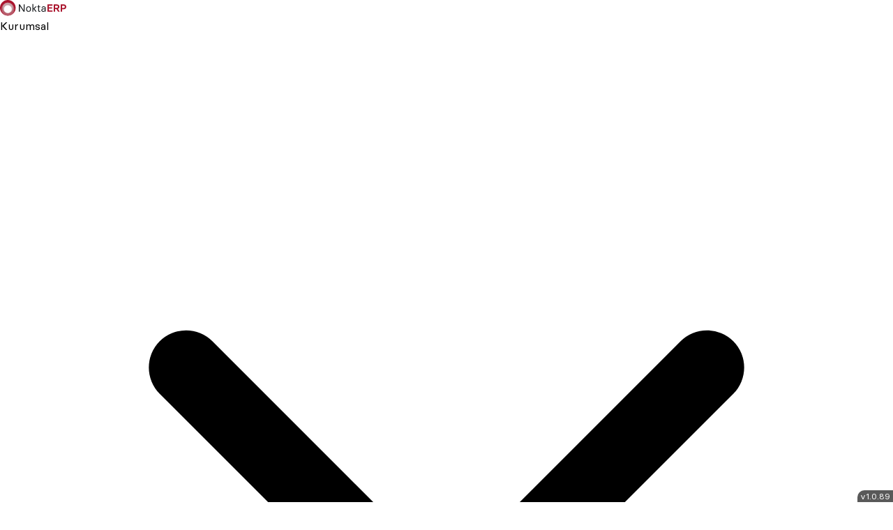

--- FILE ---
content_type: text/html
request_url: https://noktaerp.com/e-arsiv/
body_size: 3224
content:
<!DOCTYPE html>
<html lang="tr">

<head>
  <meta charset="UTF-8" />
  <meta name="viewport" content="width=device-width, initial-scale=1.0" />

  <!-- DNS Prefetch & Preconnect for faster external resource loading -->
  <!-- Defer GA to idle time, so remove preconnect for better FCP -->
  <!-- <link rel="dns-prefetch" href="https://www.googletagmanager.com" /> -->
  <!-- <link rel="preconnect" href="https://www.googletagmanager.com" crossorigin /> -->

  <title>NoktaERP</title>
  <meta name="description"
    content="NoktaERP ile işletmeniz için özel teknoloji çözümleri, yazılım hizmetleri ve dijital dönüşüm projelerinizi hayata geçirin. Güvenilir teknoloji ortağınız." />
  <meta name="keywords"
    content="NoktaERP, teknoloji çözümleri, yazılım hizmetleri, dijital dönüşüm, bilişim teknolojileri, IT danışmanlık, web yazılım, mobil uygulama, kurumsal çözümler" />
  <meta name="author" content="NoktaERP IT Takımı" />
  <link rel="canonical" href="https://noktaerp.com/" />
  <meta name="language" content="Turkish" />
  <meta name="geo.region" content="TR" />
  <meta http-equiv="X-UA-Compatible" content="IE=edge" />
  <meta name="format-detection" content="telephone=no" />
  <meta name="theme-color" content="#4285f4" />
  <meta name="robots" content="index, follow, max-image-preview:large, max-snippet:-1, max-video-preview:-1" />
  <meta name="revisit-after" content="7 days" />
  <meta name="rating" content="general" />
  <meta name="copyright" content="Copyright © 2017 NoktaERP. Tüm hakları saklıdır." />

  <!-- Favicon -->
  <link rel="icon" type="image/svg+xml" href="/assets/favicon-D3f0pRFG.svg" />
  <link rel="apple-touch-icon" sizes="180x180" href="/assets/favicon-D3f0pRFG.svg" />
  <link rel="icon" type="image/png" sizes="32x32" href="/assets/favicon-D3f0pRFG.svg" />
  <link rel="icon" type="image/png" sizes="16x16" href="/assets/favicon-D3f0pRFG.svg" />

  <!-- Open Graph -->
  <meta property="og:type" content="website" />
  <meta property="og:url" content="https://noktaerp.com/" />
  <meta property="og:title" content="NoktaERP - Yenilikçi Teknoloji Çözümleri" />
  <meta property="og:description"
    content="İşletmeniz için özel teknoloji çözümleri ve dijital dönüşüm hizmetleri. Rekabette bir adım öne geçin." />
  <meta property="og:image" content="https://noktaerp.com/images/noktaerp-logo.svg" />
  <meta property="og:site_name" content="NoktaERP" />
  <meta property="og:locale" content="tr_TR" />

  <!-- Twitter -->
  <meta name="twitter:card" content="summary_large_image" />
  <meta name="twitter:url" content="https://noktaerp.com/" />
  <meta name="twitter:title" content="NoktaERP - Profesyonel Teknoloji Çözümleri" />
  <meta name="twitter:description"
    content="İşletmeniz için özel teknoloji çözümleri ve dijital dönüşüm hizmetleri sunan güvenilir teknoloji ortağınız." />
  <meta name="twitter:image" content="https://noktaerp.com/images/noktaerp-logo.svg" />

  <!-- Yapısal Veri -->
  <script type="application/ld+json">
      {
        "@context": "https://schema.org",
        "@type": "Organization",
        "name": "NoktaERP",
        "url": "https://noktaerp.com/",
        "logo": "https://noktaerp.com/images/noktaerp-logo.svg",
        "description": "Profesyonel teknoloji çözümleri ve yazılım hizmetleri.",
        "address": { "@type": "PostalAddress", "addressCountry": "TR" },
        "contactPoint": {
          "@type": "ContactPoint",
          "telephone": "+90-xxx-xxx-xxxx",
          "contactType": "customer service"
        },
        "sameAs": [
          "https://www.facebook.com/noktaerp",
          "https://www.twitter.com/noktaerp",
          "https://www.linkedin.com/company/noktaerp",
          "https://www.instagram.com/noktaerp"
        ]
      }
    </script>

  <!-- ULTIMATE LCP OPTIMIZATION - 2025 Best Practices -->

  <!-- CRITICAL: LCP image - MUST load first, before EVERYTHING else -->
  <!-- fetchpriority=high ensures browser prioritizes this over all other resources -->
  <link rel="preload" as="image" href="/assets/images/optimized/altinci-Slider.webp" fetchpriority="high" imagesrcset="/assets/images/optimized/altinci-Slider.webp 1920w" imagesizes="100vw" />

  <!-- Early preconnect - warm up connection before any requests -->
  <link rel="preconnect" href="/" crossorigin />

  <!-- Critical fonts - prevent FOIT/FOUT - but LOWER priority than LCP image -->
  <!-- Only preload fonts actually used above-the-fold -->
  <link rel="preload" href="/assets/BasierCircle-Regular-Ds9Bd2WP.woff" as="font" type="font/woff" crossorigin />
  <link rel="preload" href="/assets/BasierCircle-SemiBold-BlrbpdTt.woff" as="font" type="font/woff" crossorigin />

  <!-- Critical CSS - Inline for fastest FCP (2025 best practice) -->
  <style>
    /* Critical above-the-fold styles - < 14KB */

    /* Font loading optimization - prevent FOIT */
    @font-face {
      font-family: 'BasierCircle';
      src: url('/assets/BasierCircle-Regular-Ds9Bd2WP.woff') format('woff');
      font-weight: 400;
      font-style: normal;
      font-display: swap;
    }

    @font-face {
      font-family: 'BasierCircle';
      src: url('/assets/BasierCircle-SemiBold-BlrbpdTt.woff') format('woff');
      font-weight: 600;
      font-style: normal;
      font-display: swap;
    }

    @font-face {
      font-family: 'BasierCircle';
      src: url('/assets/BasierCircle-Bold-Cy_Mg6uW.woff') format('woff');
      font-weight: 700;
      font-style: normal;
      font-display: optional;
    }

    html,
    body {
      font-family: 'BasierCircle', system-ui, -apple-system, "Segoe UI", Roboto, Arial, sans-serif;
      -webkit-font-smoothing: antialiased;
      -moz-osx-font-smoothing: grayscale;
      text-rendering: optimizeLegibility;
      margin: 0;
      padding: 0;
    }

    #root {
      min-height: 100vh;
      display: flex;
      flex-direction: column;
      background-color: oklch(0.97 0.0017 247.84);
    }

    /* Prevent layout shift - reserve space for header */
    header {
      min-height: 64px;
      contain: layout style;
    }

    /* Optimize main container */
    main {
      contain: layout style paint;
    }

    /* Hero slider critical styles - optimized for LCP */
    .hero-slider-placeholder {
      min-height: 300px;
      background: #f5f5f5;
      contain: strict;
      content-visibility: auto;
    }

    /* LCP image optimization - reserve space to prevent CLS */
    .lcp-hero-image {
      width: 100%;
      height: auto;
      min-height: 300px;
      object-fit: cover;
      display: block;
      content-visibility: auto;
      will-change: transform;
    }

    @keyframes loading {
      0% {
        background-position: 200% 0;
      }

      100% {
        background-position: -200% 0;
      }
    }

    /* Prevent text flash during font load */
    .font-BasierCircle {
      font-family: 'BasierCircle', system-ui, -apple-system, sans-serif;
    }

    @media (min-width: 640px) {
      .hero-slider-placeholder {
        min-height: 350px;
      }
    }

    @media (min-width: 768px) {
      .hero-slider-placeholder {
        min-height: 400px;
      }

      header {
        min-height: 80px;
      }
    }

    @media (min-width: 1024px) {
      .hero-slider-placeholder {
        min-height: 500px;
      }
    }

    /* Prevent CLS for images */
    img {
      max-width: 100%;
      height: auto;
    }
  </style>

  <!-- GA4 (gtag) — ETKİLEŞİM/IDLE SONRASI YÜKLE -->

  <script>
    (function () {
      function loadGA() {
        if (window.__gaLoaded) return;
        window.__gaLoaded = true;
        var s = document.createElement("script");
        s.src = "https://www.googletagmanager.com/gtag/js?id=G-ZK3RD803TL";
        s.async = true;
        document.head.appendChild(s);
        s.onload = function () {
          window.dataLayer = window.dataLayer || [];
          function gtag() { dataLayer.push(arguments); }
          window.gtag = gtag;
          gtag("js", new Date());
          gtag("config", "G-ZK3RD803TL");
        };
      }
      // İlk kullanıcı etkileşimi veya idle’da yükle
      window.addEventListener("pointerdown", loadGA, { once: true, passive: true });
      window.requestIdleCallback
        ? window.requestIdleCallback(() => setTimeout(loadGA, 3000))
        : setTimeout(loadGA, 4000);
    })();
  </script>
  <!-- GTM tamamen kaldırıldı: çifte yük ve 3P JS baytını azaltmak için -->
  <script type="module" crossorigin src="/assets/index-DXLX-I_W.js"></script>
  <link rel="modulepreload" crossorigin href="/assets/vendor-DnC4bF5A.js">
  <link rel="modulepreload" crossorigin href="/assets/vendor-react-core-DAS236Y2.js">
  <link rel="modulepreload" crossorigin href="/assets/vendor-router-BGQljEPD.js">
  <link rel="modulepreload" crossorigin href="/assets/components-atoms-CLXqw_Bw.js">
  <link rel="modulepreload" crossorigin href="/assets/components-molecules-D9rTkeQc.js">
  <link rel="preload" as="style" onload="this.onload=null;this.rel='stylesheet'" fetchpriority="low" crossorigin href="/assets/index-ClYC0V8F.css">
<!-- Resource Hints for Performance -->
  <link rel="preconnect" href="/" crossorigin>
  <link rel="dns-prefetch" href="/">
</head>

<body>
  <div id="root"></div>
<script defer src="https://static.cloudflareinsights.com/beacon.min.js/vcd15cbe7772f49c399c6a5babf22c1241717689176015" integrity="sha512-ZpsOmlRQV6y907TI0dKBHq9Md29nnaEIPlkf84rnaERnq6zvWvPUqr2ft8M1aS28oN72PdrCzSjY4U6VaAw1EQ==" data-cf-beacon='{"version":"2024.11.0","token":"545ee10faae54ac78bb8f9ec6180e243","r":1,"server_timing":{"name":{"cfCacheStatus":true,"cfEdge":true,"cfExtPri":true,"cfL4":true,"cfOrigin":true,"cfSpeedBrain":true},"location_startswith":null}}' crossorigin="anonymous"></script>
</body>

</html>

--- FILE ---
content_type: application/javascript
request_url: https://noktaerp.com/assets/vendor-react-core-DAS236Y2.js
body_size: 59379
content:
import{r as Zh,g as xh}from"./vendor-DnC4bF5A.js";var ai={exports:{}},Se={};/**
 * @license React
 * react-jsx-runtime.production.js
 *
 * Copyright (c) Meta Platforms, Inc. and affiliates.
 *
 * This source code is licensed under the MIT license found in the
 * LICENSE file in the root directory of this source tree.
 */var y1;function Vh(){if(y1)return Se;y1=1;var x=Symbol.for("react.transitional.element"),Cl=Symbol.for("react.fragment");function Ol(g,Al,gl){var Ul=null;if(gl!==void 0&&(Ul=""+gl),Al.key!==void 0&&(Ul=""+Al.key),"key"in Al){gl={};for(var Gl in Al)Gl!=="key"&&(gl[Gl]=Al[Gl])}else gl=Al;return Al=gl.ref,{$$typeof:x,type:g,key:Ul,ref:Al!==void 0?Al:null,props:gl}}return Se.Fragment=Cl,Se.jsx=Ol,Se.jsxs=Ol,Se}var v1;function Lh(){return v1||(v1=1,ai.exports=Vh()),ai.exports}var kh=Lh(),ei={exports:{}},ge={},ni={exports:{}},p={};/**
 * @license React
 * react.production.js
 *
 * Copyright (c) Meta Platforms, Inc. and affiliates.
 *
 * This source code is licensed under the MIT license found in the
 * LICENSE file in the root directory of this source tree.
 */var m1;function Kh(){if(m1)return p;m1=1;var x=Symbol.for("react.transitional.element"),Cl=Symbol.for("react.portal"),Ol=Symbol.for("react.fragment"),g=Symbol.for("react.strict_mode"),Al=Symbol.for("react.profiler"),gl=Symbol.for("react.consumer"),Ul=Symbol.for("react.context"),Gl=Symbol.for("react.forward_ref"),N=Symbol.for("react.suspense"),T=Symbol.for("react.memo"),F=Symbol.for("react.lazy"),r=Symbol.for("react.activity"),cu=Symbol.iterator;function dt(v){return v===null||typeof v!="object"?null:(v=cu&&v[cu]||v["@@iterator"],typeof v=="function"?v:null)}var Bt={isMounted:function(){return!1},enqueueForceUpdate:function(){},enqueueReplaceState:function(){},enqueueSetState:function(){}},st=Object.assign,Ea={};function it(v,E,A){this.props=v,this.context=E,this.refs=Ea,this.updater=A||Bt}it.prototype.isReactComponent={},it.prototype.setState=function(v,E){if(typeof v!="object"&&typeof v!="function"&&v!=null)throw Error("takes an object of state variables to update or a function which returns an object of state variables.");this.updater.enqueueSetState(this,v,E,"setState")},it.prototype.forceUpdate=function(v){this.updater.enqueueForceUpdate(this,v,"forceUpdate")};function Ta(){}Ta.prototype=it.prototype;function Xl(v,E,A){this.props=v,this.context=E,this.refs=Ea,this.updater=A||Bt}var iu=Xl.prototype=new Ta;iu.constructor=Xl,st(iu,it.prototype),iu.isPureReactComponent=!0;var Yu=Array.isArray;function yu(){}var W={H:null,A:null,T:null,S:null},et=Object.prototype.hasOwnProperty;function vu(v,E,A){var U=A.ref;return{$$typeof:x,type:v,key:E,ref:U!==void 0?U:null,props:A}}function Xn(v,E){return vu(v.type,E,v.props)}function Bu(v){return typeof v=="object"&&v!==null&&v.$$typeof===x}function mu(v){var E={"=":"=0",":":"=2"};return"$"+v.replace(/[=:]/g,function(A){return E[A]})}var oe=/\/+/g;function hu(v,E){return typeof v=="object"&&v!==null&&v.key!=null?mu(""+v.key):E.toString(36)}function du(v){switch(v.status){case"fulfilled":return v.value;case"rejected":throw v.reason;default:switch(typeof v.status=="string"?v.then(yu,yu):(v.status="pending",v.then(function(E){v.status==="pending"&&(v.status="fulfilled",v.value=E)},function(E){v.status==="pending"&&(v.status="rejected",v.reason=E)})),v.status){case"fulfilled":return v.value;case"rejected":throw v.reason}}throw v}function M(v,E,A,U,Y){var B=typeof v;(B==="undefined"||B==="boolean")&&(v=null);var J=!1;if(v===null)J=!0;else switch(B){case"bigint":case"string":case"number":J=!0;break;case"object":switch(v.$$typeof){case x:case Cl:J=!0;break;case F:return J=v._init,M(J(v._payload),E,A,U,Y)}}if(J)return Y=Y(v),J=U===""?"."+hu(v,0):U,Yu(Y)?(A="",J!=null&&(A=J.replace(oe,"$&/")+"/"),M(Y,E,A,"",function(Aa){return Aa})):Y!=null&&(Bu(Y)&&(Y=Xn(Y,A+(Y.key==null||v&&v.key===Y.key?"":(""+Y.key).replace(oe,"$&/")+"/")+J)),E.push(Y)),1;J=0;var Ml=U===""?".":U+":";if(Yu(v))for(var fl=0;fl<v.length;fl++)U=v[fl],B=Ml+hu(U,fl),J+=M(U,E,A,B,Y);else if(fl=dt(v),typeof fl=="function")for(v=fl.call(v),fl=0;!(U=v.next()).done;)U=U.value,B=Ml+hu(U,fl++),J+=M(U,E,A,B,Y);else if(B==="object"){if(typeof v.then=="function")return M(du(v),E,A,U,Y);throw E=String(v),Error("Objects are not valid as a React child (found: "+(E==="[object Object]"?"object with keys {"+Object.keys(v).join(", ")+"}":E)+"). If you meant to render a collection of children, use an array instead.")}return J}function X(v,E,A){if(v==null)return v;var U=[],Y=0;return M(v,U,"","",function(B){return E.call(A,B,Y++)}),U}function St(v){if(v._status===-1){var E=v._result;E=E(),E.then(function(A){(v._status===0||v._status===-1)&&(v._status=1,v._result=A)},function(A){(v._status===0||v._status===-1)&&(v._status=2,v._result=A)}),v._status===-1&&(v._status=0,v._result=E)}if(v._status===1)return v._result.default;throw v._result}var Cu=typeof reportError=="function"?reportError:function(v){if(typeof window=="object"&&typeof window.ErrorEvent=="function"){var E=new window.ErrorEvent("error",{bubbles:!0,cancelable:!0,message:typeof v=="object"&&v!==null&&typeof v.message=="string"?String(v.message):String(v),error:v});if(!window.dispatchEvent(E))return}else if(typeof process=="object"&&typeof process.emit=="function"){process.emit("uncaughtException",v);return}console.error(v)},Ct={map:X,forEach:function(v,E,A){X(v,function(){E.apply(this,arguments)},A)},count:function(v){var E=0;return X(v,function(){E++}),E},toArray:function(v){return X(v,function(E){return E})||[]},only:function(v){if(!Bu(v))throw Error("React.Children.only expected to receive a single React element child.");return v}};return p.Activity=r,p.Children=Ct,p.Component=it,p.Fragment=Ol,p.Profiler=Al,p.PureComponent=Xl,p.StrictMode=g,p.Suspense=N,p.__CLIENT_INTERNALS_DO_NOT_USE_OR_WARN_USERS_THEY_CANNOT_UPGRADE=W,p.__COMPILER_RUNTIME={__proto__:null,c:function(v){return W.H.useMemoCache(v)}},p.cache=function(v){return function(){return v.apply(null,arguments)}},p.cacheSignal=function(){return null},p.cloneElement=function(v,E,A){if(v==null)throw Error("The argument must be a React element, but you passed "+v+".");var U=st({},v.props),Y=v.key;if(E!=null)for(B in E.key!==void 0&&(Y=""+E.key),E)!et.call(E,B)||B==="key"||B==="__self"||B==="__source"||B==="ref"&&E.ref===void 0||(U[B]=E[B]);var B=arguments.length-2;if(B===1)U.children=A;else if(1<B){for(var J=Array(B),Ml=0;Ml<B;Ml++)J[Ml]=arguments[Ml+2];U.children=J}return vu(v.type,Y,U)},p.createContext=function(v){return v={$$typeof:Ul,_currentValue:v,_currentValue2:v,_threadCount:0,Provider:null,Consumer:null},v.Provider=v,v.Consumer={$$typeof:gl,_context:v},v},p.createElement=function(v,E,A){var U,Y={},B=null;if(E!=null)for(U in E.key!==void 0&&(B=""+E.key),E)et.call(E,U)&&U!=="key"&&U!=="__self"&&U!=="__source"&&(Y[U]=E[U]);var J=arguments.length-2;if(J===1)Y.children=A;else if(1<J){for(var Ml=Array(J),fl=0;fl<J;fl++)Ml[fl]=arguments[fl+2];Y.children=Ml}if(v&&v.defaultProps)for(U in J=v.defaultProps,J)Y[U]===void 0&&(Y[U]=J[U]);return vu(v,B,Y)},p.createRef=function(){return{current:null}},p.forwardRef=function(v){return{$$typeof:Gl,render:v}},p.isValidElement=Bu,p.lazy=function(v){return{$$typeof:F,_payload:{_status:-1,_result:v},_init:St}},p.memo=function(v,E){return{$$typeof:T,type:v,compare:E===void 0?null:E}},p.startTransition=function(v){var E=W.T,A={};W.T=A;try{var U=v(),Y=W.S;Y!==null&&Y(A,U),typeof U=="object"&&U!==null&&typeof U.then=="function"&&U.then(yu,Cu)}catch(B){Cu(B)}finally{E!==null&&A.types!==null&&(E.types=A.types),W.T=E}},p.unstable_useCacheRefresh=function(){return W.H.useCacheRefresh()},p.use=function(v){return W.H.use(v)},p.useActionState=function(v,E,A){return W.H.useActionState(v,E,A)},p.useCallback=function(v,E){return W.H.useCallback(v,E)},p.useContext=function(v){return W.H.useContext(v)},p.useDebugValue=function(){},p.useDeferredValue=function(v,E){return W.H.useDeferredValue(v,E)},p.useEffect=function(v,E){return W.H.useEffect(v,E)},p.useEffectEvent=function(v){return W.H.useEffectEvent(v)},p.useId=function(){return W.H.useId()},p.useImperativeHandle=function(v,E,A){return W.H.useImperativeHandle(v,E,A)},p.useInsertionEffect=function(v,E){return W.H.useInsertionEffect(v,E)},p.useLayoutEffect=function(v,E){return W.H.useLayoutEffect(v,E)},p.useMemo=function(v,E){return W.H.useMemo(v,E)},p.useOptimistic=function(v,E){return W.H.useOptimistic(v,E)},p.useReducer=function(v,E,A){return W.H.useReducer(v,E,A)},p.useRef=function(v){return W.H.useRef(v)},p.useState=function(v){return W.H.useState(v)},p.useSyncExternalStore=function(v,E,A){return W.H.useSyncExternalStore(v,E,A)},p.useTransition=function(){return W.H.useTransition()},p.version="19.2.0",p}var h1;function ci(){return h1||(h1=1,ni.exports=Kh()),ni.exports}var fi={exports:{}},_l={};/**
 * @license React
 * react-dom.production.js
 *
 * Copyright (c) Meta Platforms, Inc. and affiliates.
 *
 * This source code is licensed under the MIT license found in the
 * LICENSE file in the root directory of this source tree.
 */var d1;function Jh(){if(d1)return _l;d1=1;var x=ci();function Cl(N){var T="https://react.dev/errors/"+N;if(1<arguments.length){T+="?args[]="+encodeURIComponent(arguments[1]);for(var F=2;F<arguments.length;F++)T+="&args[]="+encodeURIComponent(arguments[F])}return"Minified React error #"+N+"; visit "+T+" for the full message or use the non-minified dev environment for full errors and additional helpful warnings."}function Ol(){}var g={d:{f:Ol,r:function(){throw Error(Cl(522))},D:Ol,C:Ol,L:Ol,m:Ol,X:Ol,S:Ol,M:Ol},p:0,findDOMNode:null},Al=Symbol.for("react.portal");function gl(N,T,F){var r=3<arguments.length&&arguments[3]!==void 0?arguments[3]:null;return{$$typeof:Al,key:r==null?null:""+r,children:N,containerInfo:T,implementation:F}}var Ul=x.__CLIENT_INTERNALS_DO_NOT_USE_OR_WARN_USERS_THEY_CANNOT_UPGRADE;function Gl(N,T){if(N==="font")return"";if(typeof T=="string")return T==="use-credentials"?T:""}return _l.__DOM_INTERNALS_DO_NOT_USE_OR_WARN_USERS_THEY_CANNOT_UPGRADE=g,_l.createPortal=function(N,T){var F=2<arguments.length&&arguments[2]!==void 0?arguments[2]:null;if(!T||T.nodeType!==1&&T.nodeType!==9&&T.nodeType!==11)throw Error(Cl(299));return gl(N,T,null,F)},_l.flushSync=function(N){var T=Ul.T,F=g.p;try{if(Ul.T=null,g.p=2,N)return N()}finally{Ul.T=T,g.p=F,g.d.f()}},_l.preconnect=function(N,T){typeof N=="string"&&(T?(T=T.crossOrigin,T=typeof T=="string"?T==="use-credentials"?T:"":void 0):T=null,g.d.C(N,T))},_l.prefetchDNS=function(N){typeof N=="string"&&g.d.D(N)},_l.preinit=function(N,T){if(typeof N=="string"&&T&&typeof T.as=="string"){var F=T.as,r=Gl(F,T.crossOrigin),cu=typeof T.integrity=="string"?T.integrity:void 0,dt=typeof T.fetchPriority=="string"?T.fetchPriority:void 0;F==="style"?g.d.S(N,typeof T.precedence=="string"?T.precedence:void 0,{crossOrigin:r,integrity:cu,fetchPriority:dt}):F==="script"&&g.d.X(N,{crossOrigin:r,integrity:cu,fetchPriority:dt,nonce:typeof T.nonce=="string"?T.nonce:void 0})}},_l.preinitModule=function(N,T){if(typeof N=="string")if(typeof T=="object"&&T!==null){if(T.as==null||T.as==="script"){var F=Gl(T.as,T.crossOrigin);g.d.M(N,{crossOrigin:F,integrity:typeof T.integrity=="string"?T.integrity:void 0,nonce:typeof T.nonce=="string"?T.nonce:void 0})}}else T==null&&g.d.M(N)},_l.preload=function(N,T){if(typeof N=="string"&&typeof T=="object"&&T!==null&&typeof T.as=="string"){var F=T.as,r=Gl(F,T.crossOrigin);g.d.L(N,F,{crossOrigin:r,integrity:typeof T.integrity=="string"?T.integrity:void 0,nonce:typeof T.nonce=="string"?T.nonce:void 0,type:typeof T.type=="string"?T.type:void 0,fetchPriority:typeof T.fetchPriority=="string"?T.fetchPriority:void 0,referrerPolicy:typeof T.referrerPolicy=="string"?T.referrerPolicy:void 0,imageSrcSet:typeof T.imageSrcSet=="string"?T.imageSrcSet:void 0,imageSizes:typeof T.imageSizes=="string"?T.imageSizes:void 0,media:typeof T.media=="string"?T.media:void 0})}},_l.preloadModule=function(N,T){if(typeof N=="string")if(T){var F=Gl(T.as,T.crossOrigin);g.d.m(N,{as:typeof T.as=="string"&&T.as!=="script"?T.as:void 0,crossOrigin:F,integrity:typeof T.integrity=="string"?T.integrity:void 0})}else g.d.m(N)},_l.requestFormReset=function(N){g.d.r(N)},_l.unstable_batchedUpdates=function(N,T){return N(T)},_l.useFormState=function(N,T,F){return Ul.H.useFormState(N,T,F)},_l.useFormStatus=function(){return Ul.H.useHostTransitionStatus()},_l.version="19.2.0",_l}var s1;function o1(){if(s1)return fi.exports;s1=1;function x(){if(!(typeof __REACT_DEVTOOLS_GLOBAL_HOOK__>"u"||typeof __REACT_DEVTOOLS_GLOBAL_HOOK__.checkDCE!="function"))try{__REACT_DEVTOOLS_GLOBAL_HOOK__.checkDCE(x)}catch(Cl){console.error(Cl)}}return x(),fi.exports=Jh(),fi.exports}/**
 * @license React
 * react-dom-client.production.js
 *
 * Copyright (c) Meta Platforms, Inc. and affiliates.
 *
 * This source code is licensed under the MIT license found in the
 * LICENSE file in the root directory of this source tree.
 */var S1;function Wh(){if(S1)return ge;S1=1;var x=Zh(),Cl=ci(),Ol=o1();function g(l){var t="https://react.dev/errors/"+l;if(1<arguments.length){t+="?args[]="+encodeURIComponent(arguments[1]);for(var u=2;u<arguments.length;u++)t+="&args[]="+encodeURIComponent(arguments[u])}return"Minified React error #"+l+"; visit "+t+" for the full message or use the non-minified dev environment for full errors and additional helpful warnings."}function Al(l){return!(!l||l.nodeType!==1&&l.nodeType!==9&&l.nodeType!==11)}function gl(l){var t=l,u=l;if(l.alternate)for(;t.return;)t=t.return;else{l=t;do t=l,(t.flags&4098)!==0&&(u=t.return),l=t.return;while(l)}return t.tag===3?u:null}function Ul(l){if(l.tag===13){var t=l.memoizedState;if(t===null&&(l=l.alternate,l!==null&&(t=l.memoizedState)),t!==null)return t.dehydrated}return null}function Gl(l){if(l.tag===31){var t=l.memoizedState;if(t===null&&(l=l.alternate,l!==null&&(t=l.memoizedState)),t!==null)return t.dehydrated}return null}function N(l){if(gl(l)!==l)throw Error(g(188))}function T(l){var t=l.alternate;if(!t){if(t=gl(l),t===null)throw Error(g(188));return t!==l?null:l}for(var u=l,a=t;;){var e=u.return;if(e===null)break;var n=e.alternate;if(n===null){if(a=e.return,a!==null){u=a;continue}break}if(e.child===n.child){for(n=e.child;n;){if(n===u)return N(e),l;if(n===a)return N(e),t;n=n.sibling}throw Error(g(188))}if(u.return!==a.return)u=e,a=n;else{for(var f=!1,c=e.child;c;){if(c===u){f=!0,u=e,a=n;break}if(c===a){f=!0,a=e,u=n;break}c=c.sibling}if(!f){for(c=n.child;c;){if(c===u){f=!0,u=n,a=e;break}if(c===a){f=!0,a=n,u=e;break}c=c.sibling}if(!f)throw Error(g(189))}}if(u.alternate!==a)throw Error(g(190))}if(u.tag!==3)throw Error(g(188));return u.stateNode.current===u?l:t}function F(l){var t=l.tag;if(t===5||t===26||t===27||t===6)return l;for(l=l.child;l!==null;){if(t=F(l),t!==null)return t;l=l.sibling}return null}var r=Object.assign,cu=Symbol.for("react.element"),dt=Symbol.for("react.transitional.element"),Bt=Symbol.for("react.portal"),st=Symbol.for("react.fragment"),Ea=Symbol.for("react.strict_mode"),it=Symbol.for("react.profiler"),Ta=Symbol.for("react.consumer"),Xl=Symbol.for("react.context"),iu=Symbol.for("react.forward_ref"),Yu=Symbol.for("react.suspense"),yu=Symbol.for("react.suspense_list"),W=Symbol.for("react.memo"),et=Symbol.for("react.lazy"),vu=Symbol.for("react.activity"),Xn=Symbol.for("react.memo_cache_sentinel"),Bu=Symbol.iterator;function mu(l){return l===null||typeof l!="object"?null:(l=Bu&&l[Bu]||l["@@iterator"],typeof l=="function"?l:null)}var oe=Symbol.for("react.client.reference");function hu(l){if(l==null)return null;if(typeof l=="function")return l.$$typeof===oe?null:l.displayName||l.name||null;if(typeof l=="string")return l;switch(l){case st:return"Fragment";case it:return"Profiler";case Ea:return"StrictMode";case Yu:return"Suspense";case yu:return"SuspenseList";case vu:return"Activity"}if(typeof l=="object")switch(l.$$typeof){case Bt:return"Portal";case Xl:return l.displayName||"Context";case Ta:return(l._context.displayName||"Context")+".Consumer";case iu:var t=l.render;return l=l.displayName,l||(l=t.displayName||t.name||"",l=l!==""?"ForwardRef("+l+")":"ForwardRef"),l;case W:return t=l.displayName||null,t!==null?t:hu(l.type)||"Memo";case et:t=l._payload,l=l._init;try{return hu(l(t))}catch{}}return null}var du=Array.isArray,M=Cl.__CLIENT_INTERNALS_DO_NOT_USE_OR_WARN_USERS_THEY_CANNOT_UPGRADE,X=Ol.__DOM_INTERNALS_DO_NOT_USE_OR_WARN_USERS_THEY_CANNOT_UPGRADE,St={pending:!1,data:null,method:null,action:null},Cu=[],Ct=-1;function v(l){return{current:l}}function E(l){0>Ct||(l.current=Cu[Ct],Cu[Ct]=null,Ct--)}function A(l,t){Ct++,Cu[Ct]=l.current,l.current=t}var U=v(null),Y=v(null),B=v(null),J=v(null);function Ml(l,t){switch(A(B,t),A(Y,l),A(U,null),t.nodeType){case 9:case 11:l=(l=t.documentElement)&&(l=l.namespaceURI)?qv(l):0;break;default:if(l=t.tagName,t=t.namespaceURI)t=qv(t),l=Yv(t,l);else switch(l){case"svg":l=1;break;case"math":l=2;break;default:l=0}}E(U),A(U,l)}function fl(){E(U),E(Y),E(B)}function Aa(l){l.memoizedState!==null&&A(J,l);var t=U.current,u=Yv(t,l.type);t!==u&&(A(Y,l),A(U,u))}function ze(l){Y.current===l&&(E(U),E(Y)),J.current===l&&(E(J),me._currentValue=St)}var Qn,ii;function su(l){if(Qn===void 0)try{throw Error()}catch(u){var t=u.stack.trim().match(/\n( *(at )?)/);Qn=t&&t[1]||"",ii=-1<u.stack.indexOf(`
    at`)?" (<anonymous>)":-1<u.stack.indexOf("@")?"@unknown:0:0":""}return`
`+Qn+l+ii}var jn=!1;function rn(l,t){if(!l||jn)return"";jn=!0;var u=Error.prepareStackTrace;Error.prepareStackTrace=void 0;try{var a={DetermineComponentFrameRoot:function(){try{if(t){var b=function(){throw Error()};if(Object.defineProperty(b.prototype,"props",{set:function(){throw Error()}}),typeof Reflect=="object"&&Reflect.construct){try{Reflect.construct(b,[])}catch(S){var s=S}Reflect.construct(l,[],b)}else{try{b.call()}catch(S){s=S}l.call(b.prototype)}}else{try{throw Error()}catch(S){s=S}(b=l())&&typeof b.catch=="function"&&b.catch(function(){})}}catch(S){if(S&&s&&typeof S.stack=="string")return[S.stack,s.stack]}return[null,null]}};a.DetermineComponentFrameRoot.displayName="DetermineComponentFrameRoot";var e=Object.getOwnPropertyDescriptor(a.DetermineComponentFrameRoot,"name");e&&e.configurable&&Object.defineProperty(a.DetermineComponentFrameRoot,"name",{value:"DetermineComponentFrameRoot"});var n=a.DetermineComponentFrameRoot(),f=n[0],c=n[1];if(f&&c){var i=f.split(`
`),d=c.split(`
`);for(e=a=0;a<i.length&&!i[a].includes("DetermineComponentFrameRoot");)a++;for(;e<d.length&&!d[e].includes("DetermineComponentFrameRoot");)e++;if(a===i.length||e===d.length)for(a=i.length-1,e=d.length-1;1<=a&&0<=e&&i[a]!==d[e];)e--;for(;1<=a&&0<=e;a--,e--)if(i[a]!==d[e]){if(a!==1||e!==1)do if(a--,e--,0>e||i[a]!==d[e]){var o=`
`+i[a].replace(" at new "," at ");return l.displayName&&o.includes("<anonymous>")&&(o=o.replace("<anonymous>",l.displayName)),o}while(1<=a&&0<=e);break}}}finally{jn=!1,Error.prepareStackTrace=u}return(u=l?l.displayName||l.name:"")?su(u):""}function z1(l,t){switch(l.tag){case 26:case 27:case 5:return su(l.type);case 16:return su("Lazy");case 13:return l.child!==t&&t!==null?su("Suspense Fallback"):su("Suspense");case 19:return su("SuspenseList");case 0:case 15:return rn(l.type,!1);case 11:return rn(l.type.render,!1);case 1:return rn(l.type,!0);case 31:return su("Activity");default:return""}}function yi(l){try{var t="",u=null;do t+=z1(l,u),u=l,l=l.return;while(l);return t}catch(a){return`
Error generating stack: `+a.message+`
`+a.stack}}var Zn=Object.prototype.hasOwnProperty,xn=x.unstable_scheduleCallback,Vn=x.unstable_cancelCallback,b1=x.unstable_shouldYield,E1=x.unstable_requestPaint,Ql=x.unstable_now,T1=x.unstable_getCurrentPriorityLevel,vi=x.unstable_ImmediatePriority,mi=x.unstable_UserBlockingPriority,be=x.unstable_NormalPriority,A1=x.unstable_LowPriority,hi=x.unstable_IdlePriority,_1=x.log,O1=x.unstable_setDisableYieldValue,_a=null,jl=null;function Gt(l){if(typeof _1=="function"&&O1(l),jl&&typeof jl.setStrictMode=="function")try{jl.setStrictMode(_a,l)}catch{}}var rl=Math.clz32?Math.clz32:U1,M1=Math.log,D1=Math.LN2;function U1(l){return l>>>=0,l===0?32:31-(M1(l)/D1|0)|0}var Ee=256,Te=262144,Ae=4194304;function Su(l){var t=l&42;if(t!==0)return t;switch(l&-l){case 1:return 1;case 2:return 2;case 4:return 4;case 8:return 8;case 16:return 16;case 32:return 32;case 64:return 64;case 128:return 128;case 256:case 512:case 1024:case 2048:case 4096:case 8192:case 16384:case 32768:case 65536:case 131072:return l&261888;case 262144:case 524288:case 1048576:case 2097152:return l&3932160;case 4194304:case 8388608:case 16777216:case 33554432:return l&62914560;case 67108864:return 67108864;case 134217728:return 134217728;case 268435456:return 268435456;case 536870912:return 536870912;case 1073741824:return 0;default:return l}}function _e(l,t,u){var a=l.pendingLanes;if(a===0)return 0;var e=0,n=l.suspendedLanes,f=l.pingedLanes;l=l.warmLanes;var c=a&134217727;return c!==0?(a=c&~n,a!==0?e=Su(a):(f&=c,f!==0?e=Su(f):u||(u=c&~l,u!==0&&(e=Su(u))))):(c=a&~n,c!==0?e=Su(c):f!==0?e=Su(f):u||(u=a&~l,u!==0&&(e=Su(u)))),e===0?0:t!==0&&t!==e&&(t&n)===0&&(n=e&-e,u=t&-t,n>=u||n===32&&(u&4194048)!==0)?t:e}function Oa(l,t){return(l.pendingLanes&~(l.suspendedLanes&~l.pingedLanes)&t)===0}function H1(l,t){switch(l){case 1:case 2:case 4:case 8:case 64:return t+250;case 16:case 32:case 128:case 256:case 512:case 1024:case 2048:case 4096:case 8192:case 16384:case 32768:case 65536:case 131072:case 262144:case 524288:case 1048576:case 2097152:return t+5e3;case 4194304:case 8388608:case 16777216:case 33554432:return-1;case 67108864:case 134217728:case 268435456:case 536870912:case 1073741824:return-1;default:return-1}}function di(){var l=Ae;return Ae<<=1,(Ae&62914560)===0&&(Ae=4194304),l}function Ln(l){for(var t=[],u=0;31>u;u++)t.push(l);return t}function Ma(l,t){l.pendingLanes|=t,t!==268435456&&(l.suspendedLanes=0,l.pingedLanes=0,l.warmLanes=0)}function p1(l,t,u,a,e,n){var f=l.pendingLanes;l.pendingLanes=u,l.suspendedLanes=0,l.pingedLanes=0,l.warmLanes=0,l.expiredLanes&=u,l.entangledLanes&=u,l.errorRecoveryDisabledLanes&=u,l.shellSuspendCounter=0;var c=l.entanglements,i=l.expirationTimes,d=l.hiddenUpdates;for(u=f&~u;0<u;){var o=31-rl(u),b=1<<o;c[o]=0,i[o]=-1;var s=d[o];if(s!==null)for(d[o]=null,o=0;o<s.length;o++){var S=s[o];S!==null&&(S.lane&=-536870913)}u&=~b}a!==0&&si(l,a,0),n!==0&&e===0&&l.tag!==0&&(l.suspendedLanes|=n&~(f&~t))}function si(l,t,u){l.pendingLanes|=t,l.suspendedLanes&=~t;var a=31-rl(t);l.entangledLanes|=t,l.entanglements[a]=l.entanglements[a]|1073741824|u&261930}function Si(l,t){var u=l.entangledLanes|=t;for(l=l.entanglements;u;){var a=31-rl(u),e=1<<a;e&t|l[a]&t&&(l[a]|=t),u&=~e}}function gi(l,t){var u=t&-t;return u=(u&42)!==0?1:Kn(u),(u&(l.suspendedLanes|t))!==0?0:u}function Kn(l){switch(l){case 2:l=1;break;case 8:l=4;break;case 32:l=16;break;case 256:case 512:case 1024:case 2048:case 4096:case 8192:case 16384:case 32768:case 65536:case 131072:case 262144:case 524288:case 1048576:case 2097152:case 4194304:case 8388608:case 16777216:case 33554432:l=128;break;case 268435456:l=134217728;break;default:l=0}return l}function Jn(l){return l&=-l,2<l?8<l?(l&134217727)!==0?32:268435456:8:2}function oi(){var l=X.p;return l!==0?l:(l=window.event,l===void 0?32:u1(l.type))}function zi(l,t){var u=X.p;try{return X.p=l,t()}finally{X.p=u}}var Xt=Math.random().toString(36).slice(2),ol="__reactFiber$"+Xt,Hl="__reactProps$"+Xt,Gu="__reactContainer$"+Xt,Wn="__reactEvents$"+Xt,N1="__reactListeners$"+Xt,R1="__reactHandles$"+Xt,bi="__reactResources$"+Xt,Da="__reactMarker$"+Xt;function wn(l){delete l[ol],delete l[Hl],delete l[Wn],delete l[N1],delete l[R1]}function Xu(l){var t=l[ol];if(t)return t;for(var u=l.parentNode;u;){if(t=u[Gu]||u[ol]){if(u=t.alternate,t.child!==null||u!==null&&u.child!==null)for(l=rv(l);l!==null;){if(u=l[ol])return u;l=rv(l)}return t}l=u,u=l.parentNode}return null}function Qu(l){if(l=l[ol]||l[Gu]){var t=l.tag;if(t===5||t===6||t===13||t===31||t===26||t===27||t===3)return l}return null}function Ua(l){var t=l.tag;if(t===5||t===26||t===27||t===6)return l.stateNode;throw Error(g(33))}function ju(l){var t=l[bi];return t||(t=l[bi]={hoistableStyles:new Map,hoistableScripts:new Map}),t}function sl(l){l[Da]=!0}var Ei=new Set,Ti={};function gu(l,t){ru(l,t),ru(l+"Capture",t)}function ru(l,t){for(Ti[l]=t,l=0;l<t.length;l++)Ei.add(t[l])}var q1=RegExp("^[:A-Z_a-z\\u00C0-\\u00D6\\u00D8-\\u00F6\\u00F8-\\u02FF\\u0370-\\u037D\\u037F-\\u1FFF\\u200C-\\u200D\\u2070-\\u218F\\u2C00-\\u2FEF\\u3001-\\uD7FF\\uF900-\\uFDCF\\uFDF0-\\uFFFD][:A-Z_a-z\\u00C0-\\u00D6\\u00D8-\\u00F6\\u00F8-\\u02FF\\u0370-\\u037D\\u037F-\\u1FFF\\u200C-\\u200D\\u2070-\\u218F\\u2C00-\\u2FEF\\u3001-\\uD7FF\\uF900-\\uFDCF\\uFDF0-\\uFFFD\\-.0-9\\u00B7\\u0300-\\u036F\\u203F-\\u2040]*$"),Ai={},_i={};function Y1(l){return Zn.call(_i,l)?!0:Zn.call(Ai,l)?!1:q1.test(l)?_i[l]=!0:(Ai[l]=!0,!1)}function Oe(l,t,u){if(Y1(t))if(u===null)l.removeAttribute(t);else{switch(typeof u){case"undefined":case"function":case"symbol":l.removeAttribute(t);return;case"boolean":var a=t.toLowerCase().slice(0,5);if(a!=="data-"&&a!=="aria-"){l.removeAttribute(t);return}}l.setAttribute(t,""+u)}}function Me(l,t,u){if(u===null)l.removeAttribute(t);else{switch(typeof u){case"undefined":case"function":case"symbol":case"boolean":l.removeAttribute(t);return}l.setAttribute(t,""+u)}}function gt(l,t,u,a){if(a===null)l.removeAttribute(u);else{switch(typeof a){case"undefined":case"function":case"symbol":case"boolean":l.removeAttribute(u);return}l.setAttributeNS(t,u,""+a)}}function wl(l){switch(typeof l){case"bigint":case"boolean":case"number":case"string":case"undefined":return l;case"object":return l;default:return""}}function Oi(l){var t=l.type;return(l=l.nodeName)&&l.toLowerCase()==="input"&&(t==="checkbox"||t==="radio")}function B1(l,t,u){var a=Object.getOwnPropertyDescriptor(l.constructor.prototype,t);if(!l.hasOwnProperty(t)&&typeof a<"u"&&typeof a.get=="function"&&typeof a.set=="function"){var e=a.get,n=a.set;return Object.defineProperty(l,t,{configurable:!0,get:function(){return e.call(this)},set:function(f){u=""+f,n.call(this,f)}}),Object.defineProperty(l,t,{enumerable:a.enumerable}),{getValue:function(){return u},setValue:function(f){u=""+f},stopTracking:function(){l._valueTracker=null,delete l[t]}}}}function $n(l){if(!l._valueTracker){var t=Oi(l)?"checked":"value";l._valueTracker=B1(l,t,""+l[t])}}function Mi(l){if(!l)return!1;var t=l._valueTracker;if(!t)return!0;var u=t.getValue(),a="";return l&&(a=Oi(l)?l.checked?"true":"false":l.value),l=a,l!==u?(t.setValue(l),!0):!1}function De(l){if(l=l||(typeof document<"u"?document:void 0),typeof l>"u")return null;try{return l.activeElement||l.body}catch{return l.body}}var C1=/[\n"\\]/g;function $l(l){return l.replace(C1,function(t){return"\\"+t.charCodeAt(0).toString(16)+" "})}function Fn(l,t,u,a,e,n,f,c){l.name="",f!=null&&typeof f!="function"&&typeof f!="symbol"&&typeof f!="boolean"?l.type=f:l.removeAttribute("type"),t!=null?f==="number"?(t===0&&l.value===""||l.value!=t)&&(l.value=""+wl(t)):l.value!==""+wl(t)&&(l.value=""+wl(t)):f!=="submit"&&f!=="reset"||l.removeAttribute("value"),t!=null?kn(l,f,wl(t)):u!=null?kn(l,f,wl(u)):a!=null&&l.removeAttribute("value"),e==null&&n!=null&&(l.defaultChecked=!!n),e!=null&&(l.checked=e&&typeof e!="function"&&typeof e!="symbol"),c!=null&&typeof c!="function"&&typeof c!="symbol"&&typeof c!="boolean"?l.name=""+wl(c):l.removeAttribute("name")}function Di(l,t,u,a,e,n,f,c){if(n!=null&&typeof n!="function"&&typeof n!="symbol"&&typeof n!="boolean"&&(l.type=n),t!=null||u!=null){if(!(n!=="submit"&&n!=="reset"||t!=null)){$n(l);return}u=u!=null?""+wl(u):"",t=t!=null?""+wl(t):u,c||t===l.value||(l.value=t),l.defaultValue=t}a=a??e,a=typeof a!="function"&&typeof a!="symbol"&&!!a,l.checked=c?l.checked:!!a,l.defaultChecked=!!a,f!=null&&typeof f!="function"&&typeof f!="symbol"&&typeof f!="boolean"&&(l.name=f),$n(l)}function kn(l,t,u){t==="number"&&De(l.ownerDocument)===l||l.defaultValue===""+u||(l.defaultValue=""+u)}function Zu(l,t,u,a){if(l=l.options,t){t={};for(var e=0;e<u.length;e++)t["$"+u[e]]=!0;for(u=0;u<l.length;u++)e=t.hasOwnProperty("$"+l[u].value),l[u].selected!==e&&(l[u].selected=e),e&&a&&(l[u].defaultSelected=!0)}else{for(u=""+wl(u),t=null,e=0;e<l.length;e++){if(l[e].value===u){l[e].selected=!0,a&&(l[e].defaultSelected=!0);return}t!==null||l[e].disabled||(t=l[e])}t!==null&&(t.selected=!0)}}function Ui(l,t,u){if(t!=null&&(t=""+wl(t),t!==l.value&&(l.value=t),u==null)){l.defaultValue!==t&&(l.defaultValue=t);return}l.defaultValue=u!=null?""+wl(u):""}function Hi(l,t,u,a){if(t==null){if(a!=null){if(u!=null)throw Error(g(92));if(du(a)){if(1<a.length)throw Error(g(93));a=a[0]}u=a}u==null&&(u=""),t=u}u=wl(t),l.defaultValue=u,a=l.textContent,a===u&&a!==""&&a!==null&&(l.value=a),$n(l)}function xu(l,t){if(t){var u=l.firstChild;if(u&&u===l.lastChild&&u.nodeType===3){u.nodeValue=t;return}}l.textContent=t}var G1=new Set("animationIterationCount aspectRatio borderImageOutset borderImageSlice borderImageWidth boxFlex boxFlexGroup boxOrdinalGroup columnCount columns flex flexGrow flexPositive flexShrink flexNegative flexOrder gridArea gridRow gridRowEnd gridRowSpan gridRowStart gridColumn gridColumnEnd gridColumnSpan gridColumnStart fontWeight lineClamp lineHeight opacity order orphans scale tabSize widows zIndex zoom fillOpacity floodOpacity stopOpacity strokeDasharray strokeDashoffset strokeMiterlimit strokeOpacity strokeWidth MozAnimationIterationCount MozBoxFlex MozBoxFlexGroup MozLineClamp msAnimationIterationCount msFlex msZoom msFlexGrow msFlexNegative msFlexOrder msFlexPositive msFlexShrink msGridColumn msGridColumnSpan msGridRow msGridRowSpan WebkitAnimationIterationCount WebkitBoxFlex WebKitBoxFlexGroup WebkitBoxOrdinalGroup WebkitColumnCount WebkitColumns WebkitFlex WebkitFlexGrow WebkitFlexPositive WebkitFlexShrink WebkitLineClamp".split(" "));function pi(l,t,u){var a=t.indexOf("--")===0;u==null||typeof u=="boolean"||u===""?a?l.setProperty(t,""):t==="float"?l.cssFloat="":l[t]="":a?l.setProperty(t,u):typeof u!="number"||u===0||G1.has(t)?t==="float"?l.cssFloat=u:l[t]=(""+u).trim():l[t]=u+"px"}function Ni(l,t,u){if(t!=null&&typeof t!="object")throw Error(g(62));if(l=l.style,u!=null){for(var a in u)!u.hasOwnProperty(a)||t!=null&&t.hasOwnProperty(a)||(a.indexOf("--")===0?l.setProperty(a,""):a==="float"?l.cssFloat="":l[a]="");for(var e in t)a=t[e],t.hasOwnProperty(e)&&u[e]!==a&&pi(l,e,a)}else for(var n in t)t.hasOwnProperty(n)&&pi(l,n,t[n])}function In(l){if(l.indexOf("-")===-1)return!1;switch(l){case"annotation-xml":case"color-profile":case"font-face":case"font-face-src":case"font-face-uri":case"font-face-format":case"font-face-name":case"missing-glyph":return!1;default:return!0}}var X1=new Map([["acceptCharset","accept-charset"],["htmlFor","for"],["httpEquiv","http-equiv"],["crossOrigin","crossorigin"],["accentHeight","accent-height"],["alignmentBaseline","alignment-baseline"],["arabicForm","arabic-form"],["baselineShift","baseline-shift"],["capHeight","cap-height"],["clipPath","clip-path"],["clipRule","clip-rule"],["colorInterpolation","color-interpolation"],["colorInterpolationFilters","color-interpolation-filters"],["colorProfile","color-profile"],["colorRendering","color-rendering"],["dominantBaseline","dominant-baseline"],["enableBackground","enable-background"],["fillOpacity","fill-opacity"],["fillRule","fill-rule"],["floodColor","flood-color"],["floodOpacity","flood-opacity"],["fontFamily","font-family"],["fontSize","font-size"],["fontSizeAdjust","font-size-adjust"],["fontStretch","font-stretch"],["fontStyle","font-style"],["fontVariant","font-variant"],["fontWeight","font-weight"],["glyphName","glyph-name"],["glyphOrientationHorizontal","glyph-orientation-horizontal"],["glyphOrientationVertical","glyph-orientation-vertical"],["horizAdvX","horiz-adv-x"],["horizOriginX","horiz-origin-x"],["imageRendering","image-rendering"],["letterSpacing","letter-spacing"],["lightingColor","lighting-color"],["markerEnd","marker-end"],["markerMid","marker-mid"],["markerStart","marker-start"],["overlinePosition","overline-position"],["overlineThickness","overline-thickness"],["paintOrder","paint-order"],["panose-1","panose-1"],["pointerEvents","pointer-events"],["renderingIntent","rendering-intent"],["shapeRendering","shape-rendering"],["stopColor","stop-color"],["stopOpacity","stop-opacity"],["strikethroughPosition","strikethrough-position"],["strikethroughThickness","strikethrough-thickness"],["strokeDasharray","stroke-dasharray"],["strokeDashoffset","stroke-dashoffset"],["strokeLinecap","stroke-linecap"],["strokeLinejoin","stroke-linejoin"],["strokeMiterlimit","stroke-miterlimit"],["strokeOpacity","stroke-opacity"],["strokeWidth","stroke-width"],["textAnchor","text-anchor"],["textDecoration","text-decoration"],["textRendering","text-rendering"],["transformOrigin","transform-origin"],["underlinePosition","underline-position"],["underlineThickness","underline-thickness"],["unicodeBidi","unicode-bidi"],["unicodeRange","unicode-range"],["unitsPerEm","units-per-em"],["vAlphabetic","v-alphabetic"],["vHanging","v-hanging"],["vIdeographic","v-ideographic"],["vMathematical","v-mathematical"],["vectorEffect","vector-effect"],["vertAdvY","vert-adv-y"],["vertOriginX","vert-origin-x"],["vertOriginY","vert-origin-y"],["wordSpacing","word-spacing"],["writingMode","writing-mode"],["xmlnsXlink","xmlns:xlink"],["xHeight","x-height"]]),Q1=/^[\u0000-\u001F ]*j[\r\n\t]*a[\r\n\t]*v[\r\n\t]*a[\r\n\t]*s[\r\n\t]*c[\r\n\t]*r[\r\n\t]*i[\r\n\t]*p[\r\n\t]*t[\r\n\t]*:/i;function Ue(l){return Q1.test(""+l)?"javascript:throw new Error('React has blocked a javascript: URL as a security precaution.')":l}function ot(){}var Pn=null;function lf(l){return l=l.target||l.srcElement||window,l.correspondingUseElement&&(l=l.correspondingUseElement),l.nodeType===3?l.parentNode:l}var Vu=null,Lu=null;function Ri(l){var t=Qu(l);if(t&&(l=t.stateNode)){var u=l[Hl]||null;l:switch(l=t.stateNode,t.type){case"input":if(Fn(l,u.value,u.defaultValue,u.defaultValue,u.checked,u.defaultChecked,u.type,u.name),t=u.name,u.type==="radio"&&t!=null){for(u=l;u.parentNode;)u=u.parentNode;for(u=u.querySelectorAll('input[name="'+$l(""+t)+'"][type="radio"]'),t=0;t<u.length;t++){var a=u[t];if(a!==l&&a.form===l.form){var e=a[Hl]||null;if(!e)throw Error(g(90));Fn(a,e.value,e.defaultValue,e.defaultValue,e.checked,e.defaultChecked,e.type,e.name)}}for(t=0;t<u.length;t++)a=u[t],a.form===l.form&&Mi(a)}break l;case"textarea":Ui(l,u.value,u.defaultValue);break l;case"select":t=u.value,t!=null&&Zu(l,!!u.multiple,t,!1)}}}var tf=!1;function qi(l,t,u){if(tf)return l(t,u);tf=!0;try{var a=l(t);return a}finally{if(tf=!1,(Vu!==null||Lu!==null)&&(Sn(),Vu&&(t=Vu,l=Lu,Lu=Vu=null,Ri(t),l)))for(t=0;t<l.length;t++)Ri(l[t])}}function Ha(l,t){var u=l.stateNode;if(u===null)return null;var a=u[Hl]||null;if(a===null)return null;u=a[t];l:switch(t){case"onClick":case"onClickCapture":case"onDoubleClick":case"onDoubleClickCapture":case"onMouseDown":case"onMouseDownCapture":case"onMouseMove":case"onMouseMoveCapture":case"onMouseUp":case"onMouseUpCapture":case"onMouseEnter":(a=!a.disabled)||(l=l.type,a=!(l==="button"||l==="input"||l==="select"||l==="textarea")),l=!a;break l;default:l=!1}if(l)return null;if(u&&typeof u!="function")throw Error(g(231,t,typeof u));return u}var zt=!(typeof window>"u"||typeof window.document>"u"||typeof window.document.createElement>"u"),uf=!1;if(zt)try{var pa={};Object.defineProperty(pa,"passive",{get:function(){uf=!0}}),window.addEventListener("test",pa,pa),window.removeEventListener("test",pa,pa)}catch{uf=!1}var Qt=null,af=null,He=null;function Yi(){if(He)return He;var l,t=af,u=t.length,a,e="value"in Qt?Qt.value:Qt.textContent,n=e.length;for(l=0;l<u&&t[l]===e[l];l++);var f=u-l;for(a=1;a<=f&&t[u-a]===e[n-a];a++);return He=e.slice(l,1<a?1-a:void 0)}function pe(l){var t=l.keyCode;return"charCode"in l?(l=l.charCode,l===0&&t===13&&(l=13)):l=t,l===10&&(l=13),32<=l||l===13?l:0}function Ne(){return!0}function Bi(){return!1}function pl(l){function t(u,a,e,n,f){this._reactName=u,this._targetInst=e,this.type=a,this.nativeEvent=n,this.target=f,this.currentTarget=null;for(var c in l)l.hasOwnProperty(c)&&(u=l[c],this[c]=u?u(n):n[c]);return this.isDefaultPrevented=(n.defaultPrevented!=null?n.defaultPrevented:n.returnValue===!1)?Ne:Bi,this.isPropagationStopped=Bi,this}return r(t.prototype,{preventDefault:function(){this.defaultPrevented=!0;var u=this.nativeEvent;u&&(u.preventDefault?u.preventDefault():typeof u.returnValue!="unknown"&&(u.returnValue=!1),this.isDefaultPrevented=Ne)},stopPropagation:function(){var u=this.nativeEvent;u&&(u.stopPropagation?u.stopPropagation():typeof u.cancelBubble!="unknown"&&(u.cancelBubble=!0),this.isPropagationStopped=Ne)},persist:function(){},isPersistent:Ne}),t}var ou={eventPhase:0,bubbles:0,cancelable:0,timeStamp:function(l){return l.timeStamp||Date.now()},defaultPrevented:0,isTrusted:0},Re=pl(ou),Na=r({},ou,{view:0,detail:0}),j1=pl(Na),ef,nf,Ra,qe=r({},Na,{screenX:0,screenY:0,clientX:0,clientY:0,pageX:0,pageY:0,ctrlKey:0,shiftKey:0,altKey:0,metaKey:0,getModifierState:cf,button:0,buttons:0,relatedTarget:function(l){return l.relatedTarget===void 0?l.fromElement===l.srcElement?l.toElement:l.fromElement:l.relatedTarget},movementX:function(l){return"movementX"in l?l.movementX:(l!==Ra&&(Ra&&l.type==="mousemove"?(ef=l.screenX-Ra.screenX,nf=l.screenY-Ra.screenY):nf=ef=0,Ra=l),ef)},movementY:function(l){return"movementY"in l?l.movementY:nf}}),Ci=pl(qe),r1=r({},qe,{dataTransfer:0}),Z1=pl(r1),x1=r({},Na,{relatedTarget:0}),ff=pl(x1),V1=r({},ou,{animationName:0,elapsedTime:0,pseudoElement:0}),L1=pl(V1),K1=r({},ou,{clipboardData:function(l){return"clipboardData"in l?l.clipboardData:window.clipboardData}}),J1=pl(K1),W1=r({},ou,{data:0}),Gi=pl(W1),w1={Esc:"Escape",Spacebar:" ",Left:"ArrowLeft",Up:"ArrowUp",Right:"ArrowRight",Down:"ArrowDown",Del:"Delete",Win:"OS",Menu:"ContextMenu",Apps:"ContextMenu",Scroll:"ScrollLock",MozPrintableKey:"Unidentified"},$1={8:"Backspace",9:"Tab",12:"Clear",13:"Enter",16:"Shift",17:"Control",18:"Alt",19:"Pause",20:"CapsLock",27:"Escape",32:" ",33:"PageUp",34:"PageDown",35:"End",36:"Home",37:"ArrowLeft",38:"ArrowUp",39:"ArrowRight",40:"ArrowDown",45:"Insert",46:"Delete",112:"F1",113:"F2",114:"F3",115:"F4",116:"F5",117:"F6",118:"F7",119:"F8",120:"F9",121:"F10",122:"F11",123:"F12",144:"NumLock",145:"ScrollLock",224:"Meta"},F1={Alt:"altKey",Control:"ctrlKey",Meta:"metaKey",Shift:"shiftKey"};function k1(l){var t=this.nativeEvent;return t.getModifierState?t.getModifierState(l):(l=F1[l])?!!t[l]:!1}function cf(){return k1}var I1=r({},Na,{key:function(l){if(l.key){var t=w1[l.key]||l.key;if(t!=="Unidentified")return t}return l.type==="keypress"?(l=pe(l),l===13?"Enter":String.fromCharCode(l)):l.type==="keydown"||l.type==="keyup"?$1[l.keyCode]||"Unidentified":""},code:0,location:0,ctrlKey:0,shiftKey:0,altKey:0,metaKey:0,repeat:0,locale:0,getModifierState:cf,charCode:function(l){return l.type==="keypress"?pe(l):0},keyCode:function(l){return l.type==="keydown"||l.type==="keyup"?l.keyCode:0},which:function(l){return l.type==="keypress"?pe(l):l.type==="keydown"||l.type==="keyup"?l.keyCode:0}}),P1=pl(I1),lm=r({},qe,{pointerId:0,width:0,height:0,pressure:0,tangentialPressure:0,tiltX:0,tiltY:0,twist:0,pointerType:0,isPrimary:0}),Xi=pl(lm),tm=r({},Na,{touches:0,targetTouches:0,changedTouches:0,altKey:0,metaKey:0,ctrlKey:0,shiftKey:0,getModifierState:cf}),um=pl(tm),am=r({},ou,{propertyName:0,elapsedTime:0,pseudoElement:0}),em=pl(am),nm=r({},qe,{deltaX:function(l){return"deltaX"in l?l.deltaX:"wheelDeltaX"in l?-l.wheelDeltaX:0},deltaY:function(l){return"deltaY"in l?l.deltaY:"wheelDeltaY"in l?-l.wheelDeltaY:"wheelDelta"in l?-l.wheelDelta:0},deltaZ:0,deltaMode:0}),fm=pl(nm),cm=r({},ou,{newState:0,oldState:0}),im=pl(cm),ym=[9,13,27,32],yf=zt&&"CompositionEvent"in window,qa=null;zt&&"documentMode"in document&&(qa=document.documentMode);var vm=zt&&"TextEvent"in window&&!qa,Qi=zt&&(!yf||qa&&8<qa&&11>=qa),ji=" ",ri=!1;function Zi(l,t){switch(l){case"keyup":return ym.indexOf(t.keyCode)!==-1;case"keydown":return t.keyCode!==229;case"keypress":case"mousedown":case"focusout":return!0;default:return!1}}function xi(l){return l=l.detail,typeof l=="object"&&"data"in l?l.data:null}var Ku=!1;function mm(l,t){switch(l){case"compositionend":return xi(t);case"keypress":return t.which!==32?null:(ri=!0,ji);case"textInput":return l=t.data,l===ji&&ri?null:l;default:return null}}function hm(l,t){if(Ku)return l==="compositionend"||!yf&&Zi(l,t)?(l=Yi(),He=af=Qt=null,Ku=!1,l):null;switch(l){case"paste":return null;case"keypress":if(!(t.ctrlKey||t.altKey||t.metaKey)||t.ctrlKey&&t.altKey){if(t.char&&1<t.char.length)return t.char;if(t.which)return String.fromCharCode(t.which)}return null;case"compositionend":return Qi&&t.locale!=="ko"?null:t.data;default:return null}}var dm={color:!0,date:!0,datetime:!0,"datetime-local":!0,email:!0,month:!0,number:!0,password:!0,range:!0,search:!0,tel:!0,text:!0,time:!0,url:!0,week:!0};function Vi(l){var t=l&&l.nodeName&&l.nodeName.toLowerCase();return t==="input"?!!dm[l.type]:t==="textarea"}function Li(l,t,u,a){Vu?Lu?Lu.push(a):Lu=[a]:Vu=a,t=An(t,"onChange"),0<t.length&&(u=new Re("onChange","change",null,u,a),l.push({event:u,listeners:t}))}var Ya=null,Ba=null;function sm(l){Dv(l,0)}function Ye(l){var t=Ua(l);if(Mi(t))return l}function Ki(l,t){if(l==="change")return t}var Ji=!1;if(zt){var vf;if(zt){var mf="oninput"in document;if(!mf){var Wi=document.createElement("div");Wi.setAttribute("oninput","return;"),mf=typeof Wi.oninput=="function"}vf=mf}else vf=!1;Ji=vf&&(!document.documentMode||9<document.documentMode)}function wi(){Ya&&(Ya.detachEvent("onpropertychange",$i),Ba=Ya=null)}function $i(l){if(l.propertyName==="value"&&Ye(Ba)){var t=[];Li(t,Ba,l,lf(l)),qi(sm,t)}}function Sm(l,t,u){l==="focusin"?(wi(),Ya=t,Ba=u,Ya.attachEvent("onpropertychange",$i)):l==="focusout"&&wi()}function gm(l){if(l==="selectionchange"||l==="keyup"||l==="keydown")return Ye(Ba)}function om(l,t){if(l==="click")return Ye(t)}function zm(l,t){if(l==="input"||l==="change")return Ye(t)}function bm(l,t){return l===t&&(l!==0||1/l===1/t)||l!==l&&t!==t}var Zl=typeof Object.is=="function"?Object.is:bm;function Ca(l,t){if(Zl(l,t))return!0;if(typeof l!="object"||l===null||typeof t!="object"||t===null)return!1;var u=Object.keys(l),a=Object.keys(t);if(u.length!==a.length)return!1;for(a=0;a<u.length;a++){var e=u[a];if(!Zn.call(t,e)||!Zl(l[e],t[e]))return!1}return!0}function Fi(l){for(;l&&l.firstChild;)l=l.firstChild;return l}function ki(l,t){var u=Fi(l);l=0;for(var a;u;){if(u.nodeType===3){if(a=l+u.textContent.length,l<=t&&a>=t)return{node:u,offset:t-l};l=a}l:{for(;u;){if(u.nextSibling){u=u.nextSibling;break l}u=u.parentNode}u=void 0}u=Fi(u)}}function Ii(l,t){return l&&t?l===t?!0:l&&l.nodeType===3?!1:t&&t.nodeType===3?Ii(l,t.parentNode):"contains"in l?l.contains(t):l.compareDocumentPosition?!!(l.compareDocumentPosition(t)&16):!1:!1}function Pi(l){l=l!=null&&l.ownerDocument!=null&&l.ownerDocument.defaultView!=null?l.ownerDocument.defaultView:window;for(var t=De(l.document);t instanceof l.HTMLIFrameElement;){try{var u=typeof t.contentWindow.location.href=="string"}catch{u=!1}if(u)l=t.contentWindow;else break;t=De(l.document)}return t}function hf(l){var t=l&&l.nodeName&&l.nodeName.toLowerCase();return t&&(t==="input"&&(l.type==="text"||l.type==="search"||l.type==="tel"||l.type==="url"||l.type==="password")||t==="textarea"||l.contentEditable==="true")}var Em=zt&&"documentMode"in document&&11>=document.documentMode,Ju=null,df=null,Ga=null,sf=!1;function l0(l,t,u){var a=u.window===u?u.document:u.nodeType===9?u:u.ownerDocument;sf||Ju==null||Ju!==De(a)||(a=Ju,"selectionStart"in a&&hf(a)?a={start:a.selectionStart,end:a.selectionEnd}:(a=(a.ownerDocument&&a.ownerDocument.defaultView||window).getSelection(),a={anchorNode:a.anchorNode,anchorOffset:a.anchorOffset,focusNode:a.focusNode,focusOffset:a.focusOffset}),Ga&&Ca(Ga,a)||(Ga=a,a=An(df,"onSelect"),0<a.length&&(t=new Re("onSelect","select",null,t,u),l.push({event:t,listeners:a}),t.target=Ju)))}function zu(l,t){var u={};return u[l.toLowerCase()]=t.toLowerCase(),u["Webkit"+l]="webkit"+t,u["Moz"+l]="moz"+t,u}var Wu={animationend:zu("Animation","AnimationEnd"),animationiteration:zu("Animation","AnimationIteration"),animationstart:zu("Animation","AnimationStart"),transitionrun:zu("Transition","TransitionRun"),transitionstart:zu("Transition","TransitionStart"),transitioncancel:zu("Transition","TransitionCancel"),transitionend:zu("Transition","TransitionEnd")},Sf={},t0={};zt&&(t0=document.createElement("div").style,"AnimationEvent"in window||(delete Wu.animationend.animation,delete Wu.animationiteration.animation,delete Wu.animationstart.animation),"TransitionEvent"in window||delete Wu.transitionend.transition);function bu(l){if(Sf[l])return Sf[l];if(!Wu[l])return l;var t=Wu[l],u;for(u in t)if(t.hasOwnProperty(u)&&u in t0)return Sf[l]=t[u];return l}var u0=bu("animationend"),a0=bu("animationiteration"),e0=bu("animationstart"),Tm=bu("transitionrun"),Am=bu("transitionstart"),_m=bu("transitioncancel"),n0=bu("transitionend"),f0=new Map,gf="abort auxClick beforeToggle cancel canPlay canPlayThrough click close contextMenu copy cut drag dragEnd dragEnter dragExit dragLeave dragOver dragStart drop durationChange emptied encrypted ended error gotPointerCapture input invalid keyDown keyPress keyUp load loadedData loadedMetadata loadStart lostPointerCapture mouseDown mouseMove mouseOut mouseOver mouseUp paste pause play playing pointerCancel pointerDown pointerMove pointerOut pointerOver pointerUp progress rateChange reset resize seeked seeking stalled submit suspend timeUpdate touchCancel touchEnd touchStart volumeChange scroll toggle touchMove waiting wheel".split(" ");gf.push("scrollEnd");function nt(l,t){f0.set(l,t),gu(t,[l])}var Be=typeof reportError=="function"?reportError:function(l){if(typeof window=="object"&&typeof window.ErrorEvent=="function"){var t=new window.ErrorEvent("error",{bubbles:!0,cancelable:!0,message:typeof l=="object"&&l!==null&&typeof l.message=="string"?String(l.message):String(l),error:l});if(!window.dispatchEvent(t))return}else if(typeof process=="object"&&typeof process.emit=="function"){process.emit("uncaughtException",l);return}console.error(l)},Fl=[],wu=0,of=0;function Ce(){for(var l=wu,t=of=wu=0;t<l;){var u=Fl[t];Fl[t++]=null;var a=Fl[t];Fl[t++]=null;var e=Fl[t];Fl[t++]=null;var n=Fl[t];if(Fl[t++]=null,a!==null&&e!==null){var f=a.pending;f===null?e.next=e:(e.next=f.next,f.next=e),a.pending=e}n!==0&&c0(u,e,n)}}function Ge(l,t,u,a){Fl[wu++]=l,Fl[wu++]=t,Fl[wu++]=u,Fl[wu++]=a,of|=a,l.lanes|=a,l=l.alternate,l!==null&&(l.lanes|=a)}function zf(l,t,u,a){return Ge(l,t,u,a),Xe(l)}function Eu(l,t){return Ge(l,null,null,t),Xe(l)}function c0(l,t,u){l.lanes|=u;var a=l.alternate;a!==null&&(a.lanes|=u);for(var e=!1,n=l.return;n!==null;)n.childLanes|=u,a=n.alternate,a!==null&&(a.childLanes|=u),n.tag===22&&(l=n.stateNode,l===null||l._visibility&1||(e=!0)),l=n,n=n.return;return l.tag===3?(n=l.stateNode,e&&t!==null&&(e=31-rl(u),l=n.hiddenUpdates,a=l[e],a===null?l[e]=[t]:a.push(t),t.lane=u|536870912),n):null}function Xe(l){if(50<ee)throw ee=0,Uc=null,Error(g(185));for(var t=l.return;t!==null;)l=t,t=l.return;return l.tag===3?l.stateNode:null}var $u={};function Om(l,t,u,a){this.tag=l,this.key=u,this.sibling=this.child=this.return=this.stateNode=this.type=this.elementType=null,this.index=0,this.refCleanup=this.ref=null,this.pendingProps=t,this.dependencies=this.memoizedState=this.updateQueue=this.memoizedProps=null,this.mode=a,this.subtreeFlags=this.flags=0,this.deletions=null,this.childLanes=this.lanes=0,this.alternate=null}function xl(l,t,u,a){return new Om(l,t,u,a)}function bf(l){return l=l.prototype,!(!l||!l.isReactComponent)}function bt(l,t){var u=l.alternate;return u===null?(u=xl(l.tag,t,l.key,l.mode),u.elementType=l.elementType,u.type=l.type,u.stateNode=l.stateNode,u.alternate=l,l.alternate=u):(u.pendingProps=t,u.type=l.type,u.flags=0,u.subtreeFlags=0,u.deletions=null),u.flags=l.flags&65011712,u.childLanes=l.childLanes,u.lanes=l.lanes,u.child=l.child,u.memoizedProps=l.memoizedProps,u.memoizedState=l.memoizedState,u.updateQueue=l.updateQueue,t=l.dependencies,u.dependencies=t===null?null:{lanes:t.lanes,firstContext:t.firstContext},u.sibling=l.sibling,u.index=l.index,u.ref=l.ref,u.refCleanup=l.refCleanup,u}function i0(l,t){l.flags&=65011714;var u=l.alternate;return u===null?(l.childLanes=0,l.lanes=t,l.child=null,l.subtreeFlags=0,l.memoizedProps=null,l.memoizedState=null,l.updateQueue=null,l.dependencies=null,l.stateNode=null):(l.childLanes=u.childLanes,l.lanes=u.lanes,l.child=u.child,l.subtreeFlags=0,l.deletions=null,l.memoizedProps=u.memoizedProps,l.memoizedState=u.memoizedState,l.updateQueue=u.updateQueue,l.type=u.type,t=u.dependencies,l.dependencies=t===null?null:{lanes:t.lanes,firstContext:t.firstContext}),l}function Qe(l,t,u,a,e,n){var f=0;if(a=l,typeof l=="function")bf(l)&&(f=1);else if(typeof l=="string")f=ph(l,u,U.current)?26:l==="html"||l==="head"||l==="body"?27:5;else l:switch(l){case vu:return l=xl(31,u,t,e),l.elementType=vu,l.lanes=n,l;case st:return Tu(u.children,e,n,t);case Ea:f=8,e|=24;break;case it:return l=xl(12,u,t,e|2),l.elementType=it,l.lanes=n,l;case Yu:return l=xl(13,u,t,e),l.elementType=Yu,l.lanes=n,l;case yu:return l=xl(19,u,t,e),l.elementType=yu,l.lanes=n,l;default:if(typeof l=="object"&&l!==null)switch(l.$$typeof){case Xl:f=10;break l;case Ta:f=9;break l;case iu:f=11;break l;case W:f=14;break l;case et:f=16,a=null;break l}f=29,u=Error(g(130,l===null?"null":typeof l,"")),a=null}return t=xl(f,u,t,e),t.elementType=l,t.type=a,t.lanes=n,t}function Tu(l,t,u,a){return l=xl(7,l,a,t),l.lanes=u,l}function Ef(l,t,u){return l=xl(6,l,null,t),l.lanes=u,l}function y0(l){var t=xl(18,null,null,0);return t.stateNode=l,t}function Tf(l,t,u){return t=xl(4,l.children!==null?l.children:[],l.key,t),t.lanes=u,t.stateNode={containerInfo:l.containerInfo,pendingChildren:null,implementation:l.implementation},t}var v0=new WeakMap;function kl(l,t){if(typeof l=="object"&&l!==null){var u=v0.get(l);return u!==void 0?u:(t={value:l,source:t,stack:yi(t)},v0.set(l,t),t)}return{value:l,source:t,stack:yi(t)}}var Fu=[],ku=0,je=null,Xa=0,Il=[],Pl=0,jt=null,yt=1,vt="";function Et(l,t){Fu[ku++]=Xa,Fu[ku++]=je,je=l,Xa=t}function m0(l,t,u){Il[Pl++]=yt,Il[Pl++]=vt,Il[Pl++]=jt,jt=l;var a=yt;l=vt;var e=32-rl(a)-1;a&=~(1<<e),u+=1;var n=32-rl(t)+e;if(30<n){var f=e-e%5;n=(a&(1<<f)-1).toString(32),a>>=f,e-=f,yt=1<<32-rl(t)+e|u<<e|a,vt=n+l}else yt=1<<n|u<<e|a,vt=l}function Af(l){l.return!==null&&(Et(l,1),m0(l,1,0))}function _f(l){for(;l===je;)je=Fu[--ku],Fu[ku]=null,Xa=Fu[--ku],Fu[ku]=null;for(;l===jt;)jt=Il[--Pl],Il[Pl]=null,vt=Il[--Pl],Il[Pl]=null,yt=Il[--Pl],Il[Pl]=null}function h0(l,t){Il[Pl++]=yt,Il[Pl++]=vt,Il[Pl++]=jt,yt=t.id,vt=t.overflow,jt=l}var zl=null,tl=null,Z=!1,rt=null,lt=!1,Of=Error(g(519));function Zt(l){var t=Error(g(418,1<arguments.length&&arguments[1]!==void 0&&arguments[1]?"text":"HTML",""));throw Qa(kl(t,l)),Of}function d0(l){var t=l.stateNode,u=l.type,a=l.memoizedProps;switch(t[ol]=l,t[Hl]=a,u){case"dialog":G("cancel",t),G("close",t);break;case"iframe":case"object":case"embed":G("load",t);break;case"video":case"audio":for(u=0;u<fe.length;u++)G(fe[u],t);break;case"source":G("error",t);break;case"img":case"image":case"link":G("error",t),G("load",t);break;case"details":G("toggle",t);break;case"input":G("invalid",t),Di(t,a.value,a.defaultValue,a.checked,a.defaultChecked,a.type,a.name,!0);break;case"select":G("invalid",t);break;case"textarea":G("invalid",t),Hi(t,a.value,a.defaultValue,a.children)}u=a.children,typeof u!="string"&&typeof u!="number"&&typeof u!="bigint"||t.textContent===""+u||a.suppressHydrationWarning===!0||Nv(t.textContent,u)?(a.popover!=null&&(G("beforetoggle",t),G("toggle",t)),a.onScroll!=null&&G("scroll",t),a.onScrollEnd!=null&&G("scrollend",t),a.onClick!=null&&(t.onclick=ot),t=!0):t=!1,t||Zt(l,!0)}function s0(l){for(zl=l.return;zl;)switch(zl.tag){case 5:case 31:case 13:lt=!1;return;case 27:case 3:lt=!0;return;default:zl=zl.return}}function Iu(l){if(l!==zl)return!1;if(!Z)return s0(l),Z=!0,!1;var t=l.tag,u;if((u=t!==3&&t!==27)&&((u=t===5)&&(u=l.type,u=!(u!=="form"&&u!=="button")||xc(l.type,l.memoizedProps)),u=!u),u&&tl&&Zt(l),s0(l),t===13){if(l=l.memoizedState,l=l!==null?l.dehydrated:null,!l)throw Error(g(317));tl=jv(l)}else if(t===31){if(l=l.memoizedState,l=l!==null?l.dehydrated:null,!l)throw Error(g(317));tl=jv(l)}else t===27?(t=tl,tu(l.type)?(l=Wc,Wc=null,tl=l):tl=t):tl=zl?ut(l.stateNode.nextSibling):null;return!0}function Au(){tl=zl=null,Z=!1}function Mf(){var l=rt;return l!==null&&(Yl===null?Yl=l:Yl.push.apply(Yl,l),rt=null),l}function Qa(l){rt===null?rt=[l]:rt.push(l)}var Df=v(null),_u=null,Tt=null;function xt(l,t,u){A(Df,t._currentValue),t._currentValue=u}function At(l){l._currentValue=Df.current,E(Df)}function Uf(l,t,u){for(;l!==null;){var a=l.alternate;if((l.childLanes&t)!==t?(l.childLanes|=t,a!==null&&(a.childLanes|=t)):a!==null&&(a.childLanes&t)!==t&&(a.childLanes|=t),l===u)break;l=l.return}}function Hf(l,t,u,a){var e=l.child;for(e!==null&&(e.return=l);e!==null;){var n=e.dependencies;if(n!==null){var f=e.child;n=n.firstContext;l:for(;n!==null;){var c=n;n=e;for(var i=0;i<t.length;i++)if(c.context===t[i]){n.lanes|=u,c=n.alternate,c!==null&&(c.lanes|=u),Uf(n.return,u,l),a||(f=null);break l}n=c.next}}else if(e.tag===18){if(f=e.return,f===null)throw Error(g(341));f.lanes|=u,n=f.alternate,n!==null&&(n.lanes|=u),Uf(f,u,l),f=null}else f=e.child;if(f!==null)f.return=e;else for(f=e;f!==null;){if(f===l){f=null;break}if(e=f.sibling,e!==null){e.return=f.return,f=e;break}f=f.return}e=f}}function Pu(l,t,u,a){l=null;for(var e=t,n=!1;e!==null;){if(!n){if((e.flags&524288)!==0)n=!0;else if((e.flags&262144)!==0)break}if(e.tag===10){var f=e.alternate;if(f===null)throw Error(g(387));if(f=f.memoizedProps,f!==null){var c=e.type;Zl(e.pendingProps.value,f.value)||(l!==null?l.push(c):l=[c])}}else if(e===J.current){if(f=e.alternate,f===null)throw Error(g(387));f.memoizedState.memoizedState!==e.memoizedState.memoizedState&&(l!==null?l.push(me):l=[me])}e=e.return}l!==null&&Hf(t,l,u,a),t.flags|=262144}function re(l){for(l=l.firstContext;l!==null;){if(!Zl(l.context._currentValue,l.memoizedValue))return!0;l=l.next}return!1}function Ou(l){_u=l,Tt=null,l=l.dependencies,l!==null&&(l.firstContext=null)}function bl(l){return S0(_u,l)}function Ze(l,t){return _u===null&&Ou(l),S0(l,t)}function S0(l,t){var u=t._currentValue;if(t={context:t,memoizedValue:u,next:null},Tt===null){if(l===null)throw Error(g(308));Tt=t,l.dependencies={lanes:0,firstContext:t},l.flags|=524288}else Tt=Tt.next=t;return u}var Mm=typeof AbortController<"u"?AbortController:function(){var l=[],t=this.signal={aborted:!1,addEventListener:function(u,a){l.push(a)}};this.abort=function(){t.aborted=!0,l.forEach(function(u){return u()})}},Dm=x.unstable_scheduleCallback,Um=x.unstable_NormalPriority,yl={$$typeof:Xl,Consumer:null,Provider:null,_currentValue:null,_currentValue2:null,_threadCount:0};function pf(){return{controller:new Mm,data:new Map,refCount:0}}function ja(l){l.refCount--,l.refCount===0&&Dm(Um,function(){l.controller.abort()})}var ra=null,Nf=0,la=0,ta=null;function Hm(l,t){if(ra===null){var u=ra=[];Nf=0,la=Yc(),ta={status:"pending",value:void 0,then:function(a){u.push(a)}}}return Nf++,t.then(g0,g0),t}function g0(){if(--Nf===0&&ra!==null){ta!==null&&(ta.status="fulfilled");var l=ra;ra=null,la=0,ta=null;for(var t=0;t<l.length;t++)(0,l[t])()}}function pm(l,t){var u=[],a={status:"pending",value:null,reason:null,then:function(e){u.push(e)}};return l.then(function(){a.status="fulfilled",a.value=t;for(var e=0;e<u.length;e++)(0,u[e])(t)},function(e){for(a.status="rejected",a.reason=e,e=0;e<u.length;e++)(0,u[e])(void 0)}),a}var o0=M.S;M.S=function(l,t){lv=Ql(),typeof t=="object"&&t!==null&&typeof t.then=="function"&&Hm(l,t),o0!==null&&o0(l,t)};var Mu=v(null);function Rf(){var l=Mu.current;return l!==null?l:ll.pooledCache}function xe(l,t){t===null?A(Mu,Mu.current):A(Mu,t.pool)}function z0(){var l=Rf();return l===null?null:{parent:yl._currentValue,pool:l}}var ua=Error(g(460)),qf=Error(g(474)),Ve=Error(g(542)),Le={then:function(){}};function b0(l){return l=l.status,l==="fulfilled"||l==="rejected"}function E0(l,t,u){switch(u=l[u],u===void 0?l.push(t):u!==t&&(t.then(ot,ot),t=u),t.status){case"fulfilled":return t.value;case"rejected":throw l=t.reason,A0(l),l;default:if(typeof t.status=="string")t.then(ot,ot);else{if(l=ll,l!==null&&100<l.shellSuspendCounter)throw Error(g(482));l=t,l.status="pending",l.then(function(a){if(t.status==="pending"){var e=t;e.status="fulfilled",e.value=a}},function(a){if(t.status==="pending"){var e=t;e.status="rejected",e.reason=a}})}switch(t.status){case"fulfilled":return t.value;case"rejected":throw l=t.reason,A0(l),l}throw Uu=t,ua}}function Du(l){try{var t=l._init;return t(l._payload)}catch(u){throw u!==null&&typeof u=="object"&&typeof u.then=="function"?(Uu=u,ua):u}}var Uu=null;function T0(){if(Uu===null)throw Error(g(459));var l=Uu;return Uu=null,l}function A0(l){if(l===ua||l===Ve)throw Error(g(483))}var aa=null,Za=0;function Ke(l){var t=Za;return Za+=1,aa===null&&(aa=[]),E0(aa,l,t)}function xa(l,t){t=t.props.ref,l.ref=t!==void 0?t:null}function Je(l,t){throw t.$$typeof===cu?Error(g(525)):(l=Object.prototype.toString.call(t),Error(g(31,l==="[object Object]"?"object with keys {"+Object.keys(t).join(", ")+"}":l)))}function _0(l){function t(m,y){if(l){var h=m.deletions;h===null?(m.deletions=[y],m.flags|=16):h.push(y)}}function u(m,y){if(!l)return null;for(;y!==null;)t(m,y),y=y.sibling;return null}function a(m){for(var y=new Map;m!==null;)m.key!==null?y.set(m.key,m):y.set(m.index,m),m=m.sibling;return y}function e(m,y){return m=bt(m,y),m.index=0,m.sibling=null,m}function n(m,y,h){return m.index=h,l?(h=m.alternate,h!==null?(h=h.index,h<y?(m.flags|=67108866,y):h):(m.flags|=67108866,y)):(m.flags|=1048576,y)}function f(m){return l&&m.alternate===null&&(m.flags|=67108866),m}function c(m,y,h,z){return y===null||y.tag!==6?(y=Ef(h,m.mode,z),y.return=m,y):(y=e(y,h),y.return=m,y)}function i(m,y,h,z){var D=h.type;return D===st?o(m,y,h.props.children,z,h.key):y!==null&&(y.elementType===D||typeof D=="object"&&D!==null&&D.$$typeof===et&&Du(D)===y.type)?(y=e(y,h.props),xa(y,h),y.return=m,y):(y=Qe(h.type,h.key,h.props,null,m.mode,z),xa(y,h),y.return=m,y)}function d(m,y,h,z){return y===null||y.tag!==4||y.stateNode.containerInfo!==h.containerInfo||y.stateNode.implementation!==h.implementation?(y=Tf(h,m.mode,z),y.return=m,y):(y=e(y,h.children||[]),y.return=m,y)}function o(m,y,h,z,D){return y===null||y.tag!==7?(y=Tu(h,m.mode,z,D),y.return=m,y):(y=e(y,h),y.return=m,y)}function b(m,y,h){if(typeof y=="string"&&y!==""||typeof y=="number"||typeof y=="bigint")return y=Ef(""+y,m.mode,h),y.return=m,y;if(typeof y=="object"&&y!==null){switch(y.$$typeof){case dt:return h=Qe(y.type,y.key,y.props,null,m.mode,h),xa(h,y),h.return=m,h;case Bt:return y=Tf(y,m.mode,h),y.return=m,y;case et:return y=Du(y),b(m,y,h)}if(du(y)||mu(y))return y=Tu(y,m.mode,h,null),y.return=m,y;if(typeof y.then=="function")return b(m,Ke(y),h);if(y.$$typeof===Xl)return b(m,Ze(m,y),h);Je(m,y)}return null}function s(m,y,h,z){var D=y!==null?y.key:null;if(typeof h=="string"&&h!==""||typeof h=="number"||typeof h=="bigint")return D!==null?null:c(m,y,""+h,z);if(typeof h=="object"&&h!==null){switch(h.$$typeof){case dt:return h.key===D?i(m,y,h,z):null;case Bt:return h.key===D?d(m,y,h,z):null;case et:return h=Du(h),s(m,y,h,z)}if(du(h)||mu(h))return D!==null?null:o(m,y,h,z,null);if(typeof h.then=="function")return s(m,y,Ke(h),z);if(h.$$typeof===Xl)return s(m,y,Ze(m,h),z);Je(m,h)}return null}function S(m,y,h,z,D){if(typeof z=="string"&&z!==""||typeof z=="number"||typeof z=="bigint")return m=m.get(h)||null,c(y,m,""+z,D);if(typeof z=="object"&&z!==null){switch(z.$$typeof){case dt:return m=m.get(z.key===null?h:z.key)||null,i(y,m,z,D);case Bt:return m=m.get(z.key===null?h:z.key)||null,d(y,m,z,D);case et:return z=Du(z),S(m,y,h,z,D)}if(du(z)||mu(z))return m=m.get(h)||null,o(y,m,z,D,null);if(typeof z.then=="function")return S(m,y,h,Ke(z),D);if(z.$$typeof===Xl)return S(m,y,h,Ze(y,z),D);Je(y,z)}return null}function _(m,y,h,z){for(var D=null,V=null,O=y,q=y=0,j=null;O!==null&&q<h.length;q++){O.index>q?(j=O,O=null):j=O.sibling;var L=s(m,O,h[q],z);if(L===null){O===null&&(O=j);break}l&&O&&L.alternate===null&&t(m,O),y=n(L,y,q),V===null?D=L:V.sibling=L,V=L,O=j}if(q===h.length)return u(m,O),Z&&Et(m,q),D;if(O===null){for(;q<h.length;q++)O=b(m,h[q],z),O!==null&&(y=n(O,y,q),V===null?D=O:V.sibling=O,V=O);return Z&&Et(m,q),D}for(O=a(O);q<h.length;q++)j=S(O,m,q,h[q],z),j!==null&&(l&&j.alternate!==null&&O.delete(j.key===null?q:j.key),y=n(j,y,q),V===null?D=j:V.sibling=j,V=j);return l&&O.forEach(function(fu){return t(m,fu)}),Z&&Et(m,q),D}function H(m,y,h,z){if(h==null)throw Error(g(151));for(var D=null,V=null,O=y,q=y=0,j=null,L=h.next();O!==null&&!L.done;q++,L=h.next()){O.index>q?(j=O,O=null):j=O.sibling;var fu=s(m,O,L.value,z);if(fu===null){O===null&&(O=j);break}l&&O&&fu.alternate===null&&t(m,O),y=n(fu,y,q),V===null?D=fu:V.sibling=fu,V=fu,O=j}if(L.done)return u(m,O),Z&&Et(m,q),D;if(O===null){for(;!L.done;q++,L=h.next())L=b(m,L.value,z),L!==null&&(y=n(L,y,q),V===null?D=L:V.sibling=L,V=L);return Z&&Et(m,q),D}for(O=a(O);!L.done;q++,L=h.next())L=S(O,m,q,L.value,z),L!==null&&(l&&L.alternate!==null&&O.delete(L.key===null?q:L.key),y=n(L,y,q),V===null?D=L:V.sibling=L,V=L);return l&&O.forEach(function(rh){return t(m,rh)}),Z&&Et(m,q),D}function P(m,y,h,z){if(typeof h=="object"&&h!==null&&h.type===st&&h.key===null&&(h=h.props.children),typeof h=="object"&&h!==null){switch(h.$$typeof){case dt:l:{for(var D=h.key;y!==null;){if(y.key===D){if(D=h.type,D===st){if(y.tag===7){u(m,y.sibling),z=e(y,h.props.children),z.return=m,m=z;break l}}else if(y.elementType===D||typeof D=="object"&&D!==null&&D.$$typeof===et&&Du(D)===y.type){u(m,y.sibling),z=e(y,h.props),xa(z,h),z.return=m,m=z;break l}u(m,y);break}else t(m,y);y=y.sibling}h.type===st?(z=Tu(h.props.children,m.mode,z,h.key),z.return=m,m=z):(z=Qe(h.type,h.key,h.props,null,m.mode,z),xa(z,h),z.return=m,m=z)}return f(m);case Bt:l:{for(D=h.key;y!==null;){if(y.key===D)if(y.tag===4&&y.stateNode.containerInfo===h.containerInfo&&y.stateNode.implementation===h.implementation){u(m,y.sibling),z=e(y,h.children||[]),z.return=m,m=z;break l}else{u(m,y);break}else t(m,y);y=y.sibling}z=Tf(h,m.mode,z),z.return=m,m=z}return f(m);case et:return h=Du(h),P(m,y,h,z)}if(du(h))return _(m,y,h,z);if(mu(h)){if(D=mu(h),typeof D!="function")throw Error(g(150));return h=D.call(h),H(m,y,h,z)}if(typeof h.then=="function")return P(m,y,Ke(h),z);if(h.$$typeof===Xl)return P(m,y,Ze(m,h),z);Je(m,h)}return typeof h=="string"&&h!==""||typeof h=="number"||typeof h=="bigint"?(h=""+h,y!==null&&y.tag===6?(u(m,y.sibling),z=e(y,h),z.return=m,m=z):(u(m,y),z=Ef(h,m.mode,z),z.return=m,m=z),f(m)):u(m,y)}return function(m,y,h,z){try{Za=0;var D=P(m,y,h,z);return aa=null,D}catch(O){if(O===ua||O===Ve)throw O;var V=xl(29,O,null,m.mode);return V.lanes=z,V.return=m,V}finally{}}}var Hu=_0(!0),O0=_0(!1),Vt=!1;function Yf(l){l.updateQueue={baseState:l.memoizedState,firstBaseUpdate:null,lastBaseUpdate:null,shared:{pending:null,lanes:0,hiddenCallbacks:null},callbacks:null}}function Bf(l,t){l=l.updateQueue,t.updateQueue===l&&(t.updateQueue={baseState:l.baseState,firstBaseUpdate:l.firstBaseUpdate,lastBaseUpdate:l.lastBaseUpdate,shared:l.shared,callbacks:null})}function Lt(l){return{lane:l,tag:0,payload:null,callback:null,next:null}}function Kt(l,t,u){var a=l.updateQueue;if(a===null)return null;if(a=a.shared,(K&2)!==0){var e=a.pending;return e===null?t.next=t:(t.next=e.next,e.next=t),a.pending=t,t=Xe(l),c0(l,null,u),t}return Ge(l,a,t,u),Xe(l)}function Va(l,t,u){if(t=t.updateQueue,t!==null&&(t=t.shared,(u&4194048)!==0)){var a=t.lanes;a&=l.pendingLanes,u|=a,t.lanes=u,Si(l,u)}}function Cf(l,t){var u=l.updateQueue,a=l.alternate;if(a!==null&&(a=a.updateQueue,u===a)){var e=null,n=null;if(u=u.firstBaseUpdate,u!==null){do{var f={lane:u.lane,tag:u.tag,payload:u.payload,callback:null,next:null};n===null?e=n=f:n=n.next=f,u=u.next}while(u!==null);n===null?e=n=t:n=n.next=t}else e=n=t;u={baseState:a.baseState,firstBaseUpdate:e,lastBaseUpdate:n,shared:a.shared,callbacks:a.callbacks},l.updateQueue=u;return}l=u.lastBaseUpdate,l===null?u.firstBaseUpdate=t:l.next=t,u.lastBaseUpdate=t}var Gf=!1;function La(){if(Gf){var l=ta;if(l!==null)throw l}}function Ka(l,t,u,a){Gf=!1;var e=l.updateQueue;Vt=!1;var n=e.firstBaseUpdate,f=e.lastBaseUpdate,c=e.shared.pending;if(c!==null){e.shared.pending=null;var i=c,d=i.next;i.next=null,f===null?n=d:f.next=d,f=i;var o=l.alternate;o!==null&&(o=o.updateQueue,c=o.lastBaseUpdate,c!==f&&(c===null?o.firstBaseUpdate=d:c.next=d,o.lastBaseUpdate=i))}if(n!==null){var b=e.baseState;f=0,o=d=i=null,c=n;do{var s=c.lane&-536870913,S=s!==c.lane;if(S?(Q&s)===s:(a&s)===s){s!==0&&s===la&&(Gf=!0),o!==null&&(o=o.next={lane:0,tag:c.tag,payload:c.payload,callback:null,next:null});l:{var _=l,H=c;s=t;var P=u;switch(H.tag){case 1:if(_=H.payload,typeof _=="function"){b=_.call(P,b,s);break l}b=_;break l;case 3:_.flags=_.flags&-65537|128;case 0:if(_=H.payload,s=typeof _=="function"?_.call(P,b,s):_,s==null)break l;b=r({},b,s);break l;case 2:Vt=!0}}s=c.callback,s!==null&&(l.flags|=64,S&&(l.flags|=8192),S=e.callbacks,S===null?e.callbacks=[s]:S.push(s))}else S={lane:s,tag:c.tag,payload:c.payload,callback:c.callback,next:null},o===null?(d=o=S,i=b):o=o.next=S,f|=s;if(c=c.next,c===null){if(c=e.shared.pending,c===null)break;S=c,c=S.next,S.next=null,e.lastBaseUpdate=S,e.shared.pending=null}}while(!0);o===null&&(i=b),e.baseState=i,e.firstBaseUpdate=d,e.lastBaseUpdate=o,n===null&&(e.shared.lanes=0),Ft|=f,l.lanes=f,l.memoizedState=b}}function M0(l,t){if(typeof l!="function")throw Error(g(191,l));l.call(t)}function D0(l,t){var u=l.callbacks;if(u!==null)for(l.callbacks=null,l=0;l<u.length;l++)M0(u[l],t)}var ea=v(null),We=v(0);function U0(l,t){l=Rt,A(We,l),A(ea,t),Rt=l|t.baseLanes}function Xf(){A(We,Rt),A(ea,ea.current)}function Qf(){Rt=We.current,E(ea),E(We)}var Vl=v(null),tt=null;function Jt(l){var t=l.alternate;A(cl,cl.current&1),A(Vl,l),tt===null&&(t===null||ea.current!==null||t.memoizedState!==null)&&(tt=l)}function jf(l){A(cl,cl.current),A(Vl,l),tt===null&&(tt=l)}function H0(l){l.tag===22?(A(cl,cl.current),A(Vl,l),tt===null&&(tt=l)):Wt()}function Wt(){A(cl,cl.current),A(Vl,Vl.current)}function Ll(l){E(Vl),tt===l&&(tt=null),E(cl)}var cl=v(0);function we(l){for(var t=l;t!==null;){if(t.tag===13){var u=t.memoizedState;if(u!==null&&(u=u.dehydrated,u===null||Kc(u)||Jc(u)))return t}else if(t.tag===19&&(t.memoizedProps.revealOrder==="forwards"||t.memoizedProps.revealOrder==="backwards"||t.memoizedProps.revealOrder==="unstable_legacy-backwards"||t.memoizedProps.revealOrder==="together")){if((t.flags&128)!==0)return t}else if(t.child!==null){t.child.return=t,t=t.child;continue}if(t===l)break;for(;t.sibling===null;){if(t.return===null||t.return===l)return null;t=t.return}t.sibling.return=t.return,t=t.sibling}return null}var _t=0,R=null,k=null,vl=null,$e=!1,na=!1,pu=!1,Fe=0,Ja=0,fa=null,Nm=0;function el(){throw Error(g(321))}function rf(l,t){if(t===null)return!1;for(var u=0;u<t.length&&u<l.length;u++)if(!Zl(l[u],t[u]))return!1;return!0}function Zf(l,t,u,a,e,n){return _t=n,R=t,t.memoizedState=null,t.updateQueue=null,t.lanes=0,M.H=l===null||l.memoizedState===null?my:uc,pu=!1,n=u(a,e),pu=!1,na&&(n=N0(t,u,a,e)),p0(l),n}function p0(l){M.H=$a;var t=k!==null&&k.next!==null;if(_t=0,vl=k=R=null,$e=!1,Ja=0,fa=null,t)throw Error(g(300));l===null||ml||(l=l.dependencies,l!==null&&re(l)&&(ml=!0))}function N0(l,t,u,a){R=l;var e=0;do{if(na&&(fa=null),Ja=0,na=!1,25<=e)throw Error(g(301));if(e+=1,vl=k=null,l.updateQueue!=null){var n=l.updateQueue;n.lastEffect=null,n.events=null,n.stores=null,n.memoCache!=null&&(n.memoCache.index=0)}M.H=hy,n=t(u,a)}while(na);return n}function Rm(){var l=M.H,t=l.useState()[0];return t=typeof t.then=="function"?Wa(t):t,l=l.useState()[0],(k!==null?k.memoizedState:null)!==l&&(R.flags|=1024),t}function xf(){var l=Fe!==0;return Fe=0,l}function Vf(l,t,u){t.updateQueue=l.updateQueue,t.flags&=-2053,l.lanes&=~u}function Lf(l){if($e){for(l=l.memoizedState;l!==null;){var t=l.queue;t!==null&&(t.pending=null),l=l.next}$e=!1}_t=0,vl=k=R=null,na=!1,Ja=Fe=0,fa=null}function Dl(){var l={memoizedState:null,baseState:null,baseQueue:null,queue:null,next:null};return vl===null?R.memoizedState=vl=l:vl=vl.next=l,vl}function il(){if(k===null){var l=R.alternate;l=l!==null?l.memoizedState:null}else l=k.next;var t=vl===null?R.memoizedState:vl.next;if(t!==null)vl=t,k=l;else{if(l===null)throw R.alternate===null?Error(g(467)):Error(g(310));k=l,l={memoizedState:k.memoizedState,baseState:k.baseState,baseQueue:k.baseQueue,queue:k.queue,next:null},vl===null?R.memoizedState=vl=l:vl=vl.next=l}return vl}function ke(){return{lastEffect:null,events:null,stores:null,memoCache:null}}function Wa(l){var t=Ja;return Ja+=1,fa===null&&(fa=[]),l=E0(fa,l,t),t=R,(vl===null?t.memoizedState:vl.next)===null&&(t=t.alternate,M.H=t===null||t.memoizedState===null?my:uc),l}function Ie(l){if(l!==null&&typeof l=="object"){if(typeof l.then=="function")return Wa(l);if(l.$$typeof===Xl)return bl(l)}throw Error(g(438,String(l)))}function Kf(l){var t=null,u=R.updateQueue;if(u!==null&&(t=u.memoCache),t==null){var a=R.alternate;a!==null&&(a=a.updateQueue,a!==null&&(a=a.memoCache,a!=null&&(t={data:a.data.map(function(e){return e.slice()}),index:0})))}if(t==null&&(t={data:[],index:0}),u===null&&(u=ke(),R.updateQueue=u),u.memoCache=t,u=t.data[t.index],u===void 0)for(u=t.data[t.index]=Array(l),a=0;a<l;a++)u[a]=Xn;return t.index++,u}function Ot(l,t){return typeof t=="function"?t(l):t}function Pe(l){var t=il();return Jf(t,k,l)}function Jf(l,t,u){var a=l.queue;if(a===null)throw Error(g(311));a.lastRenderedReducer=u;var e=l.baseQueue,n=a.pending;if(n!==null){if(e!==null){var f=e.next;e.next=n.next,n.next=f}t.baseQueue=e=n,a.pending=null}if(n=l.baseState,e===null)l.memoizedState=n;else{t=e.next;var c=f=null,i=null,d=t,o=!1;do{var b=d.lane&-536870913;if(b!==d.lane?(Q&b)===b:(_t&b)===b){var s=d.revertLane;if(s===0)i!==null&&(i=i.next={lane:0,revertLane:0,gesture:null,action:d.action,hasEagerState:d.hasEagerState,eagerState:d.eagerState,next:null}),b===la&&(o=!0);else if((_t&s)===s){d=d.next,s===la&&(o=!0);continue}else b={lane:0,revertLane:d.revertLane,gesture:null,action:d.action,hasEagerState:d.hasEagerState,eagerState:d.eagerState,next:null},i===null?(c=i=b,f=n):i=i.next=b,R.lanes|=s,Ft|=s;b=d.action,pu&&u(n,b),n=d.hasEagerState?d.eagerState:u(n,b)}else s={lane:b,revertLane:d.revertLane,gesture:d.gesture,action:d.action,hasEagerState:d.hasEagerState,eagerState:d.eagerState,next:null},i===null?(c=i=s,f=n):i=i.next=s,R.lanes|=b,Ft|=b;d=d.next}while(d!==null&&d!==t);if(i===null?f=n:i.next=c,!Zl(n,l.memoizedState)&&(ml=!0,o&&(u=ta,u!==null)))throw u;l.memoizedState=n,l.baseState=f,l.baseQueue=i,a.lastRenderedState=n}return e===null&&(a.lanes=0),[l.memoizedState,a.dispatch]}function Wf(l){var t=il(),u=t.queue;if(u===null)throw Error(g(311));u.lastRenderedReducer=l;var a=u.dispatch,e=u.pending,n=t.memoizedState;if(e!==null){u.pending=null;var f=e=e.next;do n=l(n,f.action),f=f.next;while(f!==e);Zl(n,t.memoizedState)||(ml=!0),t.memoizedState=n,t.baseQueue===null&&(t.baseState=n),u.lastRenderedState=n}return[n,a]}function R0(l,t,u){var a=R,e=il(),n=Z;if(n){if(u===void 0)throw Error(g(407));u=u()}else u=t();var f=!Zl((k||e).memoizedState,u);if(f&&(e.memoizedState=u,ml=!0),e=e.queue,Ff(B0.bind(null,a,e,l),[l]),e.getSnapshot!==t||f||vl!==null&&vl.memoizedState.tag&1){if(a.flags|=2048,ca(9,{destroy:void 0},Y0.bind(null,a,e,u,t),null),ll===null)throw Error(g(349));n||(_t&127)!==0||q0(a,t,u)}return u}function q0(l,t,u){l.flags|=16384,l={getSnapshot:t,value:u},t=R.updateQueue,t===null?(t=ke(),R.updateQueue=t,t.stores=[l]):(u=t.stores,u===null?t.stores=[l]:u.push(l))}function Y0(l,t,u,a){t.value=u,t.getSnapshot=a,C0(t)&&G0(l)}function B0(l,t,u){return u(function(){C0(t)&&G0(l)})}function C0(l){var t=l.getSnapshot;l=l.value;try{var u=t();return!Zl(l,u)}catch{return!0}}function G0(l){var t=Eu(l,2);t!==null&&Bl(t,l,2)}function wf(l){var t=Dl();if(typeof l=="function"){var u=l;if(l=u(),pu){Gt(!0);try{u()}finally{Gt(!1)}}}return t.memoizedState=t.baseState=l,t.queue={pending:null,lanes:0,dispatch:null,lastRenderedReducer:Ot,lastRenderedState:l},t}function X0(l,t,u,a){return l.baseState=u,Jf(l,k,typeof a=="function"?a:Ot)}function qm(l,t,u,a,e){if(un(l))throw Error(g(485));if(l=t.action,l!==null){var n={payload:e,action:l,next:null,isTransition:!0,status:"pending",value:null,reason:null,listeners:[],then:function(f){n.listeners.push(f)}};M.T!==null?u(!0):n.isTransition=!1,a(n),u=t.pending,u===null?(n.next=t.pending=n,Q0(t,n)):(n.next=u.next,t.pending=u.next=n)}}function Q0(l,t){var u=t.action,a=t.payload,e=l.state;if(t.isTransition){var n=M.T,f={};M.T=f;try{var c=u(e,a),i=M.S;i!==null&&i(f,c),j0(l,t,c)}catch(d){$f(l,t,d)}finally{n!==null&&f.types!==null&&(n.types=f.types),M.T=n}}else try{n=u(e,a),j0(l,t,n)}catch(d){$f(l,t,d)}}function j0(l,t,u){u!==null&&typeof u=="object"&&typeof u.then=="function"?u.then(function(a){r0(l,t,a)},function(a){return $f(l,t,a)}):r0(l,t,u)}function r0(l,t,u){t.status="fulfilled",t.value=u,Z0(t),l.state=u,t=l.pending,t!==null&&(u=t.next,u===t?l.pending=null:(u=u.next,t.next=u,Q0(l,u)))}function $f(l,t,u){var a=l.pending;if(l.pending=null,a!==null){a=a.next;do t.status="rejected",t.reason=u,Z0(t),t=t.next;while(t!==a)}l.action=null}function Z0(l){l=l.listeners;for(var t=0;t<l.length;t++)(0,l[t])()}function x0(l,t){return t}function V0(l,t){if(Z){var u=ll.formState;if(u!==null){l:{var a=R;if(Z){if(tl){t:{for(var e=tl,n=lt;e.nodeType!==8;){if(!n){e=null;break t}if(e=ut(e.nextSibling),e===null){e=null;break t}}n=e.data,e=n==="F!"||n==="F"?e:null}if(e){tl=ut(e.nextSibling),a=e.data==="F!";break l}}Zt(a)}a=!1}a&&(t=u[0])}}return u=Dl(),u.memoizedState=u.baseState=t,a={pending:null,lanes:0,dispatch:null,lastRenderedReducer:x0,lastRenderedState:t},u.queue=a,u=iy.bind(null,R,a),a.dispatch=u,a=wf(!1),n=tc.bind(null,R,!1,a.queue),a=Dl(),e={state:t,dispatch:null,action:l,pending:null},a.queue=e,u=qm.bind(null,R,e,n,u),e.dispatch=u,a.memoizedState=l,[t,u,!1]}function L0(l){var t=il();return K0(t,k,l)}function K0(l,t,u){if(t=Jf(l,t,x0)[0],l=Pe(Ot)[0],typeof t=="object"&&t!==null&&typeof t.then=="function")try{var a=Wa(t)}catch(f){throw f===ua?Ve:f}else a=t;t=il();var e=t.queue,n=e.dispatch;return u!==t.memoizedState&&(R.flags|=2048,ca(9,{destroy:void 0},Ym.bind(null,e,u),null)),[a,n,l]}function Ym(l,t){l.action=t}function J0(l){var t=il(),u=k;if(u!==null)return K0(t,u,l);il(),t=t.memoizedState,u=il();var a=u.queue.dispatch;return u.memoizedState=l,[t,a,!1]}function ca(l,t,u,a){return l={tag:l,create:u,deps:a,inst:t,next:null},t=R.updateQueue,t===null&&(t=ke(),R.updateQueue=t),u=t.lastEffect,u===null?t.lastEffect=l.next=l:(a=u.next,u.next=l,l.next=a,t.lastEffect=l),l}function W0(){return il().memoizedState}function ln(l,t,u,a){var e=Dl();R.flags|=l,e.memoizedState=ca(1|t,{destroy:void 0},u,a===void 0?null:a)}function tn(l,t,u,a){var e=il();a=a===void 0?null:a;var n=e.memoizedState.inst;k!==null&&a!==null&&rf(a,k.memoizedState.deps)?e.memoizedState=ca(t,n,u,a):(R.flags|=l,e.memoizedState=ca(1|t,n,u,a))}function w0(l,t){ln(8390656,8,l,t)}function Ff(l,t){tn(2048,8,l,t)}function Bm(l){R.flags|=4;var t=R.updateQueue;if(t===null)t=ke(),R.updateQueue=t,t.events=[l];else{var u=t.events;u===null?t.events=[l]:u.push(l)}}function $0(l){var t=il().memoizedState;return Bm({ref:t,nextImpl:l}),function(){if((K&2)!==0)throw Error(g(440));return t.impl.apply(void 0,arguments)}}function F0(l,t){return tn(4,2,l,t)}function k0(l,t){return tn(4,4,l,t)}function I0(l,t){if(typeof t=="function"){l=l();var u=t(l);return function(){typeof u=="function"?u():t(null)}}if(t!=null)return l=l(),t.current=l,function(){t.current=null}}function P0(l,t,u){u=u!=null?u.concat([l]):null,tn(4,4,I0.bind(null,t,l),u)}function kf(){}function ly(l,t){var u=il();t=t===void 0?null:t;var a=u.memoizedState;return t!==null&&rf(t,a[1])?a[0]:(u.memoizedState=[l,t],l)}function ty(l,t){var u=il();t=t===void 0?null:t;var a=u.memoizedState;if(t!==null&&rf(t,a[1]))return a[0];if(a=l(),pu){Gt(!0);try{l()}finally{Gt(!1)}}return u.memoizedState=[a,t],a}function If(l,t,u){return u===void 0||(_t&1073741824)!==0&&(Q&261930)===0?l.memoizedState=t:(l.memoizedState=u,l=uv(),R.lanes|=l,Ft|=l,u)}function uy(l,t,u,a){return Zl(u,t)?u:ea.current!==null?(l=If(l,u,a),Zl(l,t)||(ml=!0),l):(_t&42)===0||(_t&1073741824)!==0&&(Q&261930)===0?(ml=!0,l.memoizedState=u):(l=uv(),R.lanes|=l,Ft|=l,t)}function ay(l,t,u,a,e){var n=X.p;X.p=n!==0&&8>n?n:8;var f=M.T,c={};M.T=c,tc(l,!1,t,u);try{var i=e(),d=M.S;if(d!==null&&d(c,i),i!==null&&typeof i=="object"&&typeof i.then=="function"){var o=pm(i,a);wa(l,t,o,Wl(l))}else wa(l,t,a,Wl(l))}catch(b){wa(l,t,{then:function(){},status:"rejected",reason:b},Wl())}finally{X.p=n,f!==null&&c.types!==null&&(f.types=c.types),M.T=f}}function Cm(){}function Pf(l,t,u,a){if(l.tag!==5)throw Error(g(476));var e=ey(l).queue;ay(l,e,t,St,u===null?Cm:function(){return ny(l),u(a)})}function ey(l){var t=l.memoizedState;if(t!==null)return t;t={memoizedState:St,baseState:St,baseQueue:null,queue:{pending:null,lanes:0,dispatch:null,lastRenderedReducer:Ot,lastRenderedState:St},next:null};var u={};return t.next={memoizedState:u,baseState:u,baseQueue:null,queue:{pending:null,lanes:0,dispatch:null,lastRenderedReducer:Ot,lastRenderedState:u},next:null},l.memoizedState=t,l=l.alternate,l!==null&&(l.memoizedState=t),t}function ny(l){var t=ey(l);t.next===null&&(t=l.alternate.memoizedState),wa(l,t.next.queue,{},Wl())}function lc(){return bl(me)}function fy(){return il().memoizedState}function cy(){return il().memoizedState}function Gm(l){for(var t=l.return;t!==null;){switch(t.tag){case 24:case 3:var u=Wl();l=Lt(u);var a=Kt(t,l,u);a!==null&&(Bl(a,t,u),Va(a,t,u)),t={cache:pf()},l.payload=t;return}t=t.return}}function Xm(l,t,u){var a=Wl();u={lane:a,revertLane:0,gesture:null,action:u,hasEagerState:!1,eagerState:null,next:null},un(l)?yy(t,u):(u=zf(l,t,u,a),u!==null&&(Bl(u,l,a),vy(u,t,a)))}function iy(l,t,u){var a=Wl();wa(l,t,u,a)}function wa(l,t,u,a){var e={lane:a,revertLane:0,gesture:null,action:u,hasEagerState:!1,eagerState:null,next:null};if(un(l))yy(t,e);else{var n=l.alternate;if(l.lanes===0&&(n===null||n.lanes===0)&&(n=t.lastRenderedReducer,n!==null))try{var f=t.lastRenderedState,c=n(f,u);if(e.hasEagerState=!0,e.eagerState=c,Zl(c,f))return Ge(l,t,e,0),ll===null&&Ce(),!1}catch{}finally{}if(u=zf(l,t,e,a),u!==null)return Bl(u,l,a),vy(u,t,a),!0}return!1}function tc(l,t,u,a){if(a={lane:2,revertLane:Yc(),gesture:null,action:a,hasEagerState:!1,eagerState:null,next:null},un(l)){if(t)throw Error(g(479))}else t=zf(l,u,a,2),t!==null&&Bl(t,l,2)}function un(l){var t=l.alternate;return l===R||t!==null&&t===R}function yy(l,t){na=$e=!0;var u=l.pending;u===null?t.next=t:(t.next=u.next,u.next=t),l.pending=t}function vy(l,t,u){if((u&4194048)!==0){var a=t.lanes;a&=l.pendingLanes,u|=a,t.lanes=u,Si(l,u)}}var $a={readContext:bl,use:Ie,useCallback:el,useContext:el,useEffect:el,useImperativeHandle:el,useLayoutEffect:el,useInsertionEffect:el,useMemo:el,useReducer:el,useRef:el,useState:el,useDebugValue:el,useDeferredValue:el,useTransition:el,useSyncExternalStore:el,useId:el,useHostTransitionStatus:el,useFormState:el,useActionState:el,useOptimistic:el,useMemoCache:el,useCacheRefresh:el};$a.useEffectEvent=el;var my={readContext:bl,use:Ie,useCallback:function(l,t){return Dl().memoizedState=[l,t===void 0?null:t],l},useContext:bl,useEffect:w0,useImperativeHandle:function(l,t,u){u=u!=null?u.concat([l]):null,ln(4194308,4,I0.bind(null,t,l),u)},useLayoutEffect:function(l,t){return ln(4194308,4,l,t)},useInsertionEffect:function(l,t){ln(4,2,l,t)},useMemo:function(l,t){var u=Dl();t=t===void 0?null:t;var a=l();if(pu){Gt(!0);try{l()}finally{Gt(!1)}}return u.memoizedState=[a,t],a},useReducer:function(l,t,u){var a=Dl();if(u!==void 0){var e=u(t);if(pu){Gt(!0);try{u(t)}finally{Gt(!1)}}}else e=t;return a.memoizedState=a.baseState=e,l={pending:null,lanes:0,dispatch:null,lastRenderedReducer:l,lastRenderedState:e},a.queue=l,l=l.dispatch=Xm.bind(null,R,l),[a.memoizedState,l]},useRef:function(l){var t=Dl();return l={current:l},t.memoizedState=l},useState:function(l){l=wf(l);var t=l.queue,u=iy.bind(null,R,t);return t.dispatch=u,[l.memoizedState,u]},useDebugValue:kf,useDeferredValue:function(l,t){var u=Dl();return If(u,l,t)},useTransition:function(){var l=wf(!1);return l=ay.bind(null,R,l.queue,!0,!1),Dl().memoizedState=l,[!1,l]},useSyncExternalStore:function(l,t,u){var a=R,e=Dl();if(Z){if(u===void 0)throw Error(g(407));u=u()}else{if(u=t(),ll===null)throw Error(g(349));(Q&127)!==0||q0(a,t,u)}e.memoizedState=u;var n={value:u,getSnapshot:t};return e.queue=n,w0(B0.bind(null,a,n,l),[l]),a.flags|=2048,ca(9,{destroy:void 0},Y0.bind(null,a,n,u,t),null),u},useId:function(){var l=Dl(),t=ll.identifierPrefix;if(Z){var u=vt,a=yt;u=(a&~(1<<32-rl(a)-1)).toString(32)+u,t="_"+t+"R_"+u,u=Fe++,0<u&&(t+="H"+u.toString(32)),t+="_"}else u=Nm++,t="_"+t+"r_"+u.toString(32)+"_";return l.memoizedState=t},useHostTransitionStatus:lc,useFormState:V0,useActionState:V0,useOptimistic:function(l){var t=Dl();t.memoizedState=t.baseState=l;var u={pending:null,lanes:0,dispatch:null,lastRenderedReducer:null,lastRenderedState:null};return t.queue=u,t=tc.bind(null,R,!0,u),u.dispatch=t,[l,t]},useMemoCache:Kf,useCacheRefresh:function(){return Dl().memoizedState=Gm.bind(null,R)},useEffectEvent:function(l){var t=Dl(),u={impl:l};return t.memoizedState=u,function(){if((K&2)!==0)throw Error(g(440));return u.impl.apply(void 0,arguments)}}},uc={readContext:bl,use:Ie,useCallback:ly,useContext:bl,useEffect:Ff,useImperativeHandle:P0,useInsertionEffect:F0,useLayoutEffect:k0,useMemo:ty,useReducer:Pe,useRef:W0,useState:function(){return Pe(Ot)},useDebugValue:kf,useDeferredValue:function(l,t){var u=il();return uy(u,k.memoizedState,l,t)},useTransition:function(){var l=Pe(Ot)[0],t=il().memoizedState;return[typeof l=="boolean"?l:Wa(l),t]},useSyncExternalStore:R0,useId:fy,useHostTransitionStatus:lc,useFormState:L0,useActionState:L0,useOptimistic:function(l,t){var u=il();return X0(u,k,l,t)},useMemoCache:Kf,useCacheRefresh:cy};uc.useEffectEvent=$0;var hy={readContext:bl,use:Ie,useCallback:ly,useContext:bl,useEffect:Ff,useImperativeHandle:P0,useInsertionEffect:F0,useLayoutEffect:k0,useMemo:ty,useReducer:Wf,useRef:W0,useState:function(){return Wf(Ot)},useDebugValue:kf,useDeferredValue:function(l,t){var u=il();return k===null?If(u,l,t):uy(u,k.memoizedState,l,t)},useTransition:function(){var l=Wf(Ot)[0],t=il().memoizedState;return[typeof l=="boolean"?l:Wa(l),t]},useSyncExternalStore:R0,useId:fy,useHostTransitionStatus:lc,useFormState:J0,useActionState:J0,useOptimistic:function(l,t){var u=il();return k!==null?X0(u,k,l,t):(u.baseState=l,[l,u.queue.dispatch])},useMemoCache:Kf,useCacheRefresh:cy};hy.useEffectEvent=$0;function ac(l,t,u,a){t=l.memoizedState,u=u(a,t),u=u==null?t:r({},t,u),l.memoizedState=u,l.lanes===0&&(l.updateQueue.baseState=u)}var ec={enqueueSetState:function(l,t,u){l=l._reactInternals;var a=Wl(),e=Lt(a);e.payload=t,u!=null&&(e.callback=u),t=Kt(l,e,a),t!==null&&(Bl(t,l,a),Va(t,l,a))},enqueueReplaceState:function(l,t,u){l=l._reactInternals;var a=Wl(),e=Lt(a);e.tag=1,e.payload=t,u!=null&&(e.callback=u),t=Kt(l,e,a),t!==null&&(Bl(t,l,a),Va(t,l,a))},enqueueForceUpdate:function(l,t){l=l._reactInternals;var u=Wl(),a=Lt(u);a.tag=2,t!=null&&(a.callback=t),t=Kt(l,a,u),t!==null&&(Bl(t,l,u),Va(t,l,u))}};function dy(l,t,u,a,e,n,f){return l=l.stateNode,typeof l.shouldComponentUpdate=="function"?l.shouldComponentUpdate(a,n,f):t.prototype&&t.prototype.isPureReactComponent?!Ca(u,a)||!Ca(e,n):!0}function sy(l,t,u,a){l=t.state,typeof t.componentWillReceiveProps=="function"&&t.componentWillReceiveProps(u,a),typeof t.UNSAFE_componentWillReceiveProps=="function"&&t.UNSAFE_componentWillReceiveProps(u,a),t.state!==l&&ec.enqueueReplaceState(t,t.state,null)}function Nu(l,t){var u=t;if("ref"in t){u={};for(var a in t)a!=="ref"&&(u[a]=t[a])}if(l=l.defaultProps){u===t&&(u=r({},u));for(var e in l)u[e]===void 0&&(u[e]=l[e])}return u}function Sy(l){Be(l)}function gy(l){console.error(l)}function oy(l){Be(l)}function an(l,t){try{var u=l.onUncaughtError;u(t.value,{componentStack:t.stack})}catch(a){setTimeout(function(){throw a})}}function zy(l,t,u){try{var a=l.onCaughtError;a(u.value,{componentStack:u.stack,errorBoundary:t.tag===1?t.stateNode:null})}catch(e){setTimeout(function(){throw e})}}function nc(l,t,u){return u=Lt(u),u.tag=3,u.payload={element:null},u.callback=function(){an(l,t)},u}function by(l){return l=Lt(l),l.tag=3,l}function Ey(l,t,u,a){var e=u.type.getDerivedStateFromError;if(typeof e=="function"){var n=a.value;l.payload=function(){return e(n)},l.callback=function(){zy(t,u,a)}}var f=u.stateNode;f!==null&&typeof f.componentDidCatch=="function"&&(l.callback=function(){zy(t,u,a),typeof e!="function"&&(kt===null?kt=new Set([this]):kt.add(this));var c=a.stack;this.componentDidCatch(a.value,{componentStack:c!==null?c:""})})}function Qm(l,t,u,a,e){if(u.flags|=32768,a!==null&&typeof a=="object"&&typeof a.then=="function"){if(t=u.alternate,t!==null&&Pu(t,u,e,!0),u=Vl.current,u!==null){switch(u.tag){case 31:case 13:return tt===null?gn():u.alternate===null&&nl===0&&(nl=3),u.flags&=-257,u.flags|=65536,u.lanes=e,a===Le?u.flags|=16384:(t=u.updateQueue,t===null?u.updateQueue=new Set([a]):t.add(a),Nc(l,a,e)),!1;case 22:return u.flags|=65536,a===Le?u.flags|=16384:(t=u.updateQueue,t===null?(t={transitions:null,markerInstances:null,retryQueue:new Set([a])},u.updateQueue=t):(u=t.retryQueue,u===null?t.retryQueue=new Set([a]):u.add(a)),Nc(l,a,e)),!1}throw Error(g(435,u.tag))}return Nc(l,a,e),gn(),!1}if(Z)return t=Vl.current,t!==null?((t.flags&65536)===0&&(t.flags|=256),t.flags|=65536,t.lanes=e,a!==Of&&(l=Error(g(422),{cause:a}),Qa(kl(l,u)))):(a!==Of&&(t=Error(g(423),{cause:a}),Qa(kl(t,u))),l=l.current.alternate,l.flags|=65536,e&=-e,l.lanes|=e,a=kl(a,u),e=nc(l.stateNode,a,e),Cf(l,e),nl!==4&&(nl=2)),!1;var n=Error(g(520),{cause:a});if(n=kl(n,u),ae===null?ae=[n]:ae.push(n),nl!==4&&(nl=2),t===null)return!0;a=kl(a,u),u=t;do{switch(u.tag){case 3:return u.flags|=65536,l=e&-e,u.lanes|=l,l=nc(u.stateNode,a,l),Cf(u,l),!1;case 1:if(t=u.type,n=u.stateNode,(u.flags&128)===0&&(typeof t.getDerivedStateFromError=="function"||n!==null&&typeof n.componentDidCatch=="function"&&(kt===null||!kt.has(n))))return u.flags|=65536,e&=-e,u.lanes|=e,e=by(e),Ey(e,l,u,a),Cf(u,e),!1}u=u.return}while(u!==null);return!1}var fc=Error(g(461)),ml=!1;function El(l,t,u,a){t.child=l===null?O0(t,null,u,a):Hu(t,l.child,u,a)}function Ty(l,t,u,a,e){u=u.render;var n=t.ref;if("ref"in a){var f={};for(var c in a)c!=="ref"&&(f[c]=a[c])}else f=a;return Ou(t),a=Zf(l,t,u,f,n,e),c=xf(),l!==null&&!ml?(Vf(l,t,e),Mt(l,t,e)):(Z&&c&&Af(t),t.flags|=1,El(l,t,a,e),t.child)}function Ay(l,t,u,a,e){if(l===null){var n=u.type;return typeof n=="function"&&!bf(n)&&n.defaultProps===void 0&&u.compare===null?(t.tag=15,t.type=n,_y(l,t,n,a,e)):(l=Qe(u.type,null,a,t,t.mode,e),l.ref=t.ref,l.return=t,t.child=l)}if(n=l.child,!sc(l,e)){var f=n.memoizedProps;if(u=u.compare,u=u!==null?u:Ca,u(f,a)&&l.ref===t.ref)return Mt(l,t,e)}return t.flags|=1,l=bt(n,a),l.ref=t.ref,l.return=t,t.child=l}function _y(l,t,u,a,e){if(l!==null){var n=l.memoizedProps;if(Ca(n,a)&&l.ref===t.ref)if(ml=!1,t.pendingProps=a=n,sc(l,e))(l.flags&131072)!==0&&(ml=!0);else return t.lanes=l.lanes,Mt(l,t,e)}return cc(l,t,u,a,e)}function Oy(l,t,u,a){var e=a.children,n=l!==null?l.memoizedState:null;if(l===null&&t.stateNode===null&&(t.stateNode={_visibility:1,_pendingMarkers:null,_retryCache:null,_transitions:null}),a.mode==="hidden"){if((t.flags&128)!==0){if(n=n!==null?n.baseLanes|u:u,l!==null){for(a=t.child=l.child,e=0;a!==null;)e=e|a.lanes|a.childLanes,a=a.sibling;a=e&~n}else a=0,t.child=null;return My(l,t,n,u,a)}if((u&536870912)!==0)t.memoizedState={baseLanes:0,cachePool:null},l!==null&&xe(t,n!==null?n.cachePool:null),n!==null?U0(t,n):Xf(),H0(t);else return a=t.lanes=536870912,My(l,t,n!==null?n.baseLanes|u:u,u,a)}else n!==null?(xe(t,n.cachePool),U0(t,n),Wt(),t.memoizedState=null):(l!==null&&xe(t,null),Xf(),Wt());return El(l,t,e,u),t.child}function Fa(l,t){return l!==null&&l.tag===22||t.stateNode!==null||(t.stateNode={_visibility:1,_pendingMarkers:null,_retryCache:null,_transitions:null}),t.sibling}function My(l,t,u,a,e){var n=Rf();return n=n===null?null:{parent:yl._currentValue,pool:n},t.memoizedState={baseLanes:u,cachePool:n},l!==null&&xe(t,null),Xf(),H0(t),l!==null&&Pu(l,t,a,!0),t.childLanes=e,null}function en(l,t){return t=fn({mode:t.mode,children:t.children},l.mode),t.ref=l.ref,l.child=t,t.return=l,t}function Dy(l,t,u){return Hu(t,l.child,null,u),l=en(t,t.pendingProps),l.flags|=2,Ll(t),t.memoizedState=null,l}function jm(l,t,u){var a=t.pendingProps,e=(t.flags&128)!==0;if(t.flags&=-129,l===null){if(Z){if(a.mode==="hidden")return l=en(t,a),t.lanes=536870912,Fa(null,l);if(jf(t),(l=tl)?(l=Qv(l,lt),l=l!==null&&l.data==="&"?l:null,l!==null&&(t.memoizedState={dehydrated:l,treeContext:jt!==null?{id:yt,overflow:vt}:null,retryLane:536870912,hydrationErrors:null},u=y0(l),u.return=t,t.child=u,zl=t,tl=null)):l=null,l===null)throw Zt(t);return t.lanes=536870912,null}return en(t,a)}var n=l.memoizedState;if(n!==null){var f=n.dehydrated;if(jf(t),e)if(t.flags&256)t.flags&=-257,t=Dy(l,t,u);else if(t.memoizedState!==null)t.child=l.child,t.flags|=128,t=null;else throw Error(g(558));else if(ml||Pu(l,t,u,!1),e=(u&l.childLanes)!==0,ml||e){if(a=ll,a!==null&&(f=gi(a,u),f!==0&&f!==n.retryLane))throw n.retryLane=f,Eu(l,f),Bl(a,l,f),fc;gn(),t=Dy(l,t,u)}else l=n.treeContext,tl=ut(f.nextSibling),zl=t,Z=!0,rt=null,lt=!1,l!==null&&h0(t,l),t=en(t,a),t.flags|=4096;return t}return l=bt(l.child,{mode:a.mode,children:a.children}),l.ref=t.ref,t.child=l,l.return=t,l}function nn(l,t){var u=t.ref;if(u===null)l!==null&&l.ref!==null&&(t.flags|=4194816);else{if(typeof u!="function"&&typeof u!="object")throw Error(g(284));(l===null||l.ref!==u)&&(t.flags|=4194816)}}function cc(l,t,u,a,e){return Ou(t),u=Zf(l,t,u,a,void 0,e),a=xf(),l!==null&&!ml?(Vf(l,t,e),Mt(l,t,e)):(Z&&a&&Af(t),t.flags|=1,El(l,t,u,e),t.child)}function Uy(l,t,u,a,e,n){return Ou(t),t.updateQueue=null,u=N0(t,a,u,e),p0(l),a=xf(),l!==null&&!ml?(Vf(l,t,n),Mt(l,t,n)):(Z&&a&&Af(t),t.flags|=1,El(l,t,u,n),t.child)}function Hy(l,t,u,a,e){if(Ou(t),t.stateNode===null){var n=$u,f=u.contextType;typeof f=="object"&&f!==null&&(n=bl(f)),n=new u(a,n),t.memoizedState=n.state!==null&&n.state!==void 0?n.state:null,n.updater=ec,t.stateNode=n,n._reactInternals=t,n=t.stateNode,n.props=a,n.state=t.memoizedState,n.refs={},Yf(t),f=u.contextType,n.context=typeof f=="object"&&f!==null?bl(f):$u,n.state=t.memoizedState,f=u.getDerivedStateFromProps,typeof f=="function"&&(ac(t,u,f,a),n.state=t.memoizedState),typeof u.getDerivedStateFromProps=="function"||typeof n.getSnapshotBeforeUpdate=="function"||typeof n.UNSAFE_componentWillMount!="function"&&typeof n.componentWillMount!="function"||(f=n.state,typeof n.componentWillMount=="function"&&n.componentWillMount(),typeof n.UNSAFE_componentWillMount=="function"&&n.UNSAFE_componentWillMount(),f!==n.state&&ec.enqueueReplaceState(n,n.state,null),Ka(t,a,n,e),La(),n.state=t.memoizedState),typeof n.componentDidMount=="function"&&(t.flags|=4194308),a=!0}else if(l===null){n=t.stateNode;var c=t.memoizedProps,i=Nu(u,c);n.props=i;var d=n.context,o=u.contextType;f=$u,typeof o=="object"&&o!==null&&(f=bl(o));var b=u.getDerivedStateFromProps;o=typeof b=="function"||typeof n.getSnapshotBeforeUpdate=="function",c=t.pendingProps!==c,o||typeof n.UNSAFE_componentWillReceiveProps!="function"&&typeof n.componentWillReceiveProps!="function"||(c||d!==f)&&sy(t,n,a,f),Vt=!1;var s=t.memoizedState;n.state=s,Ka(t,a,n,e),La(),d=t.memoizedState,c||s!==d||Vt?(typeof b=="function"&&(ac(t,u,b,a),d=t.memoizedState),(i=Vt||dy(t,u,i,a,s,d,f))?(o||typeof n.UNSAFE_componentWillMount!="function"&&typeof n.componentWillMount!="function"||(typeof n.componentWillMount=="function"&&n.componentWillMount(),typeof n.UNSAFE_componentWillMount=="function"&&n.UNSAFE_componentWillMount()),typeof n.componentDidMount=="function"&&(t.flags|=4194308)):(typeof n.componentDidMount=="function"&&(t.flags|=4194308),t.memoizedProps=a,t.memoizedState=d),n.props=a,n.state=d,n.context=f,a=i):(typeof n.componentDidMount=="function"&&(t.flags|=4194308),a=!1)}else{n=t.stateNode,Bf(l,t),f=t.memoizedProps,o=Nu(u,f),n.props=o,b=t.pendingProps,s=n.context,d=u.contextType,i=$u,typeof d=="object"&&d!==null&&(i=bl(d)),c=u.getDerivedStateFromProps,(d=typeof c=="function"||typeof n.getSnapshotBeforeUpdate=="function")||typeof n.UNSAFE_componentWillReceiveProps!="function"&&typeof n.componentWillReceiveProps!="function"||(f!==b||s!==i)&&sy(t,n,a,i),Vt=!1,s=t.memoizedState,n.state=s,Ka(t,a,n,e),La();var S=t.memoizedState;f!==b||s!==S||Vt||l!==null&&l.dependencies!==null&&re(l.dependencies)?(typeof c=="function"&&(ac(t,u,c,a),S=t.memoizedState),(o=Vt||dy(t,u,o,a,s,S,i)||l!==null&&l.dependencies!==null&&re(l.dependencies))?(d||typeof n.UNSAFE_componentWillUpdate!="function"&&typeof n.componentWillUpdate!="function"||(typeof n.componentWillUpdate=="function"&&n.componentWillUpdate(a,S,i),typeof n.UNSAFE_componentWillUpdate=="function"&&n.UNSAFE_componentWillUpdate(a,S,i)),typeof n.componentDidUpdate=="function"&&(t.flags|=4),typeof n.getSnapshotBeforeUpdate=="function"&&(t.flags|=1024)):(typeof n.componentDidUpdate!="function"||f===l.memoizedProps&&s===l.memoizedState||(t.flags|=4),typeof n.getSnapshotBeforeUpdate!="function"||f===l.memoizedProps&&s===l.memoizedState||(t.flags|=1024),t.memoizedProps=a,t.memoizedState=S),n.props=a,n.state=S,n.context=i,a=o):(typeof n.componentDidUpdate!="function"||f===l.memoizedProps&&s===l.memoizedState||(t.flags|=4),typeof n.getSnapshotBeforeUpdate!="function"||f===l.memoizedProps&&s===l.memoizedState||(t.flags|=1024),a=!1)}return n=a,nn(l,t),a=(t.flags&128)!==0,n||a?(n=t.stateNode,u=a&&typeof u.getDerivedStateFromError!="function"?null:n.render(),t.flags|=1,l!==null&&a?(t.child=Hu(t,l.child,null,e),t.child=Hu(t,null,u,e)):El(l,t,u,e),t.memoizedState=n.state,l=t.child):l=Mt(l,t,e),l}function py(l,t,u,a){return Au(),t.flags|=256,El(l,t,u,a),t.child}var ic={dehydrated:null,treeContext:null,retryLane:0,hydrationErrors:null};function yc(l){return{baseLanes:l,cachePool:z0()}}function vc(l,t,u){return l=l!==null?l.childLanes&~u:0,t&&(l|=Jl),l}function Ny(l,t,u){var a=t.pendingProps,e=!1,n=(t.flags&128)!==0,f;if((f=n)||(f=l!==null&&l.memoizedState===null?!1:(cl.current&2)!==0),f&&(e=!0,t.flags&=-129),f=(t.flags&32)!==0,t.flags&=-33,l===null){if(Z){if(e?Jt(t):Wt(),(l=tl)?(l=Qv(l,lt),l=l!==null&&l.data!=="&"?l:null,l!==null&&(t.memoizedState={dehydrated:l,treeContext:jt!==null?{id:yt,overflow:vt}:null,retryLane:536870912,hydrationErrors:null},u=y0(l),u.return=t,t.child=u,zl=t,tl=null)):l=null,l===null)throw Zt(t);return Jc(l)?t.lanes=32:t.lanes=536870912,null}var c=a.children;return a=a.fallback,e?(Wt(),e=t.mode,c=fn({mode:"hidden",children:c},e),a=Tu(a,e,u,null),c.return=t,a.return=t,c.sibling=a,t.child=c,a=t.child,a.memoizedState=yc(u),a.childLanes=vc(l,f,u),t.memoizedState=ic,Fa(null,a)):(Jt(t),mc(t,c))}var i=l.memoizedState;if(i!==null&&(c=i.dehydrated,c!==null)){if(n)t.flags&256?(Jt(t),t.flags&=-257,t=hc(l,t,u)):t.memoizedState!==null?(Wt(),t.child=l.child,t.flags|=128,t=null):(Wt(),c=a.fallback,e=t.mode,a=fn({mode:"visible",children:a.children},e),c=Tu(c,e,u,null),c.flags|=2,a.return=t,c.return=t,a.sibling=c,t.child=a,Hu(t,l.child,null,u),a=t.child,a.memoizedState=yc(u),a.childLanes=vc(l,f,u),t.memoizedState=ic,t=Fa(null,a));else if(Jt(t),Jc(c)){if(f=c.nextSibling&&c.nextSibling.dataset,f)var d=f.dgst;f=d,a=Error(g(419)),a.stack="",a.digest=f,Qa({value:a,source:null,stack:null}),t=hc(l,t,u)}else if(ml||Pu(l,t,u,!1),f=(u&l.childLanes)!==0,ml||f){if(f=ll,f!==null&&(a=gi(f,u),a!==0&&a!==i.retryLane))throw i.retryLane=a,Eu(l,a),Bl(f,l,a),fc;Kc(c)||gn(),t=hc(l,t,u)}else Kc(c)?(t.flags|=192,t.child=l.child,t=null):(l=i.treeContext,tl=ut(c.nextSibling),zl=t,Z=!0,rt=null,lt=!1,l!==null&&h0(t,l),t=mc(t,a.children),t.flags|=4096);return t}return e?(Wt(),c=a.fallback,e=t.mode,i=l.child,d=i.sibling,a=bt(i,{mode:"hidden",children:a.children}),a.subtreeFlags=i.subtreeFlags&65011712,d!==null?c=bt(d,c):(c=Tu(c,e,u,null),c.flags|=2),c.return=t,a.return=t,a.sibling=c,t.child=a,Fa(null,a),a=t.child,c=l.child.memoizedState,c===null?c=yc(u):(e=c.cachePool,e!==null?(i=yl._currentValue,e=e.parent!==i?{parent:i,pool:i}:e):e=z0(),c={baseLanes:c.baseLanes|u,cachePool:e}),a.memoizedState=c,a.childLanes=vc(l,f,u),t.memoizedState=ic,Fa(l.child,a)):(Jt(t),u=l.child,l=u.sibling,u=bt(u,{mode:"visible",children:a.children}),u.return=t,u.sibling=null,l!==null&&(f=t.deletions,f===null?(t.deletions=[l],t.flags|=16):f.push(l)),t.child=u,t.memoizedState=null,u)}function mc(l,t){return t=fn({mode:"visible",children:t},l.mode),t.return=l,l.child=t}function fn(l,t){return l=xl(22,l,null,t),l.lanes=0,l}function hc(l,t,u){return Hu(t,l.child,null,u),l=mc(t,t.pendingProps.children),l.flags|=2,t.memoizedState=null,l}function Ry(l,t,u){l.lanes|=t;var a=l.alternate;a!==null&&(a.lanes|=t),Uf(l.return,t,u)}function dc(l,t,u,a,e,n){var f=l.memoizedState;f===null?l.memoizedState={isBackwards:t,rendering:null,renderingStartTime:0,last:a,tail:u,tailMode:e,treeForkCount:n}:(f.isBackwards=t,f.rendering=null,f.renderingStartTime=0,f.last=a,f.tail=u,f.tailMode=e,f.treeForkCount=n)}function qy(l,t,u){var a=t.pendingProps,e=a.revealOrder,n=a.tail;a=a.children;var f=cl.current,c=(f&2)!==0;if(c?(f=f&1|2,t.flags|=128):f&=1,A(cl,f),El(l,t,a,u),a=Z?Xa:0,!c&&l!==null&&(l.flags&128)!==0)l:for(l=t.child;l!==null;){if(l.tag===13)l.memoizedState!==null&&Ry(l,u,t);else if(l.tag===19)Ry(l,u,t);else if(l.child!==null){l.child.return=l,l=l.child;continue}if(l===t)break l;for(;l.sibling===null;){if(l.return===null||l.return===t)break l;l=l.return}l.sibling.return=l.return,l=l.sibling}switch(e){case"forwards":for(u=t.child,e=null;u!==null;)l=u.alternate,l!==null&&we(l)===null&&(e=u),u=u.sibling;u=e,u===null?(e=t.child,t.child=null):(e=u.sibling,u.sibling=null),dc(t,!1,e,u,n,a);break;case"backwards":case"unstable_legacy-backwards":for(u=null,e=t.child,t.child=null;e!==null;){if(l=e.alternate,l!==null&&we(l)===null){t.child=e;break}l=e.sibling,e.sibling=u,u=e,e=l}dc(t,!0,u,null,n,a);break;case"together":dc(t,!1,null,null,void 0,a);break;default:t.memoizedState=null}return t.child}function Mt(l,t,u){if(l!==null&&(t.dependencies=l.dependencies),Ft|=t.lanes,(u&t.childLanes)===0)if(l!==null){if(Pu(l,t,u,!1),(u&t.childLanes)===0)return null}else return null;if(l!==null&&t.child!==l.child)throw Error(g(153));if(t.child!==null){for(l=t.child,u=bt(l,l.pendingProps),t.child=u,u.return=t;l.sibling!==null;)l=l.sibling,u=u.sibling=bt(l,l.pendingProps),u.return=t;u.sibling=null}return t.child}function sc(l,t){return(l.lanes&t)!==0?!0:(l=l.dependencies,!!(l!==null&&re(l)))}function rm(l,t,u){switch(t.tag){case 3:Ml(t,t.stateNode.containerInfo),xt(t,yl,l.memoizedState.cache),Au();break;case 27:case 5:Aa(t);break;case 4:Ml(t,t.stateNode.containerInfo);break;case 10:xt(t,t.type,t.memoizedProps.value);break;case 31:if(t.memoizedState!==null)return t.flags|=128,jf(t),null;break;case 13:var a=t.memoizedState;if(a!==null)return a.dehydrated!==null?(Jt(t),t.flags|=128,null):(u&t.child.childLanes)!==0?Ny(l,t,u):(Jt(t),l=Mt(l,t,u),l!==null?l.sibling:null);Jt(t);break;case 19:var e=(l.flags&128)!==0;if(a=(u&t.childLanes)!==0,a||(Pu(l,t,u,!1),a=(u&t.childLanes)!==0),e){if(a)return qy(l,t,u);t.flags|=128}if(e=t.memoizedState,e!==null&&(e.rendering=null,e.tail=null,e.lastEffect=null),A(cl,cl.current),a)break;return null;case 22:return t.lanes=0,Oy(l,t,u,t.pendingProps);case 24:xt(t,yl,l.memoizedState.cache)}return Mt(l,t,u)}function Yy(l,t,u){if(l!==null)if(l.memoizedProps!==t.pendingProps)ml=!0;else{if(!sc(l,u)&&(t.flags&128)===0)return ml=!1,rm(l,t,u);ml=(l.flags&131072)!==0}else ml=!1,Z&&(t.flags&1048576)!==0&&m0(t,Xa,t.index);switch(t.lanes=0,t.tag){case 16:l:{var a=t.pendingProps;if(l=Du(t.elementType),t.type=l,typeof l=="function")bf(l)?(a=Nu(l,a),t.tag=1,t=Hy(null,t,l,a,u)):(t.tag=0,t=cc(null,t,l,a,u));else{if(l!=null){var e=l.$$typeof;if(e===iu){t.tag=11,t=Ty(null,t,l,a,u);break l}else if(e===W){t.tag=14,t=Ay(null,t,l,a,u);break l}}throw t=hu(l)||l,Error(g(306,t,""))}}return t;case 0:return cc(l,t,t.type,t.pendingProps,u);case 1:return a=t.type,e=Nu(a,t.pendingProps),Hy(l,t,a,e,u);case 3:l:{if(Ml(t,t.stateNode.containerInfo),l===null)throw Error(g(387));a=t.pendingProps;var n=t.memoizedState;e=n.element,Bf(l,t),Ka(t,a,null,u);var f=t.memoizedState;if(a=f.cache,xt(t,yl,a),a!==n.cache&&Hf(t,[yl],u,!0),La(),a=f.element,n.isDehydrated)if(n={element:a,isDehydrated:!1,cache:f.cache},t.updateQueue.baseState=n,t.memoizedState=n,t.flags&256){t=py(l,t,a,u);break l}else if(a!==e){e=kl(Error(g(424)),t),Qa(e),t=py(l,t,a,u);break l}else{switch(l=t.stateNode.containerInfo,l.nodeType){case 9:l=l.body;break;default:l=l.nodeName==="HTML"?l.ownerDocument.body:l}for(tl=ut(l.firstChild),zl=t,Z=!0,rt=null,lt=!0,u=O0(t,null,a,u),t.child=u;u;)u.flags=u.flags&-3|4096,u=u.sibling}else{if(Au(),a===e){t=Mt(l,t,u);break l}El(l,t,a,u)}t=t.child}return t;case 26:return nn(l,t),l===null?(u=Lv(t.type,null,t.pendingProps,null))?t.memoizedState=u:Z||(u=t.type,l=t.pendingProps,a=_n(B.current).createElement(u),a[ol]=t,a[Hl]=l,Tl(a,u,l),sl(a),t.stateNode=a):t.memoizedState=Lv(t.type,l.memoizedProps,t.pendingProps,l.memoizedState),null;case 27:return Aa(t),l===null&&Z&&(a=t.stateNode=Zv(t.type,t.pendingProps,B.current),zl=t,lt=!0,e=tl,tu(t.type)?(Wc=e,tl=ut(a.firstChild)):tl=e),El(l,t,t.pendingProps.children,u),nn(l,t),l===null&&(t.flags|=4194304),t.child;case 5:return l===null&&Z&&((e=a=tl)&&(a=gh(a,t.type,t.pendingProps,lt),a!==null?(t.stateNode=a,zl=t,tl=ut(a.firstChild),lt=!1,e=!0):e=!1),e||Zt(t)),Aa(t),e=t.type,n=t.pendingProps,f=l!==null?l.memoizedProps:null,a=n.children,xc(e,n)?a=null:f!==null&&xc(e,f)&&(t.flags|=32),t.memoizedState!==null&&(e=Zf(l,t,Rm,null,null,u),me._currentValue=e),nn(l,t),El(l,t,a,u),t.child;case 6:return l===null&&Z&&((l=u=tl)&&(u=oh(u,t.pendingProps,lt),u!==null?(t.stateNode=u,zl=t,tl=null,l=!0):l=!1),l||Zt(t)),null;case 13:return Ny(l,t,u);case 4:return Ml(t,t.stateNode.containerInfo),a=t.pendingProps,l===null?t.child=Hu(t,null,a,u):El(l,t,a,u),t.child;case 11:return Ty(l,t,t.type,t.pendingProps,u);case 7:return El(l,t,t.pendingProps,u),t.child;case 8:return El(l,t,t.pendingProps.children,u),t.child;case 12:return El(l,t,t.pendingProps.children,u),t.child;case 10:return a=t.pendingProps,xt(t,t.type,a.value),El(l,t,a.children,u),t.child;case 9:return e=t.type._context,a=t.pendingProps.children,Ou(t),e=bl(e),a=a(e),t.flags|=1,El(l,t,a,u),t.child;case 14:return Ay(l,t,t.type,t.pendingProps,u);case 15:return _y(l,t,t.type,t.pendingProps,u);case 19:return qy(l,t,u);case 31:return jm(l,t,u);case 22:return Oy(l,t,u,t.pendingProps);case 24:return Ou(t),a=bl(yl),l===null?(e=Rf(),e===null&&(e=ll,n=pf(),e.pooledCache=n,n.refCount++,n!==null&&(e.pooledCacheLanes|=u),e=n),t.memoizedState={parent:a,cache:e},Yf(t),xt(t,yl,e)):((l.lanes&u)!==0&&(Bf(l,t),Ka(t,null,null,u),La()),e=l.memoizedState,n=t.memoizedState,e.parent!==a?(e={parent:a,cache:a},t.memoizedState=e,t.lanes===0&&(t.memoizedState=t.updateQueue.baseState=e),xt(t,yl,a)):(a=n.cache,xt(t,yl,a),a!==e.cache&&Hf(t,[yl],u,!0))),El(l,t,t.pendingProps.children,u),t.child;case 29:throw t.pendingProps}throw Error(g(156,t.tag))}function Dt(l){l.flags|=4}function Sc(l,t,u,a,e){if((t=(l.mode&32)!==0)&&(t=!1),t){if(l.flags|=16777216,(e&335544128)===e)if(l.stateNode.complete)l.flags|=8192;else if(fv())l.flags|=8192;else throw Uu=Le,qf}else l.flags&=-16777217}function By(l,t){if(t.type!=="stylesheet"||(t.state.loading&4)!==0)l.flags&=-16777217;else if(l.flags|=16777216,!$v(t))if(fv())l.flags|=8192;else throw Uu=Le,qf}function cn(l,t){t!==null&&(l.flags|=4),l.flags&16384&&(t=l.tag!==22?di():536870912,l.lanes|=t,ma|=t)}function ka(l,t){if(!Z)switch(l.tailMode){case"hidden":t=l.tail;for(var u=null;t!==null;)t.alternate!==null&&(u=t),t=t.sibling;u===null?l.tail=null:u.sibling=null;break;case"collapsed":u=l.tail;for(var a=null;u!==null;)u.alternate!==null&&(a=u),u=u.sibling;a===null?t||l.tail===null?l.tail=null:l.tail.sibling=null:a.sibling=null}}function ul(l){var t=l.alternate!==null&&l.alternate.child===l.child,u=0,a=0;if(t)for(var e=l.child;e!==null;)u|=e.lanes|e.childLanes,a|=e.subtreeFlags&65011712,a|=e.flags&65011712,e.return=l,e=e.sibling;else for(e=l.child;e!==null;)u|=e.lanes|e.childLanes,a|=e.subtreeFlags,a|=e.flags,e.return=l,e=e.sibling;return l.subtreeFlags|=a,l.childLanes=u,t}function Zm(l,t,u){var a=t.pendingProps;switch(_f(t),t.tag){case 16:case 15:case 0:case 11:case 7:case 8:case 12:case 9:case 14:return ul(t),null;case 1:return ul(t),null;case 3:return u=t.stateNode,a=null,l!==null&&(a=l.memoizedState.cache),t.memoizedState.cache!==a&&(t.flags|=2048),At(yl),fl(),u.pendingContext&&(u.context=u.pendingContext,u.pendingContext=null),(l===null||l.child===null)&&(Iu(t)?Dt(t):l===null||l.memoizedState.isDehydrated&&(t.flags&256)===0||(t.flags|=1024,Mf())),ul(t),null;case 26:var e=t.type,n=t.memoizedState;return l===null?(Dt(t),n!==null?(ul(t),By(t,n)):(ul(t),Sc(t,e,null,a,u))):n?n!==l.memoizedState?(Dt(t),ul(t),By(t,n)):(ul(t),t.flags&=-16777217):(l=l.memoizedProps,l!==a&&Dt(t),ul(t),Sc(t,e,l,a,u)),null;case 27:if(ze(t),u=B.current,e=t.type,l!==null&&t.stateNode!=null)l.memoizedProps!==a&&Dt(t);else{if(!a){if(t.stateNode===null)throw Error(g(166));return ul(t),null}l=U.current,Iu(t)?d0(t):(l=Zv(e,a,u),t.stateNode=l,Dt(t))}return ul(t),null;case 5:if(ze(t),e=t.type,l!==null&&t.stateNode!=null)l.memoizedProps!==a&&Dt(t);else{if(!a){if(t.stateNode===null)throw Error(g(166));return ul(t),null}if(n=U.current,Iu(t))d0(t);else{var f=_n(B.current);switch(n){case 1:n=f.createElementNS("http://www.w3.org/2000/svg",e);break;case 2:n=f.createElementNS("http://www.w3.org/1998/Math/MathML",e);break;default:switch(e){case"svg":n=f.createElementNS("http://www.w3.org/2000/svg",e);break;case"math":n=f.createElementNS("http://www.w3.org/1998/Math/MathML",e);break;case"script":n=f.createElement("div"),n.innerHTML="<script><\/script>",n=n.removeChild(n.firstChild);break;case"select":n=typeof a.is=="string"?f.createElement("select",{is:a.is}):f.createElement("select"),a.multiple?n.multiple=!0:a.size&&(n.size=a.size);break;default:n=typeof a.is=="string"?f.createElement(e,{is:a.is}):f.createElement(e)}}n[ol]=t,n[Hl]=a;l:for(f=t.child;f!==null;){if(f.tag===5||f.tag===6)n.appendChild(f.stateNode);else if(f.tag!==4&&f.tag!==27&&f.child!==null){f.child.return=f,f=f.child;continue}if(f===t)break l;for(;f.sibling===null;){if(f.return===null||f.return===t)break l;f=f.return}f.sibling.return=f.return,f=f.sibling}t.stateNode=n;l:switch(Tl(n,e,a),e){case"button":case"input":case"select":case"textarea":a=!!a.autoFocus;break l;case"img":a=!0;break l;default:a=!1}a&&Dt(t)}}return ul(t),Sc(t,t.type,l===null?null:l.memoizedProps,t.pendingProps,u),null;case 6:if(l&&t.stateNode!=null)l.memoizedProps!==a&&Dt(t);else{if(typeof a!="string"&&t.stateNode===null)throw Error(g(166));if(l=B.current,Iu(t)){if(l=t.stateNode,u=t.memoizedProps,a=null,e=zl,e!==null)switch(e.tag){case 27:case 5:a=e.memoizedProps}l[ol]=t,l=!!(l.nodeValue===u||a!==null&&a.suppressHydrationWarning===!0||Nv(l.nodeValue,u)),l||Zt(t,!0)}else l=_n(l).createTextNode(a),l[ol]=t,t.stateNode=l}return ul(t),null;case 31:if(u=t.memoizedState,l===null||l.memoizedState!==null){if(a=Iu(t),u!==null){if(l===null){if(!a)throw Error(g(318));if(l=t.memoizedState,l=l!==null?l.dehydrated:null,!l)throw Error(g(557));l[ol]=t}else Au(),(t.flags&128)===0&&(t.memoizedState=null),t.flags|=4;ul(t),l=!1}else u=Mf(),l!==null&&l.memoizedState!==null&&(l.memoizedState.hydrationErrors=u),l=!0;if(!l)return t.flags&256?(Ll(t),t):(Ll(t),null);if((t.flags&128)!==0)throw Error(g(558))}return ul(t),null;case 13:if(a=t.memoizedState,l===null||l.memoizedState!==null&&l.memoizedState.dehydrated!==null){if(e=Iu(t),a!==null&&a.dehydrated!==null){if(l===null){if(!e)throw Error(g(318));if(e=t.memoizedState,e=e!==null?e.dehydrated:null,!e)throw Error(g(317));e[ol]=t}else Au(),(t.flags&128)===0&&(t.memoizedState=null),t.flags|=4;ul(t),e=!1}else e=Mf(),l!==null&&l.memoizedState!==null&&(l.memoizedState.hydrationErrors=e),e=!0;if(!e)return t.flags&256?(Ll(t),t):(Ll(t),null)}return Ll(t),(t.flags&128)!==0?(t.lanes=u,t):(u=a!==null,l=l!==null&&l.memoizedState!==null,u&&(a=t.child,e=null,a.alternate!==null&&a.alternate.memoizedState!==null&&a.alternate.memoizedState.cachePool!==null&&(e=a.alternate.memoizedState.cachePool.pool),n=null,a.memoizedState!==null&&a.memoizedState.cachePool!==null&&(n=a.memoizedState.cachePool.pool),n!==e&&(a.flags|=2048)),u!==l&&u&&(t.child.flags|=8192),cn(t,t.updateQueue),ul(t),null);case 4:return fl(),l===null&&Xc(t.stateNode.containerInfo),ul(t),null;case 10:return At(t.type),ul(t),null;case 19:if(E(cl),a=t.memoizedState,a===null)return ul(t),null;if(e=(t.flags&128)!==0,n=a.rendering,n===null)if(e)ka(a,!1);else{if(nl!==0||l!==null&&(l.flags&128)!==0)for(l=t.child;l!==null;){if(n=we(l),n!==null){for(t.flags|=128,ka(a,!1),l=n.updateQueue,t.updateQueue=l,cn(t,l),t.subtreeFlags=0,l=u,u=t.child;u!==null;)i0(u,l),u=u.sibling;return A(cl,cl.current&1|2),Z&&Et(t,a.treeForkCount),t.child}l=l.sibling}a.tail!==null&&Ql()>dn&&(t.flags|=128,e=!0,ka(a,!1),t.lanes=4194304)}else{if(!e)if(l=we(n),l!==null){if(t.flags|=128,e=!0,l=l.updateQueue,t.updateQueue=l,cn(t,l),ka(a,!0),a.tail===null&&a.tailMode==="hidden"&&!n.alternate&&!Z)return ul(t),null}else 2*Ql()-a.renderingStartTime>dn&&u!==536870912&&(t.flags|=128,e=!0,ka(a,!1),t.lanes=4194304);a.isBackwards?(n.sibling=t.child,t.child=n):(l=a.last,l!==null?l.sibling=n:t.child=n,a.last=n)}return a.tail!==null?(l=a.tail,a.rendering=l,a.tail=l.sibling,a.renderingStartTime=Ql(),l.sibling=null,u=cl.current,A(cl,e?u&1|2:u&1),Z&&Et(t,a.treeForkCount),l):(ul(t),null);case 22:case 23:return Ll(t),Qf(),a=t.memoizedState!==null,l!==null?l.memoizedState!==null!==a&&(t.flags|=8192):a&&(t.flags|=8192),a?(u&536870912)!==0&&(t.flags&128)===0&&(ul(t),t.subtreeFlags&6&&(t.flags|=8192)):ul(t),u=t.updateQueue,u!==null&&cn(t,u.retryQueue),u=null,l!==null&&l.memoizedState!==null&&l.memoizedState.cachePool!==null&&(u=l.memoizedState.cachePool.pool),a=null,t.memoizedState!==null&&t.memoizedState.cachePool!==null&&(a=t.memoizedState.cachePool.pool),a!==u&&(t.flags|=2048),l!==null&&E(Mu),null;case 24:return u=null,l!==null&&(u=l.memoizedState.cache),t.memoizedState.cache!==u&&(t.flags|=2048),At(yl),ul(t),null;case 25:return null;case 30:return null}throw Error(g(156,t.tag))}function xm(l,t){switch(_f(t),t.tag){case 1:return l=t.flags,l&65536?(t.flags=l&-65537|128,t):null;case 3:return At(yl),fl(),l=t.flags,(l&65536)!==0&&(l&128)===0?(t.flags=l&-65537|128,t):null;case 26:case 27:case 5:return ze(t),null;case 31:if(t.memoizedState!==null){if(Ll(t),t.alternate===null)throw Error(g(340));Au()}return l=t.flags,l&65536?(t.flags=l&-65537|128,t):null;case 13:if(Ll(t),l=t.memoizedState,l!==null&&l.dehydrated!==null){if(t.alternate===null)throw Error(g(340));Au()}return l=t.flags,l&65536?(t.flags=l&-65537|128,t):null;case 19:return E(cl),null;case 4:return fl(),null;case 10:return At(t.type),null;case 22:case 23:return Ll(t),Qf(),l!==null&&E(Mu),l=t.flags,l&65536?(t.flags=l&-65537|128,t):null;case 24:return At(yl),null;case 25:return null;default:return null}}function Cy(l,t){switch(_f(t),t.tag){case 3:At(yl),fl();break;case 26:case 27:case 5:ze(t);break;case 4:fl();break;case 31:t.memoizedState!==null&&Ll(t);break;case 13:Ll(t);break;case 19:E(cl);break;case 10:At(t.type);break;case 22:case 23:Ll(t),Qf(),l!==null&&E(Mu);break;case 24:At(yl)}}function Ia(l,t){try{var u=t.updateQueue,a=u!==null?u.lastEffect:null;if(a!==null){var e=a.next;u=e;do{if((u.tag&l)===l){a=void 0;var n=u.create,f=u.inst;a=n(),f.destroy=a}u=u.next}while(u!==e)}}catch(c){$(t,t.return,c)}}function wt(l,t,u){try{var a=t.updateQueue,e=a!==null?a.lastEffect:null;if(e!==null){var n=e.next;a=n;do{if((a.tag&l)===l){var f=a.inst,c=f.destroy;if(c!==void 0){f.destroy=void 0,e=t;var i=u,d=c;try{d()}catch(o){$(e,i,o)}}}a=a.next}while(a!==n)}}catch(o){$(t,t.return,o)}}function Gy(l){var t=l.updateQueue;if(t!==null){var u=l.stateNode;try{D0(t,u)}catch(a){$(l,l.return,a)}}}function Xy(l,t,u){u.props=Nu(l.type,l.memoizedProps),u.state=l.memoizedState;try{u.componentWillUnmount()}catch(a){$(l,t,a)}}function Pa(l,t){try{var u=l.ref;if(u!==null){switch(l.tag){case 26:case 27:case 5:var a=l.stateNode;break;case 30:a=l.stateNode;break;default:a=l.stateNode}typeof u=="function"?l.refCleanup=u(a):u.current=a}}catch(e){$(l,t,e)}}function mt(l,t){var u=l.ref,a=l.refCleanup;if(u!==null)if(typeof a=="function")try{a()}catch(e){$(l,t,e)}finally{l.refCleanup=null,l=l.alternate,l!=null&&(l.refCleanup=null)}else if(typeof u=="function")try{u(null)}catch(e){$(l,t,e)}else u.current=null}function Qy(l){var t=l.type,u=l.memoizedProps,a=l.stateNode;try{l:switch(t){case"button":case"input":case"select":case"textarea":u.autoFocus&&a.focus();break l;case"img":u.src?a.src=u.src:u.srcSet&&(a.srcset=u.srcSet)}}catch(e){$(l,l.return,e)}}function gc(l,t,u){try{var a=l.stateNode;vh(a,l.type,u,t),a[Hl]=t}catch(e){$(l,l.return,e)}}function jy(l){return l.tag===5||l.tag===3||l.tag===26||l.tag===27&&tu(l.type)||l.tag===4}function oc(l){l:for(;;){for(;l.sibling===null;){if(l.return===null||jy(l.return))return null;l=l.return}for(l.sibling.return=l.return,l=l.sibling;l.tag!==5&&l.tag!==6&&l.tag!==18;){if(l.tag===27&&tu(l.type)||l.flags&2||l.child===null||l.tag===4)continue l;l.child.return=l,l=l.child}if(!(l.flags&2))return l.stateNode}}function zc(l,t,u){var a=l.tag;if(a===5||a===6)l=l.stateNode,t?(u.nodeType===9?u.body:u.nodeName==="HTML"?u.ownerDocument.body:u).insertBefore(l,t):(t=u.nodeType===9?u.body:u.nodeName==="HTML"?u.ownerDocument.body:u,t.appendChild(l),u=u._reactRootContainer,u!=null||t.onclick!==null||(t.onclick=ot));else if(a!==4&&(a===27&&tu(l.type)&&(u=l.stateNode,t=null),l=l.child,l!==null))for(zc(l,t,u),l=l.sibling;l!==null;)zc(l,t,u),l=l.sibling}function yn(l,t,u){var a=l.tag;if(a===5||a===6)l=l.stateNode,t?u.insertBefore(l,t):u.appendChild(l);else if(a!==4&&(a===27&&tu(l.type)&&(u=l.stateNode),l=l.child,l!==null))for(yn(l,t,u),l=l.sibling;l!==null;)yn(l,t,u),l=l.sibling}function ry(l){var t=l.stateNode,u=l.memoizedProps;try{for(var a=l.type,e=t.attributes;e.length;)t.removeAttributeNode(e[0]);Tl(t,a,u),t[ol]=l,t[Hl]=u}catch(n){$(l,l.return,n)}}var Ut=!1,hl=!1,bc=!1,Zy=typeof WeakSet=="function"?WeakSet:Set,Sl=null;function Vm(l,t){if(l=l.containerInfo,rc=Nn,l=Pi(l),hf(l)){if("selectionStart"in l)var u={start:l.selectionStart,end:l.selectionEnd};else l:{u=(u=l.ownerDocument)&&u.defaultView||window;var a=u.getSelection&&u.getSelection();if(a&&a.rangeCount!==0){u=a.anchorNode;var e=a.anchorOffset,n=a.focusNode;a=a.focusOffset;try{u.nodeType,n.nodeType}catch{u=null;break l}var f=0,c=-1,i=-1,d=0,o=0,b=l,s=null;t:for(;;){for(var S;b!==u||e!==0&&b.nodeType!==3||(c=f+e),b!==n||a!==0&&b.nodeType!==3||(i=f+a),b.nodeType===3&&(f+=b.nodeValue.length),(S=b.firstChild)!==null;)s=b,b=S;for(;;){if(b===l)break t;if(s===u&&++d===e&&(c=f),s===n&&++o===a&&(i=f),(S=b.nextSibling)!==null)break;b=s,s=b.parentNode}b=S}u=c===-1||i===-1?null:{start:c,end:i}}else u=null}u=u||{start:0,end:0}}else u=null;for(Zc={focusedElem:l,selectionRange:u},Nn=!1,Sl=t;Sl!==null;)if(t=Sl,l=t.child,(t.subtreeFlags&1028)!==0&&l!==null)l.return=t,Sl=l;else for(;Sl!==null;){switch(t=Sl,n=t.alternate,l=t.flags,t.tag){case 0:if((l&4)!==0&&(l=t.updateQueue,l=l!==null?l.events:null,l!==null))for(u=0;u<l.length;u++)e=l[u],e.ref.impl=e.nextImpl;break;case 11:case 15:break;case 1:if((l&1024)!==0&&n!==null){l=void 0,u=t,e=n.memoizedProps,n=n.memoizedState,a=u.stateNode;try{var _=Nu(u.type,e);l=a.getSnapshotBeforeUpdate(_,n),a.__reactInternalSnapshotBeforeUpdate=l}catch(H){$(u,u.return,H)}}break;case 3:if((l&1024)!==0){if(l=t.stateNode.containerInfo,u=l.nodeType,u===9)Lc(l);else if(u===1)switch(l.nodeName){case"HEAD":case"HTML":case"BODY":Lc(l);break;default:l.textContent=""}}break;case 5:case 26:case 27:case 6:case 4:case 17:break;default:if((l&1024)!==0)throw Error(g(163))}if(l=t.sibling,l!==null){l.return=t.return,Sl=l;break}Sl=t.return}}function xy(l,t,u){var a=u.flags;switch(u.tag){case 0:case 11:case 15:pt(l,u),a&4&&Ia(5,u);break;case 1:if(pt(l,u),a&4)if(l=u.stateNode,t===null)try{l.componentDidMount()}catch(f){$(u,u.return,f)}else{var e=Nu(u.type,t.memoizedProps);t=t.memoizedState;try{l.componentDidUpdate(e,t,l.__reactInternalSnapshotBeforeUpdate)}catch(f){$(u,u.return,f)}}a&64&&Gy(u),a&512&&Pa(u,u.return);break;case 3:if(pt(l,u),a&64&&(l=u.updateQueue,l!==null)){if(t=null,u.child!==null)switch(u.child.tag){case 27:case 5:t=u.child.stateNode;break;case 1:t=u.child.stateNode}try{D0(l,t)}catch(f){$(u,u.return,f)}}break;case 27:t===null&&a&4&&ry(u);case 26:case 5:pt(l,u),t===null&&a&4&&Qy(u),a&512&&Pa(u,u.return);break;case 12:pt(l,u);break;case 31:pt(l,u),a&4&&Ky(l,u);break;case 13:pt(l,u),a&4&&Jy(l,u),a&64&&(l=u.memoizedState,l!==null&&(l=l.dehydrated,l!==null&&(u=Im.bind(null,u),zh(l,u))));break;case 22:if(a=u.memoizedState!==null||Ut,!a){t=t!==null&&t.memoizedState!==null||hl,e=Ut;var n=hl;Ut=a,(hl=t)&&!n?Nt(l,u,(u.subtreeFlags&8772)!==0):pt(l,u),Ut=e,hl=n}break;case 30:break;default:pt(l,u)}}function Vy(l){var t=l.alternate;t!==null&&(l.alternate=null,Vy(t)),l.child=null,l.deletions=null,l.sibling=null,l.tag===5&&(t=l.stateNode,t!==null&&wn(t)),l.stateNode=null,l.return=null,l.dependencies=null,l.memoizedProps=null,l.memoizedState=null,l.pendingProps=null,l.stateNode=null,l.updateQueue=null}var al=null,Nl=!1;function Ht(l,t,u){for(u=u.child;u!==null;)Ly(l,t,u),u=u.sibling}function Ly(l,t,u){if(jl&&typeof jl.onCommitFiberUnmount=="function")try{jl.onCommitFiberUnmount(_a,u)}catch{}switch(u.tag){case 26:hl||mt(u,t),Ht(l,t,u),u.memoizedState?u.memoizedState.count--:u.stateNode&&(u=u.stateNode,u.parentNode.removeChild(u));break;case 27:hl||mt(u,t);var a=al,e=Nl;tu(u.type)&&(al=u.stateNode,Nl=!1),Ht(l,t,u),ie(u.stateNode),al=a,Nl=e;break;case 5:hl||mt(u,t);case 6:if(a=al,e=Nl,al=null,Ht(l,t,u),al=a,Nl=e,al!==null)if(Nl)try{(al.nodeType===9?al.body:al.nodeName==="HTML"?al.ownerDocument.body:al).removeChild(u.stateNode)}catch(n){$(u,t,n)}else try{al.removeChild(u.stateNode)}catch(n){$(u,t,n)}break;case 18:al!==null&&(Nl?(l=al,Gv(l.nodeType===9?l.body:l.nodeName==="HTML"?l.ownerDocument.body:l,u.stateNode),ba(l)):Gv(al,u.stateNode));break;case 4:a=al,e=Nl,al=u.stateNode.containerInfo,Nl=!0,Ht(l,t,u),al=a,Nl=e;break;case 0:case 11:case 14:case 15:wt(2,u,t),hl||wt(4,u,t),Ht(l,t,u);break;case 1:hl||(mt(u,t),a=u.stateNode,typeof a.componentWillUnmount=="function"&&Xy(u,t,a)),Ht(l,t,u);break;case 21:Ht(l,t,u);break;case 22:hl=(a=hl)||u.memoizedState!==null,Ht(l,t,u),hl=a;break;default:Ht(l,t,u)}}function Ky(l,t){if(t.memoizedState===null&&(l=t.alternate,l!==null&&(l=l.memoizedState,l!==null))){l=l.dehydrated;try{ba(l)}catch(u){$(t,t.return,u)}}}function Jy(l,t){if(t.memoizedState===null&&(l=t.alternate,l!==null&&(l=l.memoizedState,l!==null&&(l=l.dehydrated,l!==null))))try{ba(l)}catch(u){$(t,t.return,u)}}function Lm(l){switch(l.tag){case 31:case 13:case 19:var t=l.stateNode;return t===null&&(t=l.stateNode=new Zy),t;case 22:return l=l.stateNode,t=l._retryCache,t===null&&(t=l._retryCache=new Zy),t;default:throw Error(g(435,l.tag))}}function vn(l,t){var u=Lm(l);t.forEach(function(a){if(!u.has(a)){u.add(a);var e=Pm.bind(null,l,a);a.then(e,e)}})}function Rl(l,t){var u=t.deletions;if(u!==null)for(var a=0;a<u.length;a++){var e=u[a],n=l,f=t,c=f;l:for(;c!==null;){switch(c.tag){case 27:if(tu(c.type)){al=c.stateNode,Nl=!1;break l}break;case 5:al=c.stateNode,Nl=!1;break l;case 3:case 4:al=c.stateNode.containerInfo,Nl=!0;break l}c=c.return}if(al===null)throw Error(g(160));Ly(n,f,e),al=null,Nl=!1,n=e.alternate,n!==null&&(n.return=null),e.return=null}if(t.subtreeFlags&13886)for(t=t.child;t!==null;)Wy(t,l),t=t.sibling}var ft=null;function Wy(l,t){var u=l.alternate,a=l.flags;switch(l.tag){case 0:case 11:case 14:case 15:Rl(t,l),ql(l),a&4&&(wt(3,l,l.return),Ia(3,l),wt(5,l,l.return));break;case 1:Rl(t,l),ql(l),a&512&&(hl||u===null||mt(u,u.return)),a&64&&Ut&&(l=l.updateQueue,l!==null&&(a=l.callbacks,a!==null&&(u=l.shared.hiddenCallbacks,l.shared.hiddenCallbacks=u===null?a:u.concat(a))));break;case 26:var e=ft;if(Rl(t,l),ql(l),a&512&&(hl||u===null||mt(u,u.return)),a&4){var n=u!==null?u.memoizedState:null;if(a=l.memoizedState,u===null)if(a===null)if(l.stateNode===null){l:{a=l.type,u=l.memoizedProps,e=e.ownerDocument||e;t:switch(a){case"title":n=e.getElementsByTagName("title")[0],(!n||n[Da]||n[ol]||n.namespaceURI==="http://www.w3.org/2000/svg"||n.hasAttribute("itemprop"))&&(n=e.createElement(a),e.head.insertBefore(n,e.querySelector("head > title"))),Tl(n,a,u),n[ol]=l,sl(n),a=n;break l;case"link":var f=Wv("link","href",e).get(a+(u.href||""));if(f){for(var c=0;c<f.length;c++)if(n=f[c],n.getAttribute("href")===(u.href==null||u.href===""?null:u.href)&&n.getAttribute("rel")===(u.rel==null?null:u.rel)&&n.getAttribute("title")===(u.title==null?null:u.title)&&n.getAttribute("crossorigin")===(u.crossOrigin==null?null:u.crossOrigin)){f.splice(c,1);break t}}n=e.createElement(a),Tl(n,a,u),e.head.appendChild(n);break;case"meta":if(f=Wv("meta","content",e).get(a+(u.content||""))){for(c=0;c<f.length;c++)if(n=f[c],n.getAttribute("content")===(u.content==null?null:""+u.content)&&n.getAttribute("name")===(u.name==null?null:u.name)&&n.getAttribute("property")===(u.property==null?null:u.property)&&n.getAttribute("http-equiv")===(u.httpEquiv==null?null:u.httpEquiv)&&n.getAttribute("charset")===(u.charSet==null?null:u.charSet)){f.splice(c,1);break t}}n=e.createElement(a),Tl(n,a,u),e.head.appendChild(n);break;default:throw Error(g(468,a))}n[ol]=l,sl(n),a=n}l.stateNode=a}else wv(e,l.type,l.stateNode);else l.stateNode=Jv(e,a,l.memoizedProps);else n!==a?(n===null?u.stateNode!==null&&(u=u.stateNode,u.parentNode.removeChild(u)):n.count--,a===null?wv(e,l.type,l.stateNode):Jv(e,a,l.memoizedProps)):a===null&&l.stateNode!==null&&gc(l,l.memoizedProps,u.memoizedProps)}break;case 27:Rl(t,l),ql(l),a&512&&(hl||u===null||mt(u,u.return)),u!==null&&a&4&&gc(l,l.memoizedProps,u.memoizedProps);break;case 5:if(Rl(t,l),ql(l),a&512&&(hl||u===null||mt(u,u.return)),l.flags&32){e=l.stateNode;try{xu(e,"")}catch(_){$(l,l.return,_)}}a&4&&l.stateNode!=null&&(e=l.memoizedProps,gc(l,e,u!==null?u.memoizedProps:e)),a&1024&&(bc=!0);break;case 6:if(Rl(t,l),ql(l),a&4){if(l.stateNode===null)throw Error(g(162));a=l.memoizedProps,u=l.stateNode;try{u.nodeValue=a}catch(_){$(l,l.return,_)}}break;case 3:if(Dn=null,e=ft,ft=On(t.containerInfo),Rl(t,l),ft=e,ql(l),a&4&&u!==null&&u.memoizedState.isDehydrated)try{ba(t.containerInfo)}catch(_){$(l,l.return,_)}bc&&(bc=!1,wy(l));break;case 4:a=ft,ft=On(l.stateNode.containerInfo),Rl(t,l),ql(l),ft=a;break;case 12:Rl(t,l),ql(l);break;case 31:Rl(t,l),ql(l),a&4&&(a=l.updateQueue,a!==null&&(l.updateQueue=null,vn(l,a)));break;case 13:Rl(t,l),ql(l),l.child.flags&8192&&l.memoizedState!==null!=(u!==null&&u.memoizedState!==null)&&(hn=Ql()),a&4&&(a=l.updateQueue,a!==null&&(l.updateQueue=null,vn(l,a)));break;case 22:e=l.memoizedState!==null;var i=u!==null&&u.memoizedState!==null,d=Ut,o=hl;if(Ut=d||e,hl=o||i,Rl(t,l),hl=o,Ut=d,ql(l),a&8192)l:for(t=l.stateNode,t._visibility=e?t._visibility&-2:t._visibility|1,e&&(u===null||i||Ut||hl||Ru(l)),u=null,t=l;;){if(t.tag===5||t.tag===26){if(u===null){i=u=t;try{if(n=i.stateNode,e)f=n.style,typeof f.setProperty=="function"?f.setProperty("display","none","important"):f.display="none";else{c=i.stateNode;var b=i.memoizedProps.style,s=b!=null&&b.hasOwnProperty("display")?b.display:null;c.style.display=s==null||typeof s=="boolean"?"":(""+s).trim()}}catch(_){$(i,i.return,_)}}}else if(t.tag===6){if(u===null){i=t;try{i.stateNode.nodeValue=e?"":i.memoizedProps}catch(_){$(i,i.return,_)}}}else if(t.tag===18){if(u===null){i=t;try{var S=i.stateNode;e?Xv(S,!0):Xv(i.stateNode,!1)}catch(_){$(i,i.return,_)}}}else if((t.tag!==22&&t.tag!==23||t.memoizedState===null||t===l)&&t.child!==null){t.child.return=t,t=t.child;continue}if(t===l)break l;for(;t.sibling===null;){if(t.return===null||t.return===l)break l;u===t&&(u=null),t=t.return}u===t&&(u=null),t.sibling.return=t.return,t=t.sibling}a&4&&(a=l.updateQueue,a!==null&&(u=a.retryQueue,u!==null&&(a.retryQueue=null,vn(l,u))));break;case 19:Rl(t,l),ql(l),a&4&&(a=l.updateQueue,a!==null&&(l.updateQueue=null,vn(l,a)));break;case 30:break;case 21:break;default:Rl(t,l),ql(l)}}function ql(l){var t=l.flags;if(t&2){try{for(var u,a=l.return;a!==null;){if(jy(a)){u=a;break}a=a.return}if(u==null)throw Error(g(160));switch(u.tag){case 27:var e=u.stateNode,n=oc(l);yn(l,n,e);break;case 5:var f=u.stateNode;u.flags&32&&(xu(f,""),u.flags&=-33);var c=oc(l);yn(l,c,f);break;case 3:case 4:var i=u.stateNode.containerInfo,d=oc(l);zc(l,d,i);break;default:throw Error(g(161))}}catch(o){$(l,l.return,o)}l.flags&=-3}t&4096&&(l.flags&=-4097)}function wy(l){if(l.subtreeFlags&1024)for(l=l.child;l!==null;){var t=l;wy(t),t.tag===5&&t.flags&1024&&t.stateNode.reset(),l=l.sibling}}function pt(l,t){if(t.subtreeFlags&8772)for(t=t.child;t!==null;)xy(l,t.alternate,t),t=t.sibling}function Ru(l){for(l=l.child;l!==null;){var t=l;switch(t.tag){case 0:case 11:case 14:case 15:wt(4,t,t.return),Ru(t);break;case 1:mt(t,t.return);var u=t.stateNode;typeof u.componentWillUnmount=="function"&&Xy(t,t.return,u),Ru(t);break;case 27:ie(t.stateNode);case 26:case 5:mt(t,t.return),Ru(t);break;case 22:t.memoizedState===null&&Ru(t);break;case 30:Ru(t);break;default:Ru(t)}l=l.sibling}}function Nt(l,t,u){for(u=u&&(t.subtreeFlags&8772)!==0,t=t.child;t!==null;){var a=t.alternate,e=l,n=t,f=n.flags;switch(n.tag){case 0:case 11:case 15:Nt(e,n,u),Ia(4,n);break;case 1:if(Nt(e,n,u),a=n,e=a.stateNode,typeof e.componentDidMount=="function")try{e.componentDidMount()}catch(d){$(a,a.return,d)}if(a=n,e=a.updateQueue,e!==null){var c=a.stateNode;try{var i=e.shared.hiddenCallbacks;if(i!==null)for(e.shared.hiddenCallbacks=null,e=0;e<i.length;e++)M0(i[e],c)}catch(d){$(a,a.return,d)}}u&&f&64&&Gy(n),Pa(n,n.return);break;case 27:ry(n);case 26:case 5:Nt(e,n,u),u&&a===null&&f&4&&Qy(n),Pa(n,n.return);break;case 12:Nt(e,n,u);break;case 31:Nt(e,n,u),u&&f&4&&Ky(e,n);break;case 13:Nt(e,n,u),u&&f&4&&Jy(e,n);break;case 22:n.memoizedState===null&&Nt(e,n,u),Pa(n,n.return);break;case 30:break;default:Nt(e,n,u)}t=t.sibling}}function Ec(l,t){var u=null;l!==null&&l.memoizedState!==null&&l.memoizedState.cachePool!==null&&(u=l.memoizedState.cachePool.pool),l=null,t.memoizedState!==null&&t.memoizedState.cachePool!==null&&(l=t.memoizedState.cachePool.pool),l!==u&&(l!=null&&l.refCount++,u!=null&&ja(u))}function Tc(l,t){l=null,t.alternate!==null&&(l=t.alternate.memoizedState.cache),t=t.memoizedState.cache,t!==l&&(t.refCount++,l!=null&&ja(l))}function ct(l,t,u,a){if(t.subtreeFlags&10256)for(t=t.child;t!==null;)$y(l,t,u,a),t=t.sibling}function $y(l,t,u,a){var e=t.flags;switch(t.tag){case 0:case 11:case 15:ct(l,t,u,a),e&2048&&Ia(9,t);break;case 1:ct(l,t,u,a);break;case 3:ct(l,t,u,a),e&2048&&(l=null,t.alternate!==null&&(l=t.alternate.memoizedState.cache),t=t.memoizedState.cache,t!==l&&(t.refCount++,l!=null&&ja(l)));break;case 12:if(e&2048){ct(l,t,u,a),l=t.stateNode;try{var n=t.memoizedProps,f=n.id,c=n.onPostCommit;typeof c=="function"&&c(f,t.alternate===null?"mount":"update",l.passiveEffectDuration,-0)}catch(i){$(t,t.return,i)}}else ct(l,t,u,a);break;case 31:ct(l,t,u,a);break;case 13:ct(l,t,u,a);break;case 23:break;case 22:n=t.stateNode,f=t.alternate,t.memoizedState!==null?n._visibility&2?ct(l,t,u,a):le(l,t):n._visibility&2?ct(l,t,u,a):(n._visibility|=2,ia(l,t,u,a,(t.subtreeFlags&10256)!==0||!1)),e&2048&&Ec(f,t);break;case 24:ct(l,t,u,a),e&2048&&Tc(t.alternate,t);break;default:ct(l,t,u,a)}}function ia(l,t,u,a,e){for(e=e&&((t.subtreeFlags&10256)!==0||!1),t=t.child;t!==null;){var n=l,f=t,c=u,i=a,d=f.flags;switch(f.tag){case 0:case 11:case 15:ia(n,f,c,i,e),Ia(8,f);break;case 23:break;case 22:var o=f.stateNode;f.memoizedState!==null?o._visibility&2?ia(n,f,c,i,e):le(n,f):(o._visibility|=2,ia(n,f,c,i,e)),e&&d&2048&&Ec(f.alternate,f);break;case 24:ia(n,f,c,i,e),e&&d&2048&&Tc(f.alternate,f);break;default:ia(n,f,c,i,e)}t=t.sibling}}function le(l,t){if(t.subtreeFlags&10256)for(t=t.child;t!==null;){var u=l,a=t,e=a.flags;switch(a.tag){case 22:le(u,a),e&2048&&Ec(a.alternate,a);break;case 24:le(u,a),e&2048&&Tc(a.alternate,a);break;default:le(u,a)}t=t.sibling}}var te=8192;function ya(l,t,u){if(l.subtreeFlags&te)for(l=l.child;l!==null;)Fy(l,t,u),l=l.sibling}function Fy(l,t,u){switch(l.tag){case 26:ya(l,t,u),l.flags&te&&l.memoizedState!==null&&Nh(u,ft,l.memoizedState,l.memoizedProps);break;case 5:ya(l,t,u);break;case 3:case 4:var a=ft;ft=On(l.stateNode.containerInfo),ya(l,t,u),ft=a;break;case 22:l.memoizedState===null&&(a=l.alternate,a!==null&&a.memoizedState!==null?(a=te,te=16777216,ya(l,t,u),te=a):ya(l,t,u));break;default:ya(l,t,u)}}function ky(l){var t=l.alternate;if(t!==null&&(l=t.child,l!==null)){t.child=null;do t=l.sibling,l.sibling=null,l=t;while(l!==null)}}function ue(l){var t=l.deletions;if((l.flags&16)!==0){if(t!==null)for(var u=0;u<t.length;u++){var a=t[u];Sl=a,Py(a,l)}ky(l)}if(l.subtreeFlags&10256)for(l=l.child;l!==null;)Iy(l),l=l.sibling}function Iy(l){switch(l.tag){case 0:case 11:case 15:ue(l),l.flags&2048&&wt(9,l,l.return);break;case 3:ue(l);break;case 12:ue(l);break;case 22:var t=l.stateNode;l.memoizedState!==null&&t._visibility&2&&(l.return===null||l.return.tag!==13)?(t._visibility&=-3,mn(l)):ue(l);break;default:ue(l)}}function mn(l){var t=l.deletions;if((l.flags&16)!==0){if(t!==null)for(var u=0;u<t.length;u++){var a=t[u];Sl=a,Py(a,l)}ky(l)}for(l=l.child;l!==null;){switch(t=l,t.tag){case 0:case 11:case 15:wt(8,t,t.return),mn(t);break;case 22:u=t.stateNode,u._visibility&2&&(u._visibility&=-3,mn(t));break;default:mn(t)}l=l.sibling}}function Py(l,t){for(;Sl!==null;){var u=Sl;switch(u.tag){case 0:case 11:case 15:wt(8,u,t);break;case 23:case 22:if(u.memoizedState!==null&&u.memoizedState.cachePool!==null){var a=u.memoizedState.cachePool.pool;a!=null&&a.refCount++}break;case 24:ja(u.memoizedState.cache)}if(a=u.child,a!==null)a.return=u,Sl=a;else l:for(u=l;Sl!==null;){a=Sl;var e=a.sibling,n=a.return;if(Vy(a),a===u){Sl=null;break l}if(e!==null){e.return=n,Sl=e;break l}Sl=n}}}var Km={getCacheForType:function(l){var t=bl(yl),u=t.data.get(l);return u===void 0&&(u=l(),t.data.set(l,u)),u},cacheSignal:function(){return bl(yl).controller.signal}},Jm=typeof WeakMap=="function"?WeakMap:Map,K=0,ll=null,C=null,Q=0,w=0,Kl=null,$t=!1,va=!1,Ac=!1,Rt=0,nl=0,Ft=0,qu=0,_c=0,Jl=0,ma=0,ae=null,Yl=null,Oc=!1,hn=0,lv=0,dn=1/0,sn=null,kt=null,dl=0,It=null,ha=null,qt=0,Mc=0,Dc=null,tv=null,ee=0,Uc=null;function Wl(){return(K&2)!==0&&Q!==0?Q&-Q:M.T!==null?Yc():oi()}function uv(){if(Jl===0)if((Q&536870912)===0||Z){var l=Te;Te<<=1,(Te&3932160)===0&&(Te=262144),Jl=l}else Jl=536870912;return l=Vl.current,l!==null&&(l.flags|=32),Jl}function Bl(l,t,u){(l===ll&&(w===2||w===9)||l.cancelPendingCommit!==null)&&(da(l,0),Pt(l,Q,Jl,!1)),Ma(l,u),((K&2)===0||l!==ll)&&(l===ll&&((K&2)===0&&(qu|=u),nl===4&&Pt(l,Q,Jl,!1)),ht(l))}function av(l,t,u){if((K&6)!==0)throw Error(g(327));var a=!u&&(t&127)===0&&(t&l.expiredLanes)===0||Oa(l,t),e=a?$m(l,t):pc(l,t,!0),n=a;do{if(e===0){va&&!a&&Pt(l,t,0,!1);break}else{if(u=l.current.alternate,n&&!Wm(u)){e=pc(l,t,!1),n=!1;continue}if(e===2){if(n=t,l.errorRecoveryDisabledLanes&n)var f=0;else f=l.pendingLanes&-536870913,f=f!==0?f:f&536870912?536870912:0;if(f!==0){t=f;l:{var c=l;e=ae;var i=c.current.memoizedState.isDehydrated;if(i&&(da(c,f).flags|=256),f=pc(c,f,!1),f!==2){if(Ac&&!i){c.errorRecoveryDisabledLanes|=n,qu|=n,e=4;break l}n=Yl,Yl=e,n!==null&&(Yl===null?Yl=n:Yl.push.apply(Yl,n))}e=f}if(n=!1,e!==2)continue}}if(e===1){da(l,0),Pt(l,t,0,!0);break}l:{switch(a=l,n=e,n){case 0:case 1:throw Error(g(345));case 4:if((t&4194048)!==t)break;case 6:Pt(a,t,Jl,!$t);break l;case 2:Yl=null;break;case 3:case 5:break;default:throw Error(g(329))}if((t&62914560)===t&&(e=hn+300-Ql(),10<e)){if(Pt(a,t,Jl,!$t),_e(a,0,!0)!==0)break l;qt=t,a.timeoutHandle=Bv(ev.bind(null,a,u,Yl,sn,Oc,t,Jl,qu,ma,$t,n,"Throttled",-0,0),e);break l}ev(a,u,Yl,sn,Oc,t,Jl,qu,ma,$t,n,null,-0,0)}}break}while(!0);ht(l)}function ev(l,t,u,a,e,n,f,c,i,d,o,b,s,S){if(l.timeoutHandle=-1,b=t.subtreeFlags,b&8192||(b&16785408)===16785408){b={stylesheets:null,count:0,imgCount:0,imgBytes:0,suspenseyImages:[],waitingForImages:!0,waitingForViewTransition:!1,unsuspend:ot},Fy(t,n,b);var _=(n&62914560)===n?hn-Ql():(n&4194048)===n?lv-Ql():0;if(_=Rh(b,_),_!==null){qt=n,l.cancelPendingCommit=_(hv.bind(null,l,t,n,u,a,e,f,c,i,o,b,null,s,S)),Pt(l,n,f,!d);return}}hv(l,t,n,u,a,e,f,c,i)}function Wm(l){for(var t=l;;){var u=t.tag;if((u===0||u===11||u===15)&&t.flags&16384&&(u=t.updateQueue,u!==null&&(u=u.stores,u!==null)))for(var a=0;a<u.length;a++){var e=u[a],n=e.getSnapshot;e=e.value;try{if(!Zl(n(),e))return!1}catch{return!1}}if(u=t.child,t.subtreeFlags&16384&&u!==null)u.return=t,t=u;else{if(t===l)break;for(;t.sibling===null;){if(t.return===null||t.return===l)return!0;t=t.return}t.sibling.return=t.return,t=t.sibling}}return!0}function Pt(l,t,u,a){t&=~_c,t&=~qu,l.suspendedLanes|=t,l.pingedLanes&=~t,a&&(l.warmLanes|=t),a=l.expirationTimes;for(var e=t;0<e;){var n=31-rl(e),f=1<<n;a[n]=-1,e&=~f}u!==0&&si(l,u,t)}function Sn(){return(K&6)===0?(ne(0),!1):!0}function Hc(){if(C!==null){if(w===0)var l=C.return;else l=C,Tt=_u=null,Lf(l),aa=null,Za=0,l=C;for(;l!==null;)Cy(l.alternate,l),l=l.return;C=null}}function da(l,t){var u=l.timeoutHandle;u!==-1&&(l.timeoutHandle=-1,dh(u)),u=l.cancelPendingCommit,u!==null&&(l.cancelPendingCommit=null,u()),qt=0,Hc(),ll=l,C=u=bt(l.current,null),Q=t,w=0,Kl=null,$t=!1,va=Oa(l,t),Ac=!1,ma=Jl=_c=qu=Ft=nl=0,Yl=ae=null,Oc=!1,(t&8)!==0&&(t|=t&32);var a=l.entangledLanes;if(a!==0)for(l=l.entanglements,a&=t;0<a;){var e=31-rl(a),n=1<<e;t|=l[e],a&=~n}return Rt=t,Ce(),u}function nv(l,t){R=null,M.H=$a,t===ua||t===Ve?(t=T0(),w=3):t===qf?(t=T0(),w=4):w=t===fc?8:t!==null&&typeof t=="object"&&typeof t.then=="function"?6:1,Kl=t,C===null&&(nl=1,an(l,kl(t,l.current)))}function fv(){var l=Vl.current;return l===null?!0:(Q&4194048)===Q?tt===null:(Q&62914560)===Q||(Q&536870912)!==0?l===tt:!1}function cv(){var l=M.H;return M.H=$a,l===null?$a:l}function iv(){var l=M.A;return M.A=Km,l}function gn(){nl=4,$t||(Q&4194048)!==Q&&Vl.current!==null||(va=!0),(Ft&134217727)===0&&(qu&134217727)===0||ll===null||Pt(ll,Q,Jl,!1)}function pc(l,t,u){var a=K;K|=2;var e=cv(),n=iv();(ll!==l||Q!==t)&&(sn=null,da(l,t)),t=!1;var f=nl;l:do try{if(w!==0&&C!==null){var c=C,i=Kl;switch(w){case 8:Hc(),f=6;break l;case 3:case 2:case 9:case 6:Vl.current===null&&(t=!0);var d=w;if(w=0,Kl=null,sa(l,c,i,d),u&&va){f=0;break l}break;default:d=w,w=0,Kl=null,sa(l,c,i,d)}}wm(),f=nl;break}catch(o){nv(l,o)}while(!0);return t&&l.shellSuspendCounter++,Tt=_u=null,K=a,M.H=e,M.A=n,C===null&&(ll=null,Q=0,Ce()),f}function wm(){for(;C!==null;)yv(C)}function $m(l,t){var u=K;K|=2;var a=cv(),e=iv();ll!==l||Q!==t?(sn=null,dn=Ql()+500,da(l,t)):va=Oa(l,t);l:do try{if(w!==0&&C!==null){t=C;var n=Kl;t:switch(w){case 1:w=0,Kl=null,sa(l,t,n,1);break;case 2:case 9:if(b0(n)){w=0,Kl=null,vv(t);break}t=function(){w!==2&&w!==9||ll!==l||(w=7),ht(l)},n.then(t,t);break l;case 3:w=7;break l;case 4:w=5;break l;case 7:b0(n)?(w=0,Kl=null,vv(t)):(w=0,Kl=null,sa(l,t,n,7));break;case 5:var f=null;switch(C.tag){case 26:f=C.memoizedState;case 5:case 27:var c=C;if(f?$v(f):c.stateNode.complete){w=0,Kl=null;var i=c.sibling;if(i!==null)C=i;else{var d=c.return;d!==null?(C=d,on(d)):C=null}break t}}w=0,Kl=null,sa(l,t,n,5);break;case 6:w=0,Kl=null,sa(l,t,n,6);break;case 8:Hc(),nl=6;break l;default:throw Error(g(462))}}Fm();break}catch(o){nv(l,o)}while(!0);return Tt=_u=null,M.H=a,M.A=e,K=u,C!==null?0:(ll=null,Q=0,Ce(),nl)}function Fm(){for(;C!==null&&!b1();)yv(C)}function yv(l){var t=Yy(l.alternate,l,Rt);l.memoizedProps=l.pendingProps,t===null?on(l):C=t}function vv(l){var t=l,u=t.alternate;switch(t.tag){case 15:case 0:t=Uy(u,t,t.pendingProps,t.type,void 0,Q);break;case 11:t=Uy(u,t,t.pendingProps,t.type.render,t.ref,Q);break;case 5:Lf(t);default:Cy(u,t),t=C=i0(t,Rt),t=Yy(u,t,Rt)}l.memoizedProps=l.pendingProps,t===null?on(l):C=t}function sa(l,t,u,a){Tt=_u=null,Lf(t),aa=null,Za=0;var e=t.return;try{if(Qm(l,e,t,u,Q)){nl=1,an(l,kl(u,l.current)),C=null;return}}catch(n){if(e!==null)throw C=e,n;nl=1,an(l,kl(u,l.current)),C=null;return}t.flags&32768?(Z||a===1?l=!0:va||(Q&536870912)!==0?l=!1:($t=l=!0,(a===2||a===9||a===3||a===6)&&(a=Vl.current,a!==null&&a.tag===13&&(a.flags|=16384))),mv(t,l)):on(t)}function on(l){var t=l;do{if((t.flags&32768)!==0){mv(t,$t);return}l=t.return;var u=Zm(t.alternate,t,Rt);if(u!==null){C=u;return}if(t=t.sibling,t!==null){C=t;return}C=t=l}while(t!==null);nl===0&&(nl=5)}function mv(l,t){do{var u=xm(l.alternate,l);if(u!==null){u.flags&=32767,C=u;return}if(u=l.return,u!==null&&(u.flags|=32768,u.subtreeFlags=0,u.deletions=null),!t&&(l=l.sibling,l!==null)){C=l;return}C=l=u}while(l!==null);nl=6,C=null}function hv(l,t,u,a,e,n,f,c,i){l.cancelPendingCommit=null;do zn();while(dl!==0);if((K&6)!==0)throw Error(g(327));if(t!==null){if(t===l.current)throw Error(g(177));if(n=t.lanes|t.childLanes,n|=of,p1(l,u,n,f,c,i),l===ll&&(C=ll=null,Q=0),ha=t,It=l,qt=u,Mc=n,Dc=e,tv=a,(t.subtreeFlags&10256)!==0||(t.flags&10256)!==0?(l.callbackNode=null,l.callbackPriority=0,lh(be,function(){return ov(),null})):(l.callbackNode=null,l.callbackPriority=0),a=(t.flags&13878)!==0,(t.subtreeFlags&13878)!==0||a){a=M.T,M.T=null,e=X.p,X.p=2,f=K,K|=4;try{Vm(l,t,u)}finally{K=f,X.p=e,M.T=a}}dl=1,dv(),sv(),Sv()}}function dv(){if(dl===1){dl=0;var l=It,t=ha,u=(t.flags&13878)!==0;if((t.subtreeFlags&13878)!==0||u){u=M.T,M.T=null;var a=X.p;X.p=2;var e=K;K|=4;try{Wy(t,l);var n=Zc,f=Pi(l.containerInfo),c=n.focusedElem,i=n.selectionRange;if(f!==c&&c&&c.ownerDocument&&Ii(c.ownerDocument.documentElement,c)){if(i!==null&&hf(c)){var d=i.start,o=i.end;if(o===void 0&&(o=d),"selectionStart"in c)c.selectionStart=d,c.selectionEnd=Math.min(o,c.value.length);else{var b=c.ownerDocument||document,s=b&&b.defaultView||window;if(s.getSelection){var S=s.getSelection(),_=c.textContent.length,H=Math.min(i.start,_),P=i.end===void 0?H:Math.min(i.end,_);!S.extend&&H>P&&(f=P,P=H,H=f);var m=ki(c,H),y=ki(c,P);if(m&&y&&(S.rangeCount!==1||S.anchorNode!==m.node||S.anchorOffset!==m.offset||S.focusNode!==y.node||S.focusOffset!==y.offset)){var h=b.createRange();h.setStart(m.node,m.offset),S.removeAllRanges(),H>P?(S.addRange(h),S.extend(y.node,y.offset)):(h.setEnd(y.node,y.offset),S.addRange(h))}}}}for(b=[],S=c;S=S.parentNode;)S.nodeType===1&&b.push({element:S,left:S.scrollLeft,top:S.scrollTop});for(typeof c.focus=="function"&&c.focus(),c=0;c<b.length;c++){var z=b[c];z.element.scrollLeft=z.left,z.element.scrollTop=z.top}}Nn=!!rc,Zc=rc=null}finally{K=e,X.p=a,M.T=u}}l.current=t,dl=2}}function sv(){if(dl===2){dl=0;var l=It,t=ha,u=(t.flags&8772)!==0;if((t.subtreeFlags&8772)!==0||u){u=M.T,M.T=null;var a=X.p;X.p=2;var e=K;K|=4;try{xy(l,t.alternate,t)}finally{K=e,X.p=a,M.T=u}}dl=3}}function Sv(){if(dl===4||dl===3){dl=0,E1();var l=It,t=ha,u=qt,a=tv;(t.subtreeFlags&10256)!==0||(t.flags&10256)!==0?dl=5:(dl=0,ha=It=null,gv(l,l.pendingLanes));var e=l.pendingLanes;if(e===0&&(kt=null),Jn(u),t=t.stateNode,jl&&typeof jl.onCommitFiberRoot=="function")try{jl.onCommitFiberRoot(_a,t,void 0,(t.current.flags&128)===128)}catch{}if(a!==null){t=M.T,e=X.p,X.p=2,M.T=null;try{for(var n=l.onRecoverableError,f=0;f<a.length;f++){var c=a[f];n(c.value,{componentStack:c.stack})}}finally{M.T=t,X.p=e}}(qt&3)!==0&&zn(),ht(l),e=l.pendingLanes,(u&261930)!==0&&(e&42)!==0?l===Uc?ee++:(ee=0,Uc=l):ee=0,ne(0)}}function gv(l,t){(l.pooledCacheLanes&=t)===0&&(t=l.pooledCache,t!=null&&(l.pooledCache=null,ja(t)))}function zn(){return dv(),sv(),Sv(),ov()}function ov(){if(dl!==5)return!1;var l=It,t=Mc;Mc=0;var u=Jn(qt),a=M.T,e=X.p;try{X.p=32>u?32:u,M.T=null,u=Dc,Dc=null;var n=It,f=qt;if(dl=0,ha=It=null,qt=0,(K&6)!==0)throw Error(g(331));var c=K;if(K|=4,Iy(n.current),$y(n,n.current,f,u),K=c,ne(0,!1),jl&&typeof jl.onPostCommitFiberRoot=="function")try{jl.onPostCommitFiberRoot(_a,n)}catch{}return!0}finally{X.p=e,M.T=a,gv(l,t)}}function zv(l,t,u){t=kl(u,t),t=nc(l.stateNode,t,2),l=Kt(l,t,2),l!==null&&(Ma(l,2),ht(l))}function $(l,t,u){if(l.tag===3)zv(l,l,u);else for(;t!==null;){if(t.tag===3){zv(t,l,u);break}else if(t.tag===1){var a=t.stateNode;if(typeof t.type.getDerivedStateFromError=="function"||typeof a.componentDidCatch=="function"&&(kt===null||!kt.has(a))){l=kl(u,l),u=by(2),a=Kt(t,u,2),a!==null&&(Ey(u,a,t,l),Ma(a,2),ht(a));break}}t=t.return}}function Nc(l,t,u){var a=l.pingCache;if(a===null){a=l.pingCache=new Jm;var e=new Set;a.set(t,e)}else e=a.get(t),e===void 0&&(e=new Set,a.set(t,e));e.has(u)||(Ac=!0,e.add(u),l=km.bind(null,l,t,u),t.then(l,l))}function km(l,t,u){var a=l.pingCache;a!==null&&a.delete(t),l.pingedLanes|=l.suspendedLanes&u,l.warmLanes&=~u,ll===l&&(Q&u)===u&&(nl===4||nl===3&&(Q&62914560)===Q&&300>Ql()-hn?(K&2)===0&&da(l,0):_c|=u,ma===Q&&(ma=0)),ht(l)}function bv(l,t){t===0&&(t=di()),l=Eu(l,t),l!==null&&(Ma(l,t),ht(l))}function Im(l){var t=l.memoizedState,u=0;t!==null&&(u=t.retryLane),bv(l,u)}function Pm(l,t){var u=0;switch(l.tag){case 31:case 13:var a=l.stateNode,e=l.memoizedState;e!==null&&(u=e.retryLane);break;case 19:a=l.stateNode;break;case 22:a=l.stateNode._retryCache;break;default:throw Error(g(314))}a!==null&&a.delete(t),bv(l,u)}function lh(l,t){return xn(l,t)}var bn=null,Sa=null,Rc=!1,En=!1,qc=!1,lu=0;function ht(l){l!==Sa&&l.next===null&&(Sa===null?bn=Sa=l:Sa=Sa.next=l),En=!0,Rc||(Rc=!0,uh())}function ne(l,t){if(!qc&&En){qc=!0;do for(var u=!1,a=bn;a!==null;){if(l!==0){var e=a.pendingLanes;if(e===0)var n=0;else{var f=a.suspendedLanes,c=a.pingedLanes;n=(1<<31-rl(42|l)+1)-1,n&=e&~(f&~c),n=n&201326741?n&201326741|1:n?n|2:0}n!==0&&(u=!0,_v(a,n))}else n=Q,n=_e(a,a===ll?n:0,a.cancelPendingCommit!==null||a.timeoutHandle!==-1),(n&3)===0||Oa(a,n)||(u=!0,_v(a,n));a=a.next}while(u);qc=!1}}function th(){Ev()}function Ev(){En=Rc=!1;var l=0;lu!==0&&hh()&&(l=lu);for(var t=Ql(),u=null,a=bn;a!==null;){var e=a.next,n=Tv(a,t);n===0?(a.next=null,u===null?bn=e:u.next=e,e===null&&(Sa=u)):(u=a,(l!==0||(n&3)!==0)&&(En=!0)),a=e}dl!==0&&dl!==5||ne(l),lu!==0&&(lu=0)}function Tv(l,t){for(var u=l.suspendedLanes,a=l.pingedLanes,e=l.expirationTimes,n=l.pendingLanes&-62914561;0<n;){var f=31-rl(n),c=1<<f,i=e[f];i===-1?((c&u)===0||(c&a)!==0)&&(e[f]=H1(c,t)):i<=t&&(l.expiredLanes|=c),n&=~c}if(t=ll,u=Q,u=_e(l,l===t?u:0,l.cancelPendingCommit!==null||l.timeoutHandle!==-1),a=l.callbackNode,u===0||l===t&&(w===2||w===9)||l.cancelPendingCommit!==null)return a!==null&&a!==null&&Vn(a),l.callbackNode=null,l.callbackPriority=0;if((u&3)===0||Oa(l,u)){if(t=u&-u,t===l.callbackPriority)return t;switch(a!==null&&Vn(a),Jn(u)){case 2:case 8:u=mi;break;case 32:u=be;break;case 268435456:u=hi;break;default:u=be}return a=Av.bind(null,l),u=xn(u,a),l.callbackPriority=t,l.callbackNode=u,t}return a!==null&&a!==null&&Vn(a),l.callbackPriority=2,l.callbackNode=null,2}function Av(l,t){if(dl!==0&&dl!==5)return l.callbackNode=null,l.callbackPriority=0,null;var u=l.callbackNode;if(zn()&&l.callbackNode!==u)return null;var a=Q;return a=_e(l,l===ll?a:0,l.cancelPendingCommit!==null||l.timeoutHandle!==-1),a===0?null:(av(l,a,t),Tv(l,Ql()),l.callbackNode!=null&&l.callbackNode===u?Av.bind(null,l):null)}function _v(l,t){if(zn())return null;av(l,t,!0)}function uh(){sh(function(){(K&6)!==0?xn(vi,th):Ev()})}function Yc(){if(lu===0){var l=la;l===0&&(l=Ee,Ee<<=1,(Ee&261888)===0&&(Ee=256)),lu=l}return lu}function Ov(l){return l==null||typeof l=="symbol"||typeof l=="boolean"?null:typeof l=="function"?l:Ue(""+l)}function Mv(l,t){var u=t.ownerDocument.createElement("input");return u.name=t.name,u.value=t.value,l.id&&u.setAttribute("form",l.id),t.parentNode.insertBefore(u,t),l=new FormData(l),u.parentNode.removeChild(u),l}function ah(l,t,u,a,e){if(t==="submit"&&u&&u.stateNode===e){var n=Ov((e[Hl]||null).action),f=a.submitter;f&&(t=(t=f[Hl]||null)?Ov(t.formAction):f.getAttribute("formAction"),t!==null&&(n=t,f=null));var c=new Re("action","action",null,a,e);l.push({event:c,listeners:[{instance:null,listener:function(){if(a.defaultPrevented){if(lu!==0){var i=f?Mv(e,f):new FormData(e);Pf(u,{pending:!0,data:i,method:e.method,action:n},null,i)}}else typeof n=="function"&&(c.preventDefault(),i=f?Mv(e,f):new FormData(e),Pf(u,{pending:!0,data:i,method:e.method,action:n},n,i))},currentTarget:e}]})}}for(var Bc=0;Bc<gf.length;Bc++){var Cc=gf[Bc],eh=Cc.toLowerCase(),nh=Cc[0].toUpperCase()+Cc.slice(1);nt(eh,"on"+nh)}nt(u0,"onAnimationEnd"),nt(a0,"onAnimationIteration"),nt(e0,"onAnimationStart"),nt("dblclick","onDoubleClick"),nt("focusin","onFocus"),nt("focusout","onBlur"),nt(Tm,"onTransitionRun"),nt(Am,"onTransitionStart"),nt(_m,"onTransitionCancel"),nt(n0,"onTransitionEnd"),ru("onMouseEnter",["mouseout","mouseover"]),ru("onMouseLeave",["mouseout","mouseover"]),ru("onPointerEnter",["pointerout","pointerover"]),ru("onPointerLeave",["pointerout","pointerover"]),gu("onChange","change click focusin focusout input keydown keyup selectionchange".split(" ")),gu("onSelect","focusout contextmenu dragend focusin keydown keyup mousedown mouseup selectionchange".split(" ")),gu("onBeforeInput",["compositionend","keypress","textInput","paste"]),gu("onCompositionEnd","compositionend focusout keydown keypress keyup mousedown".split(" ")),gu("onCompositionStart","compositionstart focusout keydown keypress keyup mousedown".split(" ")),gu("onCompositionUpdate","compositionupdate focusout keydown keypress keyup mousedown".split(" "));var fe="abort canplay canplaythrough durationchange emptied encrypted ended error loadeddata loadedmetadata loadstart pause play playing progress ratechange resize seeked seeking stalled suspend timeupdate volumechange waiting".split(" "),fh=new Set("beforetoggle cancel close invalid load scroll scrollend toggle".split(" ").concat(fe));function Dv(l,t){t=(t&4)!==0;for(var u=0;u<l.length;u++){var a=l[u],e=a.event;a=a.listeners;l:{var n=void 0;if(t)for(var f=a.length-1;0<=f;f--){var c=a[f],i=c.instance,d=c.currentTarget;if(c=c.listener,i!==n&&e.isPropagationStopped())break l;n=c,e.currentTarget=d;try{n(e)}catch(o){Be(o)}e.currentTarget=null,n=i}else for(f=0;f<a.length;f++){if(c=a[f],i=c.instance,d=c.currentTarget,c=c.listener,i!==n&&e.isPropagationStopped())break l;n=c,e.currentTarget=d;try{n(e)}catch(o){Be(o)}e.currentTarget=null,n=i}}}}function G(l,t){var u=t[Wn];u===void 0&&(u=t[Wn]=new Set);var a=l+"__bubble";u.has(a)||(Uv(t,l,2,!1),u.add(a))}function Gc(l,t,u){var a=0;t&&(a|=4),Uv(u,l,a,t)}var Tn="_reactListening"+Math.random().toString(36).slice(2);function Xc(l){if(!l[Tn]){l[Tn]=!0,Ei.forEach(function(u){u!=="selectionchange"&&(fh.has(u)||Gc(u,!1,l),Gc(u,!0,l))});var t=l.nodeType===9?l:l.ownerDocument;t===null||t[Tn]||(t[Tn]=!0,Gc("selectionchange",!1,t))}}function Uv(l,t,u,a){switch(u1(t)){case 2:var e=Bh;break;case 8:e=Ch;break;default:e=Ic}u=e.bind(null,t,u,l),e=void 0,!uf||t!=="touchstart"&&t!=="touchmove"&&t!=="wheel"||(e=!0),a?e!==void 0?l.addEventListener(t,u,{capture:!0,passive:e}):l.addEventListener(t,u,!0):e!==void 0?l.addEventListener(t,u,{passive:e}):l.addEventListener(t,u,!1)}function Qc(l,t,u,a,e){var n=a;if((t&1)===0&&(t&2)===0&&a!==null)l:for(;;){if(a===null)return;var f=a.tag;if(f===3||f===4){var c=a.stateNode.containerInfo;if(c===e)break;if(f===4)for(f=a.return;f!==null;){var i=f.tag;if((i===3||i===4)&&f.stateNode.containerInfo===e)return;f=f.return}for(;c!==null;){if(f=Xu(c),f===null)return;if(i=f.tag,i===5||i===6||i===26||i===27){a=n=f;continue l}c=c.parentNode}}a=a.return}qi(function(){var d=n,o=lf(u),b=[];l:{var s=f0.get(l);if(s!==void 0){var S=Re,_=l;switch(l){case"keypress":if(pe(u)===0)break l;case"keydown":case"keyup":S=P1;break;case"focusin":_="focus",S=ff;break;case"focusout":_="blur",S=ff;break;case"beforeblur":case"afterblur":S=ff;break;case"click":if(u.button===2)break l;case"auxclick":case"dblclick":case"mousedown":case"mousemove":case"mouseup":case"mouseout":case"mouseover":case"contextmenu":S=Ci;break;case"drag":case"dragend":case"dragenter":case"dragexit":case"dragleave":case"dragover":case"dragstart":case"drop":S=Z1;break;case"touchcancel":case"touchend":case"touchmove":case"touchstart":S=um;break;case u0:case a0:case e0:S=L1;break;case n0:S=em;break;case"scroll":case"scrollend":S=j1;break;case"wheel":S=fm;break;case"copy":case"cut":case"paste":S=J1;break;case"gotpointercapture":case"lostpointercapture":case"pointercancel":case"pointerdown":case"pointermove":case"pointerout":case"pointerover":case"pointerup":S=Xi;break;case"toggle":case"beforetoggle":S=im}var H=(t&4)!==0,P=!H&&(l==="scroll"||l==="scrollend"),m=H?s!==null?s+"Capture":null:s;H=[];for(var y=d,h;y!==null;){var z=y;if(h=z.stateNode,z=z.tag,z!==5&&z!==26&&z!==27||h===null||m===null||(z=Ha(y,m),z!=null&&H.push(ce(y,z,h))),P)break;y=y.return}0<H.length&&(s=new S(s,_,null,u,o),b.push({event:s,listeners:H}))}}if((t&7)===0){l:{if(s=l==="mouseover"||l==="pointerover",S=l==="mouseout"||l==="pointerout",s&&u!==Pn&&(_=u.relatedTarget||u.fromElement)&&(Xu(_)||_[Gu]))break l;if((S||s)&&(s=o.window===o?o:(s=o.ownerDocument)?s.defaultView||s.parentWindow:window,S?(_=u.relatedTarget||u.toElement,S=d,_=_?Xu(_):null,_!==null&&(P=gl(_),H=_.tag,_!==P||H!==5&&H!==27&&H!==6)&&(_=null)):(S=null,_=d),S!==_)){if(H=Ci,z="onMouseLeave",m="onMouseEnter",y="mouse",(l==="pointerout"||l==="pointerover")&&(H=Xi,z="onPointerLeave",m="onPointerEnter",y="pointer"),P=S==null?s:Ua(S),h=_==null?s:Ua(_),s=new H(z,y+"leave",S,u,o),s.target=P,s.relatedTarget=h,z=null,Xu(o)===d&&(H=new H(m,y+"enter",_,u,o),H.target=h,H.relatedTarget=P,z=H),P=z,S&&_)t:{for(H=ch,m=S,y=_,h=0,z=m;z;z=H(z))h++;z=0;for(var D=y;D;D=H(D))z++;for(;0<h-z;)m=H(m),h--;for(;0<z-h;)y=H(y),z--;for(;h--;){if(m===y||y!==null&&m===y.alternate){H=m;break t}m=H(m),y=H(y)}H=null}else H=null;S!==null&&Hv(b,s,S,H,!1),_!==null&&P!==null&&Hv(b,P,_,H,!0)}}l:{if(s=d?Ua(d):window,S=s.nodeName&&s.nodeName.toLowerCase(),S==="select"||S==="input"&&s.type==="file")var V=Ki;else if(Vi(s))if(Ji)V=zm;else{V=gm;var O=Sm}else S=s.nodeName,!S||S.toLowerCase()!=="input"||s.type!=="checkbox"&&s.type!=="radio"?d&&In(d.elementType)&&(V=Ki):V=om;if(V&&(V=V(l,d))){Li(b,V,u,o);break l}O&&O(l,s,d),l==="focusout"&&d&&s.type==="number"&&d.memoizedProps.value!=null&&kn(s,"number",s.value)}switch(O=d?Ua(d):window,l){case"focusin":(Vi(O)||O.contentEditable==="true")&&(Ju=O,df=d,Ga=null);break;case"focusout":Ga=df=Ju=null;break;case"mousedown":sf=!0;break;case"contextmenu":case"mouseup":case"dragend":sf=!1,l0(b,u,o);break;case"selectionchange":if(Em)break;case"keydown":case"keyup":l0(b,u,o)}var q;if(yf)l:{switch(l){case"compositionstart":var j="onCompositionStart";break l;case"compositionend":j="onCompositionEnd";break l;case"compositionupdate":j="onCompositionUpdate";break l}j=void 0}else Ku?Zi(l,u)&&(j="onCompositionEnd"):l==="keydown"&&u.keyCode===229&&(j="onCompositionStart");j&&(Qi&&u.locale!=="ko"&&(Ku||j!=="onCompositionStart"?j==="onCompositionEnd"&&Ku&&(q=Yi()):(Qt=o,af="value"in Qt?Qt.value:Qt.textContent,Ku=!0)),O=An(d,j),0<O.length&&(j=new Gi(j,l,null,u,o),b.push({event:j,listeners:O}),q?j.data=q:(q=xi(u),q!==null&&(j.data=q)))),(q=vm?mm(l,u):hm(l,u))&&(j=An(d,"onBeforeInput"),0<j.length&&(O=new Gi("onBeforeInput","beforeinput",null,u,o),b.push({event:O,listeners:j}),O.data=q)),ah(b,l,d,u,o)}Dv(b,t)})}function ce(l,t,u){return{instance:l,listener:t,currentTarget:u}}function An(l,t){for(var u=t+"Capture",a=[];l!==null;){var e=l,n=e.stateNode;if(e=e.tag,e!==5&&e!==26&&e!==27||n===null||(e=Ha(l,u),e!=null&&a.unshift(ce(l,e,n)),e=Ha(l,t),e!=null&&a.push(ce(l,e,n))),l.tag===3)return a;l=l.return}return[]}function ch(l){if(l===null)return null;do l=l.return;while(l&&l.tag!==5&&l.tag!==27);return l||null}function Hv(l,t,u,a,e){for(var n=t._reactName,f=[];u!==null&&u!==a;){var c=u,i=c.alternate,d=c.stateNode;if(c=c.tag,i!==null&&i===a)break;c!==5&&c!==26&&c!==27||d===null||(i=d,e?(d=Ha(u,n),d!=null&&f.unshift(ce(u,d,i))):e||(d=Ha(u,n),d!=null&&f.push(ce(u,d,i)))),u=u.return}f.length!==0&&l.push({event:t,listeners:f})}var ih=/\r\n?/g,yh=/\u0000|\uFFFD/g;function pv(l){return(typeof l=="string"?l:""+l).replace(ih,`
`).replace(yh,"")}function Nv(l,t){return t=pv(t),pv(l)===t}function I(l,t,u,a,e,n){switch(u){case"children":typeof a=="string"?t==="body"||t==="textarea"&&a===""||xu(l,a):(typeof a=="number"||typeof a=="bigint")&&t!=="body"&&xu(l,""+a);break;case"className":Me(l,"class",a);break;case"tabIndex":Me(l,"tabindex",a);break;case"dir":case"role":case"viewBox":case"width":case"height":Me(l,u,a);break;case"style":Ni(l,a,n);break;case"data":if(t!=="object"){Me(l,"data",a);break}case"src":case"href":if(a===""&&(t!=="a"||u!=="href")){l.removeAttribute(u);break}if(a==null||typeof a=="function"||typeof a=="symbol"||typeof a=="boolean"){l.removeAttribute(u);break}a=Ue(""+a),l.setAttribute(u,a);break;case"action":case"formAction":if(typeof a=="function"){l.setAttribute(u,"javascript:throw new Error('A React form was unexpectedly submitted. If you called form.submit() manually, consider using form.requestSubmit() instead. If you\\'re trying to use event.stopPropagation() in a submit event handler, consider also calling event.preventDefault().')");break}else typeof n=="function"&&(u==="formAction"?(t!=="input"&&I(l,t,"name",e.name,e,null),I(l,t,"formEncType",e.formEncType,e,null),I(l,t,"formMethod",e.formMethod,e,null),I(l,t,"formTarget",e.formTarget,e,null)):(I(l,t,"encType",e.encType,e,null),I(l,t,"method",e.method,e,null),I(l,t,"target",e.target,e,null)));if(a==null||typeof a=="symbol"||typeof a=="boolean"){l.removeAttribute(u);break}a=Ue(""+a),l.setAttribute(u,a);break;case"onClick":a!=null&&(l.onclick=ot);break;case"onScroll":a!=null&&G("scroll",l);break;case"onScrollEnd":a!=null&&G("scrollend",l);break;case"dangerouslySetInnerHTML":if(a!=null){if(typeof a!="object"||!("__html"in a))throw Error(g(61));if(u=a.__html,u!=null){if(e.children!=null)throw Error(g(60));l.innerHTML=u}}break;case"multiple":l.multiple=a&&typeof a!="function"&&typeof a!="symbol";break;case"muted":l.muted=a&&typeof a!="function"&&typeof a!="symbol";break;case"suppressContentEditableWarning":case"suppressHydrationWarning":case"defaultValue":case"defaultChecked":case"innerHTML":case"ref":break;case"autoFocus":break;case"xlinkHref":if(a==null||typeof a=="function"||typeof a=="boolean"||typeof a=="symbol"){l.removeAttribute("xlink:href");break}u=Ue(""+a),l.setAttributeNS("http://www.w3.org/1999/xlink","xlink:href",u);break;case"contentEditable":case"spellCheck":case"draggable":case"value":case"autoReverse":case"externalResourcesRequired":case"focusable":case"preserveAlpha":a!=null&&typeof a!="function"&&typeof a!="symbol"?l.setAttribute(u,""+a):l.removeAttribute(u);break;case"inert":case"allowFullScreen":case"async":case"autoPlay":case"controls":case"default":case"defer":case"disabled":case"disablePictureInPicture":case"disableRemotePlayback":case"formNoValidate":case"hidden":case"loop":case"noModule":case"noValidate":case"open":case"playsInline":case"readOnly":case"required":case"reversed":case"scoped":case"seamless":case"itemScope":a&&typeof a!="function"&&typeof a!="symbol"?l.setAttribute(u,""):l.removeAttribute(u);break;case"capture":case"download":a===!0?l.setAttribute(u,""):a!==!1&&a!=null&&typeof a!="function"&&typeof a!="symbol"?l.setAttribute(u,a):l.removeAttribute(u);break;case"cols":case"rows":case"size":case"span":a!=null&&typeof a!="function"&&typeof a!="symbol"&&!isNaN(a)&&1<=a?l.setAttribute(u,a):l.removeAttribute(u);break;case"rowSpan":case"start":a==null||typeof a=="function"||typeof a=="symbol"||isNaN(a)?l.removeAttribute(u):l.setAttribute(u,a);break;case"popover":G("beforetoggle",l),G("toggle",l),Oe(l,"popover",a);break;case"xlinkActuate":gt(l,"http://www.w3.org/1999/xlink","xlink:actuate",a);break;case"xlinkArcrole":gt(l,"http://www.w3.org/1999/xlink","xlink:arcrole",a);break;case"xlinkRole":gt(l,"http://www.w3.org/1999/xlink","xlink:role",a);break;case"xlinkShow":gt(l,"http://www.w3.org/1999/xlink","xlink:show",a);break;case"xlinkTitle":gt(l,"http://www.w3.org/1999/xlink","xlink:title",a);break;case"xlinkType":gt(l,"http://www.w3.org/1999/xlink","xlink:type",a);break;case"xmlBase":gt(l,"http://www.w3.org/XML/1998/namespace","xml:base",a);break;case"xmlLang":gt(l,"http://www.w3.org/XML/1998/namespace","xml:lang",a);break;case"xmlSpace":gt(l,"http://www.w3.org/XML/1998/namespace","xml:space",a);break;case"is":Oe(l,"is",a);break;case"innerText":case"textContent":break;default:(!(2<u.length)||u[0]!=="o"&&u[0]!=="O"||u[1]!=="n"&&u[1]!=="N")&&(u=X1.get(u)||u,Oe(l,u,a))}}function jc(l,t,u,a,e,n){switch(u){case"style":Ni(l,a,n);break;case"dangerouslySetInnerHTML":if(a!=null){if(typeof a!="object"||!("__html"in a))throw Error(g(61));if(u=a.__html,u!=null){if(e.children!=null)throw Error(g(60));l.innerHTML=u}}break;case"children":typeof a=="string"?xu(l,a):(typeof a=="number"||typeof a=="bigint")&&xu(l,""+a);break;case"onScroll":a!=null&&G("scroll",l);break;case"onScrollEnd":a!=null&&G("scrollend",l);break;case"onClick":a!=null&&(l.onclick=ot);break;case"suppressContentEditableWarning":case"suppressHydrationWarning":case"innerHTML":case"ref":break;case"innerText":case"textContent":break;default:if(!Ti.hasOwnProperty(u))l:{if(u[0]==="o"&&u[1]==="n"&&(e=u.endsWith("Capture"),t=u.slice(2,e?u.length-7:void 0),n=l[Hl]||null,n=n!=null?n[u]:null,typeof n=="function"&&l.removeEventListener(t,n,e),typeof a=="function")){typeof n!="function"&&n!==null&&(u in l?l[u]=null:l.hasAttribute(u)&&l.removeAttribute(u)),l.addEventListener(t,a,e);break l}u in l?l[u]=a:a===!0?l.setAttribute(u,""):Oe(l,u,a)}}}function Tl(l,t,u){switch(t){case"div":case"span":case"svg":case"path":case"a":case"g":case"p":case"li":break;case"img":G("error",l),G("load",l);var a=!1,e=!1,n;for(n in u)if(u.hasOwnProperty(n)){var f=u[n];if(f!=null)switch(n){case"src":a=!0;break;case"srcSet":e=!0;break;case"children":case"dangerouslySetInnerHTML":throw Error(g(137,t));default:I(l,t,n,f,u,null)}}e&&I(l,t,"srcSet",u.srcSet,u,null),a&&I(l,t,"src",u.src,u,null);return;case"input":G("invalid",l);var c=n=f=e=null,i=null,d=null;for(a in u)if(u.hasOwnProperty(a)){var o=u[a];if(o!=null)switch(a){case"name":e=o;break;case"type":f=o;break;case"checked":i=o;break;case"defaultChecked":d=o;break;case"value":n=o;break;case"defaultValue":c=o;break;case"children":case"dangerouslySetInnerHTML":if(o!=null)throw Error(g(137,t));break;default:I(l,t,a,o,u,null)}}Di(l,n,c,i,d,f,e,!1);return;case"select":G("invalid",l),a=f=n=null;for(e in u)if(u.hasOwnProperty(e)&&(c=u[e],c!=null))switch(e){case"value":n=c;break;case"defaultValue":f=c;break;case"multiple":a=c;default:I(l,t,e,c,u,null)}t=n,u=f,l.multiple=!!a,t!=null?Zu(l,!!a,t,!1):u!=null&&Zu(l,!!a,u,!0);return;case"textarea":G("invalid",l),n=e=a=null;for(f in u)if(u.hasOwnProperty(f)&&(c=u[f],c!=null))switch(f){case"value":a=c;break;case"defaultValue":e=c;break;case"children":n=c;break;case"dangerouslySetInnerHTML":if(c!=null)throw Error(g(91));break;default:I(l,t,f,c,u,null)}Hi(l,a,e,n);return;case"option":for(i in u)if(u.hasOwnProperty(i)&&(a=u[i],a!=null))switch(i){case"selected":l.selected=a&&typeof a!="function"&&typeof a!="symbol";break;default:I(l,t,i,a,u,null)}return;case"dialog":G("beforetoggle",l),G("toggle",l),G("cancel",l),G("close",l);break;case"iframe":case"object":G("load",l);break;case"video":case"audio":for(a=0;a<fe.length;a++)G(fe[a],l);break;case"image":G("error",l),G("load",l);break;case"details":G("toggle",l);break;case"embed":case"source":case"link":G("error",l),G("load",l);case"area":case"base":case"br":case"col":case"hr":case"keygen":case"meta":case"param":case"track":case"wbr":case"menuitem":for(d in u)if(u.hasOwnProperty(d)&&(a=u[d],a!=null))switch(d){case"children":case"dangerouslySetInnerHTML":throw Error(g(137,t));default:I(l,t,d,a,u,null)}return;default:if(In(t)){for(o in u)u.hasOwnProperty(o)&&(a=u[o],a!==void 0&&jc(l,t,o,a,u,void 0));return}}for(c in u)u.hasOwnProperty(c)&&(a=u[c],a!=null&&I(l,t,c,a,u,null))}function vh(l,t,u,a){switch(t){case"div":case"span":case"svg":case"path":case"a":case"g":case"p":case"li":break;case"input":var e=null,n=null,f=null,c=null,i=null,d=null,o=null;for(S in u){var b=u[S];if(u.hasOwnProperty(S)&&b!=null)switch(S){case"checked":break;case"value":break;case"defaultValue":i=b;default:a.hasOwnProperty(S)||I(l,t,S,null,a,b)}}for(var s in a){var S=a[s];if(b=u[s],a.hasOwnProperty(s)&&(S!=null||b!=null))switch(s){case"type":n=S;break;case"name":e=S;break;case"checked":d=S;break;case"defaultChecked":o=S;break;case"value":f=S;break;case"defaultValue":c=S;break;case"children":case"dangerouslySetInnerHTML":if(S!=null)throw Error(g(137,t));break;default:S!==b&&I(l,t,s,S,a,b)}}Fn(l,f,c,i,d,o,n,e);return;case"select":S=f=c=s=null;for(n in u)if(i=u[n],u.hasOwnProperty(n)&&i!=null)switch(n){case"value":break;case"multiple":S=i;default:a.hasOwnProperty(n)||I(l,t,n,null,a,i)}for(e in a)if(n=a[e],i=u[e],a.hasOwnProperty(e)&&(n!=null||i!=null))switch(e){case"value":s=n;break;case"defaultValue":c=n;break;case"multiple":f=n;default:n!==i&&I(l,t,e,n,a,i)}t=c,u=f,a=S,s!=null?Zu(l,!!u,s,!1):!!a!=!!u&&(t!=null?Zu(l,!!u,t,!0):Zu(l,!!u,u?[]:"",!1));return;case"textarea":S=s=null;for(c in u)if(e=u[c],u.hasOwnProperty(c)&&e!=null&&!a.hasOwnProperty(c))switch(c){case"value":break;case"children":break;default:I(l,t,c,null,a,e)}for(f in a)if(e=a[f],n=u[f],a.hasOwnProperty(f)&&(e!=null||n!=null))switch(f){case"value":s=e;break;case"defaultValue":S=e;break;case"children":break;case"dangerouslySetInnerHTML":if(e!=null)throw Error(g(91));break;default:e!==n&&I(l,t,f,e,a,n)}Ui(l,s,S);return;case"option":for(var _ in u)if(s=u[_],u.hasOwnProperty(_)&&s!=null&&!a.hasOwnProperty(_))switch(_){case"selected":l.selected=!1;break;default:I(l,t,_,null,a,s)}for(i in a)if(s=a[i],S=u[i],a.hasOwnProperty(i)&&s!==S&&(s!=null||S!=null))switch(i){case"selected":l.selected=s&&typeof s!="function"&&typeof s!="symbol";break;default:I(l,t,i,s,a,S)}return;case"img":case"link":case"area":case"base":case"br":case"col":case"embed":case"hr":case"keygen":case"meta":case"param":case"source":case"track":case"wbr":case"menuitem":for(var H in u)s=u[H],u.hasOwnProperty(H)&&s!=null&&!a.hasOwnProperty(H)&&I(l,t,H,null,a,s);for(d in a)if(s=a[d],S=u[d],a.hasOwnProperty(d)&&s!==S&&(s!=null||S!=null))switch(d){case"children":case"dangerouslySetInnerHTML":if(s!=null)throw Error(g(137,t));break;default:I(l,t,d,s,a,S)}return;default:if(In(t)){for(var P in u)s=u[P],u.hasOwnProperty(P)&&s!==void 0&&!a.hasOwnProperty(P)&&jc(l,t,P,void 0,a,s);for(o in a)s=a[o],S=u[o],!a.hasOwnProperty(o)||s===S||s===void 0&&S===void 0||jc(l,t,o,s,a,S);return}}for(var m in u)s=u[m],u.hasOwnProperty(m)&&s!=null&&!a.hasOwnProperty(m)&&I(l,t,m,null,a,s);for(b in a)s=a[b],S=u[b],!a.hasOwnProperty(b)||s===S||s==null&&S==null||I(l,t,b,s,a,S)}function Rv(l){switch(l){case"css":case"script":case"font":case"img":case"image":case"input":case"link":return!0;default:return!1}}function mh(){if(typeof performance.getEntriesByType=="function"){for(var l=0,t=0,u=performance.getEntriesByType("resource"),a=0;a<u.length;a++){var e=u[a],n=e.transferSize,f=e.initiatorType,c=e.duration;if(n&&c&&Rv(f)){for(f=0,c=e.responseEnd,a+=1;a<u.length;a++){var i=u[a],d=i.startTime;if(d>c)break;var o=i.transferSize,b=i.initiatorType;o&&Rv(b)&&(i=i.responseEnd,f+=o*(i<c?1:(c-d)/(i-d)))}if(--a,t+=8*(n+f)/(e.duration/1e3),l++,10<l)break}}if(0<l)return t/l/1e6}return navigator.connection&&(l=navigator.connection.downlink,typeof l=="number")?l:5}var rc=null,Zc=null;function _n(l){return l.nodeType===9?l:l.ownerDocument}function qv(l){switch(l){case"http://www.w3.org/2000/svg":return 1;case"http://www.w3.org/1998/Math/MathML":return 2;default:return 0}}function Yv(l,t){if(l===0)switch(t){case"svg":return 1;case"math":return 2;default:return 0}return l===1&&t==="foreignObject"?0:l}function xc(l,t){return l==="textarea"||l==="noscript"||typeof t.children=="string"||typeof t.children=="number"||typeof t.children=="bigint"||typeof t.dangerouslySetInnerHTML=="object"&&t.dangerouslySetInnerHTML!==null&&t.dangerouslySetInnerHTML.__html!=null}var Vc=null;function hh(){var l=window.event;return l&&l.type==="popstate"?l===Vc?!1:(Vc=l,!0):(Vc=null,!1)}var Bv=typeof setTimeout=="function"?setTimeout:void 0,dh=typeof clearTimeout=="function"?clearTimeout:void 0,Cv=typeof Promise=="function"?Promise:void 0,sh=typeof queueMicrotask=="function"?queueMicrotask:typeof Cv<"u"?function(l){return Cv.resolve(null).then(l).catch(Sh)}:Bv;function Sh(l){setTimeout(function(){throw l})}function tu(l){return l==="head"}function Gv(l,t){var u=t,a=0;do{var e=u.nextSibling;if(l.removeChild(u),e&&e.nodeType===8)if(u=e.data,u==="/$"||u==="/&"){if(a===0){l.removeChild(e),ba(t);return}a--}else if(u==="$"||u==="$?"||u==="$~"||u==="$!"||u==="&")a++;else if(u==="html")ie(l.ownerDocument.documentElement);else if(u==="head"){u=l.ownerDocument.head,ie(u);for(var n=u.firstChild;n;){var f=n.nextSibling,c=n.nodeName;n[Da]||c==="SCRIPT"||c==="STYLE"||c==="LINK"&&n.rel.toLowerCase()==="stylesheet"||u.removeChild(n),n=f}}else u==="body"&&ie(l.ownerDocument.body);u=e}while(u);ba(t)}function Xv(l,t){var u=l;l=0;do{var a=u.nextSibling;if(u.nodeType===1?t?(u._stashedDisplay=u.style.display,u.style.display="none"):(u.style.display=u._stashedDisplay||"",u.getAttribute("style")===""&&u.removeAttribute("style")):u.nodeType===3&&(t?(u._stashedText=u.nodeValue,u.nodeValue=""):u.nodeValue=u._stashedText||""),a&&a.nodeType===8)if(u=a.data,u==="/$"){if(l===0)break;l--}else u!=="$"&&u!=="$?"&&u!=="$~"&&u!=="$!"||l++;u=a}while(u)}function Lc(l){var t=l.firstChild;for(t&&t.nodeType===10&&(t=t.nextSibling);t;){var u=t;switch(t=t.nextSibling,u.nodeName){case"HTML":case"HEAD":case"BODY":Lc(u),wn(u);continue;case"SCRIPT":case"STYLE":continue;case"LINK":if(u.rel.toLowerCase()==="stylesheet")continue}l.removeChild(u)}}function gh(l,t,u,a){for(;l.nodeType===1;){var e=u;if(l.nodeName.toLowerCase()!==t.toLowerCase()){if(!a&&(l.nodeName!=="INPUT"||l.type!=="hidden"))break}else if(a){if(!l[Da])switch(t){case"meta":if(!l.hasAttribute("itemprop"))break;return l;case"link":if(n=l.getAttribute("rel"),n==="stylesheet"&&l.hasAttribute("data-precedence"))break;if(n!==e.rel||l.getAttribute("href")!==(e.href==null||e.href===""?null:e.href)||l.getAttribute("crossorigin")!==(e.crossOrigin==null?null:e.crossOrigin)||l.getAttribute("title")!==(e.title==null?null:e.title))break;return l;case"style":if(l.hasAttribute("data-precedence"))break;return l;case"script":if(n=l.getAttribute("src"),(n!==(e.src==null?null:e.src)||l.getAttribute("type")!==(e.type==null?null:e.type)||l.getAttribute("crossorigin")!==(e.crossOrigin==null?null:e.crossOrigin))&&n&&l.hasAttribute("async")&&!l.hasAttribute("itemprop"))break;return l;default:return l}}else if(t==="input"&&l.type==="hidden"){var n=e.name==null?null:""+e.name;if(e.type==="hidden"&&l.getAttribute("name")===n)return l}else return l;if(l=ut(l.nextSibling),l===null)break}return null}function oh(l,t,u){if(t==="")return null;for(;l.nodeType!==3;)if((l.nodeType!==1||l.nodeName!=="INPUT"||l.type!=="hidden")&&!u||(l=ut(l.nextSibling),l===null))return null;return l}function Qv(l,t){for(;l.nodeType!==8;)if((l.nodeType!==1||l.nodeName!=="INPUT"||l.type!=="hidden")&&!t||(l=ut(l.nextSibling),l===null))return null;return l}function Kc(l){return l.data==="$?"||l.data==="$~"}function Jc(l){return l.data==="$!"||l.data==="$?"&&l.ownerDocument.readyState!=="loading"}function zh(l,t){var u=l.ownerDocument;if(l.data==="$~")l._reactRetry=t;else if(l.data!=="$?"||u.readyState!=="loading")t();else{var a=function(){t(),u.removeEventListener("DOMContentLoaded",a)};u.addEventListener("DOMContentLoaded",a),l._reactRetry=a}}function ut(l){for(;l!=null;l=l.nextSibling){var t=l.nodeType;if(t===1||t===3)break;if(t===8){if(t=l.data,t==="$"||t==="$!"||t==="$?"||t==="$~"||t==="&"||t==="F!"||t==="F")break;if(t==="/$"||t==="/&")return null}}return l}var Wc=null;function jv(l){l=l.nextSibling;for(var t=0;l;){if(l.nodeType===8){var u=l.data;if(u==="/$"||u==="/&"){if(t===0)return ut(l.nextSibling);t--}else u!=="$"&&u!=="$!"&&u!=="$?"&&u!=="$~"&&u!=="&"||t++}l=l.nextSibling}return null}function rv(l){l=l.previousSibling;for(var t=0;l;){if(l.nodeType===8){var u=l.data;if(u==="$"||u==="$!"||u==="$?"||u==="$~"||u==="&"){if(t===0)return l;t--}else u!=="/$"&&u!=="/&"||t++}l=l.previousSibling}return null}function Zv(l,t,u){switch(t=_n(u),l){case"html":if(l=t.documentElement,!l)throw Error(g(452));return l;case"head":if(l=t.head,!l)throw Error(g(453));return l;case"body":if(l=t.body,!l)throw Error(g(454));return l;default:throw Error(g(451))}}function ie(l){for(var t=l.attributes;t.length;)l.removeAttributeNode(t[0]);wn(l)}var at=new Map,xv=new Set;function On(l){return typeof l.getRootNode=="function"?l.getRootNode():l.nodeType===9?l:l.ownerDocument}var Yt=X.d;X.d={f:bh,r:Eh,D:Th,C:Ah,L:_h,m:Oh,X:Dh,S:Mh,M:Uh};function bh(){var l=Yt.f(),t=Sn();return l||t}function Eh(l){var t=Qu(l);t!==null&&t.tag===5&&t.type==="form"?ny(t):Yt.r(l)}var ga=typeof document>"u"?null:document;function Vv(l,t,u){var a=ga;if(a&&typeof t=="string"&&t){var e=$l(t);e='link[rel="'+l+'"][href="'+e+'"]',typeof u=="string"&&(e+='[crossorigin="'+u+'"]'),xv.has(e)||(xv.add(e),l={rel:l,crossOrigin:u,href:t},a.querySelector(e)===null&&(t=a.createElement("link"),Tl(t,"link",l),sl(t),a.head.appendChild(t)))}}function Th(l){Yt.D(l),Vv("dns-prefetch",l,null)}function Ah(l,t){Yt.C(l,t),Vv("preconnect",l,t)}function _h(l,t,u){Yt.L(l,t,u);var a=ga;if(a&&l&&t){var e='link[rel="preload"][as="'+$l(t)+'"]';t==="image"&&u&&u.imageSrcSet?(e+='[imagesrcset="'+$l(u.imageSrcSet)+'"]',typeof u.imageSizes=="string"&&(e+='[imagesizes="'+$l(u.imageSizes)+'"]')):e+='[href="'+$l(l)+'"]';var n=e;switch(t){case"style":n=oa(l);break;case"script":n=za(l)}at.has(n)||(l=r({rel:"preload",href:t==="image"&&u&&u.imageSrcSet?void 0:l,as:t},u),at.set(n,l),a.querySelector(e)!==null||t==="style"&&a.querySelector(ye(n))||t==="script"&&a.querySelector(ve(n))||(t=a.createElement("link"),Tl(t,"link",l),sl(t),a.head.appendChild(t)))}}function Oh(l,t){Yt.m(l,t);var u=ga;if(u&&l){var a=t&&typeof t.as=="string"?t.as:"script",e='link[rel="modulepreload"][as="'+$l(a)+'"][href="'+$l(l)+'"]',n=e;switch(a){case"audioworklet":case"paintworklet":case"serviceworker":case"sharedworker":case"worker":case"script":n=za(l)}if(!at.has(n)&&(l=r({rel:"modulepreload",href:l},t),at.set(n,l),u.querySelector(e)===null)){switch(a){case"audioworklet":case"paintworklet":case"serviceworker":case"sharedworker":case"worker":case"script":if(u.querySelector(ve(n)))return}a=u.createElement("link"),Tl(a,"link",l),sl(a),u.head.appendChild(a)}}}function Mh(l,t,u){Yt.S(l,t,u);var a=ga;if(a&&l){var e=ju(a).hoistableStyles,n=oa(l);t=t||"default";var f=e.get(n);if(!f){var c={loading:0,preload:null};if(f=a.querySelector(ye(n)))c.loading=5;else{l=r({rel:"stylesheet",href:l,"data-precedence":t},u),(u=at.get(n))&&wc(l,u);var i=f=a.createElement("link");sl(i),Tl(i,"link",l),i._p=new Promise(function(d,o){i.onload=d,i.onerror=o}),i.addEventListener("load",function(){c.loading|=1}),i.addEventListener("error",function(){c.loading|=2}),c.loading|=4,Mn(f,t,a)}f={type:"stylesheet",instance:f,count:1,state:c},e.set(n,f)}}}function Dh(l,t){Yt.X(l,t);var u=ga;if(u&&l){var a=ju(u).hoistableScripts,e=za(l),n=a.get(e);n||(n=u.querySelector(ve(e)),n||(l=r({src:l,async:!0},t),(t=at.get(e))&&$c(l,t),n=u.createElement("script"),sl(n),Tl(n,"link",l),u.head.appendChild(n)),n={type:"script",instance:n,count:1,state:null},a.set(e,n))}}function Uh(l,t){Yt.M(l,t);var u=ga;if(u&&l){var a=ju(u).hoistableScripts,e=za(l),n=a.get(e);n||(n=u.querySelector(ve(e)),n||(l=r({src:l,async:!0,type:"module"},t),(t=at.get(e))&&$c(l,t),n=u.createElement("script"),sl(n),Tl(n,"link",l),u.head.appendChild(n)),n={type:"script",instance:n,count:1,state:null},a.set(e,n))}}function Lv(l,t,u,a){var e=(e=B.current)?On(e):null;if(!e)throw Error(g(446));switch(l){case"meta":case"title":return null;case"style":return typeof u.precedence=="string"&&typeof u.href=="string"?(t=oa(u.href),u=ju(e).hoistableStyles,a=u.get(t),a||(a={type:"style",instance:null,count:0,state:null},u.set(t,a)),a):{type:"void",instance:null,count:0,state:null};case"link":if(u.rel==="stylesheet"&&typeof u.href=="string"&&typeof u.precedence=="string"){l=oa(u.href);var n=ju(e).hoistableStyles,f=n.get(l);if(f||(e=e.ownerDocument||e,f={type:"stylesheet",instance:null,count:0,state:{loading:0,preload:null}},n.set(l,f),(n=e.querySelector(ye(l)))&&!n._p&&(f.instance=n,f.state.loading=5),at.has(l)||(u={rel:"preload",as:"style",href:u.href,crossOrigin:u.crossOrigin,integrity:u.integrity,media:u.media,hrefLang:u.hrefLang,referrerPolicy:u.referrerPolicy},at.set(l,u),n||Hh(e,l,u,f.state))),t&&a===null)throw Error(g(528,""));return f}if(t&&a!==null)throw Error(g(529,""));return null;case"script":return t=u.async,u=u.src,typeof u=="string"&&t&&typeof t!="function"&&typeof t!="symbol"?(t=za(u),u=ju(e).hoistableScripts,a=u.get(t),a||(a={type:"script",instance:null,count:0,state:null},u.set(t,a)),a):{type:"void",instance:null,count:0,state:null};default:throw Error(g(444,l))}}function oa(l){return'href="'+$l(l)+'"'}function ye(l){return'link[rel="stylesheet"]['+l+"]"}function Kv(l){return r({},l,{"data-precedence":l.precedence,precedence:null})}function Hh(l,t,u,a){l.querySelector('link[rel="preload"][as="style"]['+t+"]")?a.loading=1:(t=l.createElement("link"),a.preload=t,t.addEventListener("load",function(){return a.loading|=1}),t.addEventListener("error",function(){return a.loading|=2}),Tl(t,"link",u),sl(t),l.head.appendChild(t))}function za(l){return'[src="'+$l(l)+'"]'}function ve(l){return"script[async]"+l}function Jv(l,t,u){if(t.count++,t.instance===null)switch(t.type){case"style":var a=l.querySelector('style[data-href~="'+$l(u.href)+'"]');if(a)return t.instance=a,sl(a),a;var e=r({},u,{"data-href":u.href,"data-precedence":u.precedence,href:null,precedence:null});return a=(l.ownerDocument||l).createElement("style"),sl(a),Tl(a,"style",e),Mn(a,u.precedence,l),t.instance=a;case"stylesheet":e=oa(u.href);var n=l.querySelector(ye(e));if(n)return t.state.loading|=4,t.instance=n,sl(n),n;a=Kv(u),(e=at.get(e))&&wc(a,e),n=(l.ownerDocument||l).createElement("link"),sl(n);var f=n;return f._p=new Promise(function(c,i){f.onload=c,f.onerror=i}),Tl(n,"link",a),t.state.loading|=4,Mn(n,u.precedence,l),t.instance=n;case"script":return n=za(u.src),(e=l.querySelector(ve(n)))?(t.instance=e,sl(e),e):(a=u,(e=at.get(n))&&(a=r({},u),$c(a,e)),l=l.ownerDocument||l,e=l.createElement("script"),sl(e),Tl(e,"link",a),l.head.appendChild(e),t.instance=e);case"void":return null;default:throw Error(g(443,t.type))}else t.type==="stylesheet"&&(t.state.loading&4)===0&&(a=t.instance,t.state.loading|=4,Mn(a,u.precedence,l));return t.instance}function Mn(l,t,u){for(var a=u.querySelectorAll('link[rel="stylesheet"][data-precedence],style[data-precedence]'),e=a.length?a[a.length-1]:null,n=e,f=0;f<a.length;f++){var c=a[f];if(c.dataset.precedence===t)n=c;else if(n!==e)break}n?n.parentNode.insertBefore(l,n.nextSibling):(t=u.nodeType===9?u.head:u,t.insertBefore(l,t.firstChild))}function wc(l,t){l.crossOrigin==null&&(l.crossOrigin=t.crossOrigin),l.referrerPolicy==null&&(l.referrerPolicy=t.referrerPolicy),l.title==null&&(l.title=t.title)}function $c(l,t){l.crossOrigin==null&&(l.crossOrigin=t.crossOrigin),l.referrerPolicy==null&&(l.referrerPolicy=t.referrerPolicy),l.integrity==null&&(l.integrity=t.integrity)}var Dn=null;function Wv(l,t,u){if(Dn===null){var a=new Map,e=Dn=new Map;e.set(u,a)}else e=Dn,a=e.get(u),a||(a=new Map,e.set(u,a));if(a.has(l))return a;for(a.set(l,null),u=u.getElementsByTagName(l),e=0;e<u.length;e++){var n=u[e];if(!(n[Da]||n[ol]||l==="link"&&n.getAttribute("rel")==="stylesheet")&&n.namespaceURI!=="http://www.w3.org/2000/svg"){var f=n.getAttribute(t)||"";f=l+f;var c=a.get(f);c?c.push(n):a.set(f,[n])}}return a}function wv(l,t,u){l=l.ownerDocument||l,l.head.insertBefore(u,t==="title"?l.querySelector("head > title"):null)}function ph(l,t,u){if(u===1||t.itemProp!=null)return!1;switch(l){case"meta":case"title":return!0;case"style":if(typeof t.precedence!="string"||typeof t.href!="string"||t.href==="")break;return!0;case"link":if(typeof t.rel!="string"||typeof t.href!="string"||t.href===""||t.onLoad||t.onError)break;switch(t.rel){case"stylesheet":return l=t.disabled,typeof t.precedence=="string"&&l==null;default:return!0}case"script":if(t.async&&typeof t.async!="function"&&typeof t.async!="symbol"&&!t.onLoad&&!t.onError&&t.src&&typeof t.src=="string")return!0}return!1}function $v(l){return!(l.type==="stylesheet"&&(l.state.loading&3)===0)}function Nh(l,t,u,a){if(u.type==="stylesheet"&&(typeof a.media!="string"||matchMedia(a.media).matches!==!1)&&(u.state.loading&4)===0){if(u.instance===null){var e=oa(a.href),n=t.querySelector(ye(e));if(n){t=n._p,t!==null&&typeof t=="object"&&typeof t.then=="function"&&(l.count++,l=Un.bind(l),t.then(l,l)),u.state.loading|=4,u.instance=n,sl(n);return}n=t.ownerDocument||t,a=Kv(a),(e=at.get(e))&&wc(a,e),n=n.createElement("link"),sl(n);var f=n;f._p=new Promise(function(c,i){f.onload=c,f.onerror=i}),Tl(n,"link",a),u.instance=n}l.stylesheets===null&&(l.stylesheets=new Map),l.stylesheets.set(u,t),(t=u.state.preload)&&(u.state.loading&3)===0&&(l.count++,u=Un.bind(l),t.addEventListener("load",u),t.addEventListener("error",u))}}var Fc=0;function Rh(l,t){return l.stylesheets&&l.count===0&&pn(l,l.stylesheets),0<l.count||0<l.imgCount?function(u){var a=setTimeout(function(){if(l.stylesheets&&pn(l,l.stylesheets),l.unsuspend){var n=l.unsuspend;l.unsuspend=null,n()}},6e4+t);0<l.imgBytes&&Fc===0&&(Fc=62500*mh());var e=setTimeout(function(){if(l.waitingForImages=!1,l.count===0&&(l.stylesheets&&pn(l,l.stylesheets),l.unsuspend)){var n=l.unsuspend;l.unsuspend=null,n()}},(l.imgBytes>Fc?50:800)+t);return l.unsuspend=u,function(){l.unsuspend=null,clearTimeout(a),clearTimeout(e)}}:null}function Un(){if(this.count--,this.count===0&&(this.imgCount===0||!this.waitingForImages)){if(this.stylesheets)pn(this,this.stylesheets);else if(this.unsuspend){var l=this.unsuspend;this.unsuspend=null,l()}}}var Hn=null;function pn(l,t){l.stylesheets=null,l.unsuspend!==null&&(l.count++,Hn=new Map,t.forEach(qh,l),Hn=null,Un.call(l))}function qh(l,t){if(!(t.state.loading&4)){var u=Hn.get(l);if(u)var a=u.get(null);else{u=new Map,Hn.set(l,u);for(var e=l.querySelectorAll("link[data-precedence],style[data-precedence]"),n=0;n<e.length;n++){var f=e[n];(f.nodeName==="LINK"||f.getAttribute("media")!=="not all")&&(u.set(f.dataset.precedence,f),a=f)}a&&u.set(null,a)}e=t.instance,f=e.getAttribute("data-precedence"),n=u.get(f)||a,n===a&&u.set(null,e),u.set(f,e),this.count++,a=Un.bind(this),e.addEventListener("load",a),e.addEventListener("error",a),n?n.parentNode.insertBefore(e,n.nextSibling):(l=l.nodeType===9?l.head:l,l.insertBefore(e,l.firstChild)),t.state.loading|=4}}var me={$$typeof:Xl,Provider:null,Consumer:null,_currentValue:St,_currentValue2:St,_threadCount:0};function Yh(l,t,u,a,e,n,f,c,i){this.tag=1,this.containerInfo=l,this.pingCache=this.current=this.pendingChildren=null,this.timeoutHandle=-1,this.callbackNode=this.next=this.pendingContext=this.context=this.cancelPendingCommit=null,this.callbackPriority=0,this.expirationTimes=Ln(-1),this.entangledLanes=this.shellSuspendCounter=this.errorRecoveryDisabledLanes=this.expiredLanes=this.warmLanes=this.pingedLanes=this.suspendedLanes=this.pendingLanes=0,this.entanglements=Ln(0),this.hiddenUpdates=Ln(null),this.identifierPrefix=a,this.onUncaughtError=e,this.onCaughtError=n,this.onRecoverableError=f,this.pooledCache=null,this.pooledCacheLanes=0,this.formState=i,this.incompleteTransitions=new Map}function Fv(l,t,u,a,e,n,f,c,i,d,o,b){return l=new Yh(l,t,u,f,i,d,o,b,c),t=1,n===!0&&(t|=24),n=xl(3,null,null,t),l.current=n,n.stateNode=l,t=pf(),t.refCount++,l.pooledCache=t,t.refCount++,n.memoizedState={element:a,isDehydrated:u,cache:t},Yf(n),l}function kv(l){return l?(l=$u,l):$u}function Iv(l,t,u,a,e,n){e=kv(e),a.context===null?a.context=e:a.pendingContext=e,a=Lt(t),a.payload={element:u},n=n===void 0?null:n,n!==null&&(a.callback=n),u=Kt(l,a,t),u!==null&&(Bl(u,l,t),Va(u,l,t))}function Pv(l,t){if(l=l.memoizedState,l!==null&&l.dehydrated!==null){var u=l.retryLane;l.retryLane=u!==0&&u<t?u:t}}function kc(l,t){Pv(l,t),(l=l.alternate)&&Pv(l,t)}function l1(l){if(l.tag===13||l.tag===31){var t=Eu(l,67108864);t!==null&&Bl(t,l,67108864),kc(l,67108864)}}function t1(l){if(l.tag===13||l.tag===31){var t=Wl();t=Kn(t);var u=Eu(l,t);u!==null&&Bl(u,l,t),kc(l,t)}}var Nn=!0;function Bh(l,t,u,a){var e=M.T;M.T=null;var n=X.p;try{X.p=2,Ic(l,t,u,a)}finally{X.p=n,M.T=e}}function Ch(l,t,u,a){var e=M.T;M.T=null;var n=X.p;try{X.p=8,Ic(l,t,u,a)}finally{X.p=n,M.T=e}}function Ic(l,t,u,a){if(Nn){var e=Pc(a);if(e===null)Qc(l,t,a,Rn,u),a1(l,a);else if(Xh(e,l,t,u,a))a.stopPropagation();else if(a1(l,a),t&4&&-1<Gh.indexOf(l)){for(;e!==null;){var n=Qu(e);if(n!==null)switch(n.tag){case 3:if(n=n.stateNode,n.current.memoizedState.isDehydrated){var f=Su(n.pendingLanes);if(f!==0){var c=n;for(c.pendingLanes|=2,c.entangledLanes|=2;f;){var i=1<<31-rl(f);c.entanglements[1]|=i,f&=~i}ht(n),(K&6)===0&&(dn=Ql()+500,ne(0))}}break;case 31:case 13:c=Eu(n,2),c!==null&&Bl(c,n,2),Sn(),kc(n,2)}if(n=Pc(a),n===null&&Qc(l,t,a,Rn,u),n===e)break;e=n}e!==null&&a.stopPropagation()}else Qc(l,t,a,null,u)}}function Pc(l){return l=lf(l),li(l)}var Rn=null;function li(l){if(Rn=null,l=Xu(l),l!==null){var t=gl(l);if(t===null)l=null;else{var u=t.tag;if(u===13){if(l=Ul(t),l!==null)return l;l=null}else if(u===31){if(l=Gl(t),l!==null)return l;l=null}else if(u===3){if(t.stateNode.current.memoizedState.isDehydrated)return t.tag===3?t.stateNode.containerInfo:null;l=null}else t!==l&&(l=null)}}return Rn=l,null}function u1(l){switch(l){case"beforetoggle":case"cancel":case"click":case"close":case"contextmenu":case"copy":case"cut":case"auxclick":case"dblclick":case"dragend":case"dragstart":case"drop":case"focusin":case"focusout":case"input":case"invalid":case"keydown":case"keypress":case"keyup":case"mousedown":case"mouseup":case"paste":case"pause":case"play":case"pointercancel":case"pointerdown":case"pointerup":case"ratechange":case"reset":case"resize":case"seeked":case"submit":case"toggle":case"touchcancel":case"touchend":case"touchstart":case"volumechange":case"change":case"selectionchange":case"textInput":case"compositionstart":case"compositionend":case"compositionupdate":case"beforeblur":case"afterblur":case"beforeinput":case"blur":case"fullscreenchange":case"focus":case"hashchange":case"popstate":case"select":case"selectstart":return 2;case"drag":case"dragenter":case"dragexit":case"dragleave":case"dragover":case"mousemove":case"mouseout":case"mouseover":case"pointermove":case"pointerout":case"pointerover":case"scroll":case"touchmove":case"wheel":case"mouseenter":case"mouseleave":case"pointerenter":case"pointerleave":return 8;case"message":switch(T1()){case vi:return 2;case mi:return 8;case be:case A1:return 32;case hi:return 268435456;default:return 32}default:return 32}}var ti=!1,uu=null,au=null,eu=null,he=new Map,de=new Map,nu=[],Gh="mousedown mouseup touchcancel touchend touchstart auxclick dblclick pointercancel pointerdown pointerup dragend dragstart drop compositionend compositionstart keydown keypress keyup input textInput copy cut paste click change contextmenu reset".split(" ");function a1(l,t){switch(l){case"focusin":case"focusout":uu=null;break;case"dragenter":case"dragleave":au=null;break;case"mouseover":case"mouseout":eu=null;break;case"pointerover":case"pointerout":he.delete(t.pointerId);break;case"gotpointercapture":case"lostpointercapture":de.delete(t.pointerId)}}function se(l,t,u,a,e,n){return l===null||l.nativeEvent!==n?(l={blockedOn:t,domEventName:u,eventSystemFlags:a,nativeEvent:n,targetContainers:[e]},t!==null&&(t=Qu(t),t!==null&&l1(t)),l):(l.eventSystemFlags|=a,t=l.targetContainers,e!==null&&t.indexOf(e)===-1&&t.push(e),l)}function Xh(l,t,u,a,e){switch(t){case"focusin":return uu=se(uu,l,t,u,a,e),!0;case"dragenter":return au=se(au,l,t,u,a,e),!0;case"mouseover":return eu=se(eu,l,t,u,a,e),!0;case"pointerover":var n=e.pointerId;return he.set(n,se(he.get(n)||null,l,t,u,a,e)),!0;case"gotpointercapture":return n=e.pointerId,de.set(n,se(de.get(n)||null,l,t,u,a,e)),!0}return!1}function e1(l){var t=Xu(l.target);if(t!==null){var u=gl(t);if(u!==null){if(t=u.tag,t===13){if(t=Ul(u),t!==null){l.blockedOn=t,zi(l.priority,function(){t1(u)});return}}else if(t===31){if(t=Gl(u),t!==null){l.blockedOn=t,zi(l.priority,function(){t1(u)});return}}else if(t===3&&u.stateNode.current.memoizedState.isDehydrated){l.blockedOn=u.tag===3?u.stateNode.containerInfo:null;return}}}l.blockedOn=null}function qn(l){if(l.blockedOn!==null)return!1;for(var t=l.targetContainers;0<t.length;){var u=Pc(l.nativeEvent);if(u===null){u=l.nativeEvent;var a=new u.constructor(u.type,u);Pn=a,u.target.dispatchEvent(a),Pn=null}else return t=Qu(u),t!==null&&l1(t),l.blockedOn=u,!1;t.shift()}return!0}function n1(l,t,u){qn(l)&&u.delete(t)}function Qh(){ti=!1,uu!==null&&qn(uu)&&(uu=null),au!==null&&qn(au)&&(au=null),eu!==null&&qn(eu)&&(eu=null),he.forEach(n1),de.forEach(n1)}function Yn(l,t){l.blockedOn===t&&(l.blockedOn=null,ti||(ti=!0,x.unstable_scheduleCallback(x.unstable_NormalPriority,Qh)))}var Bn=null;function f1(l){Bn!==l&&(Bn=l,x.unstable_scheduleCallback(x.unstable_NormalPriority,function(){Bn===l&&(Bn=null);for(var t=0;t<l.length;t+=3){var u=l[t],a=l[t+1],e=l[t+2];if(typeof a!="function"){if(li(a||u)===null)continue;break}var n=Qu(u);n!==null&&(l.splice(t,3),t-=3,Pf(n,{pending:!0,data:e,method:u.method,action:a},a,e))}}))}function ba(l){function t(i){return Yn(i,l)}uu!==null&&Yn(uu,l),au!==null&&Yn(au,l),eu!==null&&Yn(eu,l),he.forEach(t),de.forEach(t);for(var u=0;u<nu.length;u++){var a=nu[u];a.blockedOn===l&&(a.blockedOn=null)}for(;0<nu.length&&(u=nu[0],u.blockedOn===null);)e1(u),u.blockedOn===null&&nu.shift();if(u=(l.ownerDocument||l).$$reactFormReplay,u!=null)for(a=0;a<u.length;a+=3){var e=u[a],n=u[a+1],f=e[Hl]||null;if(typeof n=="function")f||f1(u);else if(f){var c=null;if(n&&n.hasAttribute("formAction")){if(e=n,f=n[Hl]||null)c=f.formAction;else if(li(e)!==null)continue}else c=f.action;typeof c=="function"?u[a+1]=c:(u.splice(a,3),a-=3),f1(u)}}}function c1(){function l(n){n.canIntercept&&n.info==="react-transition"&&n.intercept({handler:function(){return new Promise(function(f){return e=f})},focusReset:"manual",scroll:"manual"})}function t(){e!==null&&(e(),e=null),a||setTimeout(u,20)}function u(){if(!a&&!navigation.transition){var n=navigation.currentEntry;n&&n.url!=null&&navigation.navigate(n.url,{state:n.getState(),info:"react-transition",history:"replace"})}}if(typeof navigation=="object"){var a=!1,e=null;return navigation.addEventListener("navigate",l),navigation.addEventListener("navigatesuccess",t),navigation.addEventListener("navigateerror",t),setTimeout(u,100),function(){a=!0,navigation.removeEventListener("navigate",l),navigation.removeEventListener("navigatesuccess",t),navigation.removeEventListener("navigateerror",t),e!==null&&(e(),e=null)}}}function ui(l){this._internalRoot=l}Cn.prototype.render=ui.prototype.render=function(l){var t=this._internalRoot;if(t===null)throw Error(g(409));var u=t.current,a=Wl();Iv(u,a,l,t,null,null)},Cn.prototype.unmount=ui.prototype.unmount=function(){var l=this._internalRoot;if(l!==null){this._internalRoot=null;var t=l.containerInfo;Iv(l.current,2,null,l,null,null),Sn(),t[Gu]=null}};function Cn(l){this._internalRoot=l}Cn.prototype.unstable_scheduleHydration=function(l){if(l){var t=oi();l={blockedOn:null,target:l,priority:t};for(var u=0;u<nu.length&&t!==0&&t<nu[u].priority;u++);nu.splice(u,0,l),u===0&&e1(l)}};var i1=Cl.version;if(i1!=="19.2.0")throw Error(g(527,i1,"19.2.0"));X.findDOMNode=function(l){var t=l._reactInternals;if(t===void 0)throw typeof l.render=="function"?Error(g(188)):(l=Object.keys(l).join(","),Error(g(268,l)));return l=T(t),l=l!==null?F(l):null,l=l===null?null:l.stateNode,l};var jh={bundleType:0,version:"19.2.0",rendererPackageName:"react-dom",currentDispatcherRef:M,reconcilerVersion:"19.2.0"};if(typeof __REACT_DEVTOOLS_GLOBAL_HOOK__<"u"){var Gn=__REACT_DEVTOOLS_GLOBAL_HOOK__;if(!Gn.isDisabled&&Gn.supportsFiber)try{_a=Gn.inject(jh),jl=Gn}catch{}}return ge.createRoot=function(l,t){if(!Al(l))throw Error(g(299));var u=!1,a="",e=Sy,n=gy,f=oy;return t!=null&&(t.unstable_strictMode===!0&&(u=!0),t.identifierPrefix!==void 0&&(a=t.identifierPrefix),t.onUncaughtError!==void 0&&(e=t.onUncaughtError),t.onCaughtError!==void 0&&(n=t.onCaughtError),t.onRecoverableError!==void 0&&(f=t.onRecoverableError)),t=Fv(l,1,!1,null,null,u,a,null,e,n,f,c1),l[Gu]=t.current,Xc(l),new ui(t)},ge.hydrateRoot=function(l,t,u){if(!Al(l))throw Error(g(299));var a=!1,e="",n=Sy,f=gy,c=oy,i=null;return u!=null&&(u.unstable_strictMode===!0&&(a=!0),u.identifierPrefix!==void 0&&(e=u.identifierPrefix),u.onUncaughtError!==void 0&&(n=u.onUncaughtError),u.onCaughtError!==void 0&&(f=u.onCaughtError),u.onRecoverableError!==void 0&&(c=u.onRecoverableError),u.formState!==void 0&&(i=u.formState)),t=Fv(l,1,!0,t,u??null,a,e,i,n,f,c,c1),t.context=kv(null),u=t.current,a=Wl(),a=Kn(a),e=Lt(a),e.callback=null,Kt(u,e,a),u=a,t.current.lanes=u,Ma(t,u),ht(t),l[Gu]=t.current,Xc(l),new Cn(t)},ge.version="19.2.0",ge}var g1;function wh(){if(g1)return ei.exports;g1=1;function x(){if(!(typeof __REACT_DEVTOOLS_GLOBAL_HOOK__>"u"||typeof __REACT_DEVTOOLS_GLOBAL_HOOK__.checkDCE!="function"))try{__REACT_DEVTOOLS_GLOBAL_HOOK__.checkDCE(x)}catch(Cl){console.error(Cl)}}return x(),ei.exports=Wh(),ei.exports}var Ih=wh(),$h=ci();const Ph=xh($h);var ld=o1();export{Ph as R,ld as a,Ih as c,kh as j,$h as r};


--- FILE ---
content_type: image/svg+xml
request_url: https://noktaerp.com/assets/noktaerp-logo-DlQouTEW.svg
body_size: 1289
content:
<svg width="95" height="23" viewBox="0 0 95 23" fill="none" xmlns="http://www.w3.org/2000/svg">
<path d="M27.1099 16.8264V6.35363H28.5267L33.8872 14.6866H33.9456V6.35363H35.231V16.8264H33.7923L28.439 8.53728H28.3806V16.8264H27.1099Z" fill="#191C1F"/>
<path d="M40.9275 16.9578C39.7931 16.9578 38.9313 16.5902 38.3422 15.8551C37.7628 15.1296 37.4731 14.1826 37.4731 13.0141C37.4731 11.8456 37.7676 10.8938 38.3568 10.1586C38.9508 9.41853 39.8077 9.0485 40.9275 9.0485C42.0522 9.0485 42.9115 9.41853 43.5055 10.1586C44.0946 10.8938 44.3892 11.8456 44.3892 13.0141C44.3892 14.1826 44.0995 15.1296 43.5201 15.8551C42.931 16.5902 42.0668 16.9578 40.9275 16.9578ZM40.9275 15.8405C41.6821 15.8405 42.2372 15.5848 42.5926 15.0736C42.9383 14.5575 43.1111 13.871 43.1111 13.0141C43.1111 12.1572 42.9383 11.4634 42.5926 10.9327C42.2372 10.4264 41.6821 10.1732 40.9275 10.1732C40.1874 10.1732 39.6397 10.4264 39.2843 10.9327C38.924 11.4634 38.7438 12.1572 38.7438 13.0141C38.7438 13.871 38.924 14.5575 39.2843 15.0736C39.6446 15.5848 40.1923 15.8405 40.9275 15.8405Z" fill="#191C1F"/>
<path d="M46.4706 5.75476H47.7267V16.8264H46.4706V5.75476ZM49.348 12.5321L52.5322 16.6803V16.8264H51.0789L47.7267 12.5321L50.962 9.17996H52.4373V9.33332L49.348 12.5321Z" fill="#191C1F"/>
<path d="M56.7096 16.9578C55.9891 16.9578 55.4705 16.785 55.1541 16.4393C54.8473 16.1034 54.694 15.5946 54.694 14.913V10.2462H53.4232V9.17996H54.7232V7.55135L55.8041 7.13507H55.9501V9.17996H57.8197V10.2462H55.9501V14.8107C55.9501 15.1759 56.0305 15.4388 56.1911 15.5995C56.3615 15.7699 56.6147 15.8551 56.9507 15.8551C57.2282 15.8551 57.4789 15.8258 57.7029 15.7674H57.8489V16.841C57.513 16.9189 57.1332 16.9578 56.7096 16.9578Z" fill="#191C1F"/>
<path d="M61.9314 16.9578C61.1329 16.9578 60.4903 16.7339 60.0034 16.2859C59.5116 15.8429 59.2658 15.2805 59.2658 14.5989C59.2658 13.8978 59.5311 13.3233 60.0618 12.8754C60.5925 12.4274 61.3812 12.2035 62.428 12.2035C63.0512 12.2035 63.6793 12.2935 64.3123 12.4737V11.7142C64.3123 11.2614 64.1662 10.8816 63.8741 10.5749C63.5722 10.273 63.1291 10.1221 62.5449 10.1221C62.0093 10.1221 61.5955 10.2535 61.3033 10.5164C61.0161 10.7745 60.8652 11.0983 60.8506 11.4878H59.6455C59.6455 10.7477 59.9182 10.1586 60.4635 9.72039C61.0088 9.27246 61.7026 9.0485 62.5449 9.0485C63.4943 9.0485 64.2319 9.29681 64.7577 9.79342C65.2787 10.2852 65.5392 10.9132 65.5392 11.6776V16.8264H64.4729L64.3853 15.7528H64.3269C63.8497 16.5562 63.0512 16.9578 61.9314 16.9578ZM62.1578 15.9135C62.7956 15.9135 63.3142 15.7139 63.7134 15.3146C64.1126 14.9154 64.3123 14.4309 64.3123 13.8613V13.4742C63.7377 13.2941 63.1097 13.204 62.428 13.204C61.167 13.204 60.5365 13.6641 60.5365 14.5843C60.5365 14.9835 60.6777 15.3025 60.9601 15.541C61.223 15.7893 61.6222 15.9135 62.1578 15.9135Z" fill="#191C1F"/>
<path d="M67.9127 16.8264V6.35363H75.1648V8.19403H69.9576V10.5164H74.7047V12.3422H69.9576V15.0006H75.1648V16.8264H67.9127Z" fill="#AA152E"/>
<path d="M83.023 12.7585L85.6229 16.6803V16.8264H83.264L80.854 12.9995H79.0866V16.8264H77.0417V6.35363H81.6354C82.6968 6.35363 83.5488 6.66766 84.1915 7.29574C84.8196 7.92381 85.1336 8.70281 85.1336 9.63275C85.1336 10.3777 84.9437 11.0252 84.564 11.5754C84.2037 12.1158 83.69 12.5102 83.023 12.7585ZM79.0866 8.19403V11.1737H81.5258C82.0127 11.1737 82.3876 11.0277 82.6505 10.7355C82.8988 10.458 83.023 10.0953 83.023 9.64736C83.023 9.22864 82.8988 8.88053 82.6505 8.603C82.3925 8.33035 82.0176 8.19403 81.5258 8.19403H79.0866Z" fill="#AA152E"/>
<path d="M87.0617 16.8264V6.35363H91.5458C92.5975 6.35363 93.4349 6.67253 94.0581 7.31034C94.6862 7.95302 95.0002 8.77098 95.0002 9.76421C95.0002 10.7867 94.6862 11.6192 94.0581 12.2619C93.4106 12.9094 92.5731 13.2332 91.5458 13.2332H89.1065V16.8264H87.0617ZM89.1065 11.4001H91.1733C92.3321 11.4001 92.9115 10.8548 92.9115 9.76421C92.9115 9.26759 92.7606 8.87566 92.4587 8.5884C92.1422 8.31575 91.7138 8.17942 91.1733 8.17942H89.1065V11.4001Z" fill="#AA152E"/>
<circle cx="11.2177" cy="11.2177" r="11.2177" fill="#AA152E"/>
<circle cx="11.2177" cy="13.0872" r="9.34807" fill="#B85D6C"/>
<circle cx="11.2177" cy="11.2176" r="7.47845" fill="#C7A3A9"/>
<circle cx="11.2177" cy="13.0872" r="5.60884" fill="white"/>
</svg>


--- FILE ---
content_type: application/javascript
request_url: https://noktaerp.com/assets/components-atoms-CLXqw_Bw.js
body_size: 11369
content:
import{j as e,r as h}from"./vendor-react-core-DAS236Y2.js";import{u as f}from"./vendor-router-BGQljEPD.js";const u="/assets/noktaerp-logo-DlQouTEW.svg",z=()=>e.jsx("a",{href:"/","aria-label":"NoktaERPerp Logo",onClick:t=>{window.location.pathname==="/"&&t.preventDefault()},children:e.jsx("img",{src:u,alt:"noktaerp-logo"})}),C=({children:t,variant:s,className:l="",onClick:a,bgColor:r,disabled:x=!1})=>{const n="rounded-2xl px-4 py-2 text-sm font-medium transition-all duration-300 ease-in-out",o={primary:"bg-[#0054AD] text-white shadow-[0px_0px_14px_0px_#FFFFFF73_inset] hover:bg-[#0059CC] hover:shadow-[0px_0px_20px_0px_#FFFFFF90_inset] hover:scale-105 active:scale-95 rounded-homepageBottomButton",outline:"border border-[#0055B8] text-[#0055B8] hover:bg-[#0055B8] hover:text-white hover:shadow-[0px_0px_14px_0px_#FFFFFF73_inset] hover:scale-105 active:scale-95",homepageBottom:"md:px-12 md:py-4 bg-[#0055B8] md:text-[1.375rem] text-white shadow-[0px_0px_14px_0px_#FFFFFF73_inset] rounded-homepageBottomButton hover:bg-[#0059CC] hover:shadow-[0px_0px_20px_0px_#FFFFFF90_inset] hover:scale-105 active:scale-95"};return e.jsx("button",{disabled:x,className:`${n} ${o[s]} ${l} cursor-pointer 
      ${r?`${r}`:""}`,"aria-label":s,onClick:a,children:t})},S=Object.freeze(Object.defineProperty({__proto__:null,default:C},Symbol.toStringTag,{value:"Module"})),I=({isOpen:t,onClick:s})=>e.jsxs("button",{onClick:s,className:"lg:hidden flex flex-col justify-center items-center w-10 h-10 rounded-md relative z-[9999]","aria-label":t?"Menüyü Kapat":"Menüyü Aç",children:[e.jsx("span",{className:`block w-6 h-0.5 bg-[#151515] transition-all duration-300 ${t?"rotate-45 translate-y-1.5":"rotate-0"}`}),e.jsx("span",{className:`block w-6 h-0.5 bg-[#151515] my-1 transition-all duration-300 ${t?"opacity-0":"opacity-100"}`}),e.jsx("span",{className:`block w-6 h-0.5 bg-[#151515] transition-all duration-300 ${t?"-rotate-45 -translate-y-1.5":"rotate-0"}`})]}),E=({type:t,message:s,isVisible:l,onClose:a,autoClose:r=!0,duration:x=4e3})=>{if(h.useEffect(()=>{if(l&&r){const o=setTimeout(()=>{a()},x);return()=>clearTimeout(o)}},[l,r,x,a]),!l)return null;const n=t==="success"?"bg-emerald-500":"bg-red-500";return e.jsx("div",{className:"fixed top-1/2 left-1/2 transform -translate-x-1/2 -translate-y-1/2 z-50 text-center",children:e.jsxs("div",{className:`${n} text-white px-6 py-4 rounded-lg shadow-lg flex items-center`,children:[t==="success"?e.jsx("svg",{className:"w-6 h-6 mr-2",fill:"none",stroke:"currentColor",viewBox:"0 0 24 24",xmlns:"http://www.w3.org/2000/svg",children:e.jsx("path",{strokeLinecap:"round",strokeLinejoin:"round",strokeWidth:"2",d:"M5 13l4 4L19 7"})}):e.jsx("svg",{className:"w-6 h-6 mr-2",fill:"none",stroke:"currentColor",viewBox:"0 0 24 24",xmlns:"http://www.w3.org/2000/svg",children:e.jsx("path",{strokeLinecap:"round",strokeLinejoin:"round",strokeWidth:"2",d:"M12 8v4m0 4h.01M21 12a9 9 0 11-18 0 9 9 0 0118 0z"})}),e.jsx("span",{className:"font-medium",children:s}),e.jsx("button",{className:"ml-4 text-white hover:text-gray-200",onClick:a,"aria-label":"Close notification",children:e.jsx("svg",{className:"w-5 h-5",fill:"none",stroke:"currentColor",viewBox:"0 0 24 24",xmlns:"http://www.w3.org/2000/svg",children:e.jsx("path",{strokeLinecap:"round",strokeLinejoin:"round",strokeWidth:"2",d:"M6 18L18 6M6 6l12 12"})})})]})})},V=({type:t,onClick:s})=>{const l={telegram:"M9.78 18.65l.28-4.23 7.68-6.92c.34-.31-.07-.46-.52-.19L7.74 13.3 3.64 12c-.88-.25-.89-.86.2-1.3l15.97-6.16c.73-.33 1.43.18 1.15 1.3l-2.72 12.81c-.19.91-.74 1.13-1.5.71L12.6 16.3l-1.99 1.93c-.23.23-.42.42-.83.42z",whatsapp:"M.057 24l1.687-6.163c-1.041-1.804-1.588-3.849-1.587-5.946.003-6.556 5.338-11.891 11.893-11.891 3.181.001 6.167 1.24 8.413 3.488 2.245 2.248 3.481 5.236 3.48 8.414-.003 6.557-5.338 11.892-11.893 11.892-1.99-.001-3.951-.5-5.688-1.448l-6.305 1.654zm6.597-3.807c1.676.995 3.276 1.591 5.392 1.592 5.448 0 9.886-4.434 9.889-9.885.002-5.462-4.415-9.89-9.881-9.892-5.452 0-9.887 4.434-9.889 9.884-.001 2.225.651 3.891 1.746 5.634l-.999 3.648 3.742-.981zm11.387-5.464c-.074-.124-.272-.198-.57-.347-.297-.149-1.758-.868-2.031-.967-.272-.099-.47-.149-.669.149-.198.297-.768.967-.941 1.165-.173.198-.347.223-.644.074-.297-.149-1.255-.462-2.39-1.475-.883-.788-1.48-1.761-1.653-2.059-.173-.297-.018-.458.13-.606.134-.133.297-.347.446-.521.151-.172.2-.296.3-.495.099-.198.05-.372-.025-.521-.075-.148-.669-1.611-.916-2.206-.242-.579-.487-.501-.669-.51l-.57-.01c-.198 0-.52.074-.792.372s-1.04 1.016-1.04 2.479 1.065 2.876 1.213 3.074c.149.198 2.095 3.2 5.076 4.487.709.306 1.263.489 1.694.626.712.226 1.36.194 1.872.118.571-.085 1.758-.719 2.006-1.413.248-.695.248-1.29.173-1.414z",instagram:"M12 2.163c3.204 0 3.584.012 4.85.07 3.252.148 4.771 1.691 4.919 4.919.058 1.265.069 1.645.069 4.849 0 3.205-.012 3.584-.069 4.849-.149 3.225-1.664 4.771-4.919 4.919-1.266.058-1.644.07-4.85.07-3.204 0-3.584-.012-4.849-.07-3.26-.149-4.771-1.699-4.919-4.92-.058-1.265-.07-1.644-.07-4.849 0-3.204.013-3.583.07-4.849.149-3.227 1.664-4.771 4.919-4.919 1.266-.057 1.645-.069 4.849-.069zm0-2.163c-3.259 0-3.667.014-4.947.072-4.358.2-6.78 2.618-6.98 6.98-.059 1.281-.073 1.689-.073 4.948 0 3.259.014 3.668.072 4.948.2 4.358 2.618 6.78 6.98 6.98 1.281.058 1.689.072 4.948.072 3.259 0 3.668-.014 4.948-.072 4.354-.2 6.782-2.618 6.979-6.98.059-1.28.073-1.689.073-4.948 0-3.259-.014-3.667-.072-4.947-.196-4.354-2.617-6.78-6.979-6.98-1.281-.059-1.69-.073-4.949-.073zm0 5.838c-3.403 0-6.162 2.759-6.162 6.162s2.759 6.163 6.162 6.163 6.162-2.759 6.162-6.163c0-3.403-2.759-6.162-6.162-6.162zm0 10.162c-2.209 0-4-1.79-4-4 0-2.209 1.791-4 4-4s4 1.791 4 4c0 2.21-1.791 4-4 4zm6.406-11.845c-.796 0-1.441.645-1.441 1.44s.645 1.44 1.441 1.44c.795 0 1.439-.645 1.439-1.44s-.644-1.44-1.439-1.44z"};return e.jsx("button",{onClick:s,className:"cursor-pointer hover:scale-110 transition-transform min-w-[44px] min-h-[44px] flex items-center justify-center","aria-label":`Open ${t} link`,type:"button",children:e.jsx("svg",{className:"w-5 md:w-5 h-5 md:h-5 fill-[#939393]",viewBox:"0 0 24 24",xmlns:"http://www.w3.org/2000/svg",children:e.jsx("path",{d:l[t]})})})},A=()=>{const[t,s]=h.useState("");return h.useEffect(()=>{s("v1.0.89")},[]),e.jsx("div",{style:{position:"fixed",bottom:"0",right:"0",padding:"1px 4px",borderTopLeftRadius:"10px",backgroundColor:"#595959",color:"#fff",fontSize:"12px",zIndex:1e3},children:t})},g=h.memo(({backgroundImage:t,title:s,subtitle:l,description:a,gradientEffect:r,buttonText:x,buttonLink:n,openModal:o=!1,onOpenModal:c,children:i,priority:d=!1})=>{const m=p=>{o&&c&&(p.preventDefault(),c())};return e.jsxs("div",{className:"relative h-[300px] sm:h-[350px] md:h-[400px] lg:h-[500px] w-full rounded-2xl overflow-hidden",children:[e.jsx("img",{src:t,alt:s,loading:d?"eager":"lazy",fetchPriority:d?"high":"low",decoding:"async",className:"absolute inset-0 w-full h-full object-cover",style:{objectPosition:"center center",objectFit:"cover"}}),e.jsx("div",{className:`absolute inset-0 ${r}`}),e.jsxs("div",{className:"relative z-10 h-full flex flex-col justify-center px-4 sm:px-8 md:px-12 max-w-full md:max-w-xl",children:[e.jsx("h1",{className:"text-xl sm:text-2xl md:text-3xl lg:text-4xl font-bold text-white mb-2 sm:mb-3 md:mb-4 leading-tight",children:s}),e.jsx("h2",{className:"text-sm sm:text-base md:text-lg lg:text-xl text-white mb-3 sm:mb-4 md:mb-6 font-medium",children:l}),e.jsx("p",{className:"text-xs sm:text-sm md:text-base lg:text-lg text-white mb-2 sm:mb-3 md:mb-4 line-clamp-3 sm:line-clamp-4 md:line-clamp-none",children:a}),o?e.jsx("button",{onClick:m,className:"text-white text-left underline hover:no-underline cursor-pointer font-bold text-sm sm:text-base","aria-label":"Ayrıntıları göster.",children:x}):e.jsx("a",{href:n,children:e.jsx("button",{className:"text-white text-left underline hover:no-underline cursor-pointer font-bold text-sm sm:text-base","aria-label":"Ayrıntıları göster.",children:x})}),i]})]})});g.displayName="Slide";const P=({totalSlides:t,currentSlide:s,onDotClick:l})=>e.jsx("div",{className:"flex justify-center items-center mt-2 sm:mt-3 md:mt-4 space-x-1 sm:space-x-2",children:Array.from({length:t}).map((a,r)=>e.jsx("button",{onClick:()=>l(r),className:`w-2 h-2 sm:w-2.5 sm:h-2.5 md:w-3 md:h-3 rounded-full transition-all ${s===r?"bg-[#005E8F] scale-110":"bg-gray-300 hover:bg-gray-400"}`,"aria-label":`Go to slide ${r+1}`},r))});function T({title:t,desc:s="",descColor:l,titleColor:a,descPosition:r,titleFontWeight:x="font-bold"}){if(!t)return null;const n=m=>!!m&&m.trim().startsWith("text-"),o=n(l)?l:"",c=l&&!n(l)?{color:l}:void 0,i=n(a)?a:"",d=a&&!n(a)?{color:a}:void 0;return e.jsxs("div",{className:"text-center w-full flex flex-col items-center justify-center gap-2 sm:gap-3 md:gap-4 px-4 sm:px-6 md:px-0",children:[r==="top"&&e.jsx("p",{className:`${o} text-sm sm:text-base md:text-[1.125rem] ${x}`,style:c,children:s}),e.jsx("h3",{className:`${i} text-xl sm:text-2xl md:text-[2rem] lg:text-[3.375rem] ${x} leading-tight`,style:d,children:t}),r!=="top"&&e.jsx("p",{className:`${o} text-xs sm:text-sm md:text-[1.125rem] text-justify`,style:c,children:s})]})}function j({desc:t,width:s}){return e.jsx("p",{className:`text-center mx-auto ${s}`,children:t})}const D=Object.freeze(Object.defineProperty({__proto__:null,default:j},Symbol.toStringTag,{value:"Module"}));function w({width:t="w-[100%]",paddingY:s="py-0",paddingX:l="px-0",bgColor:a="bg-[#A6A6A6]",desc:r="",textColor:x="text-[#ffffff]",textSize:n="text-base"}){return e.jsx("div",{className:`${t} ${s} ${l} ${a} rounded-lg sm:rounded-xl md:rounded-2xl mx-auto shadow-[0px_0px_14px_0px_#FFFFFF73_inset]`,children:r!==""&&e.jsx("p",{className:`${x} ${n} text-justify px-4 sm:px-6 md:px-8 py-2 sm:py-3 md:py-4`,children:r})})}const W=Object.freeze(Object.defineProperty({__proto__:null,default:w},Symbol.toStringTag,{value:"Module"})),v=({color:t,...s})=>e.jsxs("svg",{xmlns:"http://www.w3.org/2000/svg",viewBox:"0 0 53 40",fill:t,...s,children:[e.jsx("path",{d:"M45.2788 11.7964C44.3216 11.4917 43.31 11.3089 42.2558 11.2723C42.1044 10.7178 41.9287 10.1572 41.7227 9.62101C40.8261 7.29941 39.3419 5.1728 37.4518 3.57022C28.3162 -4.33297 13.789 1.68735 12.8378 13.7646C12.7712 14.5019 12.1472 15.0625 11.4142 15.0442C10.5842 15.0442 9.92997 14.3373 10.0027 13.5147C10.1844 11.4369 10.7296 9.38337 11.602 7.5005C-4.69422 9.79163 -3.49472 33.3123 13.1347 33.6779C13.1347 33.6779 13.1468 22.9474 13.1529 22.8072C13.8374 16.6833 21.1556 15.3549 26.4806 15.2453C32.9506 15.2453 39.4691 17.5851 39.8084 22.8072C39.8205 22.9474 39.8266 33.7023 39.8266 33.7023C53.6874 35.2196 58.3521 16.6041 45.2667 11.7964H45.2788Z",fill:t}),e.jsx("path",{d:"M26.4865 18.1093C21.2705 18.1093 15.9818 19.8703 15.9818 23.2522C16.0303 30.089 36.9427 30.089 36.9912 23.2522C36.9912 19.8764 31.7025 18.1093 26.4865 18.1093Z",fill:t}),e.jsx("path",{d:"M35.5675 27.6273C34.78 27.6273 34.1439 28.2671 34.1439 29.0592C34.1439 29.6442 31.5086 31.3382 26.4865 31.3382C21.4644 31.3382 18.8291 29.6442 18.8291 29.0592C18.7988 27.1824 16.0121 27.1763 15.9818 29.0592C16.0242 35.8961 36.9427 35.8961 36.9851 29.0592C36.9851 28.2671 36.349 27.6273 35.5615 27.6273H35.5675Z",fill:t}),e.jsx("path",{d:"M35.5675 33.4404C34.78 33.4404 34.1439 34.0802 34.1439 34.8724C34.1439 35.4573 31.5086 37.1513 26.4865 37.1513C21.4644 37.1513 18.8291 35.4573 18.8291 34.8724C18.7988 32.9956 16.0121 32.9895 15.9818 34.8724C16.0242 41.7092 36.9427 41.7092 36.9851 34.8724C36.9851 34.0802 36.349 33.4404 35.5615 33.4404H35.5675Z",fill:t})]}),b=({color:t,...s})=>e.jsx("svg",{xmlns:"http://www.w3.org/2000/svg",viewBox:"0 0 45 40",fill:"none",...s,children:e.jsx("path",{d:"M28.9315 25.2436C29.9618 25.6006 30.5186 26.6871 30.196 27.7123C29.8734 28.7376 28.7858 29.3242 27.7295 29.0487L19.2894 26.7075C18.4309 26.478 17.5463 26.9625 17.3017 27.7991C17.0571 28.6356 17.5463 29.5129 18.3996 29.7577L26.8085 32.0786C28.994 32.7264 31.3616 31.9001 32.6364 30.0434L41.4512 25.6516C42.6428 25.0702 44.0894 25.5241 44.719 26.6718C45.3434 27.8246 44.9167 29.2579 43.7564 29.9006L26.5171 39.0003C23.9674 40.3367 20.9025 40.3214 18.3684 38.9544C14.7936 37.062 10.4695 37.1589 6.98832 39.2094C6.85303 39.2859 6.69692 39.3063 6.54602 39.2706C6.39512 39.2298 6.27024 39.1329 6.19218 39.0054L0.0832562 28.758C0 28.6305 -0.0208141 28.4724 0.0208141 28.3244C0.0676457 28.1765 0.171716 28.0592 0.307007 27.9929C16.5264 19.1431 11.276 19.9592 28.9263 25.2436H28.9315ZM23.5563 9.63022C23.5563 9.63022 23.5407 9.64552 23.5251 9.64552C23.624 9.72204 23.7332 9.78835 23.8477 9.83425C23.7436 9.77304 23.65 9.70163 23.5563 9.63022ZM36.4766 11.7011C35.4411 12.7213 34.031 13.2926 32.5636 13.2926H24.8676C23.4314 13.2773 22.0577 12.7111 21.0378 11.7164C19.3259 13.6343 18.0978 15.9143 17.4526 18.3831C17.744 18.4443 18.0198 18.5259 18.2956 18.6075L29.837 22.1882C31.679 22.734 33.0631 24.2234 33.443 26.0699C33.6615 25.9781 40.7591 22.3821 40.6811 22.5198C40.5354 18.5565 39.0576 14.7514 36.4766 11.696V11.7011ZM32.6104 5.62104L33.7812 2.26475C33.9581 1.73938 33.8697 1.16299 33.5419 0.71923C33.214 0.270365 32.6885 0.00512695 32.1265 0.00512695H25.3723C24.8104 0.00512695 24.2848 0.270365 23.9622 0.71923C23.6396 1.1681 23.5511 1.74448 23.7332 2.26475L24.8832 5.62104C23.6448 5.66695 22.6665 6.67179 22.6821 7.89087C22.6977 9.10485 23.6968 10.0893 24.9352 10.1097H32.5636C33.8072 10.0944 34.8063 9.10995 34.8219 7.89087C34.8323 6.67179 33.8541 5.66695 32.6104 5.62104Z",fill:t})}),N=({color:t,...s})=>e.jsx("svg",{xmlns:"http://www.w3.org/2000/svg",viewBox:"0 0 40 40",fill:t,...s,children:e.jsx("path",{d:"M27.2656 36.322C27.7271 36.0846 28.2866 36.272 28.5194 36.7469C28.7522 37.2175 28.5684 37.7882 28.1028 38.0256C26.8612 38.6671 25.5462 39.1628 24.1698 39.5002C22.8302 39.8251 21.4334 40 19.9958 40C18.5582 40 17.1614 39.8292 15.8218 39.5002C14.4455 39.1669 13.1263 38.6671 11.8888 38.0256C11.4273 37.7882 11.2394 37.2134 11.4722 36.7469C11.705 36.2762 12.2686 36.0846 12.7261 36.322C13.8288 36.8926 15.0091 37.3383 16.2507 37.6382C17.4473 37.9298 18.7011 38.0839 19.9917 38.0839C21.2823 38.0839 22.5321 37.9298 23.7328 37.6382C24.9744 37.3383 26.1547 36.8926 27.2574 36.322H27.2656ZM9.09934 19.9104L17.7128 22.2639C18.211 22.4013 18.5092 22.9262 18.3744 23.4302L16.0669 32.2149C16.0056 32.4524 15.8545 32.6606 15.6299 32.7939C15.1847 33.0563 14.6088 32.9022 14.3515 32.444L13.1181 30.2655L4.30457 35.4556C3.8594 35.718 3.28762 35.5597 3.03032 35.1057L0.12242 29.974C-0.134881 29.5199 0.0203163 28.9368 0.465487 28.6744L9.27496 23.4843L8.06197 21.3433C7.9272 21.1267 7.87819 20.8518 7.94762 20.5852C8.08239 20.0771 8.597 19.773 9.09118 19.9104H9.09934ZM23.9329 32.2191L21.6254 23.4343C21.4906 22.9262 21.7887 22.4013 22.287 22.268L30.9004 19.9146C31.1332 19.8521 31.3865 19.8813 31.6111 20.0104C32.0563 20.2728 32.2115 20.8601 31.9542 21.3142L30.7207 23.4927L39.5302 28.6827C39.9754 28.9451 40.1306 29.5283 39.8733 29.9823L36.9981 35.064L36.9695 35.1182C36.7122 35.5722 36.1363 35.7305 35.6911 35.4681L26.8776 30.278L25.6646 32.419C25.5462 32.6481 25.3379 32.8272 25.0765 32.9022C24.5782 33.0397 24.0636 32.7356 23.9329 32.2274V32.2191ZM26.9674 12.9668L20.6615 19.3981C20.294 19.773 19.7018 19.773 19.3342 19.3981L13.0364 12.9751C12.8608 12.8002 12.7546 12.5586 12.7546 12.292C12.7546 11.763 13.1753 11.334 13.694 11.334H16.1567V0.958034C16.1567 0.429033 16.5774 0 17.0961 0H22.9078C23.4265 0 23.8471 0.429033 23.8471 0.958034V11.334H26.3099C26.5508 11.334 26.7877 11.4298 26.9715 11.613C27.3391 11.9879 27.3391 12.5919 26.9715 12.9668H26.9674ZM3.95742 20.7977C3.93292 21.3225 3.49183 21.7265 2.97723 21.7016C2.46263 21.6724 2.06647 21.2267 2.09097 20.7019C2.24617 17.7528 3.09158 14.987 4.45977 12.5711C5.87288 10.0719 7.84551 7.95168 10.1939 6.38134C10.6268 6.09393 11.2068 6.21889 11.4926 6.65625C11.7745 7.09778 11.6519 7.68926 11.2231 7.98084C9.10751 9.3929 7.34317 11.2923 6.08117 13.5208C4.85593 15.6826 4.10445 18.1568 3.96559 20.8018L3.95742 20.7977ZM28.7889 7.97667C28.356 7.68926 28.2335 7.09778 28.5194 6.65209C28.8012 6.21056 29.3811 6.0856 29.8182 6.37717C32.1706 7.94752 34.1432 10.0677 35.5523 12.5669C36.9205 14.9828 37.7618 17.7486 37.9211 20.6977C37.9456 21.2225 37.5494 21.6724 37.0348 21.6974C36.5202 21.7224 36.0791 21.3183 36.0546 20.7935C35.9158 18.1527 35.1602 15.6743 33.935 13.5124C32.673 11.284 30.9045 9.38457 28.793 7.97251L28.7889 7.97667Z",fill:t})}),F=({color:t,...s})=>e.jsxs("svg",{xmlns:"http://www.w3.org/2000/svg",viewBox:"0 0 40 40",fill:t,...s,children:[e.jsx("path",{d:"M3.93182 21.0318C3.69091 21.5318 3.51818 22.0864 3.40455 22.7455L0.922727 36.2818H18.4091L15.9318 22.75C15.8091 22.0727 15.6318 21.5136 15.4 21.0364C14.7045 19.6045 13.5773 18.5409 12.1273 17.9545C9.36818 16.8409 5.55 17.6864 3.93182 21.0318Z",fill:t}),e.jsx("path",{d:"M0.477273 37.2136H39.5227C39.7864 37.2136 40 37.4773 40 37.6909V39.5227C40 39.7864 39.7864 40 39.5227 40H0.477273C0.213636 40 0 39.7364 0 39.5227V37.6909C0 37.4273 0.213636 37.2136 0.477273 37.2136Z",fill:t}),e.jsx("path",{d:"M38.8136 36.2818L32.4818 14.7455C32.1045 13.4727 31.2455 12.5136 30.0591 12.0545C28.9273 11.6182 27.6591 11.6773 26.5955 12.2136L31.6273 36.2864H38.8136V36.2818Z",fill:t}),e.jsx("path",{d:"M19.7727 0C17.9045 0 16.3455 1.16818 15.8136 2.98636L12.8364 17.2545C14.3273 17.9545 15.5 19.1045 16.2364 20.6273C16.5091 21.1773 16.7091 21.8182 16.8455 22.5818L19.3591 36.2773H30.6818L23.7136 2.95455C23.1909 1.17273 21.6409 0 19.7682 0H19.7727Z",fill:t})]}),y=({color:t,...s})=>e.jsxs("svg",{xmlns:"http://www.w3.org/2000/svg",viewBox:"0 0 36 40",fill:t,...s,children:[e.jsx("path",{d:"M23.62 16.16C24.26 15.26 24.06 14.02 23.16 13.38C22.26 12.74 21.02 12.94 20.38 13.84L16.76 18.92L15.42 17.58C14.64 16.8 13.38 16.8 12.6 17.58C11.82 18.36 11.82 19.62 12.6 20.4L15.6 23.4C16.02 23.82 16.6 24.02 17.18 23.98C17.76 23.94 18.3 23.62 18.64 23.14L23.64 16.14L23.62 16.16Z",fill:t}),e.jsx("path",{"fill-rule":"evenodd","clip-rule":"evenodd",d:"M0 6C0 2.68 2.68 0 6 0H30C33.32 0 36 2.68 36 6V25C36 28.82 33.84 32.32 30.42 34.02L18.9 39.78C18.34 40.06 17.68 40.06 17.12 39.78L5.6 34.02C2.18 32.32 0.02 28.82 0.02 25V6H0ZM18 6C11.38 6 6 11.38 6 18C6 24.62 11.38 30 18 30C24.62 30 30 24.62 30 18C30 11.38 24.62 6 18 6Z",fill:t})]}),L=({color:t,...s})=>e.jsxs("svg",{xmlns:"http://www.w3.org/2000/svg",viewBox:"0 0 34 40",fill:t,...s,children:[e.jsx("path",{d:"M18.687 1.45985L16.5986 6.67806C16.0675 7.84594 17.8239 8.5914 18.2525 7.38624L20.3469 2.16804C20.8841 0.832427 19.0854 0.472123 18.687 1.46607V1.45985Z",fill:t}),e.jsx("path",{d:"M13.2004 0C12.7055 0.0124243 12.3132 0.428638 12.3132 0.944246V6.42957C12.277 6.96381 12.6874 7.4173 13.2065 7.4173C13.7256 7.4173 14.136 6.96381 14.0998 6.42957V0.944246C14.1179 0.422426 13.7075 0 13.2004 0Z",fill:t}),e.jsx("path",{d:"M23.9322 5.15608L20.1779 9.03867C19.3329 9.91458 20.6064 11.2129 21.4515 10.3432L25.2058 6.46063C26.1353 5.49775 24.7289 4.32986 23.9322 5.15608Z",fill:t}),e.jsx("path",{d:"M7.0318 6.99488C9.08399 9.64125 9.39182 11.1881 9.44011 16.5057C9.47029 16.8473 9.79019 17.0772 10.1041 16.984L31.302 11.654C32.4488 11.362 33.6439 12.1137 33.9216 13.1325C34.1751 14.0767 33.8189 15.1576 32.3583 15.5925L14.2507 20.9722C13.128 21.2828 12.289 22.2643 12.0355 23.4943C11.782 24.7119 12.114 25.9792 12.9228 26.9048C13.3272 27.3645 13.8221 27.7 14.3593 27.8863C13.9851 28.3212 13.7195 28.8616 13.5928 29.4704C13.3393 30.688 13.6652 31.9615 14.4801 32.8871C14.8663 33.3282 15.3432 33.6512 15.8562 33.8376C15.5544 34.2041 15.3251 34.6513 15.2225 35.1483C14.9991 36.192 15.2526 37.3164 15.989 38.0742C16.2305 38.3227 16.2365 38.5526 15.7959 38.6706L14.5042 39.0309C11.3233 39.913 8.30537 40.5342 5.76427 39.3291C3.05417 38.0494 1.07441 34.9557 0.187135 31.4583C-0.277626 27.9236 0.114705 24.246 1.08648 21.3139L3.22921 14.8657C4.01387 12.505 3.63965 11.0017 2.64373 8.287C1.33395 4.70259 5.78841 5.40457 7.01973 6.98866L7.0318 6.99488Z",fill:t}),e.jsx("path",{d:"M24.1797 20.6057C24.7652 21.2642 25.0851 22.2643 24.8316 23.1154C24.5418 24.1031 24.0167 24.6312 23.1838 24.861L15.8079 26.8986C15.0957 27.0912 14.305 26.8427 13.7256 26.1718C13.1401 25.5009 12.9047 24.6001 13.0858 23.718C13.2668 22.8421 13.8282 22.2208 14.5404 22.0221L22.0551 19.8975C22.8578 19.6739 23.721 20.0777 24.1857 20.6057H24.1797Z",fill:t}),e.jsx("path",{d:"M25.7369 26.5818C26.3224 27.2403 26.5699 28.2156 26.3888 29.0915C26.0267 30.073 25.5438 30.5886 24.7169 30.8495L17.3592 32.8747C16.6469 33.0735 15.8623 32.8188 15.2768 32.1603C14.6913 31.4894 14.4559 30.5762 14.637 29.694C14.8181 28.8181 15.3734 28.2031 16.0856 28.0043L23.6546 25.8612C24.4271 25.6375 25.2903 26.0848 25.7309 26.5818H25.7369Z",fill:t}),e.jsx("path",{d:"M25.8275 32.446C26.3586 32.9927 26.5457 33.881 26.4009 34.6389C26.2621 35.3471 25.8456 35.8938 25.3023 36.0491C23.0148 36.6641 18.4516 37.9065 18.4516 37.9065C17.8782 38.0618 17.2565 37.8692 16.7857 37.3412C16.315 36.807 16.1218 36.0801 16.2727 35.3719C16.4176 34.6762 16.8763 34.1854 17.4437 34.0239L24.4271 32.0547C25.1152 31.8621 25.4472 32.0485 25.8395 32.446H25.8275Z",fill:t})]}),_=({name:t,color:s="#ff0000",size:l=48,className:a=""})=>{const r=`w-${Math.round(l/4)} h-${Math.round(l/4)}`;return(()=>{const n={className:`${r} ${a}`,color:s,width:l,height:l};switch(t){case"cloud":return e.jsx(v,{...n,color:n.color});case"easy":return e.jsx(L,{...n,color:n.color});case"mountain":return e.jsx(F,{...n,color:n.color});case"entegration":return e.jsx(N,{...n,color:n.color});case"cheap":return e.jsx(b,{...n,color:n.color});case"safety":return e.jsx(y,{...n,color:n.color});default:return e.jsx("svg",{...n,fill:s,viewBox:"0 0 20 20",xmlns:"http://www.w3.org/2000/svg",children:e.jsx("path",{fillRule:"evenodd",d:"M18 10a8 8 0 11-16 0 8 8 0 0116 0zm-8-3a1 1 0 00-.867.5 1 1 0 11-1.731-1A3 3 0 0113 8a3.001 3.001 0 01-2 2.83V11a1 1 0 11-2 0v-1a1 1 0 011-1 1 1 0 100-2zm0 8a1 1 0 100-2 1 1 0 000 2z",clipRule:"evenodd"})})}})()},O=({icon:t,title:s,description:l,titleColor:a})=>{const r=t||"default";return e.jsxs("div",{className:"bg-white rounded-2xl py-6 px-2  h-full flex flex-col items-center",style:{boxShadow:"0px 0px 14px 0px #FFFFFF73 inset"},children:[e.jsx("div",{className:"mb-4",style:{color:a},children:e.jsx(_,{name:r,color:a,size:48})}),e.jsx("h3",{className:"font-semibold text-xl text-center mb-2",style:{color:a},children:s}),e.jsx("p",{className:"text-[#191C1F] font-normal text-sm text-center",children:l})]})},M="data:image/svg+xml,%3csvg%20width='18'%20height='18'%20viewBox='0%200%2018%2018'%20fill='none'%20xmlns='http://www.w3.org/2000/svg'%3e%3cpath%20fill-rule='evenodd'%20clip-rule='evenodd'%20d='M7.87635%206.33902C7.70618%206.8632%207.14289%207.15071%206.61871%206.97859C6.09453%206.80843%205.80702%206.24514%205.97914%205.72096C6.38792%204.46724%207.62404%203.66141%208.95795%203.66141C10.6205%203.66141%2012.0737%204.91122%2012.0737%206.56786C12.0737%207.70423%2011.3578%208.70173%2010.3388%209.1731C10.0865%209.29045%209.95741%209.49386%209.95741%209.77355V10.7065C9.95741%2011.2581%209.50951%2011.706%208.95795%2011.706C8.40639%2011.706%207.95849%2011.2581%207.95849%2010.7065V9.77355C7.95849%208.72911%208.55504%207.80007%209.50364%207.35999C10.1256%207.07248%2010.2703%206.3977%209.78724%205.96153C9.18092%205.41389%208.10127%205.65837%207.88026%206.33706L7.87635%206.33902ZM5.67206%202.83799C6.69108%202.28643%207.82158%202.00087%209.00098%202.00087C12.8678%202.00087%2016.0011%205.1342%2016.0011%209.00098C16.0011%2012.8678%2012.8678%2016.0011%209.00098%2016.0011C5.1342%2016.0011%201.99891%2012.8658%201.99891%209.00098C1.99891%207.68271%202.36271%206.41334%203.04531%205.31414C3.33674%204.84668%203.19396%204.23058%202.72455%203.93915C2.25709%203.64772%201.64099%203.7905%201.34956%204.25992C0.471368%205.67402%200%207.30914%200%208.99902C0%2013.9689%204.02912%2018%209.00098%2018C13.9728%2018%2018.002%2013.9709%2018.002%208.99902C18.002%204.02912%2013.9728%200%209.00098%200C7.49495%200%206.03586%200.373574%204.72737%201.07965C4.24231%201.34174%204.06042%201.9461%204.32055%202.43116C4.58264%202.91622%205.187%203.09812%205.67206%202.83799ZM7.99957%2013.3352C7.99957%2012.7837%208.44746%2012.3358%208.99902%2012.3358C9.55058%2012.3358%209.99848%2012.7837%209.99848%2013.3391C9.99848%2013.8946%209.55058%2014.3386%208.99902%2014.3386C8.44746%2014.3386%207.99957%2013.8926%207.99957%2013.3352Z'%20fill='%23FF4400'/%3e%3c/svg%3e";function R({problem:t}){return e.jsxs("div",{className:"rounded-xl sm:rounded-2xl bg-[#EBEBEB] text-[#191C1F] py-3 sm:py-4 px-3 sm:px-4 h-full flex flex-col shadow-[0px_0px_14px_0px_#FFFFFF73_inset]",children:[e.jsxs("div",{className:"flex items-center gap-1.5 sm:gap-2 mb-2",children:[e.jsx("img",{src:M,alt:"question mark",className:"w-5 h-5 sm:w-6 sm:h-6"}),e.jsx("h4",{className:"text-base sm:text-lg md:text-xl font-bold",children:"Sorun"})]}),e.jsx("div",{className:"flex-grow",children:e.jsx("p",{className:"text-sm sm:text-base font-semibold leading-relaxed",children:t})})]})}const B="data:image/svg+xml,%3csvg%20width='18'%20height='18'%20viewBox='0%200%2018%2018'%20fill='none'%20xmlns='http://www.w3.org/2000/svg'%3e%3cpath%20fill-rule='evenodd'%20clip-rule='evenodd'%20d='M12.4791%204.81877C13.0834%204.60365%2013.7464%204.91851%2013.9635%205.52086C14.1786%206.12516%2013.8638%206.78814%2013.2614%207.00522C12.4361%207.29857%2011.5756%208.00065%2010.8168%208.93546C10.0209%209.91721%209.35789%2011.1395%208.97458%2012.4185C8.72034%2013.2692%207.6545%2013.5215%207.04237%2012.9074L4.31226%2010.1773C3.85854%209.7236%203.85854%208.98827%204.31226%208.53651C4.76597%208.08279%205.5013%208.08279%205.95306%208.53651L7.42568%2010.0091C8.46415%207.82855%2010.3201%205.58931%2012.4791%204.81682V4.81877ZM15.4048%206.16037C15.7979%207.04628%2015.9993%208.00652%2015.9993%209C15.9993%2012.8664%2012.8664%2015.9993%209%2015.9993C5.13364%2015.9993%202.00065%2012.8644%202.00065%209C2.00065%205.13559%205.13364%202.00065%209%202.00065C10.3905%202.00065%2011.7458%202.41134%2012.8781%203.16819C13.3357%203.47523%2013.9537%203.35202%2014.2608%202.89439C14.5678%202.43677%2014.4446%201.81877%2013.987%201.51173C12.5124%200.526076%2010.7934%200%209%200C4.02868%200%200%204.02868%200%209C0%2013.9713%204.02868%2018%209%2018C13.9713%2018%2018%2013.9713%2018%209C18%207.73859%2017.734%206.50456%2017.2256%205.35658C17.0026%204.85398%2016.4159%204.62712%2015.9133%204.84811C15.4107%205.07106%2015.1838%205.65776%2015.4048%206.16037Z'%20fill='%2300FF99'/%3e%3c/svg%3e";function q({solution:t}){return e.jsxs("div",{className:"rounded-xl sm:rounded-2xl bg-[#006FF0] text-white py-3 sm:py-4 px-3 sm:px-4 h-full flex flex-col shadow-[0px_0px_14px_0px_#FFFFFF73_inset]",children:[e.jsxs("div",{className:"flex items-center gap-1.5 sm:gap-2 mb-2",children:[e.jsx("img",{src:B,alt:"solution mark",className:"w-5 h-5 sm:w-6 sm:h-6"}),e.jsx("h4",{className:"text-base sm:text-lg md:text-xl font-bold",children:"Çözüm"})]}),e.jsx("div",{className:"flex-grow",children:e.jsx("p",{className:"text-sm sm:text-base font-semibold leading-relaxed",children:t})})]})}const G=({title:t,description:s,backgroundColor:l,step:a})=>e.jsxs("div",{className:`${l} rounded-2xl px-6 pt-10 h-full flex flex-col items-center justify-center gap-3 text-center text-white shadow-[0_0_6px_0_rgba(0,0,0,0.07)]`,style:{boxShadow:"0px 0px 14px 0px #FFFFFF73 inset"},children:[a&&e.jsx("div",{className:"h-1/8",children:e.jsxs("p",{className:"text-sm pb-4",children:[" ",a,". Adım"]})}),e.jsx("div",{className:"h-1/8 flex justify-center items-center",children:e.jsx("h3",{className:" font-semibold text-xl mb-2",children:t})}),e.jsx("div",{className:"pt-4 h-3/4",children:e.jsx("p",{className:" font-normal text-base",children:s})})]});function K({aspectRatio:t=1,lazy:s=!0,className:l="",...a}){return e.jsx("img",{loading:s?"lazy":"eager",decoding:"async",width:1e3,height:Math.round(1e3/t),style:{aspectRatio:t},className:`block w-full h-auto object-contain ${l}`,...a})}function Q({pageTitle:t,pageRoad:s,bgColor:l}){return e.jsx("div",{className:"w-full mx-auto",children:e.jsxs("div",{className:`${l} flex flex-col items-center justify-center  text-center rounded-2xl py-8 px-8 md:px-28  shadow-[0px_0px_14px_0px_#FFFFFF73_inset] hover:shadow-[0px_0px_20px_0px_#FFFFFF90_inset]`,children:[e.jsx("h1",{className:"text-white text-[2rem] md:text-[3.375rem] font-bold",children:t}),e.jsx("h3",{className:"text-[#fff] text-xs md:text-sm",children:s})]})})}function J({imgPosition:t,title:s,desc:l,image:a}){return t==="top"?e.jsx("div",{className:"w-full mx-auto",children:e.jsxs("div",{className:"flex flex-col items-center text-center gap-2 sm:gap-4",children:[e.jsx("div",{className:"p-4 sm:p-6 md:p-8 bg-white rounded-full border border-[#005E8F]/30 flex justify-center items-center",children:e.jsx("img",{src:a,alt:s,className:"w-20 h-20 sm:w-28 sm:h-28 md:w-40 md:h-40 object-contain hover:scale-110 transition-transform duration-300"})}),e.jsxs("div",{className:"flex flex-col items-center",children:[e.jsx("h3",{className:"text-xl sm:text-2xl md:text-[2rem] lg:text-[3.375rem] font-semibold mb-2 sm:mb-3 leading-tight",children:s}),e.jsx("p",{className:"text-sm sm:text-base md:text-lg leading-relaxed px-4 sm:px-0",children:l})]})]})}):e.jsx("div",{className:"w-full mx-auto",children:e.jsx("div",{className:"flex flex-col md:flex-row gap-4 sm:gap-5",children:t==="right"?e.jsxs(e.Fragment,{children:[e.jsxs("div",{className:"w-full md:w-1/2 flex flex-col justify-center items-start px-4 md:px-0",children:[e.jsx("h3",{className:"text-lg sm:text-xl md:text-2xl font-semibold pb-3 sm:pb-4 md:pb-6 leading-tight",children:s}),e.jsx("p",{className:"text-sm sm:text-base md:text-lg leading-relaxed",children:l})]}),e.jsx("div",{className:"w-full md:w-1/2 px-4 md:px-0",children:e.jsx("img",{src:a,alt:s,className:"w-full h-full rounded-xl sm:rounded-2xl"})})]}):e.jsxs(e.Fragment,{children:[e.jsx("div",{className:"w-full md:w-1/2 px-4 md:px-0",children:e.jsx("img",{src:a,alt:s,className:"w-full rounded-xl sm:rounded-2xl object-cover"})}),e.jsxs("div",{className:"w-full md:w-1/2 flex flex-col justify-center items-start px-4 md:px-0",children:[e.jsx("h3",{className:"text-lg sm:text-xl md:text-2xl font-semibold pb-3 sm:pb-4 md:pb-6 leading-tight",children:s}),e.jsx("p",{className:"text-sm sm:text-base md:text-lg leading-relaxed",children:l})]})]})})})}const $="/assets/contact-D1iTp2OH.webp",k={contactTitle:"Bizimle Çalışmaya başlayın",contactDesc:"Kendine en uygun paketi bul ve yükselmeye başla!",contactInfoHidden:!0,paketButtonHidden:"flex"};function U(t){const s=f(),{contactTitle:l,contactDesc:a,contactPhoneNumber:r,contactEmailAddress:x,contactWebsiteAddress:n,bgColor:o,contactInfoHidden:c,paketButtonHidden:i}={...k,...t};return e.jsxs("div",{className:`w-fit mx-auto rounded-2xl px-4 py-4 ${o} flex items-center  justify-start`,children:[e.jsxs("div",{className:"w-5/6 flex flex-col items-start justify-center gap-2",children:[e.jsx("h3",{className:"text-white text-2xl",children:l}),e.jsx("p",{className:"text-white text-sm",children:a}),e.jsxs("div",{className:`${c?"hidden":""}`,children:[e.jsx("p",{children:r}),e.jsx("p",{children:x}),e.jsx("p",{children:n})]}),e.jsx(C,{variant:"primary",onClick:()=>{s("/paketler")},className:`${i}`,children:"Paketleri Gör"})]}),e.jsx("img",{src:$,alt:"contact image",className:"w-40 right-0 bottom-[10%]"})]})}const X=({children:t,borderColor:s="border-[#22634E]",padding:l="p-4",borderRadius:a="rounded-lg",borderWidth:r="border"})=>e.jsx("div",{className:`${s} ${r} ${a} ${l}`,children:t});export{C as B,U as C,j as D,w as E,G as F,Q as H,J as I,z as L,I as M,E as N,R as P,V as S,A as V,g as a,P as b,O as c,q as d,K as e,u as f,T as g,X as h,S as i,D as j,W as k};


--- FILE ---
content_type: application/javascript
request_url: https://noktaerp.com/assets/vendor-DnC4bF5A.js
body_size: 1241
content:
function W(l){return l&&l.__esModule&&Object.prototype.hasOwnProperty.call(l,"default")?l.default:l}var F={exports:{}},I={};/**
 * @license React
 * scheduler.production.js
 *
 * Copyright (c) Meta Platforms, Inc. and affiliates.
 *
 * This source code is licensed under the MIT license found in the
 * LICENSE file in the root directory of this source tree.
 */var h;function V(){return h||(h=1,(function(l){function g(e,a){var n=e.length;e.push(a);e:for(;0<n;){var u=n-1>>>1,r=e[u];if(0<m(r,a))e[u]=a,e[n]=r,n=u;else break e}}function s(e){return e.length===0?null:e[0]}function k(e){if(e.length===0)return null;var a=e[0],n=e.pop();if(n!==a){e[0]=n;e:for(var u=0,r=e.length,P=r>>>1;u<P;){var T=2*(u+1)-1,H=e[T],o=T+1,C=e[o];if(0>m(H,n))o<r&&0>m(C,H)?(e[u]=C,e[o]=n,u=o):(e[u]=H,e[T]=n,u=T);else if(o<r&&0>m(C,n))e[u]=C,e[o]=n,u=o;else break e}}return a}function m(e,a){var n=e.sortIndex-a.sortIndex;return n!==0?n:e.id-a.id}if(l.unstable_now=void 0,typeof performance=="object"&&typeof performance.now=="function"){var A=performance;l.unstable_now=function(){return A.now()}}else{var U=Date,G=U.now();l.unstable_now=function(){return U.now()-G}}var i=[],c=[],J=1,f=null,t=3,S=!1,v=!1,y=!1,q=!1,M=typeof setTimeout=="function"?setTimeout:null,O=typeof clearTimeout=="function"?clearTimeout:null,Q=typeof setImmediate<"u"?setImmediate:null;function w(e){for(var a=s(c);a!==null;){if(a.callback===null)k(c);else if(a.startTime<=e)k(c),a.sortIndex=a.expirationTime,g(i,a);else break;a=s(c)}}function R(e){if(y=!1,w(e),!v)if(s(i)!==null)v=!0,b||(b=!0,d());else{var a=s(c);a!==null&&D(R,a.startTime-e)}}var b=!1,_=-1,Y=5,B=-1;function E(){return q?!0:!(l.unstable_now()-B<Y)}function j(){if(q=!1,b){var e=l.unstable_now();B=e;var a=!0;try{e:{v=!1,y&&(y=!1,O(_),_=-1),S=!0;var n=t;try{n:{for(w(e),f=s(i);f!==null&&!(f.expirationTime>e&&E());){var u=f.callback;if(typeof u=="function"){f.callback=null,t=f.priorityLevel;var r=u(f.expirationTime<=e);if(e=l.unstable_now(),typeof r=="function"){f.callback=r,w(e),a=!0;break n}f===s(i)&&k(i),w(e)}else k(i);f=s(i)}if(f!==null)a=!0;else{var P=s(c);P!==null&&D(R,P.startTime-e),a=!1}}break e}finally{f=null,t=n,S=!1}a=void 0}}finally{a?d():b=!1}}}var d;if(typeof Q=="function")d=function(){Q(j)};else if(typeof MessageChannel<"u"){var N=new MessageChannel,K=N.port2;N.port1.onmessage=j,d=function(){K.postMessage(null)}}else d=function(){M(j,0)};function D(e,a){_=M(function(){e(l.unstable_now())},a)}l.unstable_IdlePriority=5,l.unstable_ImmediatePriority=1,l.unstable_LowPriority=4,l.unstable_NormalPriority=3,l.unstable_Profiling=null,l.unstable_UserBlockingPriority=2,l.unstable_cancelCallback=function(e){e.callback=null},l.unstable_forceFrameRate=function(e){0>e||125<e?console.error("forceFrameRate takes a positive int between 0 and 125, forcing frame rates higher than 125 fps is not supported"):Y=0<e?Math.floor(1e3/e):5},l.unstable_getCurrentPriorityLevel=function(){return t},l.unstable_next=function(e){switch(t){case 1:case 2:case 3:var a=3;break;default:a=t}var n=t;t=a;try{return e()}finally{t=n}},l.unstable_requestPaint=function(){q=!0},l.unstable_runWithPriority=function(e,a){switch(e){case 1:case 2:case 3:case 4:case 5:break;default:e=3}var n=t;t=e;try{return a()}finally{t=n}},l.unstable_scheduleCallback=function(e,a,n){var u=l.unstable_now();switch(typeof n=="object"&&n!==null?(n=n.delay,n=typeof n=="number"&&0<n?u+n:u):n=u,e){case 1:var r=-1;break;case 2:r=250;break;case 5:r=1073741823;break;case 4:r=1e4;break;default:r=5e3}return r=n+r,e={id:J++,callback:a,priorityLevel:e,startTime:n,expirationTime:r,sortIndex:-1},n>u?(e.sortIndex=n,g(c,e),s(i)===null&&e===s(c)&&(y?(O(_),_=-1):y=!0,D(R,n-u))):(e.sortIndex=r,g(i,e),v||S||(v=!0,b||(b=!0,d()))),e},l.unstable_shouldYield=E,l.unstable_wrapCallback=function(e){var a=t;return function(){var n=t;t=a;try{return e.apply(this,arguments)}finally{t=n}}}})(I)),I}var z;function X(){return z||(z=1,F.exports=V()),F.exports}export{W as g,X as r};


--- FILE ---
content_type: application/javascript
request_url: https://noktaerp.com/assets/vendor-router-BGQljEPD.js
body_size: 26790
content:
import{r as p,a as fa}from"./vendor-react-core-DAS236Y2.js";/**
 * react-router v7.9.4
 *
 * Copyright (c) Remix Software Inc.
 *
 * This source code is licensed under the MIT license found in the
 * LICENSE.md file in the root directory of this source tree.
 *
 * @license MIT
 */var xr=e=>{throw TypeError(e)},ha=(e,t,r)=>t.has(e)||xr("Cannot "+r),Lt=(e,t,r)=>(ha(e,t,"read from private field"),r?r.call(e):t.get(e)),ma=(e,t,r)=>t.has(e)?xr("Cannot add the same private member more than once"):t instanceof WeakSet?t.add(e):t.set(e,r),rr="popstate";function pa(e={}){function t(a,n){let{pathname:o,search:i,hash:c}=a.location;return Ge("",{pathname:o,search:i,hash:c},n.state&&n.state.usr||null,n.state&&n.state.key||"default")}function r(a,n){return typeof n=="string"?n:Ce(n)}return va(t,r,null,e)}function z(e,t){if(e===!1||e===null||typeof e>"u")throw new Error(t)}function G(e,t){if(!e){typeof console<"u"&&console.warn(t);try{throw new Error(t)}catch{}}}function ya(){return Math.random().toString(36).substring(2,10)}function ar(e,t){return{usr:e.state,key:e.key,idx:t}}function Ge(e,t,r=null,a){return{pathname:typeof e=="string"?e:e.pathname,search:"",hash:"",...typeof t=="string"?Pe(t):t,state:r,key:t&&t.key||a||ya()}}function Ce({pathname:e="/",search:t="",hash:r=""}){return t&&t!=="?"&&(e+=t.charAt(0)==="?"?t:"?"+t),r&&r!=="#"&&(e+=r.charAt(0)==="#"?r:"#"+r),e}function Pe(e){let t={};if(e){let r=e.indexOf("#");r>=0&&(t.hash=e.substring(r),e=e.substring(0,r));let a=e.indexOf("?");a>=0&&(t.search=e.substring(a),e=e.substring(0,a)),e&&(t.pathname=e)}return t}function va(e,t,r,a={}){let{window:n=document.defaultView,v5Compat:o=!1}=a,i=n.history,c="POP",s=null,u=f();u==null&&(u=0,i.replaceState({...i.state,idx:u},""));function f(){return(i.state||{idx:null}).idx}function m(){c="POP";let E=f(),x=E==null?null:E-u;u=E,s&&s({action:c,location:M.location,delta:x})}function v(E,x){c="PUSH";let C=Ge(M.location,E,x);u=f()+1;let O=ar(C,u),j=M.createHref(C);try{i.pushState(O,"",j)}catch(U){if(U instanceof DOMException&&U.name==="DataCloneError")throw U;n.location.assign(j)}o&&s&&s({action:c,location:M.location,delta:1})}function g(E,x){c="REPLACE";let C=Ge(M.location,E,x);u=f();let O=ar(C,u),j=M.createHref(C);i.replaceState(O,"",j),o&&s&&s({action:c,location:M.location,delta:0})}function R(E){return Lr(E)}let M={get action(){return c},get location(){return e(n,i)},listen(E){if(s)throw new Error("A history only accepts one active listener");return n.addEventListener(rr,m),s=E,()=>{n.removeEventListener(rr,m),s=null}},createHref(E){return t(n,E)},createURL:R,encodeLocation(E){let x=R(E);return{pathname:x.pathname,search:x.search,hash:x.hash}},push:v,replace:g,go(E){return i.go(E)}};return M}function Lr(e,t=!1){let r="http://localhost";typeof window<"u"&&(r=window.location.origin!=="null"?window.location.origin:window.location.href),z(r,"No window.location.(origin|href) available to create URL");let a=typeof e=="string"?e:Ce(e);return a=a.replace(/ $/,"%20"),!t&&a.startsWith("//")&&(a=r+a),new URL(a,r)}var Je,nr=class{constructor(e){if(ma(this,Je,new Map),e)for(let[t,r]of e)this.set(t,r)}get(e){if(Lt(this,Je).has(e))return Lt(this,Je).get(e);if(e.defaultValue!==void 0)return e.defaultValue;throw new Error("No value found for context")}set(e,t){Lt(this,Je).set(e,t)}};Je=new WeakMap;var ga=new Set(["lazy","caseSensitive","path","id","index","children"]);function wa(e){return ga.has(e)}var ba=new Set(["lazy","caseSensitive","path","id","index","middleware","children"]);function Ra(e){return ba.has(e)}function Ea(e){return e.index===!0}function Xe(e,t,r=[],a={},n=!1){return e.map((o,i)=>{let c=[...r,String(i)],s=typeof o.id=="string"?o.id:c.join("-");if(z(o.index!==!0||!o.children,"Cannot specify children on an index route"),z(n||!a[s],`Found a route id collision on id "${s}".  Route id's must be globally unique within Data Router usages`),Ea(o)){let u={...o,...t(o),id:s};return a[s]=u,u}else{let u={...o,...t(o),id:s,children:void 0};return a[s]=u,o.children&&(u.children=Xe(o.children,t,c,a,n)),u}})}function xe(e,t,r="/"){return dt(e,t,r,!1)}function dt(e,t,r,a){let n=typeof t=="string"?Pe(t):t,o=ce(n.pathname||"/",r);if(o==null)return null;let i=Cr(e);La(i);let c=null;for(let s=0;c==null&&s<i.length;++s){let u=Ua(o);c=Oa(i[s],u,a)}return c}function xa(e,t){let{route:r,pathname:a,params:n}=e;return{id:r.id,pathname:a,params:n,data:t[r.id],loaderData:t[r.id],handle:r.handle}}function Cr(e,t=[],r=[],a="",n=!1){let o=(i,c,s=n,u)=>{let f={relativePath:u===void 0?i.path||"":u,caseSensitive:i.caseSensitive===!0,childrenIndex:c,route:i};if(f.relativePath.startsWith("/")){if(!f.relativePath.startsWith(a)&&s)return;z(f.relativePath.startsWith(a),`Absolute route path "${f.relativePath}" nested under path "${a}" is not valid. An absolute child route path must start with the combined path of all its parent routes.`),f.relativePath=f.relativePath.slice(a.length)}let m=pe([a,f.relativePath]),v=r.concat(f);i.children&&i.children.length>0&&(z(i.index!==!0,`Index routes must not have child routes. Please remove all child routes from route path "${m}".`),Cr(i.children,t,v,m,s)),!(i.path==null&&!i.index)&&t.push({path:m,score:Fa(m,i.index),routesMeta:v})};return e.forEach((i,c)=>{var s;if(i.path===""||!((s=i.path)!=null&&s.includes("?")))o(i,c);else for(let u of Pr(i.path))o(i,c,!0,u)}),t}function Pr(e){let t=e.split("/");if(t.length===0)return[];let[r,...a]=t,n=r.endsWith("?"),o=r.replace(/\?$/,"");if(a.length===0)return n?[o,""]:[o];let i=Pr(a.join("/")),c=[];return c.push(...i.map(s=>s===""?o:[o,s].join("/"))),n&&c.push(...i),c.map(s=>e.startsWith("/")&&s===""?"/":s)}function La(e){e.sort((t,r)=>t.score!==r.score?r.score-t.score:$a(t.routesMeta.map(a=>a.childrenIndex),r.routesMeta.map(a=>a.childrenIndex)))}var Ca=/^:[\w-]+$/,Pa=3,Sa=2,Ma=1,Da=10,Ta=-2,or=e=>e==="*";function Fa(e,t){let r=e.split("/"),a=r.length;return r.some(or)&&(a+=Ta),t&&(a+=Sa),r.filter(n=>!or(n)).reduce((n,o)=>n+(Ca.test(o)?Pa:o===""?Ma:Da),a)}function $a(e,t){return e.length===t.length&&e.slice(0,-1).every((a,n)=>a===t[n])?e[e.length-1]-t[t.length-1]:0}function Oa(e,t,r=!1){let{routesMeta:a}=e,n={},o="/",i=[];for(let c=0;c<a.length;++c){let s=a[c],u=c===a.length-1,f=o==="/"?t:t.slice(o.length)||"/",m=pt({path:s.relativePath,caseSensitive:s.caseSensitive,end:u},f),v=s.route;if(!m&&u&&r&&!a[a.length-1].route.index&&(m=pt({path:s.relativePath,caseSensitive:s.caseSensitive,end:!1},f)),!m)return null;Object.assign(n,m.params),i.push({params:n,pathname:pe([o,m.pathname]),pathnameBase:Ia(pe([o,m.pathnameBase])),route:v}),m.pathnameBase!=="/"&&(o=pe([o,m.pathnameBase]))}return i}function pt(e,t){typeof e=="string"&&(e={path:e,caseSensitive:!1,end:!0});let[r,a]=ka(e.path,e.caseSensitive,e.end),n=t.match(r);if(!n)return null;let o=n[0],i=o.replace(/(.)\/+$/,"$1"),c=n.slice(1);return{params:a.reduce((u,{paramName:f,isOptional:m},v)=>{if(f==="*"){let R=c[v]||"";i=o.slice(0,o.length-R.length).replace(/(.)\/+$/,"$1")}const g=c[v];return m&&!g?u[f]=void 0:u[f]=(g||"").replace(/%2F/g,"/"),u},{}),pathname:o,pathnameBase:i,pattern:e}}function ka(e,t=!1,r=!0){G(e==="*"||!e.endsWith("*")||e.endsWith("/*"),`Route path "${e}" will be treated as if it were "${e.replace(/\*$/,"/*")}" because the \`*\` character must always follow a \`/\` in the pattern. To get rid of this warning, please change the route path to "${e.replace(/\*$/,"/*")}".`);let a=[],n="^"+e.replace(/\/*\*?$/,"").replace(/^\/*/,"/").replace(/[\\.*+^${}|()[\]]/g,"\\$&").replace(/\/:([\w-]+)(\?)?/g,(i,c,s)=>(a.push({paramName:c,isOptional:s!=null}),s?"/?([^\\/]+)?":"/([^\\/]+)")).replace(/\/([\w-]+)\?(\/|$)/g,"(/$1)?$2");return e.endsWith("*")?(a.push({paramName:"*"}),n+=e==="*"||e==="/*"?"(.*)$":"(?:\\/(.+)|\\/*)$"):r?n+="\\/*$":e!==""&&e!=="/"&&(n+="(?:(?=\\/|$))"),[new RegExp(n,t?void 0:"i"),a]}function Ua(e){try{return e.split("/").map(t=>decodeURIComponent(t).replace(/\//g,"%2F")).join("/")}catch(t){return G(!1,`The URL path "${e}" could not be decoded because it is a malformed URL segment. This is probably due to a bad percent encoding (${t}).`),e}}function ce(e,t){if(t==="/")return e;if(!e.toLowerCase().startsWith(t.toLowerCase()))return null;let r=t.endsWith("/")?t.length-1:t.length,a=e.charAt(r);return a&&a!=="/"?null:e.slice(r)||"/"}function Na({basename:e,pathname:t}){return t==="/"?e:pe([e,t])}function Aa(e,t="/"){let{pathname:r,search:a="",hash:n=""}=typeof e=="string"?Pe(e):e;return{pathname:r?r.startsWith("/")?r:za(r,t):t,search:ja(a),hash:Ha(n)}}function za(e,t){let r=t.replace(/\/+$/,"").split("/");return e.split("/").forEach(n=>{n===".."?r.length>1&&r.pop():n!=="."&&r.push(n)}),r.length>1?r.join("/"):"/"}function Ct(e,t,r,a){return`Cannot include a '${e}' character in a manually specified \`to.${t}\` field [${JSON.stringify(a)}].  Please separate it out to the \`to.${r}\` field. Alternatively you may provide the full path as a string in <Link to="..."> and the router will parse it for you.`}function Sr(e){return e.filter((t,r)=>r===0||t.route.path&&t.route.path.length>0)}function Ot(e){let t=Sr(e);return t.map((r,a)=>a===t.length-1?r.pathname:r.pathnameBase)}function kt(e,t,r,a=!1){let n;typeof e=="string"?n=Pe(e):(n={...e},z(!n.pathname||!n.pathname.includes("?"),Ct("?","pathname","search",n)),z(!n.pathname||!n.pathname.includes("#"),Ct("#","pathname","hash",n)),z(!n.search||!n.search.includes("#"),Ct("#","search","hash",n)));let o=e===""||n.pathname==="",i=o?"/":n.pathname,c;if(i==null)c=r;else{let m=t.length-1;if(!a&&i.startsWith("..")){let v=i.split("/");for(;v[0]==="..";)v.shift(),m-=1;n.pathname=v.join("/")}c=m>=0?t[m]:"/"}let s=Aa(n,c),u=i&&i!=="/"&&i.endsWith("/"),f=(o||i===".")&&r.endsWith("/");return!s.pathname.endsWith("/")&&(u||f)&&(s.pathname+="/"),s}var pe=e=>e.join("/").replace(/\/\/+/g,"/"),Ia=e=>e.replace(/\/+$/,"").replace(/^\/*/,"/"),ja=e=>!e||e==="?"?"":e.startsWith("?")?e:"?"+e,Ha=e=>!e||e==="#"?"":e.startsWith("#")?e:"#"+e,yt=class{constructor(e,t,r,a=!1){this.status=e,this.statusText=t||"",this.internal=a,r instanceof Error?(this.data=r.toString(),this.error=r):this.data=r}};function Qe(e){return e!=null&&typeof e.status=="number"&&typeof e.statusText=="string"&&typeof e.internal=="boolean"&&"data"in e}var Mr=["POST","PUT","PATCH","DELETE"],_a=new Set(Mr),Ba=["GET",...Mr],Wa=new Set(Ba),Va=new Set([301,302,303,307,308]),Ka=new Set([307,308]),Pt={state:"idle",location:void 0,formMethod:void 0,formAction:void 0,formEncType:void 0,formData:void 0,json:void 0,text:void 0},Ya={state:"idle",data:void 0,formMethod:void 0,formAction:void 0,formEncType:void 0,formData:void 0,json:void 0,text:void 0},Ve={state:"unblocked",proceed:void 0,reset:void 0,location:void 0},Ja=/^(?:[a-z][a-z0-9+.-]*:|\/\/)/i,Ut=e=>Ja.test(e),Ga=e=>({hasErrorBoundary:!!e.hasErrorBoundary}),Dr="remix-router-transitions",Tr=Symbol("ResetLoaderData");function Xa(e){const t=e.window?e.window:typeof window<"u"?window:void 0,r=typeof t<"u"&&typeof t.document<"u"&&typeof t.document.createElement<"u";z(e.routes.length>0,"You must provide a non-empty routes array to createRouter");let a=e.hydrationRouteProperties||[],n=e.mapRouteProperties||Ga,o={},i=Xe(e.routes,n,void 0,o),c,s=e.basename||"/";s.startsWith("/")||(s=`/${s}`);let u=e.dataStrategy||tn,f={...e.future},m=null,v=new Set,g=null,R=null,M=null,E=e.hydrationData!=null,x=xe(i,e.history.location,s),C=!1,O=null,j;if(x==null&&!e.patchRoutesOnNavigation){let l=ue(404,{pathname:e.history.location.pathname}),{matches:d,route:h}=st(i);j=!0,x=d,O={[h.id]:l}}else if(x&&!e.hydrationData&&at(x,i,e.history.location.pathname).active&&(x=null),x)if(x.some(l=>l.route.lazy))j=!1;else if(!x.some(l=>Nt(l.route)))j=!0;else{let l=e.hydrationData?e.hydrationData.loaderData:null,d=e.hydrationData?e.hydrationData.errors:null;if(d){let h=x.findIndex(w=>d[w.route.id]!==void 0);j=x.slice(0,h+1).every(w=>!Tt(w.route,l,d))}else j=x.every(h=>!Tt(h.route,l,d))}else{j=!1,x=[];let l=at(null,i,e.history.location.pathname);l.active&&l.matches&&(C=!0,x=l.matches)}let U,y={historyAction:e.history.action,location:e.history.location,matches:x,initialized:j,navigation:Pt,restoreScrollPosition:e.hydrationData!=null?!1:null,preventScrollReset:!1,revalidation:"idle",loaderData:e.hydrationData&&e.hydrationData.loaderData||{},actionData:e.hydrationData&&e.hydrationData.actionData||null,errors:e.hydrationData&&e.hydrationData.errors||O,fetchers:new Map,blockers:new Map},N="POP",_=!1,A,K=!1,ie=new Map,Se=null,Re=!1,H=!1,J=new Set,B=new Map,ee=0,le=-1,te=new Map,ne=new Set,de=new Map,fe=new Map,re=new Set,Me=new Map,tt,De=null;function Jr(){if(m=e.history.listen(({action:l,location:d,delta:h})=>{if(tt){tt(),tt=void 0;return}G(Me.size===0||h!=null,"You are trying to use a blocker on a POP navigation to a location that was not created by @remix-run/router. This will fail silently in production. This can happen if you are navigating outside the router via `window.history.pushState`/`window.location.hash` instead of using router navigation APIs.  This can also happen if you are using createHashRouter and the user manually changes the URL.");let w=qt({currentLocation:y.location,nextLocation:d,historyAction:l});if(w&&h!=null){let b=new Promise(S=>{tt=S});e.history.go(h*-1),rt(w,{state:"blocked",location:d,proceed(){rt(w,{state:"proceeding",proceed:void 0,reset:void 0,location:d}),b.then(()=>e.history.go(h))},reset(){let S=new Map(y.blockers);S.set(w,Ve),q({blockers:S})}});return}return Te(l,d)}),r){vn(t,ie);let l=()=>gn(t,ie);t.addEventListener("pagehide",l),Se=()=>t.removeEventListener("pagehide",l)}return y.initialized||Te("POP",y.location,{initialHydration:!0}),U}function Gr(){m&&m(),Se&&Se(),v.clear(),A&&A.abort(),y.fetchers.forEach((l,d)=>Rt(d)),y.blockers.forEach((l,d)=>Qt(d))}function Xr(l){return v.add(l),()=>v.delete(l)}function q(l,d={}){l.matches&&(l.matches=l.matches.map(b=>{let S=o[b.route.id],D=b.route;return D.element!==S.element||D.errorElement!==S.errorElement||D.hydrateFallbackElement!==S.hydrateFallbackElement?{...b,route:S}:b})),y={...y,...l};let h=[],w=[];y.fetchers.forEach((b,S)=>{b.state==="idle"&&(re.has(S)?h.push(S):w.push(S))}),re.forEach(b=>{!y.fetchers.has(b)&&!B.has(b)&&h.push(b)}),[...v].forEach(b=>b(y,{deletedFetchers:h,viewTransitionOpts:d.viewTransitionOpts,flushSync:d.flushSync===!0})),h.forEach(b=>Rt(b)),w.forEach(b=>y.fetchers.delete(b))}function ze(l,d,{flushSync:h}={}){var F,P;let w=y.actionData!=null&&y.navigation.formMethod!=null&&oe(y.navigation.formMethod)&&y.navigation.state==="loading"&&((F=l.state)==null?void 0:F._isRedirect)!==!0,b;d.actionData?Object.keys(d.actionData).length>0?b=d.actionData:b=null:w?b=y.actionData:b=null;let S=d.loaderData?pr(y.loaderData,d.loaderData,d.matches||[],d.errors):y.loaderData,D=y.blockers;D.size>0&&(D=new Map(D),D.forEach((k,W)=>D.set(W,Ve)));let L=Re?!1:er(l,d.matches||y.matches),T=_===!0||y.navigation.formMethod!=null&&oe(y.navigation.formMethod)&&((P=l.state)==null?void 0:P._isRedirect)!==!0;c&&(i=c,c=void 0),Re||N==="POP"||(N==="PUSH"?e.history.push(l,l.state):N==="REPLACE"&&e.history.replace(l,l.state));let $;if(N==="POP"){let k=ie.get(y.location.pathname);k&&k.has(l.pathname)?$={currentLocation:y.location,nextLocation:l}:ie.has(l.pathname)&&($={currentLocation:l,nextLocation:y.location})}else if(K){let k=ie.get(y.location.pathname);k?k.add(l.pathname):(k=new Set([l.pathname]),ie.set(y.location.pathname,k)),$={currentLocation:y.location,nextLocation:l}}q({...d,actionData:b,loaderData:S,historyAction:N,location:l,initialized:!0,navigation:Pt,revalidation:"idle",restoreScrollPosition:L,preventScrollReset:T,blockers:D},{viewTransitionOpts:$,flushSync:h===!0}),N="POP",_=!1,K=!1,Re=!1,H=!1,De==null||De.resolve(),De=null}async function Wt(l,d){if(typeof l=="number"){e.history.go(l);return}let h=Dt(y.location,y.matches,s,l,d==null?void 0:d.fromRouteId,d==null?void 0:d.relative),{path:w,submission:b,error:S}=ir(!1,h,d),D=y.location,L=Ge(y.location,w,d&&d.state);L={...L,...e.history.encodeLocation(L)};let T=d&&d.replace!=null?d.replace:void 0,$="PUSH";T===!0?$="REPLACE":T===!1||b!=null&&oe(b.formMethod)&&b.formAction===y.location.pathname+y.location.search&&($="REPLACE");let F=d&&"preventScrollReset"in d?d.preventScrollReset===!0:void 0,P=(d&&d.flushSync)===!0,k=qt({currentLocation:D,nextLocation:L,historyAction:$});if(k){rt(k,{state:"blocked",location:L,proceed(){rt(k,{state:"proceeding",proceed:void 0,reset:void 0,location:L}),Wt(l,d)},reset(){let W=new Map(y.blockers);W.set(k,Ve),q({blockers:W})}});return}await Te($,L,{submission:b,pendingError:S,preventScrollReset:F,replace:d&&d.replace,enableViewTransition:d&&d.viewTransition,flushSync:P})}function Qr(){De||(De=wn()),bt(),q({revalidation:"loading"});let l=De.promise;return y.navigation.state==="submitting"?l:y.navigation.state==="idle"?(Te(y.historyAction,y.location,{startUninterruptedRevalidation:!0}),l):(Te(N||y.historyAction,y.navigation.location,{overrideNavigation:y.navigation,enableViewTransition:K===!0}),l)}async function Te(l,d,h){A&&A.abort(),A=null,N=l,Re=(h&&h.startUninterruptedRevalidation)===!0,sa(y.location,y.matches),_=(h&&h.preventScrollReset)===!0,K=(h&&h.enableViewTransition)===!0;let w=c||i,b=h&&h.overrideNavigation,S=h!=null&&h.initialHydration&&y.matches&&y.matches.length>0&&!C?y.matches:xe(w,d,s),D=(h&&h.flushSync)===!0;if(S&&y.initialized&&!H&&cn(y.location,d)&&!(h&&h.submission&&oe(h.submission.formMethod))){ze(d,{matches:S},{flushSync:D});return}let L=at(S,w,d.pathname);if(L.active&&L.matches&&(S=L.matches),!S){let{error:ae,notFoundMatches:Y,route:V}=Et(d.pathname);ze(d,{matches:Y,loaderData:{},errors:{[V.id]:ae}},{flushSync:D});return}A=new AbortController;let T=je(e.history,d,A.signal,h&&h.submission),$=e.getContext?await e.getContext():new nr,F;if(h&&h.pendingError)F=[Le(S).route.id,{type:"error",error:h.pendingError}];else if(h&&h.submission&&oe(h.submission.formMethod)){let ae=await qr(T,d,h.submission,S,$,L.active,h&&h.initialHydration===!0,{replace:h.replace,flushSync:D});if(ae.shortCircuited)return;if(ae.pendingActionResult){let[Y,V]=ae.pendingActionResult;if(se(V)&&Qe(V.error)&&V.error.status===404){A=null,ze(d,{matches:ae.matches,loaderData:{},errors:{[Y]:V.error}});return}}S=ae.matches||S,F=ae.pendingActionResult,b=St(d,h.submission),D=!1,L.active=!1,T=je(e.history,T.url,T.signal)}let{shortCircuited:P,matches:k,loaderData:W,errors:Q}=await Zr(T,d,S,$,L.active,b,h&&h.submission,h&&h.fetcherSubmission,h&&h.replace,h&&h.initialHydration===!0,D,F);P||(A=null,ze(d,{matches:k||S,...yr(F),loaderData:W,errors:Q}))}async function qr(l,d,h,w,b,S,D,L={}){bt();let T=pn(d,h);if(q({navigation:T},{flushSync:L.flushSync===!0}),S){let P=await nt(w,d.pathname,l.signal);if(P.type==="aborted")return{shortCircuited:!0};if(P.type==="error"){if(P.partialMatches.length===0){let{matches:W,route:Q}=st(i);return{matches:W,pendingActionResult:[Q.id,{type:"error",error:P.error}]}}let k=Le(P.partialMatches).route.id;return{matches:P.partialMatches,pendingActionResult:[k,{type:"error",error:P.error}]}}else if(P.matches)w=P.matches;else{let{notFoundMatches:k,error:W,route:Q}=Et(d.pathname);return{matches:k,pendingActionResult:[Q.id,{type:"error",error:W}]}}}let $,F=ft(w,d);if(!F.route.action&&!F.route.lazy)$={type:"error",error:ue(405,{method:l.method,pathname:d.pathname,routeId:F.route.id})};else{let P=He(n,o,l,w,F,D?[]:a,b),k=await _e(l,P,b,null);if($=k[F.route.id],!$){for(let W of w)if(k[W.route.id]){$=k[W.route.id];break}}if(l.signal.aborted)return{shortCircuited:!0}}if(Ue($)){let P;return L&&L.replace!=null?P=L.replace:P=fr($.response.headers.get("Location"),new URL(l.url),s)===y.location.pathname+y.location.search,await Fe(l,$,!0,{submission:h,replace:P}),{shortCircuited:!0}}if(se($)){let P=Le(w,F.route.id);return(L&&L.replace)!==!0&&(N="PUSH"),{matches:w,pendingActionResult:[P.route.id,$,F.route.id]}}return{matches:w,pendingActionResult:[F.route.id,$]}}async function Zr(l,d,h,w,b,S,D,L,T,$,F,P){let k=S||St(d,D),W=D||L||gr(k),Q=!Re&&!$;if(b){if(Q){let Z=Vt(P);q({navigation:k,...Z!==void 0?{actionData:Z}:{}},{flushSync:F})}let I=await nt(h,d.pathname,l.signal);if(I.type==="aborted")return{shortCircuited:!0};if(I.type==="error"){if(I.partialMatches.length===0){let{matches:Ie,route:ke}=st(i);return{matches:Ie,loaderData:{},errors:{[ke.id]:I.error}}}let Z=Le(I.partialMatches).route.id;return{matches:I.partialMatches,loaderData:{},errors:{[Z]:I.error}}}else if(I.matches)h=I.matches;else{let{error:Z,notFoundMatches:Ie,route:ke}=Et(d.pathname);return{matches:Ie,loaderData:{},errors:{[ke.id]:Z}}}}let ae=c||i,{dsMatches:Y,revalidatingFetchers:V}=lr(l,w,n,o,e.history,y,h,W,d,$?[]:a,$===!0,H,J,re,de,ne,ae,s,e.patchRoutesOnNavigation!=null,P);if(le=++ee,!e.dataStrategy&&!Y.some(I=>I.shouldLoad)&&!Y.some(I=>I.route.middleware&&I.route.middleware.length>0)&&V.length===0){let I=Gt();return ze(d,{matches:h,loaderData:{},errors:P&&se(P[1])?{[P[0]]:P[1].error}:null,...yr(P),...I?{fetchers:new Map(y.fetchers)}:{}},{flushSync:F}),{shortCircuited:!0}}if(Q){let I={};if(!b){I.navigation=k;let Z=Vt(P);Z!==void 0&&(I.actionData=Z)}V.length>0&&(I.fetchers=ea(V)),q(I,{flushSync:F})}V.forEach(I=>{we(I.key),I.controller&&B.set(I.key,I.controller)});let $e=()=>V.forEach(I=>we(I.key));A&&A.signal.addEventListener("abort",$e);let{loaderResults:Be,fetcherResults:Ee}=await Kt(Y,V,l,w);if(l.signal.aborted)return{shortCircuited:!0};A&&A.signal.removeEventListener("abort",$e),V.forEach(I=>B.delete(I.key));let me=ut(Be);if(me)return await Fe(l,me.result,!0,{replace:T}),{shortCircuited:!0};if(me=ut(Ee),me)return ne.add(me.key),await Fe(l,me.result,!0,{replace:T}),{shortCircuited:!0};let{loaderData:xt,errors:We}=mr(y,h,Be,P,V,Ee);$&&y.errors&&(We={...y.errors,...We});let Oe=Gt(),ot=Xt(le),it=Oe||ot||V.length>0;return{matches:h,loaderData:xt,errors:We,...it?{fetchers:new Map(y.fetchers)}:{}}}function Vt(l){if(l&&!se(l[1]))return{[l[0]]:l[1].data};if(y.actionData)return Object.keys(y.actionData).length===0?null:y.actionData}function ea(l){return l.forEach(d=>{let h=y.fetchers.get(d.key),w=Ke(void 0,h?h.data:void 0);y.fetchers.set(d.key,w)}),new Map(y.fetchers)}async function ta(l,d,h,w){we(l);let b=(w&&w.flushSync)===!0,S=c||i,D=Dt(y.location,y.matches,s,h,d,w==null?void 0:w.relative),L=xe(S,D,s),T=at(L,S,D);if(T.active&&T.matches&&(L=T.matches),!L){ge(l,d,ue(404,{pathname:D}),{flushSync:b});return}let{path:$,submission:F,error:P}=ir(!0,D,w);if(P){ge(l,d,P,{flushSync:b});return}let k=e.getContext?await e.getContext():new nr,W=(w&&w.preventScrollReset)===!0;if(F&&oe(F.formMethod)){await ra(l,d,$,L,k,T.active,b,W,F);return}de.set(l,{routeId:d,path:$}),await aa(l,d,$,L,k,T.active,b,W,F)}async function ra(l,d,h,w,b,S,D,L,T){bt(),de.delete(l);let $=y.fetchers.get(l);ve(l,yn(T,$),{flushSync:D});let F=new AbortController,P=je(e.history,h,F.signal,T);if(S){let X=await nt(w,new URL(P.url).pathname,P.signal,l);if(X.type==="aborted")return;if(X.type==="error"){ge(l,d,X.error,{flushSync:D});return}else if(X.matches)w=X.matches;else{ge(l,d,ue(404,{pathname:h}),{flushSync:D});return}}let k=ft(w,h);if(!k.route.action&&!k.route.lazy){let X=ue(405,{method:T.formMethod,pathname:h,routeId:d});ge(l,d,X,{flushSync:D});return}B.set(l,F);let W=ee,Q=He(n,o,P,w,k,a,b),Y=(await _e(P,Q,b,l))[k.route.id];if(P.signal.aborted){B.get(l)===F&&B.delete(l);return}if(re.has(l)){if(Ue(Y)||se(Y)){ve(l,be(void 0));return}}else{if(Ue(Y))if(B.delete(l),le>W){ve(l,be(void 0));return}else return ne.add(l),ve(l,Ke(T)),Fe(P,Y,!1,{fetcherSubmission:T,preventScrollReset:L});if(se(Y)){ge(l,d,Y.error);return}}let V=y.navigation.location||y.location,$e=je(e.history,V,F.signal),Be=c||i,Ee=y.navigation.state!=="idle"?xe(Be,y.navigation.location,s):y.matches;z(Ee,"Didn't find any matches after fetcher action");let me=++ee;te.set(l,me);let xt=Ke(T,Y.data);y.fetchers.set(l,xt);let{dsMatches:We,revalidatingFetchers:Oe}=lr($e,b,n,o,e.history,y,Ee,T,V,a,!1,H,J,re,de,ne,Be,s,e.patchRoutesOnNavigation!=null,[k.route.id,Y]);Oe.filter(X=>X.key!==l).forEach(X=>{let lt=X.key,tr=y.fetchers.get(lt),da=Ke(void 0,tr?tr.data:void 0);y.fetchers.set(lt,da),we(lt),X.controller&&B.set(lt,X.controller)}),q({fetchers:new Map(y.fetchers)});let ot=()=>Oe.forEach(X=>we(X.key));F.signal.addEventListener("abort",ot);let{loaderResults:it,fetcherResults:I}=await Kt(We,Oe,$e,b);if(F.signal.aborted)return;if(F.signal.removeEventListener("abort",ot),te.delete(l),B.delete(l),Oe.forEach(X=>B.delete(X.key)),y.fetchers.has(l)){let X=be(Y.data);y.fetchers.set(l,X)}let Z=ut(it);if(Z)return Fe($e,Z.result,!1,{preventScrollReset:L});if(Z=ut(I),Z)return ne.add(Z.key),Fe($e,Z.result,!1,{preventScrollReset:L});let{loaderData:Ie,errors:ke}=mr(y,Ee,it,void 0,Oe,I);Xt(me),y.navigation.state==="loading"&&me>le?(z(N,"Expected pending action"),A&&A.abort(),ze(y.navigation.location,{matches:Ee,loaderData:Ie,errors:ke,fetchers:new Map(y.fetchers)})):(q({errors:ke,loaderData:pr(y.loaderData,Ie,Ee,ke),fetchers:new Map(y.fetchers)}),H=!1)}async function aa(l,d,h,w,b,S,D,L,T){let $=y.fetchers.get(l);ve(l,Ke(T,$?$.data:void 0),{flushSync:D});let F=new AbortController,P=je(e.history,h,F.signal);if(S){let V=await nt(w,new URL(P.url).pathname,P.signal,l);if(V.type==="aborted")return;if(V.type==="error"){ge(l,d,V.error,{flushSync:D});return}else if(V.matches)w=V.matches;else{ge(l,d,ue(404,{pathname:h}),{flushSync:D});return}}let k=ft(w,h);B.set(l,F);let W=ee,Q=He(n,o,P,w,k,a,b),Y=(await _e(P,Q,b,l))[k.route.id];if(B.get(l)===F&&B.delete(l),!P.signal.aborted){if(re.has(l)){ve(l,be(void 0));return}if(Ue(Y))if(le>W){ve(l,be(void 0));return}else{ne.add(l),await Fe(P,Y,!1,{preventScrollReset:L});return}if(se(Y)){ge(l,d,Y.error);return}ve(l,be(Y.data))}}async function Fe(l,d,h,{submission:w,fetcherSubmission:b,preventScrollReset:S,replace:D}={}){d.response.headers.has("X-Remix-Revalidate")&&(H=!0);let L=d.response.headers.get("Location");z(L,"Expected a Location header on the redirect Response"),L=fr(L,new URL(l.url),s);let T=Ge(y.location,L,{_isRedirect:!0});if(r){let Q=!1;if(d.response.headers.has("X-Remix-Reload-Document"))Q=!0;else if(Ut(L)){const ae=Lr(L,!0);Q=ae.origin!==t.location.origin||ce(ae.pathname,s)==null}if(Q){D?t.location.replace(L):t.location.assign(L);return}}A=null;let $=D===!0||d.response.headers.has("X-Remix-Replace")?"REPLACE":"PUSH",{formMethod:F,formAction:P,formEncType:k}=y.navigation;!w&&!b&&F&&P&&k&&(w=gr(y.navigation));let W=w||b;if(Ka.has(d.response.status)&&W&&oe(W.formMethod))await Te($,T,{submission:{...W,formAction:L},preventScrollReset:S||_,enableViewTransition:h?K:void 0});else{let Q=St(T,w);await Te($,T,{overrideNavigation:Q,fetcherSubmission:b,preventScrollReset:S||_,enableViewTransition:h?K:void 0})}}async function _e(l,d,h,w){let b,S={};try{b=await an(u,l,d,w,h,!1)}catch(D){return d.filter(L=>L.shouldLoad).forEach(L=>{S[L.route.id]={type:"error",error:D}}),S}if(l.signal.aborted)return S;for(let[D,L]of Object.entries(b))if(hn(L)){let T=L.result;S[D]={type:"redirect",response:sn(T,l,D,d,s)}}else S[D]=await ln(L);return S}async function Kt(l,d,h,w){let b=_e(h,l,w,null),S=Promise.all(d.map(async T=>{if(T.matches&&T.match&&T.request&&T.controller){let F=(await _e(T.request,T.matches,w,T.key))[T.match.route.id];return{[T.key]:F}}else return Promise.resolve({[T.key]:{type:"error",error:ue(404,{pathname:T.path})}})})),D=await b,L=(await S).reduce((T,$)=>Object.assign(T,$),{});return{loaderResults:D,fetcherResults:L}}function bt(){H=!0,de.forEach((l,d)=>{B.has(d)&&J.add(d),we(d)})}function ve(l,d,h={}){y.fetchers.set(l,d),q({fetchers:new Map(y.fetchers)},{flushSync:(h&&h.flushSync)===!0})}function ge(l,d,h,w={}){let b=Le(y.matches,d);Rt(l),q({errors:{[b.route.id]:h},fetchers:new Map(y.fetchers)},{flushSync:(w&&w.flushSync)===!0})}function Yt(l){return fe.set(l,(fe.get(l)||0)+1),re.has(l)&&re.delete(l),y.fetchers.get(l)||Ya}function na(l,d){we(l,d==null?void 0:d.reason),ve(l,be(null))}function Rt(l){let d=y.fetchers.get(l);B.has(l)&&!(d&&d.state==="loading"&&te.has(l))&&we(l),de.delete(l),te.delete(l),ne.delete(l),re.delete(l),J.delete(l),y.fetchers.delete(l)}function oa(l){let d=(fe.get(l)||0)-1;d<=0?(fe.delete(l),re.add(l)):fe.set(l,d),q({fetchers:new Map(y.fetchers)})}function we(l,d){let h=B.get(l);h&&(h.abort(d),B.delete(l))}function Jt(l){for(let d of l){let h=Yt(d),w=be(h.data);y.fetchers.set(d,w)}}function Gt(){let l=[],d=!1;for(let h of ne){let w=y.fetchers.get(h);z(w,`Expected fetcher: ${h}`),w.state==="loading"&&(ne.delete(h),l.push(h),d=!0)}return Jt(l),d}function Xt(l){let d=[];for(let[h,w]of te)if(w<l){let b=y.fetchers.get(h);z(b,`Expected fetcher: ${h}`),b.state==="loading"&&(we(h),te.delete(h),d.push(h))}return Jt(d),d.length>0}function ia(l,d){let h=y.blockers.get(l)||Ve;return Me.get(l)!==d&&Me.set(l,d),h}function Qt(l){y.blockers.delete(l),Me.delete(l)}function rt(l,d){let h=y.blockers.get(l)||Ve;z(h.state==="unblocked"&&d.state==="blocked"||h.state==="blocked"&&d.state==="blocked"||h.state==="blocked"&&d.state==="proceeding"||h.state==="blocked"&&d.state==="unblocked"||h.state==="proceeding"&&d.state==="unblocked",`Invalid blocker state transition: ${h.state} -> ${d.state}`);let w=new Map(y.blockers);w.set(l,d),q({blockers:w})}function qt({currentLocation:l,nextLocation:d,historyAction:h}){if(Me.size===0)return;Me.size>1&&G(!1,"A router only supports one blocker at a time");let w=Array.from(Me.entries()),[b,S]=w[w.length-1],D=y.blockers.get(b);if(!(D&&D.state==="proceeding")&&S({currentLocation:l,nextLocation:d,historyAction:h}))return b}function Et(l){let d=ue(404,{pathname:l}),h=c||i,{matches:w,route:b}=st(h);return{notFoundMatches:w,route:b,error:d}}function la(l,d,h){if(g=l,M=d,R=h||null,!E&&y.navigation===Pt){E=!0;let w=er(y.location,y.matches);w!=null&&q({restoreScrollPosition:w})}return()=>{g=null,M=null,R=null}}function Zt(l,d){return R&&R(l,d.map(w=>xa(w,y.loaderData)))||l.key}function sa(l,d){if(g&&M){let h=Zt(l,d);g[h]=M()}}function er(l,d){if(g){let h=Zt(l,d),w=g[h];if(typeof w=="number")return w}return null}function at(l,d,h){if(e.patchRoutesOnNavigation)if(l){if(Object.keys(l[0].params).length>0)return{active:!0,matches:dt(d,h,s,!0)}}else return{active:!0,matches:dt(d,h,s,!0)||[]};return{active:!1,matches:null}}async function nt(l,d,h,w){if(!e.patchRoutesOnNavigation)return{type:"success",matches:l};let b=l;for(;;){let S=c==null,D=c||i,L=o;try{await e.patchRoutesOnNavigation({signal:h,path:d,matches:b,fetcherKey:w,patch:(F,P)=>{h.aborted||sr(F,P,D,L,n,!1)}})}catch(F){return{type:"error",error:F,partialMatches:b}}finally{S&&!h.aborted&&(i=[...i])}if(h.aborted)return{type:"aborted"};let T=xe(D,d,s);if(T)return{type:"success",matches:T};let $=dt(D,d,s,!0);if(!$||b.length===$.length&&b.every((F,P)=>F.route.id===$[P].route.id))return{type:"success",matches:null};b=$}}function ua(l){o={},c=Xe(l,n,void 0,o)}function ca(l,d,h=!1){let w=c==null;sr(l,d,c||i,o,n,h),w&&(i=[...i],q({}))}return U={get basename(){return s},get future(){return f},get state(){return y},get routes(){return i},get window(){return t},initialize:Jr,subscribe:Xr,enableScrollRestoration:la,navigate:Wt,fetch:ta,revalidate:Qr,createHref:l=>e.history.createHref(l),encodeLocation:l=>e.history.encodeLocation(l),getFetcher:Yt,resetFetcher:na,deleteFetcher:oa,dispose:Gr,getBlocker:ia,deleteBlocker:Qt,patchRoutes:ca,_internalFetchControllers:B,_internalSetRoutes:ua,_internalSetStateDoNotUseOrYouWillBreakYourApp(l){q(l)}},U}function Qa(e){return e!=null&&("formData"in e&&e.formData!=null||"body"in e&&e.body!==void 0)}function Dt(e,t,r,a,n,o){let i,c;if(n){i=[];for(let u of t)if(i.push(u),u.route.id===n){c=u;break}}else i=t,c=t[t.length-1];let s=kt(a||".",Ot(i),ce(e.pathname,r)||e.pathname,o==="path");if(a==null&&(s.search=e.search,s.hash=e.hash),(a==null||a===""||a===".")&&c){let u=At(s.search);if(c.route.index&&!u)s.search=s.search?s.search.replace(/^\?/,"?index&"):"?index";else if(!c.route.index&&u){let f=new URLSearchParams(s.search),m=f.getAll("index");f.delete("index"),m.filter(g=>g).forEach(g=>f.append("index",g));let v=f.toString();s.search=v?`?${v}`:""}}return r!=="/"&&(s.pathname=Na({basename:r,pathname:s.pathname})),Ce(s)}function ir(e,t,r){if(!r||!Qa(r))return{path:t};if(r.formMethod&&!mn(r.formMethod))return{path:t,error:ue(405,{method:r.formMethod})};let a=()=>({path:t,error:ue(400,{type:"invalid-body"})}),o=(r.formMethod||"get").toUpperCase(),i=Nr(t);if(r.body!==void 0){if(r.formEncType==="text/plain"){if(!oe(o))return a();let m=typeof r.body=="string"?r.body:r.body instanceof FormData||r.body instanceof URLSearchParams?Array.from(r.body.entries()).reduce((v,[g,R])=>`${v}${g}=${R}
`,""):String(r.body);return{path:t,submission:{formMethod:o,formAction:i,formEncType:r.formEncType,formData:void 0,json:void 0,text:m}}}else if(r.formEncType==="application/json"){if(!oe(o))return a();try{let m=typeof r.body=="string"?JSON.parse(r.body):r.body;return{path:t,submission:{formMethod:o,formAction:i,formEncType:r.formEncType,formData:void 0,json:m,text:void 0}}}catch{return a()}}}z(typeof FormData=="function","FormData is not available in this environment");let c,s;if(r.formData)c=$t(r.formData),s=r.formData;else if(r.body instanceof FormData)c=$t(r.body),s=r.body;else if(r.body instanceof URLSearchParams)c=r.body,s=hr(c);else if(r.body==null)c=new URLSearchParams,s=new FormData;else try{c=new URLSearchParams(r.body),s=hr(c)}catch{return a()}let u={formMethod:o,formAction:i,formEncType:r&&r.formEncType||"application/x-www-form-urlencoded",formData:s,json:void 0,text:void 0};if(oe(u.formMethod))return{path:t,submission:u};let f=Pe(t);return e&&f.search&&At(f.search)&&c.append("index",""),f.search=`?${c}`,{path:Ce(f),submission:u}}function lr(e,t,r,a,n,o,i,c,s,u,f,m,v,g,R,M,E,x,C,O){var Re;let j=O?se(O[1])?O[1].error:O[1].data:void 0,U=n.createURL(o.location),y=n.createURL(s),N;if(f&&o.errors){let H=Object.keys(o.errors)[0];N=i.findIndex(J=>J.route.id===H)}else if(O&&se(O[1])){let H=O[0];N=i.findIndex(J=>J.route.id===H)-1}let _=O?O[1].statusCode:void 0,A=_&&_>=400,K={currentUrl:U,currentParams:((Re=o.matches[0])==null?void 0:Re.params)||{},nextUrl:y,nextParams:i[0].params,...c,actionResult:j,actionStatus:_},ie=i.map((H,J)=>{let{route:B}=H,ee=null;if(N!=null&&J>N?ee=!1:B.lazy?ee=!0:Nt(B)?f?ee=Tt(B,o.loaderData,o.errors):qa(o.loaderData,o.matches[J],H)&&(ee=!0):ee=!1,ee!==null)return Ft(r,a,e,H,u,t,ee);let le=A?!1:m||U.pathname+U.search===y.pathname+y.search||U.search!==y.search||Za(o.matches[J],H),te={...K,defaultShouldRevalidate:le},ne=vt(H,te);return Ft(r,a,e,H,u,t,ne,te)}),Se=[];return R.forEach((H,J)=>{if(f||!i.some(re=>re.route.id===H.routeId)||g.has(J))return;let B=o.fetchers.get(J),ee=B&&B.state!=="idle"&&B.data===void 0,le=xe(E,H.path,x);if(!le){if(C&&ee)return;Se.push({key:J,routeId:H.routeId,path:H.path,matches:null,match:null,request:null,controller:null});return}if(M.has(J))return;let te=ft(le,H.path),ne=new AbortController,de=je(n,H.path,ne.signal),fe=null;if(v.has(J))v.delete(J),fe=He(r,a,de,le,te,u,t);else if(ee)m&&(fe=He(r,a,de,le,te,u,t));else{let re={...K,defaultShouldRevalidate:A?!1:m};vt(te,re)&&(fe=He(r,a,de,le,te,u,t,re))}fe&&Se.push({key:J,routeId:H.routeId,path:H.path,matches:fe,match:te,request:de,controller:ne})}),{dsMatches:ie,revalidatingFetchers:Se}}function Nt(e){return e.loader!=null||e.middleware!=null&&e.middleware.length>0}function Tt(e,t,r){if(e.lazy)return!0;if(!Nt(e))return!1;let a=t!=null&&e.id in t,n=r!=null&&r[e.id]!==void 0;return!a&&n?!1:typeof e.loader=="function"&&e.loader.hydrate===!0?!0:!a&&!n}function qa(e,t,r){let a=!t||r.route.id!==t.route.id,n=!e.hasOwnProperty(r.route.id);return a||n}function Za(e,t){let r=e.route.path;return e.pathname!==t.pathname||r!=null&&r.endsWith("*")&&e.params["*"]!==t.params["*"]}function vt(e,t){if(e.route.shouldRevalidate){let r=e.route.shouldRevalidate(t);if(typeof r=="boolean")return r}return t.defaultShouldRevalidate}function sr(e,t,r,a,n,o){let i;if(e){let u=a[e];z(u,`No route found to patch children into: routeId = ${e}`),u.children||(u.children=[]),i=u.children}else i=r;let c=[],s=[];if(t.forEach(u=>{let f=i.find(m=>Fr(u,m));f?s.push({existingRoute:f,newRoute:u}):c.push(u)}),c.length>0){let u=Xe(c,n,[e||"_","patch",String((i==null?void 0:i.length)||"0")],a);i.push(...u)}if(o&&s.length>0)for(let u=0;u<s.length;u++){let{existingRoute:f,newRoute:m}=s[u],v=f,[g]=Xe([m],n,[],{},!0);Object.assign(v,{element:g.element?g.element:v.element,errorElement:g.errorElement?g.errorElement:v.errorElement,hydrateFallbackElement:g.hydrateFallbackElement?g.hydrateFallbackElement:v.hydrateFallbackElement})}}function Fr(e,t){return"id"in e&&"id"in t&&e.id===t.id?!0:e.index===t.index&&e.path===t.path&&e.caseSensitive===t.caseSensitive?(!e.children||e.children.length===0)&&(!t.children||t.children.length===0)?!0:e.children.every((r,a)=>{var n;return(n=t.children)==null?void 0:n.some(o=>Fr(r,o))}):!1}var ur=new WeakMap,$r=({key:e,route:t,manifest:r,mapRouteProperties:a})=>{let n=r[t.id];if(z(n,"No route found in manifest"),!n.lazy||typeof n.lazy!="object")return;let o=n.lazy[e];if(!o)return;let i=ur.get(n);i||(i={},ur.set(n,i));let c=i[e];if(c)return c;let s=(async()=>{let u=wa(e),m=n[e]!==void 0&&e!=="hasErrorBoundary";if(u)G(!u,"Route property "+e+" is not a supported lazy route property. This property will be ignored."),i[e]=Promise.resolve();else if(m)G(!1,`Route "${n.id}" has a static property "${e}" defined. The lazy property will be ignored.`);else{let v=await o();v!=null&&(Object.assign(n,{[e]:v}),Object.assign(n,a(n)))}typeof n.lazy=="object"&&(n.lazy[e]=void 0,Object.values(n.lazy).every(v=>v===void 0)&&(n.lazy=void 0))})();return i[e]=s,s},cr=new WeakMap;function en(e,t,r,a,n){let o=r[e.id];if(z(o,"No route found in manifest"),!e.lazy)return{lazyRoutePromise:void 0,lazyHandlerPromise:void 0};if(typeof e.lazy=="function"){let f=cr.get(o);if(f)return{lazyRoutePromise:f,lazyHandlerPromise:f};let m=(async()=>{z(typeof e.lazy=="function","No lazy route function found");let v=await e.lazy(),g={};for(let R in v){let M=v[R];if(M===void 0)continue;let E=Ra(R),C=o[R]!==void 0&&R!=="hasErrorBoundary";E?G(!E,"Route property "+R+" is not a supported property to be returned from a lazy route function. This property will be ignored."):C?G(!C,`Route "${o.id}" has a static property "${R}" defined but its lazy function is also returning a value for this property. The lazy route property "${R}" will be ignored.`):g[R]=M}Object.assign(o,g),Object.assign(o,{...a(o),lazy:void 0})})();return cr.set(o,m),m.catch(()=>{}),{lazyRoutePromise:m,lazyHandlerPromise:m}}let i=Object.keys(e.lazy),c=[],s;for(let f of i){if(n&&n.includes(f))continue;let m=$r({key:f,route:e,manifest:r,mapRouteProperties:a});m&&(c.push(m),f===t&&(s=m))}let u=c.length>0?Promise.all(c).then(()=>{}):void 0;return u==null||u.catch(()=>{}),s==null||s.catch(()=>{}),{lazyRoutePromise:u,lazyHandlerPromise:s}}async function dr(e){let t=e.matches.filter(n=>n.shouldLoad),r={};return(await Promise.all(t.map(n=>n.resolve()))).forEach((n,o)=>{r[t[o].route.id]=n}),r}async function tn(e){return e.matches.some(t=>t.route.middleware)?Or(e,()=>dr(e)):dr(e)}function Or(e,t){return rn(e,t,a=>a,dn,r);function r(a,n,o){if(o)return Promise.resolve(Object.assign(o.value,{[n]:{type:"error",result:a}}));{let{matches:i}=e,c=Math.min(Math.max(i.findIndex(u=>u.route.id===n),0),Math.max(i.findIndex(u=>u.unstable_shouldCallHandler()),0)),s=Le(i,i[c].route.id).route.id;return Promise.resolve({[s]:{type:"error",result:a}})}}}async function rn(e,t,r,a,n){let{matches:o,request:i,params:c,context:s}=e,u=o.flatMap(m=>m.route.middleware?m.route.middleware.map(v=>[m.route.id,v]):[]);return await kr({request:i,params:c,context:s},u,t,r,a,n)}async function kr(e,t,r,a,n,o,i=0){let{request:c}=e;if(c.signal.aborted)throw c.signal.reason??new Error(`Request aborted: ${c.method} ${c.url}`);let s=t[i];if(!s)return await r();let[u,f]=s,m,v=async()=>{if(m)throw new Error("You may only call `next()` once per middleware");try{return m={value:await kr(e,t,r,a,n,o,i+1)},m.value}catch(g){return m={value:await o(g,u,m)},m.value}};try{let g=await f(e,v),R=g!=null?a(g):void 0;return n(R)?R:m?R??m.value:(m={value:await v()},m.value)}catch(g){return await o(g,u,m)}}function Ur(e,t,r,a,n){let o=$r({key:"middleware",route:a.route,manifest:t,mapRouteProperties:e}),i=en(a.route,oe(r.method)?"action":"loader",t,e,n);return{middleware:o,route:i.lazyRoutePromise,handler:i.lazyHandlerPromise}}function Ft(e,t,r,a,n,o,i,c=null){let s=!1,u=Ur(e,t,r,a,n);return{...a,_lazyPromises:u,shouldLoad:i,unstable_shouldRevalidateArgs:c,unstable_shouldCallHandler(f){return s=!0,c?typeof f=="boolean"?vt(a,{...c,defaultShouldRevalidate:f}):vt(a,c):i},resolve(f){let{lazy:m,loader:v,middleware:g}=a.route,R=s||i||f&&!oe(r.method)&&(m||v),M=g&&g.length>0&&!v&&!m;return R&&!M?nn({request:r,match:a,lazyHandlerPromise:u==null?void 0:u.handler,lazyRoutePromise:u==null?void 0:u.route,handlerOverride:f,scopedContext:o}):Promise.resolve({type:"data",result:void 0})}}}function He(e,t,r,a,n,o,i,c=null){return a.map(s=>s.route.id!==n.route.id?{...s,shouldLoad:!1,unstable_shouldRevalidateArgs:c,unstable_shouldCallHandler:()=>!1,_lazyPromises:Ur(e,t,r,s,o),resolve:()=>Promise.resolve({type:"data",result:void 0})}:Ft(e,t,r,s,o,i,!0,c))}async function an(e,t,r,a,n,o){r.some(u=>{var f;return(f=u._lazyPromises)==null?void 0:f.middleware})&&await Promise.all(r.map(u=>{var f;return(f=u._lazyPromises)==null?void 0:f.middleware}));let i={request:t,params:r[0].params,context:n,matches:r},s=await e({...i,fetcherKey:a,runClientMiddleware:u=>{let f=i;return Or(f,()=>u({...f,fetcherKey:a,runClientMiddleware:()=>{throw new Error("Cannot call `runClientMiddleware()` from within an `runClientMiddleware` handler")}}))}});try{await Promise.all(r.flatMap(u=>{var f,m;return[(f=u._lazyPromises)==null?void 0:f.handler,(m=u._lazyPromises)==null?void 0:m.route]}))}catch{}return s}async function nn({request:e,match:t,lazyHandlerPromise:r,lazyRoutePromise:a,handlerOverride:n,scopedContext:o}){let i,c,s=oe(e.method),u=s?"action":"loader",f=m=>{let v,g=new Promise((E,x)=>v=x);c=()=>v(),e.signal.addEventListener("abort",c);let R=E=>typeof m!="function"?Promise.reject(new Error(`You cannot call the handler for a route which defines a boolean "${u}" [routeId: ${t.route.id}]`)):m({request:e,params:t.params,context:o},...E!==void 0?[E]:[]),M=(async()=>{try{return{type:"data",result:await(n?n(x=>R(x)):R())}}catch(E){return{type:"error",result:E}}})();return Promise.race([M,g])};try{let m=s?t.route.action:t.route.loader;if(r||a)if(m){let v,[g]=await Promise.all([f(m).catch(R=>{v=R}),r,a]);if(v!==void 0)throw v;i=g}else{await r;let v=s?t.route.action:t.route.loader;if(v)[i]=await Promise.all([f(v),a]);else if(u==="action"){let g=new URL(e.url),R=g.pathname+g.search;throw ue(405,{method:e.method,pathname:R,routeId:t.route.id})}else return{type:"data",result:void 0}}else if(m)i=await f(m);else{let v=new URL(e.url),g=v.pathname+v.search;throw ue(404,{pathname:g})}}catch(m){return{type:"error",result:m}}finally{c&&e.signal.removeEventListener("abort",c)}return i}async function on(e){let t=e.headers.get("Content-Type");return t&&/\bapplication\/json\b/.test(t)?e.body==null?null:e.json():e.text()}async function ln(e){var a,n,o,i,c,s;let{result:t,type:r}=e;if(Ar(t)){let u;try{u=await on(t)}catch(f){return{type:"error",error:f}}return r==="error"?{type:"error",error:new yt(t.status,t.statusText,u),statusCode:t.status,headers:t.headers}:{type:"data",data:u,statusCode:t.status,headers:t.headers}}return r==="error"?vr(t)?t.data instanceof Error?{type:"error",error:t.data,statusCode:(a=t.init)==null?void 0:a.status,headers:(n=t.init)!=null&&n.headers?new Headers(t.init.headers):void 0}:{type:"error",error:new yt(((o=t.init)==null?void 0:o.status)||500,void 0,t.data),statusCode:Qe(t)?t.status:void 0,headers:(i=t.init)!=null&&i.headers?new Headers(t.init.headers):void 0}:{type:"error",error:t,statusCode:Qe(t)?t.status:void 0}:vr(t)?{type:"data",data:t.data,statusCode:(c=t.init)==null?void 0:c.status,headers:(s=t.init)!=null&&s.headers?new Headers(t.init.headers):void 0}:{type:"data",data:t}}function sn(e,t,r,a,n){let o=e.headers.get("Location");if(z(o,"Redirects returned/thrown from loaders/actions must have a Location header"),!Ut(o)){let i=a.slice(0,a.findIndex(c=>c.route.id===r)+1);o=Dt(new URL(t.url),i,n,o),e.headers.set("Location",o)}return e}function fr(e,t,r){if(Ut(e)){let a=e,n=a.startsWith("//")?new URL(t.protocol+a):new URL(a),o=ce(n.pathname,r)!=null;if(n.origin===t.origin&&o)return n.pathname+n.search+n.hash}return e}function je(e,t,r,a){let n=e.createURL(Nr(t)).toString(),o={signal:r};if(a&&oe(a.formMethod)){let{formMethod:i,formEncType:c}=a;o.method=i.toUpperCase(),c==="application/json"?(o.headers=new Headers({"Content-Type":c}),o.body=JSON.stringify(a.json)):c==="text/plain"?o.body=a.text:c==="application/x-www-form-urlencoded"&&a.formData?o.body=$t(a.formData):o.body=a.formData}return new Request(n,o)}function $t(e){let t=new URLSearchParams;for(let[r,a]of e.entries())t.append(r,typeof a=="string"?a:a.name);return t}function hr(e){let t=new FormData;for(let[r,a]of e.entries())t.append(r,a);return t}function un(e,t,r,a=!1,n=!1){let o={},i=null,c,s=!1,u={},f=r&&se(r[1])?r[1].error:void 0;return e.forEach(m=>{if(!(m.route.id in t))return;let v=m.route.id,g=t[v];if(z(!Ue(g),"Cannot handle redirect results in processLoaderData"),se(g)){let R=g.error;if(f!==void 0&&(R=f,f=void 0),i=i||{},n)i[v]=R;else{let M=Le(e,v);i[M.route.id]==null&&(i[M.route.id]=R)}a||(o[v]=Tr),s||(s=!0,c=Qe(g.error)?g.error.status:500),g.headers&&(u[v]=g.headers)}else o[v]=g.data,g.statusCode&&g.statusCode!==200&&!s&&(c=g.statusCode),g.headers&&(u[v]=g.headers)}),f!==void 0&&r&&(i={[r[0]]:f},r[2]&&(o[r[2]]=void 0)),{loaderData:o,errors:i,statusCode:c||200,loaderHeaders:u}}function mr(e,t,r,a,n,o){let{loaderData:i,errors:c}=un(t,r,a);return n.filter(s=>!s.matches||s.matches.some(u=>u.shouldLoad)).forEach(s=>{let{key:u,match:f,controller:m}=s;if(m&&m.signal.aborted)return;let v=o[u];if(z(v,"Did not find corresponding fetcher result"),se(v)){let g=Le(e.matches,f==null?void 0:f.route.id);c&&c[g.route.id]||(c={...c,[g.route.id]:v.error}),e.fetchers.delete(u)}else if(Ue(v))z(!1,"Unhandled fetcher revalidation redirect");else{let g=be(v.data);e.fetchers.set(u,g)}}),{loaderData:i,errors:c}}function pr(e,t,r,a){let n=Object.entries(t).filter(([,o])=>o!==Tr).reduce((o,[i,c])=>(o[i]=c,o),{});for(let o of r){let i=o.route.id;if(!t.hasOwnProperty(i)&&e.hasOwnProperty(i)&&o.route.loader&&(n[i]=e[i]),a&&a.hasOwnProperty(i))break}return n}function yr(e){return e?se(e[1])?{actionData:{}}:{actionData:{[e[0]]:e[1].data}}:{}}function Le(e,t){return(t?e.slice(0,e.findIndex(a=>a.route.id===t)+1):[...e]).reverse().find(a=>a.route.hasErrorBoundary===!0)||e[0]}function st(e){let t=e.length===1?e[0]:e.find(r=>r.index||!r.path||r.path==="/")||{id:"__shim-error-route__"};return{matches:[{params:{},pathname:"",pathnameBase:"",route:t}],route:t}}function ue(e,{pathname:t,routeId:r,method:a,type:n,message:o}={}){let i="Unknown Server Error",c="Unknown @remix-run/router error";return e===400?(i="Bad Request",a&&t&&r?c=`You made a ${a} request to "${t}" but did not provide a \`loader\` for route "${r}", so there is no way to handle the request.`:n==="invalid-body"&&(c="Unable to encode submission body")):e===403?(i="Forbidden",c=`Route "${r}" does not match URL "${t}"`):e===404?(i="Not Found",c=`No route matches URL "${t}"`):e===405&&(i="Method Not Allowed",a&&t&&r?c=`You made a ${a.toUpperCase()} request to "${t}" but did not provide an \`action\` for route "${r}", so there is no way to handle the request.`:a&&(c=`Invalid request method "${a.toUpperCase()}"`)),new yt(e||500,i,new Error(c),!0)}function ut(e){let t=Object.entries(e);for(let r=t.length-1;r>=0;r--){let[a,n]=t[r];if(Ue(n))return{key:a,result:n}}}function Nr(e){let t=typeof e=="string"?Pe(e):e;return Ce({...t,hash:""})}function cn(e,t){return e.pathname!==t.pathname||e.search!==t.search?!1:e.hash===""?t.hash!=="":e.hash===t.hash?!0:t.hash!==""}function dn(e){return e!=null&&typeof e=="object"&&Object.entries(e).every(([t,r])=>typeof t=="string"&&fn(r))}function fn(e){return e!=null&&typeof e=="object"&&"type"in e&&"result"in e&&(e.type==="data"||e.type==="error")}function hn(e){return Ar(e.result)&&Va.has(e.result.status)}function se(e){return e.type==="error"}function Ue(e){return(e&&e.type)==="redirect"}function vr(e){return typeof e=="object"&&e!=null&&"type"in e&&"data"in e&&"init"in e&&e.type==="DataWithResponseInit"}function Ar(e){return e!=null&&typeof e.status=="number"&&typeof e.statusText=="string"&&typeof e.headers=="object"&&typeof e.body<"u"}function mn(e){return Wa.has(e.toUpperCase())}function oe(e){return _a.has(e.toUpperCase())}function At(e){return new URLSearchParams(e).getAll("index").some(t=>t==="")}function ft(e,t){let r=typeof t=="string"?Pe(t).search:t.search;if(e[e.length-1].route.index&&At(r||""))return e[e.length-1];let a=Sr(e);return a[a.length-1]}function gr(e){let{formMethod:t,formAction:r,formEncType:a,text:n,formData:o,json:i}=e;if(!(!t||!r||!a)){if(n!=null)return{formMethod:t,formAction:r,formEncType:a,formData:void 0,json:void 0,text:n};if(o!=null)return{formMethod:t,formAction:r,formEncType:a,formData:o,json:void 0,text:void 0};if(i!==void 0)return{formMethod:t,formAction:r,formEncType:a,formData:void 0,json:i,text:void 0}}}function St(e,t){return t?{state:"loading",location:e,formMethod:t.formMethod,formAction:t.formAction,formEncType:t.formEncType,formData:t.formData,json:t.json,text:t.text}:{state:"loading",location:e,formMethod:void 0,formAction:void 0,formEncType:void 0,formData:void 0,json:void 0,text:void 0}}function pn(e,t){return{state:"submitting",location:e,formMethod:t.formMethod,formAction:t.formAction,formEncType:t.formEncType,formData:t.formData,json:t.json,text:t.text}}function Ke(e,t){return e?{state:"loading",formMethod:e.formMethod,formAction:e.formAction,formEncType:e.formEncType,formData:e.formData,json:e.json,text:e.text,data:t}:{state:"loading",formMethod:void 0,formAction:void 0,formEncType:void 0,formData:void 0,json:void 0,text:void 0,data:t}}function yn(e,t){return{state:"submitting",formMethod:e.formMethod,formAction:e.formAction,formEncType:e.formEncType,formData:e.formData,json:e.json,text:e.text,data:t?t.data:void 0}}function be(e){return{state:"idle",formMethod:void 0,formAction:void 0,formEncType:void 0,formData:void 0,json:void 0,text:void 0,data:e}}function vn(e,t){try{let r=e.sessionStorage.getItem(Dr);if(r){let a=JSON.parse(r);for(let[n,o]of Object.entries(a||{}))o&&Array.isArray(o)&&t.set(n,new Set(o||[]))}}catch{}}function gn(e,t){if(t.size>0){let r={};for(let[a,n]of t)r[a]=[...n];try{e.sessionStorage.setItem(Dr,JSON.stringify(r))}catch(a){G(!1,`Failed to save applied view transitions in sessionStorage (${a}).`)}}}function wn(){let e,t,r=new Promise((a,n)=>{e=async o=>{a(o);try{await r}catch{}},t=async o=>{n(o);try{await r}catch{}}});return{promise:r,resolve:e,reject:t}}var Ne=p.createContext(null);Ne.displayName="DataRouter";var qe=p.createContext(null);qe.displayName="DataRouterState";p.createContext(!1);var zt=p.createContext({isTransitioning:!1});zt.displayName="ViewTransition";var zr=p.createContext(new Map);zr.displayName="Fetchers";var bn=p.createContext(null);bn.displayName="Await";var ye=p.createContext(null);ye.displayName="Navigation";var gt=p.createContext(null);gt.displayName="Location";var he=p.createContext({outlet:null,matches:[],isDataRoute:!1});he.displayName="Route";var It=p.createContext(null);It.displayName="RouteError";function Rn(e,{relative:t}={}){z(Ze(),"useHref() may be used only in the context of a <Router> component.");let{basename:r,navigator:a}=p.useContext(ye),{hash:n,pathname:o,search:i}=et(e,{relative:t}),c=o;return r!=="/"&&(c=o==="/"?r:pe([r,o])),a.createHref({pathname:c,search:i,hash:n})}function Ze(){return p.useContext(gt)!=null}function Ae(){return z(Ze(),"useLocation() may be used only in the context of a <Router> component."),p.useContext(gt).location}var Ir="You should call navigate() in a React.useEffect(), not when your component is first rendered.";function jr(e){p.useContext(ye).static||p.useLayoutEffect(e)}function En(){let{isDataRoute:e}=p.useContext(he);return e?An():xn()}function xn(){z(Ze(),"useNavigate() may be used only in the context of a <Router> component.");let e=p.useContext(Ne),{basename:t,navigator:r}=p.useContext(ye),{matches:a}=p.useContext(he),{pathname:n}=Ae(),o=JSON.stringify(Ot(a)),i=p.useRef(!1);return jr(()=>{i.current=!0}),p.useCallback((s,u={})=>{if(G(i.current,Ir),!i.current)return;if(typeof s=="number"){r.go(s);return}let f=kt(s,JSON.parse(o),n,u.relative==="path");e==null&&t!=="/"&&(f.pathname=f.pathname==="/"?t:pe([t,f.pathname])),(u.replace?r.replace:r.push)(f,u.state,u)},[t,r,o,n,e])}var Ln=p.createContext(null);function Cn(e){let t=p.useContext(he).outlet;return p.useMemo(()=>t&&p.createElement(Ln.Provider,{value:e},t),[t,e])}function Po(){let{matches:e}=p.useContext(he),t=e[e.length-1];return t?t.params:{}}function et(e,{relative:t}={}){let{matches:r}=p.useContext(he),{pathname:a}=Ae(),n=JSON.stringify(Ot(r));return p.useMemo(()=>kt(e,JSON.parse(n),a,t==="path"),[e,n,a,t])}function Pn(e,t,r,a,n){z(Ze(),"useRoutes() may be used only in the context of a <Router> component.");let{navigator:o}=p.useContext(ye),{matches:i}=p.useContext(he),c=i[i.length-1],s=c?c.params:{},u=c?c.pathname:"/",f=c?c.pathnameBase:"/",m=c&&c.route;{let C=m&&m.path||"";Hr(u,!m||C.endsWith("*")||C.endsWith("*?"),`You rendered descendant <Routes> (or called \`useRoutes()\`) at "${u}" (under <Route path="${C}">) but the parent route path has no trailing "*". This means if you navigate deeper, the parent won't match anymore and therefore the child routes will never render.

Please change the parent <Route path="${C}"> to <Route path="${C==="/"?"*":`${C}/*`}">.`)}let v=Ae(),g;g=v;let R=g.pathname||"/",M=R;if(f!=="/"){let C=f.replace(/^\//,"").split("/");M="/"+R.replace(/^\//,"").split("/").slice(C.length).join("/")}let E=xe(e,{pathname:M});return G(m||E!=null,`No routes matched location "${g.pathname}${g.search}${g.hash}" `),G(E==null||E[E.length-1].route.element!==void 0||E[E.length-1].route.Component!==void 0||E[E.length-1].route.lazy!==void 0,`Matched leaf route at location "${g.pathname}${g.search}${g.hash}" does not have an element or Component. This means it will render an <Outlet /> with a null value by default resulting in an "empty" page.`),Fn(E&&E.map(C=>Object.assign({},C,{params:Object.assign({},s,C.params),pathname:pe([f,o.encodeLocation?o.encodeLocation(C.pathname.replace(/\?/g,"%3F").replace(/#/g,"%23")).pathname:C.pathname]),pathnameBase:C.pathnameBase==="/"?f:pe([f,o.encodeLocation?o.encodeLocation(C.pathnameBase.replace(/\?/g,"%3F").replace(/#/g,"%23")).pathname:C.pathnameBase])})),i,r,a,n)}function Sn(){let e=Nn(),t=Qe(e)?`${e.status} ${e.statusText}`:e instanceof Error?e.message:JSON.stringify(e),r=e instanceof Error?e.stack:null,a="rgba(200,200,200, 0.5)",n={padding:"0.5rem",backgroundColor:a},o={padding:"2px 4px",backgroundColor:a},i=null;return console.error("Error handled by React Router default ErrorBoundary:",e),i=p.createElement(p.Fragment,null,p.createElement("p",null,"💿 Hey developer 👋"),p.createElement("p",null,"You can provide a way better UX than this when your app throws errors by providing your own ",p.createElement("code",{style:o},"ErrorBoundary")," or"," ",p.createElement("code",{style:o},"errorElement")," prop on your route.")),p.createElement(p.Fragment,null,p.createElement("h2",null,"Unexpected Application Error!"),p.createElement("h3",{style:{fontStyle:"italic"}},t),r?p.createElement("pre",{style:n},r):null,i)}var Mn=p.createElement(Sn,null),Dn=class extends p.Component{constructor(e){super(e),this.state={location:e.location,revalidation:e.revalidation,error:e.error}}static getDerivedStateFromError(e){return{error:e}}static getDerivedStateFromProps(e,t){return t.location!==e.location||t.revalidation!=="idle"&&e.revalidation==="idle"?{error:e.error,location:e.location,revalidation:e.revalidation}:{error:e.error!==void 0?e.error:t.error,location:t.location,revalidation:e.revalidation||t.revalidation}}componentDidCatch(e,t){this.props.unstable_onError?this.props.unstable_onError(e,t):console.error("React Router caught the following error during render",e)}render(){return this.state.error!==void 0?p.createElement(he.Provider,{value:this.props.routeContext},p.createElement(It.Provider,{value:this.state.error,children:this.props.component})):this.props.children}};function Tn({routeContext:e,match:t,children:r}){let a=p.useContext(Ne);return a&&a.static&&a.staticContext&&(t.route.errorElement||t.route.ErrorBoundary)&&(a.staticContext._deepestRenderedBoundaryId=t.route.id),p.createElement(he.Provider,{value:e},r)}function Fn(e,t=[],r=null,a=null,n=null){if(e==null){if(!r)return null;if(r.errors)e=r.matches;else if(t.length===0&&!r.initialized&&r.matches.length>0)e=r.matches;else return null}let o=e,i=r==null?void 0:r.errors;if(i!=null){let u=o.findIndex(f=>f.route.id&&(i==null?void 0:i[f.route.id])!==void 0);z(u>=0,`Could not find a matching route for errors on route IDs: ${Object.keys(i).join(",")}`),o=o.slice(0,Math.min(o.length,u+1))}let c=!1,s=-1;if(r)for(let u=0;u<o.length;u++){let f=o[u];if((f.route.HydrateFallback||f.route.hydrateFallbackElement)&&(s=u),f.route.id){let{loaderData:m,errors:v}=r,g=f.route.loader&&!m.hasOwnProperty(f.route.id)&&(!v||v[f.route.id]===void 0);if(f.route.lazy||g){c=!0,s>=0?o=o.slice(0,s+1):o=[o[0]];break}}}return o.reduceRight((u,f,m)=>{let v,g=!1,R=null,M=null;r&&(v=i&&f.route.id?i[f.route.id]:void 0,R=f.route.errorElement||Mn,c&&(s<0&&m===0?(Hr("route-fallback",!1,"No `HydrateFallback` element provided to render during initial hydration"),g=!0,M=null):s===m&&(g=!0,M=f.route.hydrateFallbackElement||null)));let E=t.concat(o.slice(0,m+1)),x=()=>{let C;return v?C=R:g?C=M:f.route.Component?C=p.createElement(f.route.Component,null):f.route.element?C=f.route.element:C=u,p.createElement(Tn,{match:f,routeContext:{outlet:u,matches:E,isDataRoute:r!=null},children:C})};return r&&(f.route.ErrorBoundary||f.route.errorElement||m===0)?p.createElement(Dn,{location:r.location,revalidation:r.revalidation,component:R,error:v,children:x(),routeContext:{outlet:null,matches:E,isDataRoute:!0},unstable_onError:a}):x()},null)}function jt(e){return`${e} must be used within a data router.  See https://reactrouter.com/en/main/routers/picking-a-router.`}function $n(e){let t=p.useContext(Ne);return z(t,jt(e)),t}function On(e){let t=p.useContext(qe);return z(t,jt(e)),t}function kn(e){let t=p.useContext(he);return z(t,jt(e)),t}function Ht(e){let t=kn(e),r=t.matches[t.matches.length-1];return z(r.route.id,`${e} can only be used on routes that contain a unique "id"`),r.route.id}function Un(){return Ht("useRouteId")}function Nn(){var a;let e=p.useContext(It),t=On("useRouteError"),r=Ht("useRouteError");return e!==void 0?e:(a=t.errors)==null?void 0:a[r]}function An(){let{router:e}=$n("useNavigate"),t=Ht("useNavigate"),r=p.useRef(!1);return jr(()=>{r.current=!0}),p.useCallback(async(n,o={})=>{G(r.current,Ir),r.current&&(typeof n=="number"?e.navigate(n):await e.navigate(n,{fromRouteId:t,...o}))},[e,t])}var wr={};function Hr(e,t,r){!t&&!wr[e]&&(wr[e]=!0,G(!1,r))}var br={};function Rr(e,t){!e&&!br[t]&&(br[t]=!0,console.warn(t))}function zn(e){let t={hasErrorBoundary:e.hasErrorBoundary||e.ErrorBoundary!=null||e.errorElement!=null};return e.Component&&(e.element&&G(!1,"You should not include both `Component` and `element` on your route - `Component` will be used."),Object.assign(t,{element:p.createElement(e.Component),Component:void 0})),e.HydrateFallback&&(e.hydrateFallbackElement&&G(!1,"You should not include both `HydrateFallback` and `hydrateFallbackElement` on your route - `HydrateFallback` will be used."),Object.assign(t,{hydrateFallbackElement:p.createElement(e.HydrateFallback),HydrateFallback:void 0})),e.ErrorBoundary&&(e.errorElement&&G(!1,"You should not include both `ErrorBoundary` and `errorElement` on your route - `ErrorBoundary` will be used."),Object.assign(t,{errorElement:p.createElement(e.ErrorBoundary),ErrorBoundary:void 0})),t}var In=["HydrateFallback","hydrateFallbackElement"],jn=class{constructor(){this.status="pending",this.promise=new Promise((e,t)=>{this.resolve=r=>{this.status==="pending"&&(this.status="resolved",e(r))},this.reject=r=>{this.status==="pending"&&(this.status="rejected",t(r))}})}};function Hn({router:e,flushSync:t,unstable_onError:r}){let[a,n]=p.useState(e.state),[o,i]=p.useState(),[c,s]=p.useState({isTransitioning:!1}),[u,f]=p.useState(),[m,v]=p.useState(),[g,R]=p.useState(),M=p.useRef(new Map),E=p.useCallback(U=>{n(y=>(U.errors&&r&&Object.entries(U.errors).forEach(([N,_])=>{var A;((A=y.errors)==null?void 0:A[N])!==_&&r(_)}),U))},[r]),x=p.useCallback((U,{deletedFetchers:y,flushSync:N,viewTransitionOpts:_})=>{U.fetchers.forEach((K,ie)=>{K.data!==void 0&&M.current.set(ie,K.data)}),y.forEach(K=>M.current.delete(K)),Rr(N===!1||t!=null,'You provided the `flushSync` option to a router update, but you are not using the `<RouterProvider>` from `react-router/dom` so `ReactDOM.flushSync()` is unavailable.  Please update your app to `import { RouterProvider } from "react-router/dom"` and ensure you have `react-dom` installed as a dependency to use the `flushSync` option.');let A=e.window!=null&&e.window.document!=null&&typeof e.window.document.startViewTransition=="function";if(Rr(_==null||A,"You provided the `viewTransition` option to a router update, but you do not appear to be running in a DOM environment as `window.startViewTransition` is not available."),!_||!A){t&&N?t(()=>E(U)):p.startTransition(()=>E(U));return}if(t&&N){t(()=>{m&&(u&&u.resolve(),m.skipTransition()),s({isTransitioning:!0,flushSync:!0,currentLocation:_.currentLocation,nextLocation:_.nextLocation})});let K=e.window.document.startViewTransition(()=>{t(()=>E(U))});K.finished.finally(()=>{t(()=>{f(void 0),v(void 0),i(void 0),s({isTransitioning:!1})})}),t(()=>v(K));return}m?(u&&u.resolve(),m.skipTransition(),R({state:U,currentLocation:_.currentLocation,nextLocation:_.nextLocation})):(i(U),s({isTransitioning:!0,flushSync:!1,currentLocation:_.currentLocation,nextLocation:_.nextLocation}))},[e.window,t,m,u,E]);p.useLayoutEffect(()=>e.subscribe(x),[e,x]),p.useEffect(()=>{c.isTransitioning&&!c.flushSync&&f(new jn)},[c]),p.useEffect(()=>{if(u&&o&&e.window){let U=o,y=u.promise,N=e.window.document.startViewTransition(async()=>{p.startTransition(()=>E(U)),await y});N.finished.finally(()=>{f(void 0),v(void 0),i(void 0),s({isTransitioning:!1})}),v(N)}},[o,u,e.window,E]),p.useEffect(()=>{u&&o&&a.location.key===o.location.key&&u.resolve()},[u,m,a.location,o]),p.useEffect(()=>{!c.isTransitioning&&g&&(i(g.state),s({isTransitioning:!0,flushSync:!1,currentLocation:g.currentLocation,nextLocation:g.nextLocation}),R(void 0))},[c.isTransitioning,g]);let C=p.useMemo(()=>({createHref:e.createHref,encodeLocation:e.encodeLocation,go:U=>e.navigate(U),push:(U,y,N)=>e.navigate(U,{state:y,preventScrollReset:N==null?void 0:N.preventScrollReset}),replace:(U,y,N)=>e.navigate(U,{replace:!0,state:y,preventScrollReset:N==null?void 0:N.preventScrollReset})}),[e]),O=e.basename||"/",j=p.useMemo(()=>({router:e,navigator:C,static:!1,basename:O,unstable_onError:r}),[e,C,O,r]);return p.createElement(p.Fragment,null,p.createElement(Ne.Provider,{value:j},p.createElement(qe.Provider,{value:a},p.createElement(zr.Provider,{value:M.current},p.createElement(zt.Provider,{value:c},p.createElement(Wn,{basename:O,location:a.location,navigationType:a.historyAction,navigator:C},p.createElement(_n,{routes:e.routes,future:e.future,state:a,unstable_onError:r})))))),null)}var _n=p.memo(Bn);function Bn({routes:e,future:t,state:r,unstable_onError:a}){return Pn(e,void 0,r,a,t)}function So(e){return Cn(e.context)}function Wn({basename:e="/",children:t=null,location:r,navigationType:a="POP",navigator:n,static:o=!1}){z(!Ze(),"You cannot render a <Router> inside another <Router>. You should never have more than one in your app.");let i=e.replace(/^\/*/,"/"),c=p.useMemo(()=>({basename:i,navigator:n,static:o,future:{}}),[i,n,o]);typeof r=="string"&&(r=Pe(r));let{pathname:s="/",search:u="",hash:f="",state:m=null,key:v="default"}=r,g=p.useMemo(()=>{let R=ce(s,i);return R==null?null:{location:{pathname:R,search:u,hash:f,state:m,key:v},navigationType:a}},[i,s,u,f,m,v,a]);return G(g!=null,`<Router basename="${i}"> is not able to match the URL "${s}${u}${f}" because it does not start with the basename, so the <Router> won't render anything.`),g==null?null:p.createElement(ye.Provider,{value:c},p.createElement(gt.Provider,{children:t,value:g}))}var ht="get",mt="application/x-www-form-urlencoded";function wt(e){return e!=null&&typeof e.tagName=="string"}function Vn(e){return wt(e)&&e.tagName.toLowerCase()==="button"}function Kn(e){return wt(e)&&e.tagName.toLowerCase()==="form"}function Yn(e){return wt(e)&&e.tagName.toLowerCase()==="input"}function Jn(e){return!!(e.metaKey||e.altKey||e.ctrlKey||e.shiftKey)}function Gn(e,t){return e.button===0&&(!t||t==="_self")&&!Jn(e)}var ct=null;function Xn(){if(ct===null)try{new FormData(document.createElement("form"),0),ct=!1}catch{ct=!0}return ct}var Qn=new Set(["application/x-www-form-urlencoded","multipart/form-data","text/plain"]);function Mt(e){return e!=null&&!Qn.has(e)?(G(!1,`"${e}" is not a valid \`encType\` for \`<Form>\`/\`<fetcher.Form>\` and will default to "${mt}"`),null):e}function qn(e,t){let r,a,n,o,i;if(Kn(e)){let c=e.getAttribute("action");a=c?ce(c,t):null,r=e.getAttribute("method")||ht,n=Mt(e.getAttribute("enctype"))||mt,o=new FormData(e)}else if(Vn(e)||Yn(e)&&(e.type==="submit"||e.type==="image")){let c=e.form;if(c==null)throw new Error('Cannot submit a <button> or <input type="submit"> without a <form>');let s=e.getAttribute("formaction")||c.getAttribute("action");if(a=s?ce(s,t):null,r=e.getAttribute("formmethod")||c.getAttribute("method")||ht,n=Mt(e.getAttribute("formenctype"))||Mt(c.getAttribute("enctype"))||mt,o=new FormData(c,e),!Xn()){let{name:u,type:f,value:m}=e;if(f==="image"){let v=u?`${u}.`:"";o.append(`${v}x`,"0"),o.append(`${v}y`,"0")}else u&&o.append(u,m)}}else{if(wt(e))throw new Error('Cannot submit element that is not <form>, <button>, or <input type="submit|image">');r=ht,a=null,n=mt,i=e}return o&&n==="text/plain"&&(i=o,o=void 0),{action:a,method:r.toLowerCase(),encType:n,formData:o,body:i}}Object.getOwnPropertyNames(Object.prototype).sort().join("\0");function _t(e,t){if(e===!1||e===null||typeof e>"u")throw new Error(t)}function Zn(e,t,r){let a=typeof e=="string"?new URL(e,typeof window>"u"?"server://singlefetch/":window.location.origin):e;return a.pathname==="/"?a.pathname=`_root.${r}`:t&&ce(a.pathname,t)==="/"?a.pathname=`${t.replace(/\/$/,"")}/_root.${r}`:a.pathname=`${a.pathname.replace(/\/$/,"")}.${r}`,a}async function eo(e,t){if(e.id in t)return t[e.id];try{let r=await import(e.module);return t[e.id]=r,r}catch(r){return console.error(`Error loading route module \`${e.module}\`, reloading page...`),console.error(r),window.__reactRouterContext&&window.__reactRouterContext.isSpaMode,window.location.reload(),new Promise(()=>{})}}function to(e){return e==null?!1:e.href==null?e.rel==="preload"&&typeof e.imageSrcSet=="string"&&typeof e.imageSizes=="string":typeof e.rel=="string"&&typeof e.href=="string"}async function ro(e,t,r){let a=await Promise.all(e.map(async n=>{let o=t.routes[n.route.id];if(o){let i=await eo(o,r);return i.links?i.links():[]}return[]}));return io(a.flat(1).filter(to).filter(n=>n.rel==="stylesheet"||n.rel==="preload").map(n=>n.rel==="stylesheet"?{...n,rel:"prefetch",as:"style"}:{...n,rel:"prefetch"}))}function Er(e,t,r,a,n,o){let i=(s,u)=>r[u]?s.route.id!==r[u].route.id:!0,c=(s,u)=>{var f;return r[u].pathname!==s.pathname||((f=r[u].route.path)==null?void 0:f.endsWith("*"))&&r[u].params["*"]!==s.params["*"]};return o==="assets"?t.filter((s,u)=>i(s,u)||c(s,u)):o==="data"?t.filter((s,u)=>{var m;let f=a.routes[s.route.id];if(!f||!f.hasLoader)return!1;if(i(s,u)||c(s,u))return!0;if(s.route.shouldRevalidate){let v=s.route.shouldRevalidate({currentUrl:new URL(n.pathname+n.search+n.hash,window.origin),currentParams:((m=r[0])==null?void 0:m.params)||{},nextUrl:new URL(e,window.origin),nextParams:s.params,defaultShouldRevalidate:!0});if(typeof v=="boolean")return v}return!0}):[]}function ao(e,t,{includeHydrateFallback:r}={}){return no(e.map(a=>{let n=t.routes[a.route.id];if(!n)return[];let o=[n.module];return n.clientActionModule&&(o=o.concat(n.clientActionModule)),n.clientLoaderModule&&(o=o.concat(n.clientLoaderModule)),r&&n.hydrateFallbackModule&&(o=o.concat(n.hydrateFallbackModule)),n.imports&&(o=o.concat(n.imports)),o}).flat(1))}function no(e){return[...new Set(e)]}function oo(e){let t={},r=Object.keys(e).sort();for(let a of r)t[a]=e[a];return t}function io(e,t){let r=new Set;return new Set(t),e.reduce((a,n)=>{let o=JSON.stringify(oo(n));return r.has(o)||(r.add(o),a.push({key:o,link:n})),a},[])}function _r(){let e=p.useContext(Ne);return _t(e,"You must render this element inside a <DataRouterContext.Provider> element"),e}function lo(){let e=p.useContext(qe);return _t(e,"You must render this element inside a <DataRouterStateContext.Provider> element"),e}var Bt=p.createContext(void 0);Bt.displayName="FrameworkContext";function Br(){let e=p.useContext(Bt);return _t(e,"You must render this element inside a <HydratedRouter> element"),e}function so(e,t){let r=p.useContext(Bt),[a,n]=p.useState(!1),[o,i]=p.useState(!1),{onFocus:c,onBlur:s,onMouseEnter:u,onMouseLeave:f,onTouchStart:m}=t,v=p.useRef(null);p.useEffect(()=>{if(e==="render"&&i(!0),e==="viewport"){let M=x=>{x.forEach(C=>{i(C.isIntersecting)})},E=new IntersectionObserver(M,{threshold:.5});return v.current&&E.observe(v.current),()=>{E.disconnect()}}},[e]),p.useEffect(()=>{if(a){let M=setTimeout(()=>{i(!0)},100);return()=>{clearTimeout(M)}}},[a]);let g=()=>{n(!0)},R=()=>{n(!1),i(!1)};return r?e!=="intent"?[o,v,{}]:[o,v,{onFocus:Ye(c,g),onBlur:Ye(s,R),onMouseEnter:Ye(u,g),onMouseLeave:Ye(f,R),onTouchStart:Ye(m,g)}]:[!1,v,{}]}function Ye(e,t){return r=>{e&&e(r),r.defaultPrevented||t(r)}}function uo({page:e,...t}){let{router:r}=_r(),a=p.useMemo(()=>xe(r.routes,e,r.basename),[r.routes,e,r.basename]);return a?p.createElement(fo,{page:e,matches:a,...t}):null}function co(e){let{manifest:t,routeModules:r}=Br(),[a,n]=p.useState([]);return p.useEffect(()=>{let o=!1;return ro(e,t,r).then(i=>{o||n(i)}),()=>{o=!0}},[e,t,r]),a}function fo({page:e,matches:t,...r}){let a=Ae(),{manifest:n,routeModules:o}=Br(),{basename:i}=_r(),{loaderData:c,matches:s}=lo(),u=p.useMemo(()=>Er(e,t,s,n,a,"data"),[e,t,s,n,a]),f=p.useMemo(()=>Er(e,t,s,n,a,"assets"),[e,t,s,n,a]),m=p.useMemo(()=>{if(e===a.pathname+a.search+a.hash)return[];let R=new Set,M=!1;if(t.forEach(x=>{var O;let C=n.routes[x.route.id];!C||!C.hasLoader||(!u.some(j=>j.route.id===x.route.id)&&x.route.id in c&&((O=o[x.route.id])!=null&&O.shouldRevalidate)||C.hasClientLoader?M=!0:R.add(x.route.id))}),R.size===0)return[];let E=Zn(e,i,"data");return M&&R.size>0&&E.searchParams.set("_routes",t.filter(x=>R.has(x.route.id)).map(x=>x.route.id).join(",")),[E.pathname+E.search]},[i,c,a,n,u,t,e,o]),v=p.useMemo(()=>ao(f,n),[f,n]),g=co(f);return p.createElement(p.Fragment,null,m.map(R=>p.createElement("link",{key:R,rel:"prefetch",as:"fetch",href:R,...r})),v.map(R=>p.createElement("link",{key:R,rel:"modulepreload",href:R,...r})),g.map(({key:R,link:M})=>p.createElement("link",{key:R,nonce:r.nonce,...M})))}function ho(...e){return t=>{e.forEach(r=>{typeof r=="function"?r(t):r!=null&&(r.current=t)})}}var Wr=typeof window<"u"&&typeof window.document<"u"&&typeof window.document.createElement<"u";try{Wr&&(window.__reactRouterVersion="7.9.4")}catch{}function Mo(e,t){return Xa({basename:t==null?void 0:t.basename,getContext:t==null?void 0:t.getContext,future:t==null?void 0:t.future,history:pa({window:t==null?void 0:t.window}),hydrationData:mo(),routes:e,mapRouteProperties:zn,hydrationRouteProperties:In,dataStrategy:t==null?void 0:t.dataStrategy,patchRoutesOnNavigation:t==null?void 0:t.patchRoutesOnNavigation,window:t==null?void 0:t.window}).initialize()}function mo(){let e=window==null?void 0:window.__staticRouterHydrationData;return e&&e.errors&&(e={...e,errors:po(e.errors)}),e}function po(e){if(!e)return null;let t=Object.entries(e),r={};for(let[a,n]of t)if(n&&n.__type==="RouteErrorResponse")r[a]=new yt(n.status,n.statusText,n.data,n.internal===!0);else if(n&&n.__type==="Error"){if(n.__subType){let o=window[n.__subType];if(typeof o=="function")try{let i=new o(n.message);i.stack="",r[a]=i}catch{}}if(r[a]==null){let o=new Error(n.message);o.stack="",r[a]=o}}else r[a]=n;return r}var Vr=/^(?:[a-z][a-z0-9+.-]*:|\/\/)/i,Kr=p.forwardRef(function({onClick:t,discover:r="render",prefetch:a="none",relative:n,reloadDocument:o,replace:i,state:c,target:s,to:u,preventScrollReset:f,viewTransition:m,...v},g){let{basename:R}=p.useContext(ye),M=typeof u=="string"&&Vr.test(u),E,x=!1;if(typeof u=="string"&&M&&(E=u,Wr))try{let A=new URL(window.location.href),K=u.startsWith("//")?new URL(A.protocol+u):new URL(u),ie=ce(K.pathname,R);K.origin===A.origin&&ie!=null?u=ie+K.search+K.hash:x=!0}catch{G(!1,`<Link to="${u}"> contains an invalid URL which will probably break when clicked - please update to a valid URL path.`)}let C=Rn(u,{relative:n}),[O,j,U]=so(a,v),y=wo(u,{replace:i,state:c,target:s,preventScrollReset:f,relative:n,viewTransition:m});function N(A){t&&t(A),A.defaultPrevented||y(A)}let _=p.createElement("a",{...v,...U,href:E||C,onClick:x||o?t:N,ref:ho(g,j),target:s,"data-discover":!M&&r==="render"?"true":void 0});return O&&!M?p.createElement(p.Fragment,null,_,p.createElement(uo,{page:C})):_});Kr.displayName="Link";var yo=p.forwardRef(function({"aria-current":t="page",caseSensitive:r=!1,className:a="",end:n=!1,style:o,to:i,viewTransition:c,children:s,...u},f){let m=et(i,{relative:u.relative}),v=Ae(),g=p.useContext(qe),{navigator:R,basename:M}=p.useContext(ye),E=g!=null&&Lo(m)&&c===!0,x=R.encodeLocation?R.encodeLocation(m).pathname:m.pathname,C=v.pathname,O=g&&g.navigation&&g.navigation.location?g.navigation.location.pathname:null;r||(C=C.toLowerCase(),O=O?O.toLowerCase():null,x=x.toLowerCase()),O&&M&&(O=ce(O,M)||O);const j=x!=="/"&&x.endsWith("/")?x.length-1:x.length;let U=C===x||!n&&C.startsWith(x)&&C.charAt(j)==="/",y=O!=null&&(O===x||!n&&O.startsWith(x)&&O.charAt(x.length)==="/"),N={isActive:U,isPending:y,isTransitioning:E},_=U?t:void 0,A;typeof a=="function"?A=a(N):A=[a,U?"active":null,y?"pending":null,E?"transitioning":null].filter(Boolean).join(" ");let K=typeof o=="function"?o(N):o;return p.createElement(Kr,{...u,"aria-current":_,className:A,ref:f,style:K,to:i,viewTransition:c},typeof s=="function"?s(N):s)});yo.displayName="NavLink";var vo=p.forwardRef(({discover:e="render",fetcherKey:t,navigate:r,reloadDocument:a,replace:n,state:o,method:i=ht,action:c,onSubmit:s,relative:u,preventScrollReset:f,viewTransition:m,...v},g)=>{let R=Eo(),M=xo(c,{relative:u}),E=i.toLowerCase()==="get"?"get":"post",x=typeof c=="string"&&Vr.test(c),C=O=>{if(s&&s(O),O.defaultPrevented)return;O.preventDefault();let j=O.nativeEvent.submitter,U=(j==null?void 0:j.getAttribute("formmethod"))||i;R(j||O.currentTarget,{fetcherKey:t,method:U,navigate:r,replace:n,state:o,relative:u,preventScrollReset:f,viewTransition:m})};return p.createElement("form",{ref:g,method:E,action:M,onSubmit:a?s:C,...v,"data-discover":!x&&e==="render"?"true":void 0})});vo.displayName="Form";function go(e){return`${e} must be used within a data router.  See https://reactrouter.com/en/main/routers/picking-a-router.`}function Yr(e){let t=p.useContext(Ne);return z(t,go(e)),t}function wo(e,{target:t,replace:r,state:a,preventScrollReset:n,relative:o,viewTransition:i}={}){let c=En(),s=Ae(),u=et(e,{relative:o});return p.useCallback(f=>{if(Gn(f,t)){f.preventDefault();let m=r!==void 0?r:Ce(s)===Ce(u);c(e,{replace:m,state:a,preventScrollReset:n,relative:o,viewTransition:i})}},[s,c,u,r,a,t,e,n,o,i])}var bo=0,Ro=()=>`__${String(++bo)}__`;function Eo(){let{router:e}=Yr("useSubmit"),{basename:t}=p.useContext(ye),r=Un();return p.useCallback(async(a,n={})=>{let{action:o,method:i,encType:c,formData:s,body:u}=qn(a,t);if(n.navigate===!1){let f=n.fetcherKey||Ro();await e.fetch(f,r,n.action||o,{preventScrollReset:n.preventScrollReset,formData:s,body:u,formMethod:n.method||i,formEncType:n.encType||c,flushSync:n.flushSync})}else await e.navigate(n.action||o,{preventScrollReset:n.preventScrollReset,formData:s,body:u,formMethod:n.method||i,formEncType:n.encType||c,replace:n.replace,state:n.state,fromRouteId:r,flushSync:n.flushSync,viewTransition:n.viewTransition})},[e,t,r])}function xo(e,{relative:t}={}){let{basename:r}=p.useContext(ye),a=p.useContext(he);z(a,"useFormAction must be used inside a RouteContext");let[n]=a.matches.slice(-1),o={...et(e||".",{relative:t})},i=Ae();if(e==null){o.search=i.search;let c=new URLSearchParams(o.search),s=c.getAll("index");if(s.some(f=>f==="")){c.delete("index"),s.filter(m=>m).forEach(m=>c.append("index",m));let f=c.toString();o.search=f?`?${f}`:""}}return(!e||e===".")&&n.route.index&&(o.search=o.search?o.search.replace(/^\?/,"?index&"):"?index"),r!=="/"&&(o.pathname=o.pathname==="/"?r:pe([r,o.pathname])),Ce(o)}function Lo(e,{relative:t}={}){let r=p.useContext(zt);z(r!=null,"`useViewTransitionState` must be used within `react-router-dom`'s `RouterProvider`.  Did you accidentally import `RouterProvider` from `react-router`?");let{basename:a}=Yr("useViewTransitionState"),n=et(e,{relative:t});if(!r.isTransitioning)return!1;let o=ce(r.currentLocation.pathname,a)||r.currentLocation.pathname,i=ce(r.nextLocation.pathname,a)||r.nextLocation.pathname;return pt(n.pathname,i)!=null||pt(n.pathname,o)!=null}function Do(e){return p.createElement(Hn,{flushSync:fa.flushSync,...e})}export{Kr as L,So as O,Do as R,Po as a,Ae as b,Mo as c,En as u};


--- FILE ---
content_type: application/javascript
request_url: https://noktaerp.com/assets/components-molecules-D9rTkeQc.js
body_size: 29363
content:
import{r as h,j as e,R as W,a as L}from"./vendor-react-core-DAS236Y2.js";import{L as x}from"./vendor-router-BGQljEPD.js";import{B as w,S as b,a as O,b as C,N as U,c as X,P as j,d as E,F as N,e as F}from"./components-atoms-CLXqw_Bw.js";const we=({title:i,link:t,subItems:r})=>{const[a,l]=h.useState(!1),m=r&&r.length>0,p=()=>{l(!0)},s=()=>{l(!1)};return e.jsxs("div",{className:"relative",onMouseEnter:p,onMouseLeave:s,children:[m?e.jsxs("div",{className:"text-[#151515] text-xs font-medium hover:text-[#006FF0] px-3 py-2 flex items-center cursor-pointer",children:[i,e.jsx("svg",{className:"ml-1 w-4 h-4",fill:"none",stroke:"currentColor",viewBox:"0 0 24 24",xmlns:"http://www.w3.org/2000/svg",children:e.jsx("path",{strokeLinecap:"round",strokeLinejoin:"round",strokeWidth:"2",d:"M19 9l-7 7-7-7"})})]}):e.jsx(x,{to:t,className:"text-[#151515] text-xs font-medium hover:text-[#006FF0] px-3 py-2 flex items-center",children:i}),m&&a&&e.jsx("div",{className:"absolute left-0 z-[100] bg-white shadow-lg rounded-b-md min-w-[200px]",children:i==="Çözümler"?e.jsx("div",{className:"py-2 px-3 flex rounded-3xl",children:r.map((c,u)=>e.jsxs("div",{className:"mb-4 min-w-40",children:[e.jsx("h3",{className:"text-[#006FF0] font-semibold mb-2 text-xs",children:c.title}),c.subItems&&e.jsx("ul",{className:"space-y-1",children:c.subItems.map((g,A)=>e.jsx("li",{children:e.jsx(x,{to:g.link,className:"text-xs text-[#151515] hover:text-[#006FF0] block py-1",children:g.title})},A))})]},u))}):e.jsx("ul",{className:"py-2",children:r.map((c,u)=>e.jsx("li",{children:e.jsx(x,{to:c.link,className:"block px-4 py-2 text-xs text-[#151515] hover:bg-gray-100 hover:text-[#006FF0]",children:c.title})},u))})})]})},je=({isOpen:i,menuItems:t,onClose:r})=>{const[a,l]=W.useState([]),m=s=>{l(c=>c.includes(s)?c.filter(u=>u!==s):[...c,s])},p=()=>{r(),setTimeout(()=>{const s=new CustomEvent("openDiaModal");window.dispatchEvent(s)},300)};return e.jsxs("div",{className:`fixed top-0 right-0 h-screen w-full bg-white transform transition-transform duration-300 ease-in-out z-[9999] overflow-y-auto ${i?"translate-x-0":"translate-x-full"}`,style:{maxWidth:"300px"},children:[e.jsxs("div",{className:"flex justify-between items-center p-4 border-b border-gray-200",children:[e.jsx("h2",{className:"text-lg font-semibold",children:"Menü"}),e.jsx("button",{onClick:r,className:"text-gray-500","aria-label":"Menüyü Kapat",children:e.jsx("svg",{className:"w-6 h-6",fill:"none",stroke:"currentColor",viewBox:"0 0 24 24",xmlns:"http://www.w3.org/2000/svg",children:e.jsx("path",{strokeLinecap:"round",strokeLinejoin:"round",strokeWidth:2,d:"M6 18L18 6M6 6l12 12"})})})]}),e.jsx("nav",{className:"p-4",children:e.jsx("ul",{children:t.map((s,c)=>e.jsx("li",{className:"mb-4",children:s.subItems&&s.subItems.length>0?e.jsxs("div",{children:[e.jsxs("div",{className:"flex justify-between items-center text-sm font-medium cursor-pointer",onClick:()=>m(s.title),children:[e.jsx("span",{children:s.title}),e.jsx("svg",{className:`w-4 h-4 transform transition-transform ${a.includes(s.title)?"rotate-180":""}`,fill:"none",stroke:"currentColor",viewBox:"0 0 24 24",xmlns:"http://www.w3.org/2000/svg",children:e.jsx("path",{strokeLinecap:"round",strokeLinejoin:"round",strokeWidth:2,d:"M19 9l-7 7-7-7"})})]}),a.includes(s.title)&&e.jsx("ul",{className:"ml-4 mt-2 space-y-2",children:s.subItems.map((u,g)=>e.jsx("li",{children:u.subItems&&u.subItems.length>0?e.jsxs("div",{children:[e.jsxs("div",{className:"flex justify-between items-center text-xs cursor-pointer",onClick:()=>m(u.title),children:[e.jsx("span",{children:u.title}),e.jsx("svg",{className:`w-3 h-3 transform transition-transform ${a.includes(u.title)?"rotate-180":""}`,fill:"none",stroke:"currentColor",viewBox:"0 0 24 24",xmlns:"http://www.w3.org/2000/svg",children:e.jsx("path",{strokeLinecap:"round",strokeLinejoin:"round",strokeWidth:2,d:"M19 9l-7 7-7-7"})})]}),a.includes(u.title)&&e.jsx("ul",{className:"ml-4 mt-2 space-y-1",children:u.subItems.map((A,f)=>e.jsx("li",{children:e.jsx(x,{to:A.link,className:"text-[11px] text-gray-600 hover:text-[#006FF0]",onClick:r,children:A.title})},f))})]}):e.jsx(x,{to:u.link,className:"text-[11px] text-gray-600 hover:text-[#006FF0]",onClick:r,children:u.title})},g))})]}):e.jsx(x,{to:s.link,className:"text-sm font-medium hover:text-[#006FF0]",onClick:r,children:s.title})},c))})}),e.jsx("div",{className:"p-4 mt-4 border-t border-gray-200",children:e.jsxs("div",{className:"flex flex-col space-y-3",children:[e.jsx(w,{variant:"primary",onClick:p,children:"DIA'yı Dene"}),e.jsx(x,{to:"/hizli-teklif",onClick:r,children:e.jsx(w,{variant:"outline",className:"w-full",children:"Hızlı Teklif Al"})})]})})]})},K=i=>{if(!i.name||!i.name.trim())return{isValid:!1,errorMessage:"İsim alanı zorunludur"};if(i.name.length>50)return{isValid:!1,errorMessage:"İsim 50 karakterden uzun olamaz"};if(!i.phone||!i.phone.trim())return{isValid:!1,errorMessage:"Telefon alanı zorunludur"};{const t=i.phone.replace(/\D/g,"");if(t.match(/^\d+$/)){if(t.length!==10)return{isValid:!1,errorMessage:"Telefon numarası 10 haneli olmalıdır"}}else return{isValid:!1,errorMessage:"Telefon numarası sadece rakam içermelidir"}}if(!i.email||!i.email.trim())return{isValid:!1,errorMessage:"E-posta alanı zorunludur"};if(/^[^\s@]+@[^\s@]+\.[^\s@]+$/.test(i.email)){if((i.email.match(/@/g)||[]).length>1)return{isValid:!1,errorMessage:"E-posta adresi birden fazla @ sembolü içeremez"};if(i.email.length>50)return{isValid:!1,errorMessage:"E-posta adresi 50 karakterden uzun olamaz"}}else return{isValid:!1,errorMessage:"Geçerli bir e-posta adresi giriniz"};if(i.companyWebsite&&i.companyWebsite.trim()){if(!i.companyWebsite.startsWith("http://")&&!i.companyWebsite.startsWith("https://"))return{isValid:!1,errorMessage:"Website adresi 'http://' veya 'https://' ile başlamalıdır"};if(i.companyWebsite.length>100)return{isValid:!1,errorMessage:"Website adresi 100 karakterden uzun olamaz"}}return{isValid:!0}},Y=i=>{if(!i)return"Bilinmeyen bir hata oluştu";if(i.includes("Phone number already exists"))return"Bu telefon numarası ile daha önce kayıt yapılmış";if(i.includes("Email already exists"))return"Bu e-posta adresi ile daha önce kayıt yapılmış";if(i.includes("400")){if(i.includes("digits"))return"Telefon numarası sadece rakam içermelidir";if(i.includes("10 digits"))return"Telefon numarası 10 haneli olmalıdır";if(i.includes("email format"))return"Geçerli bir e-posta adresi giriniz";if(i.includes("Email length"))return"E-posta adresi 50 karakterden uzun olamaz";if(i.includes("@"))return"E-posta adresi birden fazla @ sembolü içeremez";if(i.includes("Website URL"))return"Website adresi 'http://' veya 'https://' ile başlamalıdır";if(i.includes("Website URL length"))return"Website adresi 100 karakterden uzun olamaz"}return"Bir hata oluştu, lütfen tekrar deneyin: "+i},H=async i=>{try{const t=K(i);if(!t.isValid)return{success:!1,message:t.errorMessage||"Form verileri geçersiz."};const r=new URLSearchParams;r.append("name",i.name),r.append("phone",i.phone),r.append("email",i.email),i.companyWebsite&&r.append("companyWebsite",i.companyWebsite),i.route&&r.append("route",i.route),i.needs&&r.append("needs",i.needs);const a=await fetch(`https://backend.noktaerp.com/clients/add?${r.toString()}`,{method:"POST",headers:{accept:"application/json"}});let l;try{l=await a.json()}catch(m){return console.error("JSON parse error:",m),{success:!1,message:"Sunucu yanıtını işlerken bir hata oluştu"}}if(!a.ok||l.error){const m=l.error||a.statusText;return{success:!1,message:Y(m)}}return typeof l=="object"?!l.message&&!l.success?(console.warn("API success but no message or success property:",l),{success:!0,message:"İşlem başarıyla tamamlandı"}):{success:!0,message:l.message||"Müşteri başarıyla eklendi"}:{success:!0,message:"İşlem başarıyla tamamlandı"}}catch(t){return console.error("Error adding client:",t),{success:!1,message:t instanceof Error?"Bir hata oluştu: "+t.message:"Beklenmeyen bir hata oluştu, lütfen tekrar deneyin."}}},q=i=>{if(!i.trim())return{field:"phone",message:"Telefon numarası gereklidir"};const t=i.replace(/\D/g,"");return t.match(/^\d+$/)?t.length!==10?{field:"phone",message:"Telefon numarası 10 hane olmalıdır"}:i.startsWith("0")?{field:"phone",message:"Telefon numarası 5 ile başlamalıdır"}:null:{field:"phone",message:"Telefon numarası sadece rakam içermelidir"}},G=i=>i.trim()?/^[^\s@]+@[^\s@]+\.[^\s@]+$/.test(i)?(i.match(/@/g)||[]).length>1?{field:"email",message:"E-posta adresi birden fazla @ sembolü içeremez"}:i.length>50?{field:"email",message:"E-posta adresi 50 karakterden uzun olamaz"}:null:{field:"email",message:"Geçerli bir e-posta adresi giriniz"}:{field:"email",message:"E-posta adresi gereklidir"},Z=i=>!i||!i.trim()?null:!i.startsWith("http://")&&!i.startsWith("https://")?{field:"website",message:"Website adresi 'http://' veya 'https://' ile başlamalıdır"}:i.length>100?{field:"website",message:"Website adresi 100 karakterden uzun olamaz"}:null,J=i=>i.trim()?i.length>50?{field:"name",message:"İsim 50 karakterden uzun olamaz"}:null:{field:"name",message:"İsim alanı gereklidir"},_=i=>{const t={},r=J(i.name);r&&(t[r.field]=r.message);const a=q(i.phone);a&&(t[a.field]=a.message);const l=G(i.email);if(l&&(t[l.field]=l.message),i.website){const m=Z(i.website);m&&(t[m.field]=m.message)}return t},$=({isOpen:i,onClose:t,onSave:r,onNotification:a})=>{const[l,m]=h.useState(""),[p,s]=h.useState(""),[c,u]=h.useState(""),[g,A]=h.useState(""),[f,d]=h.useState({}),[n,k]=h.useState(!1),y=h.useRef(null),I=window.location.pathname;h.useEffect(()=>{const o=Q=>{y.current&&!y.current.contains(Q.target)&&t()};return i&&(document.addEventListener("mousedown",o),document.body.style.overflow="hidden"),()=>{document.removeEventListener("mousedown",o),document.body.style.overflow="auto"}},[i,t]);const B=()=>{const o=_({name:l,phone:p,email:g,website:c});return d(o),Object.keys(o).length===0},D=async()=>{if(B()){k(!0);try{const o=await H({name:l,phone:p,email:g,companyWebsite:c,route:I,needs:null});o.success?(a&&a("success","Form başarıyla gönderildi! 48 Saat İçerisinde Size Ulaşacağız"),r&&r(l,p,c,g),t()):a&&a("error",o.message||"Bir hata oluştu. Lütfen tekrar deneyiniz.")}catch(o){a&&a("error","Beklenmeyen bir hata oluştu. Lütfen tekrar deneyiniz."+o)}finally{k(!1)}}else{const o=Object.values(f)[0];o&&a&&a("error",o)}},T=o=>{o.key==="Escape"&&t()};if(!i)return null;const V=e.jsx("div",{className:"fixed inset-0 z-[9999] flex items-center justify-center bg-black/40 backdrop-blur-sm transition-opacity duration-300 overflow-y-auto p-4",onKeyDown:T,children:e.jsxs("div",{ref:y,className:"w-full max-w-md my-auto transform transition-all duration-300 scale-100 animate-modal-in bg-white dark:bg-gray-800 rounded-xl shadow-2xl overflow-hidden",children:[e.jsxs("div",{className:"px-6 py-4 bg-gradient-to-r from-[#005E8F] to-[#005E8F]/80 text-white",children:[e.jsxs("div",{className:"flex justify-between items-center",children:[e.jsx("h2",{className:"text-xl font-bold",children:"DİA'yı Deneyin"}),e.jsx("button",{onClick:t,className:"p-1 rounded-full hover:bg-white/20 transition-colors focus:outline-none",children:e.jsx("svg",{className:"w-6 h-6",fill:"none",stroke:"currentColor",viewBox:"0 0 24 24",xmlns:"http://www.w3.org/2000/svg",children:e.jsx("path",{strokeLinecap:"round",strokeLinejoin:"round",strokeWidth:"2",d:"M6 18L18 6M6 6l12 12"})})})]}),e.jsx("p",{className:"text-sm mt-1 text-white/80",children:"Size özel demo için bilgilerinizi bırakın"})]}),e.jsxs("div",{className:"p-6 space-y-4 bg-gradient-to-b from-blue-50 to-white",children:[e.jsxs("div",{children:[e.jsxs("div",{className:"flex items-center",children:[e.jsx("svg",{className:"w-5 h-5 text-[#005E8F] mr-2",fill:"none",stroke:"currentColor",viewBox:"0 0 24 24",xmlns:"http://www.w3.org/2000/svg",children:e.jsx("path",{strokeLinecap:"round",strokeLinejoin:"round",strokeWidth:"2",d:"M16 7a4 4 0 11-8 0 4 4 0 018 0zM12 14a7 7 0 00-7 7h14a7 7 0 00-7-7z"})}),e.jsxs("label",{htmlFor:"name",className:"block text-sm font-medium text-gray-700 dark:text-gray-300",children:["İsim Soyisim ",e.jsx("span",{className:"text-red-500",children:"*"})]})]}),e.jsx("input",{id:"name",type:"text",value:l,onChange:o=>m(o.target.value),className:`mt-1 w-full px-4 py-3 border ${f.name?"border-red-500 bg-red-50":"border-gray-300 focus:border-[#005E8F]"} rounded-lg shadow-sm focus:ring focus:ring-[#005E8F]/20 focus:outline-none transition-all duration-200`,placeholder:"Adınız ve soyadınız"}),f.name&&e.jsxs("p",{className:"mt-1 text-sm text-red-500 flex items-center",children:[e.jsx("svg",{className:"w-4 h-4 mr-1",fill:"none",stroke:"currentColor",viewBox:"0 0 24 24",xmlns:"http://www.w3.org/2000/svg",children:e.jsx("path",{strokeLinecap:"round",strokeLinejoin:"round",strokeWidth:"2",d:"M12 9v2m0 4h.01m-6.938 4h13.856c1.54 0 2.502-1.667 1.732-3L13.732 4c-.77-1.333-2.694-1.333-3.464 0L3.34 16c-.77 1.333.192 3 1.732 3z"})}),f.name]})]}),e.jsxs("div",{children:[e.jsxs("div",{className:"flex items-center",children:[e.jsx("svg",{className:"w-5 h-5 text-[#005E8F] mr-2",fill:"none",stroke:"currentColor",viewBox:"0 0 24 24",xmlns:"http://www.w3.org/2000/svg",children:e.jsx("path",{strokeLinecap:"round",strokeLinejoin:"round",strokeWidth:"2",d:"M3 5a2 2 0 012-2h3.28a1 1 0 01.948.684l1.498 4.493a1 1 0 01-.502 1.21l-2.257 1.13a11.042 11.042 0 005.516 5.516l1.13-2.257a1 1 0 011.21-.502l4.493 1.498a1 1 0 01.684.949V19a2 2 0 01-2 2h-1C9.716 21 3 14.284 3 6V5z"})}),e.jsxs("label",{htmlFor:"phone",className:"block text-sm font-medium text-gray-700 dark:text-gray-300",children:["Telefon ",e.jsx("span",{className:"text-red-500",children:"*"})]})]}),e.jsx("input",{id:"phone",type:"tel",value:p,maxLength:10,onChange:o=>s(o.target.value.replace(/\s+/g,"")),className:`mt-1 w-full px-4 py-3 border ${f.phone?"border-red-500 bg-red-50":"border-gray-300 focus:border-[#005E8F]"} rounded-lg shadow-sm focus:ring focus:ring-[#005E8F]/20 focus:outline-none transition-all duration-200`,placeholder:"5XX XXX XX XX"}),f.phone&&e.jsxs("p",{className:"mt-1 text-sm text-red-500 flex items-center",children:[e.jsx("svg",{className:"w-4 h-4 mr-1",fill:"none",stroke:"currentColor",viewBox:"0 0 24 24",xmlns:"http://www.w3.org/2000/svg",children:e.jsx("path",{strokeLinecap:"round",strokeLinejoin:"round",strokeWidth:"2",d:"M12 9v2m0 4h.01m-6.938 4h13.856c1.54 0 2.502-1.667 1.732-3L13.732 4c-.77-1.333-2.694-1.333-3.464 0L3.34 16c-.77 1.333.192 3 1.732 3z"})}),f.phone]})]}),e.jsxs("div",{children:[e.jsxs("div",{className:"flex items-center",children:[e.jsx("svg",{className:"w-5 h-5 text-[#005E8F] mr-2",fill:"none",stroke:"currentColor",viewBox:"0 0 24 24",xmlns:"http://www.w3.org/2000/svg",children:e.jsx("path",{strokeLinecap:"round",strokeLinejoin:"round",strokeWidth:"2",d:"M21 12a9 9 0 01-9 9m9-9a9 9 0 00-9-9m9 9H3m9 9a9 9 0 01-9-9m9 9c1.657 0 3-4.03 3-9s-1.343-9-3-9m0 18c-1.657 0-3-4.03-3-9s1.343-9 3-9m-9 9a9 9 0 019-9"})}),e.jsxs("label",{htmlFor:"website",className:"block text-sm font-medium text-gray-700 dark:text-gray-300",children:["Şirket Web Sitesi"," ",e.jsx("span",{className:"text-gray-400 text-xs font-normal",children:"(isteğe bağlı)"})]})]}),e.jsx("input",{id:"website",type:"text",value:c,onChange:o=>u(o.target.value),className:`mt-1 w-full px-4 py-3 border ${f.website?"border-red-500 bg-red-50":"border-gray-300 focus:border-[#005E8F]"} rounded-lg shadow-sm focus:ring focus:ring-[#005E8F]/20 focus:outline-none transition-all duration-200`,placeholder:"http://www.sirketiniz.com"}),f.website&&e.jsxs("p",{className:"mt-1 text-sm text-red-500 flex items-center",children:[e.jsx("svg",{className:"w-4 h-4 mr-1",fill:"none",stroke:"currentColor",viewBox:"0 0 24 24",xmlns:"http://www.w3.org/2000/svg",children:e.jsx("path",{strokeLinecap:"round",strokeLinejoin:"round",strokeWidth:"2",d:"M12 9v2m0 4h.01m-6.938 4h13.856c1.54 0 2.502-1.667 1.732-3L13.732 4c-.77-1.333-2.694-1.333-3.464 0L3.34 16c-.77 1.333.192 3 1.732 3z"})}),f.website]})]}),e.jsxs("div",{children:[e.jsxs("div",{className:"flex items-center",children:[e.jsx("svg",{className:"w-5 h-5 text-[#005E8F] mr-2",fill:"none",stroke:"currentColor",viewBox:"0 0 24 24",xmlns:"http://www.w3.org/2000/svg",children:e.jsx("path",{strokeLinecap:"round",strokeLinejoin:"round",strokeWidth:"2",d:"M3 8l7.89 5.26a2 2 0 002.22 0L21 8M5 19h14a2 2 0 002-2V7a2 2 0 00-2-2H5a2 2 0 00-2 2v10a2 2 0 002 2z"})}),e.jsxs("label",{htmlFor:"email",className:"block text-sm font-medium text-gray-700 dark:text-gray-300",children:["E-posta Adresi ",e.jsx("span",{className:"text-red-500",children:"*"})]})]}),e.jsx("input",{id:"email",type:"email",value:g,onChange:o=>A(o.target.value),className:`mt-1 w-full px-4 py-3 border ${f.email?"border-red-500 bg-red-50":"border-gray-300 focus:border-[#005E8F]"} rounded-lg shadow-sm focus:ring focus:ring-[#005E8F]/20 focus:outline-none transition-all duration-200`,placeholder:"mail@sirketiniz.com"}),f.email&&e.jsxs("p",{className:"mt-1 text-sm text-red-500 flex items-center",children:[e.jsx("svg",{className:"w-4 h-4 mr-1",fill:"none",stroke:"currentColor",viewBox:"0 0 24 24",xmlns:"http://www.w3.org/2000/svg",children:e.jsx("path",{strokeLinecap:"round",strokeLinejoin:"round",strokeWidth:"2",d:"M12 9v2m0 4h.01m-6.938 4h13.856c1.54 0 2.502-1.667 1.732-3L13.732 4c-.77-1.333-2.694-1.333-3.464 0L3.34 16c-.77 1.333.192 3 1.732 3z"})}),f.email]})]}),e.jsx("div",{className:"pt-2",children:e.jsxs("p",{className:"text-xs text-gray-500 dark:text-gray-400",children:[e.jsx("span",{className:"text-red-500",children:"*"})," işaretli alanların doldurulması zorunludur"]})})]}),e.jsxs("div",{className:"px-6 py-4 bg-gray-50 flex justify-between items-center",children:[e.jsx("button",{onClick:t,className:"rounded-2xl px-4 py-2 text-sm font-medium transition-all duration-300 ease-in-out bg-[#fb0000] text-white shadow-[0px_0px_14px_0px_#FFFFFF73_inset] hover:bg-[#d60000] hover:shadow-[0px_0px_20px_0px_#FFFFFF90_inset] hover:scale-105 active:scale-95",disabled:n,children:"Vazgeç"}),e.jsx(w,{variant:"primary",onClick:D,className:`px-6 py-2.5 transition-all duration-200 transform hover:scale-105 ${n?"opacity-75 cursor-not-allowed":""}`,disabled:n,children:e.jsxs("div",{className:"flex items-center",children:[n?e.jsxs("svg",{className:"animate-spin -ml-1 mr-2 h-5 w-5 text-white",xmlns:"http://www.w3.org/2000/svg",fill:"none",viewBox:"0 0 24 24",children:[e.jsx("circle",{className:"opacity-25",cx:"12",cy:"12",r:"10",stroke:"currentColor",strokeWidth:"4"}),e.jsx("path",{className:"opacity-75",fill:"currentColor",d:"M4 12a8 8 0 018-8V0C5.373 0 0 5.373 0 12h4zm2 5.291A7.962 7.962 0 014 12H0c0 3.042 1.135 5.824 3 7.938l3-2.647z"})]}):null,e.jsx("span",{children:n?"Gönderiliyor...":"Gönder"}),!n&&e.jsx("svg",{className:"w-5 h-5 ml-2",fill:"none",stroke:"currentColor",viewBox:"0 0 24 24",xmlns:"http://www.w3.org/2000/svg",children:e.jsx("path",{strokeLinecap:"round",strokeLinejoin:"round",strokeWidth:"2",d:"M14 5l7 7m0 0l-7 7m7-7H3"})})]})})]})]})});return L.createPortal(V,document.body)},S=document.createElement("style");S.textContent=`
  @keyframes modalIn {
    from { opacity: 0; transform: scale(0.95); }
    to { opacity: 1; transform: scale(1); }
  }
  
  .animate-modal-in {
    animation: modalIn 0.3s ease-out forwards;
  }
`;document.head.appendChild(S);const Ee=()=>e.jsxs("div",{className:"flex gap-4 items-center pb-2",children:[e.jsx("a",{href:"#",className:"inline-block min-w-[44px] min-h-[44px] flex items-center justify-center","aria-label":"WhatsApp",children:e.jsx(b,{type:"whatsapp",onClick:()=>window.open("https://wa.me/905439244389","_blank")})}),e.jsx("a",{href:"",className:"inline-block min-w-[44px] min-h-[44px] flex items-center justify-center cursor-not-allowed","aria-label":"Telegram",children:e.jsx(b,{type:"telegram"})}),e.jsx("a",{href:"",className:"inline-block min-w-[44px] min-h-[44px] flex items-center justify-center cursor-not-allowed","aria-label":"Instagram",children:e.jsx(b,{type:"instagram"})})]}),v=[{backgroundImage:"/assets/images/optimized/altinci-Slider.webp",title:"İşletmen Cebinde",subtitle:"DİA Sekreter ile Anlık ERP Erişimi",description:"Telegram üzerinden DİA hesabına bağlan, cari bakiyeni, kasa durumunu, banka hesaplarını ve daha fazlasını anlık görüntüle. Hızlı erişim, kolay yönetim DİA Sekreter'de!",buttonText:"Hemen Keşfet",buttonLink:"/ozel-cozumler/dia-sekreter",gradientEffect:"bg-linear-to-l from-cyan-500/10 via-cyan-500/40 to-cyan-600",openModal:!1},{backgroundImage:"/assets/images/optimized/besinci-Slider.webp",title:"Özel Yazılım Çözümleri",subtitle:"İş Süreçlerinize Özel Yazılım Çözümleri",description:"NoktaERP, işletmenizin ihtiyaçlarına göre özel ERP, CRM ve entegrasyon yazılımları geliştiriyor. Web ve mobil çözümlerle iş süreçlerinizi dijitalleştirin, verimliliği artırın.",buttonText:"Özel Çözümleri İncele",buttonLink:"/ozel-cozumler/ozel-cozumler",gradientEffect:"bg-linear-to-l from-orange-500/10 via-orange-500/40 to-orange-600",openModal:!1},{backgroundImage:"/assets/images/optimized/birinci-Slider.webp",title:"İşletmenizi Dijitale Taşıyın, Verimliliğinizi Artırın.",subtitle:"ERP, CRM ve E-Dönüşüm Çözümleriyle İş Süreçlerinizi Optimize Edin",description:"NoktaERP olarak, küçük işletmelerden büyük ölçekli firmalara kadar özelleştirilmiş yazılım çözümleri sunuyoruz. Operasyonlarınızı dijitale taşıyın, verimliliğinizi artırın ve iş süreçlerinizi kusursuz yönetin!",buttonText:"Şimdi Dene",gradientEffect:"bg-linear-to-l from-blue-500/10 via-blue-500/40 to-blue-600",openModal:!0},{backgroundImage:"/assets/images/optimized/ikinci-Slider.webp",title:"Muhasebe, Stok, Sipariş Yönetimi – Tek Bir Platformda!",subtitle:"Karmaşık İş Süreçlerini Kolaylaştırın, Tüm Süreçlerinizi Tek Ekrandan Yönetin!",description:"DİA altyapısı ile geliştirilen güçlü ERP çözümleriyle fatura, cari hesap, sipariş ve stok yönetimi gibi tüm muhasebe süreçlerinizi entegre ve hızlı bir şekilde yönetin. Tüm verileriniz güvenli, erişiminiz her zaman açık!",buttonText:"Şimdi Dene",gradientEffect:"bg-linear-to-l from-purple-500/10 via-purple-500/40 to-purple-600",openModal:!0},{backgroundImage:"/assets/images/optimized/ucuncu-Slider.webp",title:"CRM Çözümleri ile Müşteri İlişkilerinizi Güçlendirin",subtitle:"Satış, Teklif, Sipariş ve Müşteri Yönetimi – Hepsi Bir Arada!",description:"İşletmenizin büyümesini destekleyecek gelişmiş CRM çözümleriyle müşteri ilişkilerinizi profesyonelce yönetin. Teklif süreçlerinizi hızlandırın, satış ekiplerinizin performansını artırın, müşteri sadakati oluşturun!",buttonText:"Şimdi Dene",gradientEffect:"bg-linear-to-l from-red-500/10 via-red-500/40 to-red-600",openModal:!0},{backgroundImage:"/assets/images/optimized/dorduncuSlider.webp",title:"E-Dönüşüm ile Kağıt Masrafından Kurtulun, İşlemlerinizi Dijitale Taşıyın!",subtitle:"E-Fatura, E-Defter, E-İrsaliye ile İşletmenize Dijital Kolaylık",description:"E-Dönüşüm süreçlerini hızlandırın ve kağıt işlerinden kurtularak maliyetlerinizi düşürün! E-Fatura, E-Arşiv, E-İrsaliye ve E-Mutabakat çözümleriyle hızlı, güvenli ve yasal uyumlu işlemler yapın.",buttonText:"Şimdi Dene",gradientEffect:"bg-linear-to-l from-green-500/10 via-green-500/40 to-green-600",openModal:!0}],Ne=()=>{const[i,t]=h.useState(0),[r,a]=h.useState(!1),[l,m]=h.useState({show:!1,type:"success",message:""});h.useEffect(()=>{const d=setInterval(()=>{t(n=>n===v.length-1?0:n+1)},5e3);return()=>clearInterval(d)},[i]);const p=d=>{t(d)},s=()=>{a(!0)},c=()=>{a(!1)},u=(d,n)=>{console.log("Form gönderildi:",{name:d,phone:n}),a(!1),A("success","Form başarıyla gönderildi!")},g=(d,n)=>{A(d,n)},A=(d,n)=>{m({show:!0,type:d,message:n})},f=()=>{m(d=>({...d,show:!1}))};return e.jsxs("div",{className:"w-full mx-auto px-0 sm:px-0 md:px-0 max-w-full relative",children:[e.jsx("div",{className:"relative overflow-hidden rounded-lg sm:rounded-xl md:rounded-2xl",children:e.jsx("div",{className:"flex transition-transform duration-1500 ease-[cubic-bezier(0.77,0,0.175,1)]",style:{transform:`translateX(-${i*100}%)`,willChange:i>0?"transform":"auto"},children:v.map((d,n)=>{const k=n===0||n===i||n===i+1||n===i-1;return e.jsx("div",{className:"w-full flex-shrink-0",children:k?e.jsx(O,{backgroundImage:d.backgroundImage,title:d.title,subtitle:d.subtitle,description:d.description,gradientEffect:d.gradientEffect,buttonText:d.buttonText,buttonLink:d.buttonLink,openModal:d.openModal,onOpenModal:s,isActive:n===i||n===i+1,priority:n===0}):e.jsx("div",{className:"h-[300px] sm:h-[350px] md:h-[400px] lg:h-[500px]"})},n)})})}),e.jsx(C,{totalSlides:v.length,currentSlide:i,onDotClick:p}),e.jsx($,{isOpen:r,onClose:c,onSave:u,onNotification:g}),e.jsx(U,{type:l.type,message:l.message,isVisible:l.show,onClose:f,autoClose:!0,duration:4e3})]})},P=h.memo(({benefits:i,titleColor:t,sectionTitle:r,columns:a=2,icons:l=["cloud","entegration","easy","safety","mountain","cheap"]})=>{const m=a===3?"grid-cols-1 md:grid-cols-2 lg:grid-cols-3":"grid-cols-1 md:grid-cols-2 lg:grid-cols-2";return e.jsxs("section",{className:"my-16",children:[e.jsx("h2",{className:"text-[#191C1F] text-xl sm:text-2xl md:text-[2rem] lg:text-[3.375rem] font-bold mb-8 text-center mx-auto",children:r}),e.jsx("div",{className:"pt-8"}),e.jsx("div",{className:`grid ${m} gap-6 w-5/6 mx-auto`,children:i.map((p,s)=>e.jsx(X,{icon:l[s],title:p.title,description:p.description,titleColor:t},s))})]})});P.displayName="BenefitsSection";const Se=Object.freeze(Object.defineProperty({__proto__:null,default:P},Symbol.toStringTag,{value:"Module"})),z=[{id:1,problem:"Karmaşık iş süreçleri, verimsiz operasyonlar, zaman kaybı...",solution:"NoktaERP’in ERP, CRM ve E-Dönüşüm çözümleriyle iş süreçlerinizi kolaylaştırın, verimliliği artırın, büyümeye odaklanın!"},{id:2,problem:"Stok takibi, sipariş yönetimi ve muhasebe süreçlerinde kontrol kaybı...",solution:"Entegre ERP çözümleriyle tüm operasyonlarınızı tek bir platformdan yönetin, hata riskini en aza indirin."},{id:3,problem:"Müşteri ilişkileri yönetiminde kopukluk, kaçırılan fırsatlar...",solution:"Gelişmiş CRM çözümleriyle müşteri etkileşimlerinizi güçlendirin, satış süreçlerinizi hızlandırın."},{id:4,problem:"E-Dönüşüm sürecine ayak uyduramamak, mevzuata uyum zorlukları..",solution:"E-Fatura, E-Defter ve E-Mutabakat çözümleriyle yasal süreçlerinizi dijitale taşıyın, zamandan ve maliyetten tasarruf edin."}],M=h.memo(()=>e.jsxs("section",{className:"py-4 sm:py-6 md:py-8 lg:py-4 my-8 sm:my-12 md:my-16 w-full mx-auto px-4 sm:px-6 md:px-0",children:[e.jsx("div",{className:"grid grid-cols-1 gap-8 lg:hidden",children:z.map(i=>e.jsxs("div",{className:"grid grid-cols-1 sm:grid-cols-2 gap-4",children:[e.jsx("div",{className:"h-full",children:e.jsx(j,{problem:i.problem})}),e.jsx("div",{className:"h-full",children:e.jsx(E,{solution:i.solution})})]},`mobile-${i.id}`))}),e.jsxs("div",{className:"hidden lg:grid grid-cols-1 gap-4",children:[e.jsx("div",{className:"grid grid-cols-4 gap-4",children:z.map(i=>e.jsx("div",{className:"h-full",children:e.jsx(j,{problem:i.problem})},`problem-${i.id}`))}),e.jsx("div",{className:"grid grid-cols-4 gap-4",children:z.map(i=>e.jsx("div",{className:"h-full",children:e.jsx(E,{solution:i.solution})},`solution-${i.id}`))})]})]}));M.displayName="ProSolutionBox";const Pe=Object.freeze(Object.defineProperty({__proto__:null,default:M},Symbol.toStringTag,{value:"Module"})),ee=[{id:1,problem:"Analiz & Keşif",solution:"İşletmenizin ihtiyaçlarını ve mevcut süreçlerini analiz ediyor, size en uygun ERP, CRM ve E-Dönüşüm çözümlerini belirliyoruz."},{id:2,problem:"Entegrasyon & Kurulum",solution:"Seçtiğiniz çözümleri iş süreçlerinize entegre ediyor, tüm sistemlerin sorunsuz çalışmasını sağlıyoruz. Bulut tabanlı altyapı sayesinde erişim her zaman elinizin altında!"},{id:3,problem:"Eğitim & Destek",solution:"Ekiplerinize özel eğitimler sunarak sistemin etkin kullanımını sağlıyor, sürekli destek ile sorunsuz bir deneyim yaşamanıza yardımcı oluyoruz."},{id:4,problem:"Verimli Yönetim & Büyüme",solution:"Tüm süreçlerinizi dijitalleştirerek operasyonel verimliliğinizi artırıyor, işinizi daha hızlı ve kârlı yönetmenizi sağlıyoruz."}];function ie(){return e.jsx("section",{className:"py-4 my-16 w-full mx-auto",children:e.jsx("div",{className:"grid grid-cols-1 md:grid-cols-2 lg:grid-cols-4 gap-1",children:e.jsx("div",{className:"grid grid-cols-1 md:grid-cols-2 lg:grid-cols-4 col-span-1 md:col-span-2 lg:col-span-4 gap-4",children:ee.map(i=>e.jsx("div",{className:"h-full",children:e.jsx(N,{title:i.problem,description:i.solution,step:i.id,backgroundColor:"bg-[#E2274F]"})},`problem-${i.id}`))})})})}const Me=Object.freeze(Object.defineProperty({__proto__:null,default:ie},Symbol.toStringTag,{value:"Module"})),te="/assets/birincigorsel-BoDHbo6F.webp",re="/assets/ikincigorsel-C5vuybv8.webp",ae="/assets/ucuncugorsel-GhhGd95u.webp",le="/assets/0-CX2AzKjm.webp",se="[data-uri]",ne="[data-uri]",oe="/assets/3-DKObY7QK.webp",me="[data-uri]",de="[data-uri]",ce="/assets/6-BUEg6HAT.webp",ue="[data-uri]",fe="[data-uri]",pe="[data-uri]",he="/assets/10-DGWgJOMi.webp",ge="/assets/amazon-CTBRSgT0.webp",Ae="/assets/dia-DyuAydq-.webp",xe="/assets/denge-B7n9ioSs.webp",ke="/assets/oduyo-DVgpEVwi.webp",ye={kurumsal:{hakkimizda:{title:"Hakkımızda",route:"Kurumsal > Hakkımızda",desc1:"NoktaERP, ERP, CRM ve E-Dönüşüm çözümleri sunan uzman bir yazılım ve danışmanlık şirketidir. Küçük işletmelerden çok uluslu firmalara kadar geniş bir müşteri portföyüne hizmet vererek, iş süreçlerini dijitalleştirir ve verimliliği artırır. ",desc2:"DİA Yazılım altyapısını kullanarak bulut tabanlı ERP çözümleri, müşteri ilişkileri yönetimi (CRM) ve e-dönüşüm sistemleri sunan NoktaERP, işletmelere özel yazılım geliştirme hizmetleriyle de fark yaratır. 10 yılı aşkın sektör deneyimi ve 100’den fazla başarılı proje ile işletmelerin muhasebe, stok yönetimi, üretim takibi ve finansal süreçlerini optimize etmelerine yardımcı olur.",desc3:"DİA Yazılım altyapısını kullanarak bulut tabanlı ERP çözümleri, müşteri ilişkileri yönetimi (CRM) ve e-dönüşüm sistemleri sunan NoktaERP, işletmelere özel yazılım geliştirme hizmetleriyle de fark yaratır. 10 yılı aşkın sektör deneyimi ve 100’den fazla başarılı proje ile işletmelerin muhasebe, stok yönetimi, üretim takibi ve finansal süreçlerini optimize etmelerine yardımcı olur.",desc4:"NoktaERP, bir Ronins Lab markasıdır."},hizmetlerimiz:{title:"Hizmetlerimiz",route:"Kurumsal > Hizmetlerimiz",desc1:"NoktaERP, işletmelerin dijital dönüşümünü hızlandıran ERP, CRM ve E-Dönüşüm çözümleri sunarak, şirketlerin operasyonel süreçlerini daha verimli ve sürdürülebilir hale getirmesine yardımcı olur. Küçük ve orta ölçekli işletmelerden büyük sanayi kuruluşlarına kadar farklı sektörlere özel çözümler geliştiren NoktaERP, şirketlerin rekabet gücünü artırmasına katkı sağlar.",desc2:" NoktaERP, iş süreçlerini daha hızlı, güvenli ve verimli hale getiren yazılım çözümleriyle şirketlerin dijitalleşme yolculuğunda güvenilir bir iş ortağı olmayı hedeflemektedir.",infoTitle1:"ERP Çözümleri",infoDesc1:"Finans, muhasebe, stok, üretim ve lojistik süreçlerini tek bir çatı altında yönetmeyi mümkün kılan bulut tabanlı ERP çözümleri, işletmelere esneklik ve ölçeklenebilirlik sunar. NoktaERP’in sunduğu DİA ERP altyapısı, muhasebe yönetimi, talep yönetimi, üretim planlama ve dış ticaret yönetimi gibi modüllerle kapsamlı bir çözüm sunar.",infoImg1:te,infoTitle2:"CRM Çözümleri",infoDesc2:"Satış süreçlerini hızlandırmak, müşteri memnuniyetini artırmak ve iş takibini kolaylaştırmak için tasarlanan CRM çözümleri, müşteri ilişkilerini daha etkin yönetmeyi sağlar. NoktaERP’in sunduğu CRM sistemleri, mobil saha satış, teklif ve sipariş yönetimi gibi modüllerle iş süreçlerini daha verimli hale getirir.",infoImg2:re,infoTitle3:"E-Dönüşüm Çözümleri",infoDesc3:"Resmi süreçleri dijital ortama taşıyan e-dönüşüm çözümleri, işletmelerin zaman ve maliyet tasarrufu yapmasını sağlar. NoktaERP’in sunduğu e-fatura, e-defter, e-irsaliye ve e-mutabakat çözümleri, mevzuata tam uyum sağlayarak operasyonel verimliliği artırır.",infoImg3:ae},referanslarimiz:{title:"Referanslarımız",route:"Kurumsal > Referanslarımız",refImg:{refImg0:le,refImg1:se,refImg2:ne,refImg3:oe,refImg4:me,refImg5:de,refImg6:ce,refImg7:ue,refImg8:fe,refImg9:pe,refImg10:he}},isOrtaklari:{title:"İş Ortakları",route:"Kurumsal > İş Ortakları",titles:{title1:"Bulut Tabanlı ERP Çözümleri ile Dijital Dönüşüm",title2:"Güçlü Altyapı ile Etkin Teknoloji Çözümleri",title3:"Güvenli ve Hızlı Online Ödeme Çözümleri",title4:"Güçlü Bulut Altyapısı ve Esneklik"},titleDesc:{desc1:"DİA, işletmelerin finans, muhasebe, stok, satış, üretim ve insan kaynakları gibi kritik süreçlerini tek bir platformda yönetmelerini sağlayan bulut tabanlı bir ERP yazılımıdır. Küçük, orta ve büyük ölçekli işletmeler için kapsamlı çözümler sunan DİA, güvenli, hızlı ve esnek yapısıyla dijital dönüşümün en önemli aktörlerinden biridir. NoktaERP, yetkili bir DİA bayisi olarak işletmelere özel ERP çözümleri sunmakta ve kurulum, eğitim, danışmanlık hizmetleriyle uçtan uca destek vermektedir.",desc2:"Denge Bilgisayar, işletmelerin donanım, ihtiyaçlarını karşılayan köklü bir bilişim şirketidir. Sunucu sistemlerinden ağ çözümlerine, güvenlik yazılımlarına kadar geniş bir yelpazede kurumsal teknoloji çözümleri sunmaktadır. NoktaERP,  Denge Bilgisayar ile stratejik iş ortaklığı yaparak ERP ve e-Dönüşüm projelerinde güçlü donanım altyapısı sağlamakta ve müşterilerine uçtan uca çözümler sunmaktadır.",desc3:"Ödüyo, işletmelerin güvenli, hızlı ve kolay ödeme almasını sağlayan yenilikçi bir online tahsilat sistemidir. Sanal POS, linkle ödeme, abonelik bazlı tahsilat ve banka entegrasyonları gibi çözümler sunarak firmaların finansal süreçlerini dijitalleştirmesine yardımcı olur. NoktaERP, Ödüyo ile iş birliği yaparak ERP ve e-Dönüşüm sistemlerine entegre ödeme çözümleri sunmakta, işletmelerin tahsilat süreçlerini hızlandırarak finansal verimliliğini artırmaktadır.",desc4:"Amazon Web Services (AWS), dünyanın en büyük ve güvenilir bulut hizmetleri sağlayıcısıdır, işletmelere yüksek performanslı, güvenli ve ölçeklenebilir altyapı çözümleri sunar. AWS, veri depolama, hesaplama gücü, veritabanı yönetimi ve ağ hizmetleri gibi geniş bir hizmet yelpazesi ile işletmelerin dijital altyapılarını güçlendirmelerine olanak tanır. NoktaERP, AWS ile iş birliği yaparak müşterilerine ölçeklenebilir ve güvenli bulut çözümleri sunmakta, ERP ve e-Dönüşüm süreçlerinin bulut ortamında en verimli şekilde yönetilmesini sağlamaktadır."},img:{partnerImg0:Ae,partnerImg1:xe,partnerImg2:ke,partnerImg3:ge}},blog:{title:"Blog",route:"Kurumsal > Blog"}}},R=h.memo(()=>{const i=Object.values(ye.kurumsal.referanslarimiz.refImg);return e.jsx("div",{className:"w-full mx-auto flex flex-wrap gap-4 justify-center",children:i.map((t,r)=>e.jsx("div",{className:"w-32 h-32 flex flex-col items-center justify-center p-4 rounded-lg shadow-sm hover:shadow-md transition-shadow",children:e.jsx(F,{src:t,alt:`Referans ${r+1}`,aspectRatio:16/9,className:"hover:scale-125 transition-transform duration-500 ease-in-out",lazy:!0})},r))})});R.displayName="ReferenceGrid";const Re=Object.freeze(Object.defineProperty({__proto__:null,default:R},Symbol.toStringTag,{value:"Module"})),Ie=({features:i,backgroundColor:t,defaultHeaderText:r="",x2:a=!1,x12:l=!1})=>{const m=a?"w-full md:w-5/6 lg:w-4/5 xl:w-3/4":l?"w-full md:w-[140%]":"w-full";return e.jsxs("section",{className:"my-16 flex flex-col items-center",children:[e.jsx("h3",{className:"text-[#5D676F] text-[1.375rem] font-semibold mb-8 text-center",children:r===""?"Özellikler":r}),e.jsx("div",{className:`${m} flex`,children:e.jsx("div",{className:"flex flex-wrap justify-center gap-6",children:i.map((p,s)=>e.jsx("div",{className:`
                w-full
                ${a?"md:w-[calc(50%-12px)]":l?"md:w-[calc(50%-12px)] lg:w-[calc(24%-16px)]":"md:w-[calc(50%-12px)] lg:w-[calc(33.333%-16px)]"} // 3 sütun için genişlik
              `,children:e.jsx(N,{title:p.title,description:p.description,backgroundColor:t})},s))})})]})};export{P as B,Ie as F,Ne as H,$ as M,Pe as P,R,Ee as S,H as a,we as b,je as c,Ae as d,Se as e,Me as f,Re as g,ye as p};


--- FILE ---
content_type: application/javascript
request_url: https://noktaerp.com/assets/index-DXLX-I_W.js
body_size: 7624
content:
const __vite__mapDeps=(i,m=__vite__mapDeps,d=(m.f||(m.f=["assets/components-atoms-CLXqw_Bw.js","assets/vendor-react-core-DAS236Y2.js","assets/vendor-DnC4bF5A.js","assets/vendor-router-BGQljEPD.js","assets/components-molecules-D9rTkeQc.js","assets/page-kurumsal-Ch6z-z-V.js","assets/vendor-icons-69nNoaL_.js","assets/SolutionTemplate-CgmUiEl2.js","assets/ETransformTemplate-D5YxTPYP.js","assets/page-special-solutions-D1G3pxv_.js","assets/Packages-BqHGAAH8.js","assets/page-quick-offer-BZ5gYONV.js","assets/page-admin-90rB_v6M.js","assets/page-policies-Fd3r8aNa.js"])))=>i.map(i=>d[i]);
import{r as l,j as e,c as w}from"./vendor-react-core-DAS236Y2.js";import{L as A,O as P,c as N,R}from"./vendor-router-BGQljEPD.js";import{L as D,B as z,M as I,N as T,V as C,g as y}from"./components-atoms-CLXqw_Bw.js";import{b as V,c as B,M,S as O,H}from"./components-molecules-D9rTkeQc.js";import"./vendor-DnC4bF5A.js";const G=(function(){const o=typeof document<"u"&&document.createElement("link").relList;return o&&o.supports&&o.supports("modulepreload")?"modulepreload":"preload"})(),F=function(i){return"/"+i},v={},t=function(o,m,b){let k=Promise.resolve();if(m&&m.length>0){let c=function(r){return Promise.all(r.map(d=>Promise.resolve(d).then(p=>({status:"fulfilled",value:p}),p=>({status:"rejected",reason:p}))))};document.getElementsByTagName("link");const a=document.querySelector("meta[property=csp-nonce]"),j=(a==null?void 0:a.nonce)||(a==null?void 0:a.getAttribute("nonce"));k=c(m.map(r=>{if(r=F(r),r in v)return;v[r]=!0;const d=r.endsWith(".css"),p=d?'[rel="stylesheet"]':"";if(document.querySelector(`link[href="${r}"]${p}`))return;const n=document.createElement("link");if(n.rel=d?"stylesheet":G,d||(n.as="script"),n.crossOrigin="",n.href=r,j&&n.setAttribute("nonce",j),document.head.appendChild(n),d)return new Promise((u,S)=>{n.addEventListener("load",u),n.addEventListener("error",()=>S(new Error(`Unable to preload CSS for ${r}`)))})}))}function x(c){const a=new Event("vite:preloadError",{cancelable:!0});if(a.payload=c,window.dispatchEvent(a),!a.defaultPrevented)throw c}return k.then(c=>{for(const a of c||[])a.status==="rejected"&&x(a.reason);return o().catch(x)})},L=[{title:"Kurumsal",link:"/kurumsal",subItems:[{title:"Hakkımızda",link:"/kurumsal/hakkimizda"},{title:"Hizmetlerimiz",link:"/kurumsal/hizmetlerimiz"},{title:"Referanslarımız",link:"/kurumsal/referanslarimiz"},{title:"İş Ortakları",link:"/kurumsal/is-ortaklari"},{title:"Blog",link:"/kurumsal/blog"}]},{title:"Çözümler",link:"/cozumler",subItems:[{title:"ERP",link:"/cozumler/erp",subItems:[{title:"Ön Muhasebe Yönetimi",link:"/cozumler/erp/on-muhasebe-yonetimi"},{title:"Stok & Depo Yönetimi",link:"/cozumler/erp/stok-depo-yonetimi"},{title:"Genel Muhasebe Yönetimi",link:"/cozumler/erp/genel-muhasebe-yonetimi"},{title:"Demirbaş Yönetimi",link:"/cozumler/erp/demirbas-yonetimi"},{title:"Talep Yönetimi",link:"/cozumler/erp/talep-yonetimi"},{title:"Proje Yönetimi",link:"/cozumler/erp/proje-yonetimi"},{title:"Dış Ticaret Yönetimi",link:"/cozumler/erp/dis-ticaret-yonetimi"},{title:"Üretim Yönetimi",link:"/cozumler/erp/uretim-yonetimi"}]},{title:"CRM",link:"/cozumler/crm",subItems:[{title:"Müşteri İlişkileri Yönetimi",link:"/cozumler/crm/musteri-iliskileri-yonetimi"},{title:"Mobil Saha Satış",link:"/cozumler/crm/mobil-saha-satis"},{title:"İş Takip Yönetimi",link:"/cozumler/crm/is-takip-yonetimi"},{title:"Satın Alma Yönetimi",link:"/cozumler/crm/satin-alma-yonetimi"},{title:"Sipariş Yönetimi",link:"/cozumler/crm/siparis-yonetimi"},{title:"Teklif Yönetimi",link:"/cozumler/crm/teklif-yonetimi"}]},{title:"E-Ticaret",link:"/cozumler/e-ticaret",subItems:[{title:"B2B",link:"/cozumler/e-ticaret/b2b"},{title:"B2C",link:"/cozumler/e-ticaret/b2c"},{title:"Pazaryeri",link:"/cozumler/e-ticaret/pazaryeri"}]}]},{title:"E-Dönüşüm",link:"/e-donusum",subItems:[{title:"E-Fatura",link:"/e-donusum/e-fatura"},{title:"E-İrsaliye",link:"/e-donusum/e-irsaliye"},{title:"E-Defter",link:"/e-donusum/e-defter"},{title:"E-Mutabakat",link:"/e-donusum/e-mutabakat"},{title:"E-Banka",link:"/e-donusum/e-banka"}]},{title:"Özel Çözümler",link:"/ozel-cozumler",subItems:[{title:"DİA Sekreter",link:"/ozel-cozumler/dia-sekreter"},{title:"Özel Çözümler",link:"/ozel-cozumler/ozel-cozumler"}]},{title:"Paketler",link:"/paketler"}],Q=()=>{const[i,o]=l.useState(!1),[m,b]=l.useState(!1),[k,x]=l.useState(!1),[c,a]=l.useState({show:!1,type:"success",message:""}),j=(n,u)=>{a({show:!0,type:n,message:u})},r=()=>{a(n=>({...n,show:!1}))};l.useEffect(()=>{const n=()=>{b(window.scrollY>10)};window.addEventListener("scroll",n);const u=()=>{x(!0)};return window.addEventListener("openDiaModal",u),()=>{window.removeEventListener("scroll",n),window.removeEventListener("openDiaModal",u)}},[]);const d=()=>{o(!i)},p=()=>{x(!1)};return e.jsxs("header",{className:`bg-[#ECEFF1] relative z-50 ${m?"shadow-md":""}`,children:[e.jsx("div",{className:"container mx-auto px-4",children:e.jsxs("div",{className:"flex items-center justify-between py-4",children:[e.jsx("div",{children:e.jsx(D,{})}),e.jsx("nav",{className:"hidden lg:flex space-x-4",children:L.map((n,u)=>e.jsx(V,{title:n.title,link:n.link,subItems:n.subItems},u))}),e.jsxs("div",{className:"hidden lg:flex space-x-4",children:[e.jsx(z,{variant:"primary",onClick:()=>x(!0),children:"DIA'yı Dene"}),e.jsx(A,{to:"/hizli-teklif",children:e.jsx(z,{variant:"outline",children:"Hızlı Teklif Al"})})]}),e.jsx("div",{className:"lg:hidden",children:e.jsx(I,{isOpen:i,onClick:d})})]})}),e.jsx("div",{className:"border-b border-black/10"}),e.jsx(B,{isOpen:i,menuItems:L,onClose:()=>o(!1)}),e.jsx(M,{isOpen:k,onClose:()=>x(!1),onSave:p,onNotification:j}),e.jsx(T,{type:c.type,message:c.message,isVisible:c.show,onClose:r,autoClose:!0,duration:4e3})]})},Y="[data-uri]",U="data:image/svg+xml,%3csvg%20width='36'%20height='37'%20viewBox='0%200%2036%2037'%20fill='none'%20xmlns='http://www.w3.org/2000/svg'%3e%3cpath%20d='M17.3615%2035.7737C26.8899%2035.7737%2034.6142%2027.9317%2034.6142%2018.2582C34.6142%208.58463%2026.8899%200.742676%2017.3615%200.742676C7.83307%200.742676%200.108765%208.58463%200.108765%2018.2582C0.108765%2027.9317%207.83307%2035.7737%2017.3615%2035.7737Z'%20fill='white'%20stroke='black'%20stroke-miterlimit='10'/%3e%3cmask%20id='mask0_1_971'%20style='mask-type:luminance'%20maskUnits='userSpaceOnUse'%20x='0'%20y='0'%20width='35'%20height='36'%3e%3cpath%20d='M17.3615%2035.7737C26.8899%2035.7737%2034.6142%2027.9317%2034.6142%2018.2582C34.6142%208.58463%2026.8899%200.742676%2017.3615%200.742676C7.83307%200.742676%200.108765%208.58463%200.108765%2018.2582C0.108765%2027.9317%207.83307%2035.7737%2017.3615%2035.7737Z'%20fill='white'/%3e%3c/mask%3e%3cg%20mask='url(%23mask0_1_971)'%3e%3cpath%20fill-rule='evenodd'%20clip-rule='evenodd'%20d='M8.08595%2040.9227L14.7996%2033.2877L14.6995%2032.5259L5.3457%2034.7405L5.84156%2033.7756L14.5756%2031.5831L14.2298%2028.9513L12.6552%2025.2066L14.0079%2023.8245L13.8905%2022.9457L15.3389%2022.8265L15.4129%2021.7446L12.7922%2021.4863L17.2723%2019.4925L20.2083%2022.2789L18.5598%2022.0007L18.7142%2022.9656L18.3184%2023.1113L18.2706%2023.4006L19.943%2024.3654L25.6475%2024.5796L25.9737%2023.628L26.3326%2023.5993V23.4006H25.8454V22.811H26.3326L26.3934%208.10181L27.0024%208.88341L27.2895%2022.811H27.7462V23.4006H27.3025L27.3112%2023.7406L27.62%2023.8797L27.8549%2025.2287L27.4221%2025.6681L27.4548%2025.9573L27.0481%2026.7787L27.0415%2028.0019L26.6827%2028.3176L26.3565%2028.0659L26.3934%2026.8913L26.1499%2026.591L25.4518%2026.5689L20.2453%2029.5673L20.4976%2030.6757L25.8323%2034.2525V41L8.08595%2040.9227Z'%20fill='black'/%3e%3cpath%20fill-rule='evenodd'%20clip-rule='evenodd'%20d='M26.8567%20-4.92272L20.1409%202.7123L20.241%203.47403L29.5948%201.25948L29.0989%202.22435L20.3649%204.41682L20.7129%207.05088L22.2853%2010.7933L20.9347%2012.1777L21.05%2013.0564L19.6037%2013.1735L19.5298%2014.2576L22.1483%2014.5137L17.6703%2016.5096L14.7344%2013.721L16.3807%2013.9992L16.2284%2013.0344L16.6243%2012.8909L16.6721%2012.5994L14.9975%2011.6345L9.293%2011.4204L8.96895%2012.372L8.61011%2012.4007V12.5994H9.09509V13.1911H8.61011L8.54921%2027.8981L7.93809%2027.1165L7.65319%2013.1911H7.19431V12.5994H7.63797L7.62927%2012.2594L7.32045%2012.1203L7.08557%2010.7712L7.51836%2010.3319L7.48791%2010.0426L7.8946%209.22348L7.89895%208.00029L8.25779%207.68455L8.58618%207.93626L8.54921%209.11088L8.79279%209.40895L9.48873%209.43103L14.6974%206.43487L14.4429%205.32428L9.10814%201.74743V-5L26.8567%20-4.92272Z'%20fill='black'/%3e%3c/g%3e%3c/svg%3e";function Z(){return e.jsx("div",{className:"bg-[#191C1F] text-white",children:e.jsxs("div",{className:"flex flex-col max-w-[1440px] mx-auto px-10",children:[e.jsxs("div",{className:"flex flex-col md:flex-row justify-between items-center gap-4 md:gap-0",children:[e.jsxs("div",{className:"flex flex-2 flex-col md:flex-row justify-start items-center px-3 pt-3 md:pb-3 gap-2 md:gap-5 text-xs w-full md:w-auto h-full",children:[e.jsx("img",{src:Y,alt:"NoktaERP logo"}),e.jsx("a",{href:"tel:+905439244389",className:"hover:underline",children:"Telefon: +90 543 924 43 89"}),e.jsx("a",{href:"mailto:info@noktaerp.com",className:"hover:underline",children:"Email: info@noktaerp.com"})]}),e.jsxs("div",{className:"flex items-center flex-2 font-normal gap-3 text-xs py-3",children:[e.jsx("p",{children:"© 2017. NoktaERP."}),e.jsxs("div",{className:"flex items-center",children:[e.jsx("img",{src:U,className:"h-5 mr-1",alt:""}),e.jsx("p",{children:"NoktaERP, bir Ronins Lab markasıdır."})]}),e.jsx("p",{children:"Tüm Hakları Saklıdır."})]}),e.jsx("div",{className:"flex flex-1 justify-center items-center md:justify-end w-full md:w-auto pb-5 md:pb-0",children:e.jsx(O,{})})]}),e.jsxs("div",{className:"flex flex-col sm:flex-row justify-center items-center gap-2 sm:gap-4 py-3 text-xs",children:[e.jsx("a",{href:"/gizlilik-politikasi",className:"hover:underline hover:text-gray-300 transition-colors",children:"Gizlilik Politikası"}),e.jsx("span",{className:"hidden sm:inline text-gray-500",children:"|"}),e.jsx("a",{href:"/kullanim-sartlari",className:"hover:underline hover:text-gray-300 transition-colors",children:"Kullanım Şartları"}),e.jsx("span",{className:"hidden sm:inline text-gray-500",children:"|"}),e.jsx("a",{href:"/veri-imha-politikasi",className:"hover:underline hover:text-gray-300 transition-colors",children:"Veri İmha Politikası"})]}),e.jsx("div",{className:"border-b border-[#505355]"})]})})}function q(){return e.jsxs("div",{className:"bg-primaryBackground min-h-screen flex flex-col",children:[e.jsxs("div",{className:"font-BasierCircle flex-grow flex flex-col",children:[e.jsx(Q,{}),e.jsx("main",{className:"container max-w-[1920px] mx-auto py-8 flex-grow",children:e.jsx(P,{})}),e.jsx(Z,{})]}),e.jsx(C,{})]})}const g=[{icon:"cloud",title:"Bulut Tabanlı Çözüm",description:"İnternet bağlantısı olan her yerden güvenli erişim sağlayın, donanım maliyetlerinden kurtulun."},{icon:"entegration",title:"Tam Entegrasyon",description:"ERP, CRM, E-Dönüşüm ve diğer tüm iş süreçleriniz tek platformda sorunsuz entegre çalışır."},{icon:"safety",title:"Güvenli ve Güncel",description:"Sürekli güncellenen sistem ile mevzuata tam uyum sağlayın, verilerinizi güvenle saklayın."},{icon:"mountain",title:"Ölçeklenebilir Çözümler",description:"Küçük işletmelerden büyük şirketlere kadar her ihtiyaca uygun esnek yapı."},{icon:"easy",title:"Kolay Kullanım",description:"Kullanıcı dostu arayüzü ile hızlı kurulum ve kolay yönetim imkanı."},{icon:"cheap",title:"Maliyet Avantajı",description:"Yüksek lisans ücretleri olmadan, uygun fiyatlarla kapsamlı ERP çözümlerine sahip olun."}],W=l.lazy(()=>t(()=>import("./components-atoms-CLXqw_Bw.js").then(i=>i.j),__vite__mapDeps([0,1,2,3]))),K=l.lazy(()=>t(()=>import("./components-atoms-CLXqw_Bw.js").then(i=>i.k),__vite__mapDeps([0,1,2,3]))),J=l.lazy(()=>t(()=>import("./components-molecules-D9rTkeQc.js").then(i=>i.e),__vite__mapDeps([4,1,2,3,0]))),X=l.lazy(()=>t(()=>import("./components-molecules-D9rTkeQc.js").then(i=>i.P),__vite__mapDeps([4,1,2,3,0]))),$=l.lazy(()=>t(()=>import("./components-atoms-CLXqw_Bw.js").then(i=>i.i),__vite__mapDeps([0,1,2,3]))),ee=l.lazy(()=>t(()=>import("./components-molecules-D9rTkeQc.js").then(i=>i.f),__vite__mapDeps([4,1,2,3,0]))),le=l.lazy(()=>t(()=>import("./components-molecules-D9rTkeQc.js").then(i=>i.g),__vite__mapDeps([4,1,2,3,0]))),h=()=>e.jsx("div",{className:"h-20 animate-pulse bg-gray-100 rounded"});function ie(){return l.useEffect(()=>{"requestIdleCallback"in window&&requestIdleCallback(()=>{["/assets/images/optimized/ikinci-Slider.webp","/assets/images/optimized/ucuncu-Slider.webp"].forEach(o=>{const m=document.createElement("link");m.rel="prefetch",m.as="image",m.href=o,document.head.appendChild(m)})},{timeout:2e3})},[]),e.jsxs("div",{className:"w-[90%] sm:w-[80%] md:w-[70%] xl:w-[65%] 2xl:w-[55%] mx-auto",children:[e.jsx(H,{}),e.jsx("div",{className:"mt-20"}),e.jsx(y,{title:e.jsxs(e.Fragment,{children:["NoktaERP ",e.jsx("br",{})," ERP Danışmanlığı"]}),desc:"NoktaERP, işletmelerin dijital dönüşüm süreçlerini hızlandırmak için kapsamlı ERP danışmanlık hizmetleri sunar. DİA Yazılım altyapısıyla geliştirilen bulut tabanlı ERP çözümleri, finans, stok, muhasebe, üretim ve tedarik zinciri yönetimini tek bir platformda birleştirerek verimliliği artırır, operasyonel maliyetleri düşürür ve karar alma süreçlerini hızlandırır. Küçük, orta ve büyük ölçekli işletmelere özel çözümlerle, iş süreçlerinizi optimize edin, rekabette öne geçin ve sürdürülebilir büyüme sağlayın.",titleFontWeight:"font-bold"}),e.jsx(l.Suspense,{fallback:e.jsx(h,{}),children:e.jsx(X,{})}),e.jsx(y,{title:e.jsxs(e.Fragment,{children:["İşletmenizi Geleceğe Taşıyan",e.jsx("br",{})," Güçlü Altyapı!"]}),desc:"Neden DİA?",descPosition:"top",descColor:"text-[#5D676F]"}),e.jsx("div",{className:"mt-12"}),e.jsx(l.Suspense,{fallback:e.jsx(h,{}),children:e.jsx(K,{width:"w-full",paddingY:"py-6 sm:py-8 md:py-10",paddingX:"px-4 sm:px-12 md:px-16 lg:px-20",textSize:"text-sm sm:text-base md:text-lg lg:text-[1.25rem]",bgColor:"bg-[#343A46]",desc:"DİA, bulut tabanlı yapısı, kapsamlı ERP, CRM ve E-Dönüşüm çözümleriyle işletmelerin dijital dönüşümünü hızlandıran yenilikçi bir platformdur. Esnek, güvenli ve kullanıcı dostu arayüzü sayesinde her sektörden işletmeye ölçeklenebilir çözümler sunar. Tüm iş süreçlerinizi tek bir çatı altında toplayarak verimliliği artırır, operasyonel maliyetleri düşürür ve büyümenize destek olur."})}),e.jsx("div",{className:"mt-12"}),e.jsx(l.Suspense,{fallback:e.jsx(h,{}),children:e.jsx(J,{benefits:g,titleColor:"#005E8F",sectionTitle:e.jsxs(e.Fragment,{children:["DİA'yı Tercih Etmeniz İçin ",e.jsx("br",{})," 6 Güçlü Neden"]}),columns:3,icons:g.map(i=>i.icon)})}),e.jsx("div",{className:"mt-12"}),e.jsx(y,{title:e.jsxs(e.Fragment,{children:["4 Adımda İş Süreçlerinizi",e.jsx("br",{})," Kolaylaştırın!"]}),desc:"4 Adımda Her Şey Tamam!",descPosition:"top",descColor:"text-[#5D676F]",titleFontWeight:"font-bold"}),e.jsx("div",{className:"mt-8 w-3/4 mx-auto",children:e.jsx(l.Suspense,{fallback:e.jsx(h,{}),children:e.jsx(W,{desc:"DİA ile işletmenizin tüm süreçlerini hızlı, verimli ve entegre bir şekilde yönetmek artık çok daha kolay. 4 basit adımda dijital dönüşümünüzü tamamlayın ve işlerinizi zahmetsizce yönetin!"})})}),e.jsx("div",{className:"mt-8"}),e.jsx(l.Suspense,{fallback:e.jsx(h,{}),children:e.jsx(ee,{})}),e.jsx("div",{className:"w-full flex justify-center",children:e.jsx(l.Suspense,{fallback:e.jsx(h,{}),children:e.jsxs($,{variant:"homepageBottom",children:["DİA ile işlerinizi kolaylaştırın, ",e.jsx("br",{})," zamandan ve maliyetten tasarruf edin!"]})})}),e.jsx("br",{}),e.jsxs("div",{className:"w-full flex flex-col items-center mt-8",children:[e.jsx("h4",{className:"font-bold text-xl sm:text-2xl md:text-[2rem] lg:text-[3.375rem] mb-8",children:"Referanslarımız"}),e.jsx(l.Suspense,{fallback:e.jsx(h,{}),children:e.jsx(le,{})})]})]})}const te=l.memo(ie),se=()=>e.jsxs("div",{className:"min-h-screen flex flex-col items-center justify-center",children:[e.jsx("h1",{className:"text-6xl font-bold text-gray-800 mb-4",children:"404"}),e.jsx("p",{className:"text-xl mb-6",children:"Sayfa bulunamadı"}),e.jsx(A,{to:"/",className:"bg-[#006FF0] text-white px-6 py-2 rounded-2xl",children:"Ana Sayfaya Dön"})]}),ne=l.lazy(()=>t(()=>import("./page-kurumsal-Ch6z-z-V.js").then(i=>i.H),__vite__mapDeps([5,1,2,0,3,4,6]))),ae=l.lazy(()=>t(()=>import("./page-kurumsal-Ch6z-z-V.js").then(i=>i.a),__vite__mapDeps([5,1,2,0,3,4,6]))),re=l.lazy(()=>t(()=>import("./page-kurumsal-Ch6z-z-V.js").then(i=>i.R),__vite__mapDeps([5,1,2,0,3,4,6]))),f=l.lazy(()=>t(()=>import("./SolutionTemplate-CgmUiEl2.js"),__vite__mapDeps([7,1,2,0,3,4]))),E=l.lazy(()=>t(()=>import("./ETransformTemplate-D5YxTPYP.js"),__vite__mapDeps([8,1,2,0,3,4]))),oe=l.lazy(()=>t(()=>import("./page-kurumsal-Ch6z-z-V.js").then(i=>i.O),__vite__mapDeps([5,1,2,0,3,4,6]))),me=l.lazy(()=>t(()=>import("./page-kurumsal-Ch6z-z-V.js").then(i=>i.B),__vite__mapDeps([5,1,2,0,3,4,6]))),ce=l.lazy(()=>t(()=>import("./page-kurumsal-Ch6z-z-V.js").then(i=>i.b),__vite__mapDeps([5,1,2,0,3,4,6]))),de=l.lazy(()=>t(()=>import("./page-special-solutions-D1G3pxv_.js").then(i=>i.S),__vite__mapDeps([9,1,2,0,3,4]))),ue=l.lazy(()=>t(()=>import("./page-special-solutions-D1G3pxv_.js").then(i=>i.a),__vite__mapDeps([9,1,2,0,3,4]))),xe=l.lazy(()=>t(()=>import("./Packages-BqHGAAH8.js"),__vite__mapDeps([10,1,2,0,3,4]))),pe=l.lazy(()=>t(()=>import("./page-quick-offer-BZ5gYONV.js"),__vite__mapDeps([11,1,2,0,3,4]))),he=l.lazy(()=>t(()=>import("./page-admin-90rB_v6M.js"),__vite__mapDeps([12,1,2,3]))),ke=l.lazy(()=>t(()=>import("./page-policies-Fd3r8aNa.js").then(i=>i.G),__vite__mapDeps([13,1,2,0,3]))),je=l.lazy(()=>t(()=>import("./page-policies-Fd3r8aNa.js").then(i=>i.K),__vite__mapDeps([13,1,2,0,3]))),fe=l.lazy(()=>t(()=>import("./page-policies-Fd3r8aNa.js").then(i=>i.V),__vite__mapDeps([13,1,2,0,3]))),s=()=>e.jsx("div",{className:"flex items-center justify-center min-h-[400px]",children:e.jsx("div",{className:"animate-spin rounded-full h-12 w-12 border-b-2 border-blue-600"})}),_=()=>{"serviceWorker"in navigator&&navigator.serviceWorker.register("/service-worker.js").then(i=>console.log("SW registered:",i.scope)).catch(i=>console.warn("SW registration failed:",i))};setTimeout(()=>{"requestIdleCallback"in window?window.requestIdleCallback(_,{timeout:5e3}):_()},5e3);const ye=N([{path:"/",element:e.jsx(q,{}),children:[{index:!0,element:e.jsx(te,{})},{path:"admin",element:e.jsx(l.Suspense,{fallback:e.jsx(s,{}),children:e.jsx(he,{})})},{path:"hizli-teklif",element:e.jsx(l.Suspense,{fallback:e.jsx(s,{}),children:e.jsx(pe,{})})},{path:"kurumsal",children:[{path:"hakkimizda",element:e.jsx(l.Suspense,{fallback:e.jsx(s,{}),children:e.jsx(ne,{})})},{path:"hizmetlerimiz",element:e.jsx(l.Suspense,{fallback:e.jsx(s,{}),children:e.jsx(ae,{})})},{path:"referanslarimiz",element:e.jsx(l.Suspense,{fallback:e.jsx(s,{}),children:e.jsx(re,{})})},{path:"is-ortaklari",element:e.jsx(l.Suspense,{fallback:e.jsx(s,{}),children:e.jsx(oe,{})})},{path:"blog",element:e.jsx(l.Suspense,{fallback:e.jsx(s,{}),children:e.jsx(me,{})})},{path:"blog/:blogId",element:e.jsx(l.Suspense,{fallback:e.jsx(s,{}),children:e.jsx(ce,{})})}]},{path:"cozumler/:solutionType/:solutionId",element:e.jsx(l.Suspense,{fallback:e.jsx(s,{}),children:e.jsx(f,{})})},{path:"cozumler/erp",element:e.jsx(l.Suspense,{fallback:e.jsx(s,{}),children:e.jsx(f,{})})},{path:"cozumler/crm",element:e.jsx(l.Suspense,{fallback:e.jsx(s,{}),children:e.jsx(f,{})})},{path:"cozumler/e-ticaret",element:e.jsx(l.Suspense,{fallback:e.jsx(s,{}),children:e.jsx(f,{})})},{path:"e-donusum",element:e.jsx(l.Suspense,{fallback:e.jsx(s,{}),children:e.jsx(E,{})})},{path:"e-donusum/:transformId",element:e.jsx(l.Suspense,{fallback:e.jsx(s,{}),children:e.jsx(E,{})})},{path:"paketler",element:e.jsx(l.Suspense,{fallback:e.jsx(s,{}),children:e.jsx(xe,{})})},{path:"ozel-cozumler/dia-sekreter",element:e.jsx(l.Suspense,{fallback:e.jsx(s,{}),children:e.jsx(ue,{})})},{path:"ozel-cozumler/ozel-cozumler",element:e.jsx(l.Suspense,{fallback:e.jsx(s,{}),children:e.jsx(de,{})})},{path:"gizlilik-politikasi",element:e.jsx(l.Suspense,{fallback:e.jsx(s,{}),children:e.jsx(ke,{})})},{path:"kullanim-sartlari",element:e.jsx(l.Suspense,{fallback:e.jsx(s,{}),children:e.jsx(je,{})})},{path:"veri-imha-politikasi",element:e.jsx(l.Suspense,{fallback:e.jsx(s,{}),children:e.jsx(fe,{})})},{path:"*",element:e.jsx(se,{})}]}]);w.createRoot(document.getElementById("root")).render(e.jsx(R,{router:ye}));
